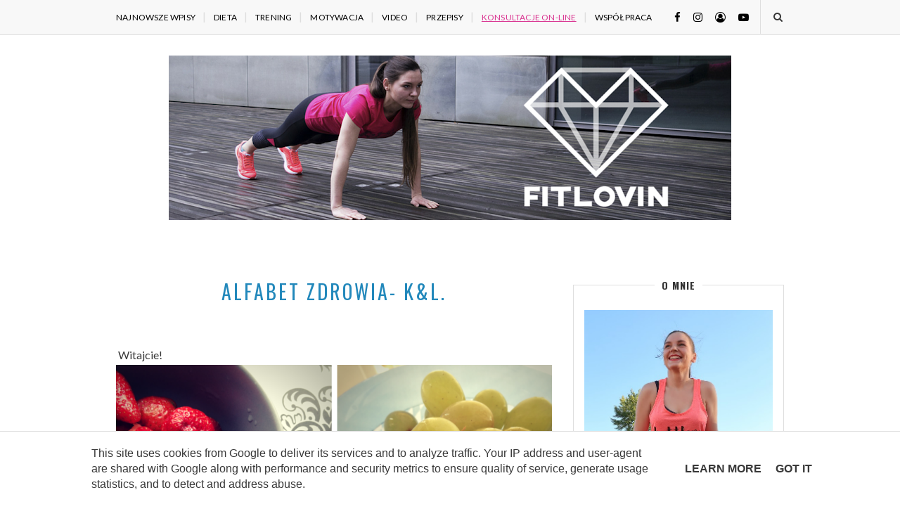

--- FILE ---
content_type: text/html; charset=UTF-8
request_url: https://www.fitlovin.pl/2013/06/231-migawki-ostatnich-dni-5_15.html?&ref=postfooter-newerlink
body_size: 41800
content:
<!DOCTYPE html>
<html class='v2' dir='ltr' lang='pl' xmlns='http://www.w3.org/1999/xhtml' xmlns:b='http://www.google.com/2005/gml/b' xmlns:data='http://www.google.com/2005/gml/data' xmlns:expr='http://www.google.com/2005/gml/expr'>
<head>
<link href='https://www.blogger.com/static/v1/widgets/335934321-css_bundle_v2.css' rel='stylesheet' type='text/css'/>
<meta content='IE=edge,chrome=1' http-equiv='X-UA-Compatible'/>
<meta content='width=device-width, initial-scale=1' name='viewport'/>
<title>231. Migawki ostatnich dni (5). - FITlovin - fitblog o ćwiczeniach, odżywianiu i samorozwoju</title>
<link crossorigin='anonymous' href='https://www.blogger.com/' rel='preconnect'/>
<link crossorigin='anonymous' href='https://fonts.googleapis.com' rel='preconnect'/>
<link crossorigin='anonymous' href='https://fonts.gstatic.com' rel='preconnect'/>
<link crossorigin='anonymous' href='https://cdnjs.cloudflare.com/' rel='preconnect'/>
<link crossorigin='anonymous' href='https://ajax.googleapis.com' rel='preconnect'/>
<link crossorigin='anonymous' href='https://blogger.googleusercontent.com/' rel='preconnect'/>
<link crossorigin='anonymous' href='https://www.googletagmanager.com/' rel='preconnect'/>
<link crossorigin='anonymous' href='https://www.ceneo.pl/' rel='preconnect'/>
<link href='//www.blogger.com/' rel='dns-prefetch'/>
<link href='//fonts.googleapis.com/' rel='dns-prefetch'/>
<link href='//fonts.gstatic.com/' rel='dns-prefetch'/>
<link href='//cdnjs.cloudflare.com/' rel='dns-prefetch'/>
<link href='//ajax.googleapis.com/' rel='dns-prefetch'/>
<link href='//blogger.googleusercontent.com/' rel='dns-prefetch'/>
<link href='//www.googletagmanager.com/' rel='dns-prefetch'/>
<link href='//www.ceneo.pl/' rel='dns-prefetch'/>
<meta content='text/html; charset=UTF-8' http-equiv='Content-Type'/>
<meta content='blogger' name='generator'/>
<link href='https://www.fitlovin.pl/favicon.ico' rel='icon' type='image/x-icon'/>
<link href='https://www.fitlovin.pl/2013/06/231-migawki-ostatnich-dni-5_15.html' rel='canonical'/>
<link rel="alternate" type="application/atom+xml" title="FITlovin - fitblog o ćwiczeniach, odżywianiu i samorozwoju - Atom" href="https://www.fitlovin.pl/feeds/posts/default" />
<link rel="alternate" type="application/rss+xml" title="FITlovin - fitblog o ćwiczeniach, odżywianiu i samorozwoju - RSS" href="https://www.fitlovin.pl/feeds/posts/default?alt=rss" />
<link rel="service.post" type="application/atom+xml" title="FITlovin - fitblog o ćwiczeniach, odżywianiu i samorozwoju - Atom" href="https://www.blogger.com/feeds/8201525955415439787/posts/default" />

<link rel="alternate" type="application/atom+xml" title="FITlovin - fitblog o ćwiczeniach, odżywianiu i samorozwoju - Atom" href="https://www.fitlovin.pl/feeds/1671333699901568914/comments/default" />
<!--Can't find substitution for tag [blog.ieCssRetrofitLinks]-->
<link href='https://blogger.googleusercontent.com/img/b/R29vZ2xl/AVvXsEjUk7w-UWrM96cJQfIunpnfXgAr5O3UDl6GQP3LW9gIpmSMgvFWe7rKeMmJ4EdsRHDrq8IfSPm3NGKQ6PbkkFjFt9XrTrcj5HBeBKxVpVj3ivufm3ia2eFnCgjgVreb_S1OxAUa3sI6mMXq/s1600/migawki+(5).jpg' rel='image_src'/>
<meta content='https://www.fitlovin.pl/2013/06/231-migawki-ostatnich-dni-5_15.html' property='og:url'/>
<meta content='231. Migawki ostatnich dni (5).' property='og:title'/>
<meta content='Witajcie! :)   To już piąty raz dodaję migawki, dajcie znać które ze zdjęć oglądacie najchętniej (kulinarne, czy inne?)      1. Pyszny kokta...' property='og:description'/>
<meta content='https://blogger.googleusercontent.com/img/b/R29vZ2xl/AVvXsEjUk7w-UWrM96cJQfIunpnfXgAr5O3UDl6GQP3LW9gIpmSMgvFWe7rKeMmJ4EdsRHDrq8IfSPm3NGKQ6PbkkFjFt9XrTrcj5HBeBKxVpVj3ivufm3ia2eFnCgjgVreb_S1OxAUa3sI6mMXq/w1200-h630-p-k-no-nu/migawki+(5).jpg' property='og:image'/>
<style type='text/css'>@font-face{font-family:'Lato';font-style:normal;font-weight:400;font-display:swap;src:url(//fonts.gstatic.com/s/lato/v25/S6uyw4BMUTPHjxAwXiWtFCfQ7A.woff2)format('woff2');unicode-range:U+0100-02BA,U+02BD-02C5,U+02C7-02CC,U+02CE-02D7,U+02DD-02FF,U+0304,U+0308,U+0329,U+1D00-1DBF,U+1E00-1E9F,U+1EF2-1EFF,U+2020,U+20A0-20AB,U+20AD-20C0,U+2113,U+2C60-2C7F,U+A720-A7FF;}@font-face{font-family:'Lato';font-style:normal;font-weight:400;font-display:swap;src:url(//fonts.gstatic.com/s/lato/v25/S6uyw4BMUTPHjx4wXiWtFCc.woff2)format('woff2');unicode-range:U+0000-00FF,U+0131,U+0152-0153,U+02BB-02BC,U+02C6,U+02DA,U+02DC,U+0304,U+0308,U+0329,U+2000-206F,U+20AC,U+2122,U+2191,U+2193,U+2212,U+2215,U+FEFF,U+FFFD;}@font-face{font-family:'Oswald';font-style:normal;font-weight:400;font-display:swap;src:url(//fonts.gstatic.com/s/oswald/v57/TK3IWkUHHAIjg75cFRf3bXL8LICs1_Fv40pKlN4NNSeSASz7FmlbHYjMdZwlou4.woff2)format('woff2');unicode-range:U+0460-052F,U+1C80-1C8A,U+20B4,U+2DE0-2DFF,U+A640-A69F,U+FE2E-FE2F;}@font-face{font-family:'Oswald';font-style:normal;font-weight:400;font-display:swap;src:url(//fonts.gstatic.com/s/oswald/v57/TK3IWkUHHAIjg75cFRf3bXL8LICs1_Fv40pKlN4NNSeSASz7FmlSHYjMdZwlou4.woff2)format('woff2');unicode-range:U+0301,U+0400-045F,U+0490-0491,U+04B0-04B1,U+2116;}@font-face{font-family:'Oswald';font-style:normal;font-weight:400;font-display:swap;src:url(//fonts.gstatic.com/s/oswald/v57/TK3IWkUHHAIjg75cFRf3bXL8LICs1_Fv40pKlN4NNSeSASz7FmlZHYjMdZwlou4.woff2)format('woff2');unicode-range:U+0102-0103,U+0110-0111,U+0128-0129,U+0168-0169,U+01A0-01A1,U+01AF-01B0,U+0300-0301,U+0303-0304,U+0308-0309,U+0323,U+0329,U+1EA0-1EF9,U+20AB;}@font-face{font-family:'Oswald';font-style:normal;font-weight:400;font-display:swap;src:url(//fonts.gstatic.com/s/oswald/v57/TK3IWkUHHAIjg75cFRf3bXL8LICs1_Fv40pKlN4NNSeSASz7FmlYHYjMdZwlou4.woff2)format('woff2');unicode-range:U+0100-02BA,U+02BD-02C5,U+02C7-02CC,U+02CE-02D7,U+02DD-02FF,U+0304,U+0308,U+0329,U+1D00-1DBF,U+1E00-1E9F,U+1EF2-1EFF,U+2020,U+20A0-20AB,U+20AD-20C0,U+2113,U+2C60-2C7F,U+A720-A7FF;}@font-face{font-family:'Oswald';font-style:normal;font-weight:400;font-display:swap;src:url(//fonts.gstatic.com/s/oswald/v57/TK3IWkUHHAIjg75cFRf3bXL8LICs1_Fv40pKlN4NNSeSASz7FmlWHYjMdZwl.woff2)format('woff2');unicode-range:U+0000-00FF,U+0131,U+0152-0153,U+02BB-02BC,U+02C6,U+02DA,U+02DC,U+0304,U+0308,U+0329,U+2000-206F,U+20AC,U+2122,U+2191,U+2193,U+2212,U+2215,U+FEFF,U+FFFD;}@font-face{font-family:'Oswald';font-style:normal;font-weight:700;font-display:swap;src:url(//fonts.gstatic.com/s/oswald/v57/TK3IWkUHHAIjg75cFRf3bXL8LICs1_Fv40pKlN4NNSeSASz7FmlbHYjMdZwlou4.woff2)format('woff2');unicode-range:U+0460-052F,U+1C80-1C8A,U+20B4,U+2DE0-2DFF,U+A640-A69F,U+FE2E-FE2F;}@font-face{font-family:'Oswald';font-style:normal;font-weight:700;font-display:swap;src:url(//fonts.gstatic.com/s/oswald/v57/TK3IWkUHHAIjg75cFRf3bXL8LICs1_Fv40pKlN4NNSeSASz7FmlSHYjMdZwlou4.woff2)format('woff2');unicode-range:U+0301,U+0400-045F,U+0490-0491,U+04B0-04B1,U+2116;}@font-face{font-family:'Oswald';font-style:normal;font-weight:700;font-display:swap;src:url(//fonts.gstatic.com/s/oswald/v57/TK3IWkUHHAIjg75cFRf3bXL8LICs1_Fv40pKlN4NNSeSASz7FmlZHYjMdZwlou4.woff2)format('woff2');unicode-range:U+0102-0103,U+0110-0111,U+0128-0129,U+0168-0169,U+01A0-01A1,U+01AF-01B0,U+0300-0301,U+0303-0304,U+0308-0309,U+0323,U+0329,U+1EA0-1EF9,U+20AB;}@font-face{font-family:'Oswald';font-style:normal;font-weight:700;font-display:swap;src:url(//fonts.gstatic.com/s/oswald/v57/TK3IWkUHHAIjg75cFRf3bXL8LICs1_Fv40pKlN4NNSeSASz7FmlYHYjMdZwlou4.woff2)format('woff2');unicode-range:U+0100-02BA,U+02BD-02C5,U+02C7-02CC,U+02CE-02D7,U+02DD-02FF,U+0304,U+0308,U+0329,U+1D00-1DBF,U+1E00-1E9F,U+1EF2-1EFF,U+2020,U+20A0-20AB,U+20AD-20C0,U+2113,U+2C60-2C7F,U+A720-A7FF;}@font-face{font-family:'Oswald';font-style:normal;font-weight:700;font-display:swap;src:url(//fonts.gstatic.com/s/oswald/v57/TK3IWkUHHAIjg75cFRf3bXL8LICs1_Fv40pKlN4NNSeSASz7FmlWHYjMdZwl.woff2)format('woff2');unicode-range:U+0000-00FF,U+0131,U+0152-0153,U+02BB-02BC,U+02C6,U+02DA,U+02DC,U+0304,U+0308,U+0329,U+2000-206F,U+20AC,U+2122,U+2191,U+2193,U+2212,U+2215,U+FEFF,U+FFFD;}</style>
<style id='page-skin-1' type='text/css'><!--
/*
-----------------------------------------------
Blogger Template Style
Name:     Elegant Clean & Responsive Blogger Template
Designer: ThemeXpose
URL:      http://www.themexpose.com
Version:  Full Version
-----------------------------------------------
\\
theme personalized and modified by: www.weblove.pl
//
----------------------------------------------- */
@font-face {}
/* Variable definitions
====================
<Variable name="blogheadercolor" description="blog header color" type="color" default="#222222"/>
<Variable name="slider.background.color" description="theme color" type="color" default="#aaaaaa"/>
<Variable name="moderation.color" description="moderation color" type="color" default="#eeeeee"/>
<Variable name="line.color" description="line color" type="color" default="#dedede"/>
<Variable name="white.color" description="white color" type="color" default="#ffffff"/>
<Variable name="black.color" description="black color" type="color" default="#000000"/>
<Variable name="important.color" description="important color" type="color" default="#da3691"/>
<Group description="Body" selector="body">
<Variable name="body.background.color" description="Background Color" type="color" default="#ffffff"/>
<Variable name="content.background.color" description="content Background" type="color" default="#ffffff"/>
</Group>
<Group description="Page Text">
<Variable name="body.text.font" description="Font" type="font" default="normal normal 16px 'Lato', Verdana, Georgia, Arial, sans-serif" />
<Variable name="body.text.color" description="Text color" type="color" default="#383838"/>
</Group>
<Group description="Navigation" selector="#navigation">
<Variable name="navigation.link.color" description="Link Color" type="color" default="#000000"/>
<Variable name="navigation.link.hover.color" description="Link hover color" type="color" default="#33aaff"/>
<Variable name="navigation.background.color" description="Background Color" type="color" default="#f8f8f8"/>
</Group>
<Group description="Links">
<Variable name="link.color" description="Link Color" type="color" default="#2288bb"/>
<Variable name="link.hover.color" description="Link hover color" type="color" default="#33aaff"/>
</Group>
<Group description="Post Title" selector=".post-title">
<Variable name="post.title.font" description="Title Font" type="font" default="normal normal 28px 'Oswald', 'Times New Roman', Courier New, sans-serif"/>
<Variable name="title.color" description="Title color" type="color" default="#2288bb"/>
<Variable name="title.color.hover" description="Title color hover" type="color" default="#33aaff"/>
</Group>
<Group description="Date" selector=".post-header .date">
<Variable name="date.font" description="Date Font" type="font" default="normal normal 12px 'Lato', sans-serif"/>
<Variable name="date.color" description="Date color" type="color" default="#a0a0a0"/>
</Group>
<Group description="Category" selector=".post-header .category-name a">
<Variable name="category.link.color" description="Link color" type="color" default="#2288bb"/>
<Variable name="category.link.hover.color" description="Link hover color" type="color" default="#33aaff"/>
</Group>
<Group description="Read More" selector=".post-entry a.more-link">
<Variable name="more.font" description="More Font" type="font" default="normal normal 14px Verdana, Geneva, sans-serif"/>
<Variable name="more.color" description="Link color" type="color" default="#2288bb"/>
<Variable name="more.hover.color" description="Link hover color" type="color" default="#222222"/>
<Variable name="more.background.color" description="background color" type="color" default="#ffffff"/>
<Variable name="more.hover.background.color" description="background hover color" type="color" default="#ffffff"/>
<Variable name="more.border.color" description="border color" type="color" default="#444444"/>
<Variable name="more.hover.border.color" description="border hover color" type="color" default="#2288bb"/>
</Group>
<Group description="Comments" selector=".post-comment-link a">
<Variable name="comment.link.color" description="Link color" type="color" default="#777777"/>
<Variable name="comment.link.hover.color" description="Link hover color" type="color" default="#2288bb"/>
</Group>
<Group description="Headings" selector=".post-entry h2">
<Variable name="headings.color" description="Heading color" type="color" default="#222222"/>
</Group>
<Group description="Form" selector="form">
<Variable name="button.text.color" description="Text color" type="color" default="#888888"/>
<Variable name="button.background.color" description="button background color" type="color" default="#232323"/>
<Variable name="button.background.hover.color" description="button background hover color" type="color" default="#000000"/>
</Group>
<Group description="Widget" selector=".sidebar .widget h2">
<Variable name="widget.font" description="Widget Font" type="font" default="normal 700 16px 'Oswald', Courier New, sans-serif"/>
<Variable name="widget.text.color" description="Text color" type="color" default="#333333"/>
<Variable name="widget.background.color" description="background color" type="color" default="#ffffff"/>
</Group>
<Group description="Pagination" selector=".pagination">
<Variable name="pagination.text.color" description="Text Color" type="color" default="#444444"/>
<Variable name="pagination.background.color" description="Background Color" type="color" default="#f8f8f8"/>
</Group>
<Group description="Footer social" selector="#footer-social">
<Variable name="footersm.link.color" description="Link Color" type="color" default="#666666"/>
<Variable name="footersm.link.hover.color" description="Link Hover Color" type="color" default="#333333"/>
<Variable name="footersm.icon.color" description="Icon Background Color" type="color" default="#ffffff"/>
<Variable name="footersm.background.color" description="Background Color" type="color" default="#f8f8f8"/>
</Group>
<Group description="Template Footer" selector="#footer-copyright">
<Variable name="footer.text.color" description="Text Color" type="color" default="#222222"/>
<Variable name="footer.background.color" description="Background Color" type="color" default="#eeeeee"/>
</Group>
<Variable name="body.background" description="background-body" type="background" color="#ffffff" default="$(color) none repeat scroll top left"/>
<Variable name="body.background.override" description="Body Background Override" type="string" default=""/>
<Variable name="this.blog.author" description="blog author" type="string" default=""/>
<Variable name="label.page.count" description="pagination counter" type="string" default="6"/>
*/
/* Global reset */
/* Based upon 'reset.css' in the Yahoo! User Interface Library: http://developer.yahoo.com/yui */
*, html, body, div, dl, dt, dd, ul, ol, li, h1, h2, h3, h4, h5, h6, pre, form, label, fieldset, input, p, blockquote, th, td { margin:0; padding:0 }
table { border-collapse:collapse; border-spacing:0 }
fieldset, img { border:0 }
address, caption, cite, code, dfn, em, strong, th, var { font-style:normal; font-weight:normal }
ol, ul, li { list-style:none }
caption, th { text-align:left }
h1, h2, h3, h4, h5, h6 { font-size:100%; font-weight:normal }
q:before, q:after { content:''}
/* Global reset-RESET */
html {
-webkit-box-sizing: border-box;
-moz-box-sizing: border-box;
box-sizing: border-box;
}
*, *:before, *:after {
-webkit-box-sizing: inherit;
-moz-box-sizing: inherit;
box-sizing: inherit;
}
strong { font-weight: bold }
em { font-style: italic }
a img { border:none } /* Gets rid of IE's blue borders */
body#layout #header {
margin-bottom: 80px;
clear:both;
}
body#layout #navigation {
height: auto;
margin-bottom: 60px;
margin-top: 30px;
position: relative;
width: 100%;
z-index: 999999;
}
body#layout #navigation-wrapper {
width:40%;
float:left;
}
body#layout #top-social {
width:40%;
float:right;
}
body#layout #widget-area .footerwidget {
width:250px;
margin-right: 20px;
}
body#layout #widget-area .widget, body#layout #sidebar .widget {
width:250px;
}
body {
background: #ffffff none repeat scroll top left;
color: #383838;
font: normal normal 16px 'Lato', Verdana, Georgia, Arial, sans-serif;
font-weight: 400;
font-style: normal;
line-height: 1.75;
letter-spacing: 0px;
text-transform: none;
}
p {
font-size:16px;
line-height:26px;
}
a {
text-decoration:none;
color:#2288bb;
}
a:hover {
color:#33aaff;
}
h1, h2, h3, h4, h5, h6 {
font-family: 'Oswald', 'Times New Roman', Courier New, sans-serif, sans-serif;
}
.container {
background-color:#ffffff;
max-width:1162px;
width: 100%;
margin:0 auto;
padding: 0 15px;
}
.container.sp_sidebar {
overflow:hidden;
}
h1.logo_h.logo_h__txt {
font-size: 55px;
padding: 50px 0;
text-align: center;
font-weight: 300;
}
h1.logo_h.logo_h__txt, h1.logo_h.logo_h__txt a {
color: #222222;
}
#main {
width:100%;
}
.container.sp_sidebar #main {
width:800px;
margin: 0 30px 0 0;
float:left;
}
#sidebar {
width:300px;
max-width: 100%;
float:right;
margin: 8px auto 0;
}
img {max-width: 100%; height: auto;}
/********************************/
/*** Navigation ***/
/********************************/
#navigation {
border-bottom: 1px solid #dedede;
position:fixed;
z-index:999;
width:100%;
-webkit-backface-visibility: hidden;
}
#navigation, #navigation .container {
background-color: #f8f8f8;
}
#navigation-wrapper {margin: 0;}
.slicknav_menu {
display:none;
}
#navigation .container {
position:relative;
}
.menu {
float:left;
}
.menu li {
display:inline-block;
margin-right:8px;
position:relative;
}
.menu li a {
font-size:12px;
font-weight:400;
letter-spacing:0.2px;
color:#000000;
line-height:49px;
text-transform:uppercase;
display:inline-block;
-o-transition:.3s;
-ms-transition:.3s;
-moz-transition:.3s;
-webkit-transition:.3s;
}
.menu li a:hover {color: #33aaff;}
ul.sub-menu li:after {
content: "|";
padding-left: 8px;
color: #dedede;
display: none;
}
/*** DROPDOWN ***/
.menu .sub-menu,
.menu .children {
background-color: #f8f8f8;
display: none;
padding: 0;
position: absolute;
margin-top:0;
left: 0;
z-index: 99999;
}
ul.menu ul a,
.menu ul ul a {
margin: 0;
padding: 7px 5px;
min-width: 195px;
line-height:20px;
-o-transition:.25s;
-ms-transition:.25s;
-moz-transition:.25s;
-webkit-transition:.25s;
transition:.25s;
border-bottom:1px solid #dedede;
}
ul.menu ul li,
.menu ul ul li {
padding-right:0;
margin-right:0;
}
ul.menu ul a:hover,
.menu ul ul a:hover {
color: #33aaff;
}
ul.menu li:hover > ul,
.menu ul li:hover > ul {
display: block;
}
.menu .sub-menu ul,
.menu .children ul {
left: 100%;
top: 0;
}
/** Search **/
#top-search {
position:absolute;
right:0px;
top:0;
width:49px;
text-align:center;
}
#top-search a {
height:48px;
font-size:14px;
line-height:48px;
color:#383838;
border-left: 1px solid #dedede;
display:block;
-webkit-transition: all 0.2s linear;
-moz-transition: all 0.2s linear;
-ms-transition: all 0.2s linear;
-o-transition: all 0.2s linear;
transition: all 0.2s linear;
}
#top-search a:hover {
color:#222;
background-color:#dedede;
}
.show-search {
position:absolute;
top:48px;
right:-1px;
display:none;
z-index:10000;
}
.show-search #searchform input#s {
width:220px;
background:#ffffff;
}
.show-search #searchform input#s:focus {
border:1px solid #dedede;
}
/*** Top Social ***/
#top-social {
position:absolute;
right:50px;
top:0;
}
#top-social a i {
font-size:15px;
margin-left:15px;
line-height:49px;
color:#000000;
-webkit-transition: all 0.2s linear;
-moz-transition: all 0.2s linear;
-ms-transition: all 0.2s linear;
-o-transition: all 0.2s linear;
transition: all 0.2s linear;
}
#top-social a:hover i { color: #33aaff; }
/********************************/
/*** Header ***/
/********************************/
#header {
padding-top:49px;
margin: 0 auto;
text-align: center;
}
#logo {
text-align:center;
padding:30px 0;
}
ul.site-social-networks a:hover {
color: #33aaff;
}
/********************************/
/*** Grid Item ***/
/********************************/
/* grid title */
.sp-grid-title {
margin-bottom:45px;
text-align:center;
}
.sp-grid-title h3 {
font-size: 26px;
font-weight: 400;
text-transform: uppercase;
letter-spacing:4px;
margin-bottom:4px;
}
.sp-grid-title .sub-title {
font-size: 18px;
font-style: italic;
color: #999;
}
.sp-grid li {
display: inline-block;
vertical-align: top;
width: 300px;
margin-right: 16px;
margin-bottom: 45px;
}
.container.sp_sidebar .sp-grid li {
width:315px;
}
.container.sp_sidebar .sp-grid li:nth-child(3n+3) {
margin-right:16px;
}
.container.sp_sidebar .sp-grid li:nth-child(2n+2) {
margin-right:0;
}
.sp-grid li:nth-child(3n+3) {
margin-right:0;
}
.sp-grid li .item img {
width:100%;
height:auto;
margin-bottom:10px;
}
.sp-grid li .item .cat {
font-size: 11px;
font-weight: 700;
letter-spacing: 1px;
text-transform: uppercase;
margin-bottom:7px;
display:block;
}
.sp-grid li .item .cat a:hover {
text-decoration:underline;
}
.sp-grid li .item h2 {
margin-bottom:8px;
}
.sp-grid li .item h2 a {
font-size: 15px;
color: #000000;
text-transform: uppercase;
letter-spacing: 1px;
font-weight: 700;
-o-transition:.3s;
-ms-transition:.3s;
-moz-transition:.3s;
-webkit-transition:.3s;
}
.sp-grid li .item h2 a:hover {
opacity:.5;
}
.sp-grid li .item p {
margin-bottom:6px;
}
.sp-grid li .item .date {
font-size: 13px;
color: #999;
letter-spacing: 1px;
font-style: italic;
}
/********************************/
/*** Post ***/
/********************************/
.post {
margin-bottom:60px;
}
.single .post {
margin-bottom:70px;
}
/*** Post Header ***/
.post-header {
margin-bottom:25px;
text-align:center;
}
.post-header h1, .post-header h2 {margin-bottom:8px; }
.post-header h1 a, .post-header h2 a, .post-header h1 {
color: #2288bb;
font: normal normal 28px 'Oswald', 'Times New Roman', Courier New, sans-serif;
line-height: 1.25;
letter-spacing: 3px;
text-transform: uppercase;
}
.post-body h3.post-title a {color: #2288bb;}
.post-header h2 a:hover, .post-body h3.post-title a:hover {
color: #33aaff;
}
.post-header .date {
display: none;
margin-bottom: 15px;
text-transform: uppercase;
letter-spacing: 1px;
color: #a0a0a0;
font: normal normal 12px 'Lato', sans-serif;
}
/*** Post image ***/
.post-image {
margin-bottom:18px;
text-align: center;
}
.post-image img {
aspect-ratio: 3 / 2;
max-width:100%;
height:auto;
}
.post-image.audio iframe {
height:166px;
}
.container.sp_sidebar .post-image.audio iframe {
width:650px;
height:auto;
}
/*** Post Entry ***/
.post-entry {
/*font-size: 18px;*/
text-align: justify;
line-height: 1.75;
}
.post-entry img {
max-width:100%;
height:auto;
}
.post p {
text-align: center;
}
.post a.more-link {
margin-top: 20px;
text-transform: uppercase;
line-height: 1.75;
color: #2288bb;
border: 1px solid #444444;
background-color: #ffffff;
/*box-shadow: 0 0 0 4px #ffffff;*/
letter-spacing: 2px;
font: normal normal 14px Verdana, Geneva, sans-serif;
padding: 0 25px;
line-height: 35px;
display: inline-block;
text-transform: uppercase;
-webkit-transition: all 0.3s ease-in-out 0s;
-o-transition: all 0.3s ease-in-out 0s;
transition: all 0.3s ease-in-out 0s;
}
.post a.more-link:hover {
color: #222222;
background-color: #ffffff;
border-color: #2288bb;
/*box-shadow: 0 0 0 4px #ffffff;*/
}
.post-entry p, .post-entry h1, .post-entry h2, .post-entry h3, .post-entry h4, .post-entry h5, .post-entry h6, .post-entry hr {
margin-bottom:20px;
}
.post-entry h1, .post-entry h2, .post-entry h3, .post-entry h4, .post-entry h5, .post-entry h6 {
color: #222222;
}
.post-entry h1 {
font-size:30px;
}
.post-entry h2 {
font-size:27px;
}
.post-entry h3 {
font-size:24px;
}
.post-entry h4 {
font-size:20px;
}
.post-entry h5 {
font-size:18px;
}
.post-entry h6 {
font-size:16px;
}
.post-entry hr {
border:0;
height:0;
border-bottom:1px solid #dedede;
clear:both;
}
.post-entry blockquote {
border-left:3px solid #dedede;
color:#999;
padding:5px 18px;
margin: 10px auto;
font-family:"Georgia";
font-size:20px;
line-height:30px;
font-style:italic;
}
.post-entry ul, .post-entry ol {
padding-left:45px;
margin-bottom:20px;
}
.post-entry ul li {
margin-bottom:12px;
list-style:square;
}
.post-entry ol li {
margin-bottom:12px;
list-style:decimal;
}
.post-comment-link {display:none;}
.post .comment-link:link, .post .comment-link:visited  {color: #777777;}
.post .comment-link:hover, .post .comment-link:active  {color: #2288bb;}
.post .post-comment-link a:before {font-family: "FontAwesome"; content: "\f0e6"; padding-right: 5px;}
.sticky.post .post-header { border:1px solid #dedede; padding:20px 0; }
.bypostauthor  {}
.post-entry table {width:100%; margin-bottom:22px; border-collapse:collapse; table-layout: auto;}
.post-entry td, .post-entry th { padding: 12px 0; border-bottom: 1px solid #dedede; }
.post-entry th {font-weight:bold; font-size:14px;}
/*** Post Share ***/
.post-share {
text-align:center;
margin-top:40px;
margin-bottom:100px;
position: relative;
}
.post-share-inner:after {
position: absolute;
border-top: 1px solid #dedede;
content: "";
top: 50%;
left: 0;
right: 0;
bottom: 0;
z-index: 0;
}
.post-share a {
display:inline-block;
position: relative;
z-index: 1;
}
.share-box {
width:55px;
height:42px;
background:#ffffff;
border:1px solid #dedede;
display:inline-block;
line-height:42px;
margin:0 10px;
-o-transition:.3s;
-ms-transition:.3s;
-moz-transition:.3s;
-webkit-transition:.3s;
}
.share-box i {
font-size:14px;
}
.share-box:hover {
background: #dedede;
border: 1px solid #dedede;
}
/*** Post author ***/
.post-author {
margin-bottom:80px;
margin-top:70px;
overflow:hidden;
border-bottom: 1px solid rgba(34,34,34,0.1);
padding-bottom: 40px;
margin-bottom: 40px;
}
.author-img {
float:left;
margin-right:30px;
}
.author-img img {
border-radius:50%;
}
.author-content h5 a {
font-size:14px;
letter-spacing:2px;
text-transform:uppercase;
margin-bottom:8px;
color:#000;
display:block;
}
.author-content p {
margin-bottom:8px;
}
.author-content .author-social {
font-size:14px;
color:#bbb;
margin-right:8px;
}
/*** Post related ***/
.post-related {
overflow:hidden;
margin-bottom:40px;
margin-top:35px;
}
.post-box { text-align:center; }
.post-box-title {
padding-bottom: 3px;
display: inline-block;
margin-top: 0;
font-size: 24px;
font-weight: 400;
font-style: normal;
line-height: 1.25;
letter-spacing: 3px;
text-transform: uppercase;
text-align: center;
color: #333333;
margin-bottom: 20px;
}
.item-related {
width:25%;
float:left;
position: relative;
line-height: 0;
overflow: hidden;
padding: 5px 2.5px 0;
}
.item-related img {
width:100%;
height:auto;
}
.item-related h3 {
text-transform: uppercase;
letter-spacing: 2px;
display: block;
position: absolute;
bottom: 0;
font-weight: 500;
line-height: 1.4;
width: calc(100% - 5px);
background-color: rgba(0, 0, 0, 0.43);
}
.item-related h3 a {
display: block;
font-size: 12px;
padding: 10px 20px;
color: #ffffff;
font-weight: bold;
}
.item-related h3 a:hover {
text-decoration:underline;
}
.item-related span.date {
font-size:10px;
text-transform:uppercase;
font-style:italic;
color:#999;
}
/** Post tags ***/
.entry-tags.gray-2-secondary {
margin: 0 auto 30px;
}
.entry-tags a {text-transform: lowercase;}
/*** Post Pagination ***/
.post-pagination {
overflow:hidden;
}
.post-pagination .prev-post {
float:left;
width:470px;
}
.post-pagination .next-post {
float:right;
text-align:right;
width:470px;
}
.container.sp_sidebar .post-pagination .prev-post, .container.sp_sidebar .post-pagination .next-post {
width:325px;
}
.post-pagination span {
color:#999;
font-size:16px;
font-style:italic;
letter-spacing:1px;
}
.post-pagination .arrow {
font-size:64px;
color:#ddd;
line-height:64px;
}
.post-pagination .prev-post .arrow {
float:left;
margin-right:18px;
}
.post-pagination .next-post .arrow {
float:right;
margin-left:18px;
}
.pagi-text {
margin-top:11px;
}
.post-pagination h5 {
text-transform:uppercase;
letter-spacing:2px;
font-size:14px;
}
.post-pagination a {
color:#999;
}
.post-pagination a:hover > .arrow, .post-pagination a:hover > .pagi-text span, .post-pagination a:hover {
color:#000;
}
.site-social-networks {
margin: 0; padding: 0;
}
.site-social-networks.show-title li {
text-align: center;
width: 32.33333%;
background-color: #ffffff;
vertical-align: top;
}
.site-social-networks li {
float: left;
padding: 0;
}
.site-social-networks li:nth-child(3n+4) {
clear: left;
}
.site-social-networks.show-title a {
margin: 20px auto 0 auto;
text-transform: uppercase;
font-size: 10px;
}
.site-social-networks li:last-child {
padding-bottom: 7px!important;
}
.site-social-networks li {
margin: 0.5% !important;
padding-bottom: 7px;
}
.site-social-networks.show-title i {
display: block;
margin: 0 auto;
}
.site-social-networks.style-default i {
width: 32px;
height: 32px;
margin: 0 auto;
line-height: 32px;
text-align: center;
font-size: 20px;
color: #383838;
}
/********************************/
/*** Pagination ***/
/********************************/
.pagination {
margin-bottom:60px;
overflow:hidden;
clear: both;
}
.pagination .pagecurrent, .pagination a {
letter-spacing:3px;
text-transform:uppercase;
font-size:12px;
}
.pagination .pagecurrent, .pagination .displaypageNum a, .pagination .pagedots {
padding: 10px;
}
.pagination a:hover {
text-decoration:none;
}
.pagination .older {
float: right;
position: relative;
text-align: right;
}
.pagination .newer {
float: left;
position: relative;
text-align: left;
}
.post-nav-icon {
position: absolute;
top: 7px;
width: 32px;
height: 32px;
text-align: center;
line-height: 32px;
background-color:#f8f8f8;
border-radius: 32px;
color: #444444;
letter-spacing: 0;
}
.older .post-nav-icon{
right:0;
}
.newer .post-nav-icon{
left:0;
}
.older .pager-heading {
margin-bottom: 5px;
color:#aaa;
margin-right: 42px;
}
.older .pager-title {
font-size: 150%;
display: block;
line-height: 1.3;
white-space: normal;
text-overflow: ellipsis;
overflow: hidden;
color:#2288bb;
margin-right: 42px;
}
.newer .pager-heading {
margin-bottom: 5px;
color:#383838;
margin-left: 42px;
}
.newer .pager-title {
font-size: 150%;
display: block;
line-height: 1.3;
white-space: normal;
text-overflow: ellipsis;
overflow: hidden;
color:#2288bb;
margin-left: 42px;
}
/********************************/
/*** Footer Social ***/
/********************************/
#footer-social {
background: #f8f8f8;
margin: 0 auto;
padding:40px 15px;
text-align:center;
}
#footer-social h2 {display: none;}
#footer-social ul {list-style: none; margin: 0 auto; padding: 0; text-align: center;}
#footer-social ul li {display: inline-block; margin: 0 12px; padding: 0;}
#footer-social li:first-child {margin-left:0;}
#footer-social li:last-child {margin-right:0;}
#footer-social li a {
margin:0;
color:#666666;
font-size:11px;
text-transform:uppercase;
font-weight:700;
letter-spacing:1px;
}
#footer-social li a i {
height:28px;
width:28px;
text-align:center;
line-height:28px;
background-color:#666666;
color:#ffffff;
border-radius:50%;
margin-right:5px;
font-size:14px;
}
#footer-social li a:hover {
text-decoration:none;
color: #333333;
}
#footer-social li a:hover > i {
background-color: #333333;
}
/********************************/
/*** Footer logo ***/
/********************************/
#footer-logo {
background:#111;
padding:60px 0;
text-align:center;
}
#footer-logo img {
margin-bottom:15px;
}
#footer-logo p {
color:#777;
font-size:15px;
margin-bottom:0;
font-style:italic;
}
#footer-logo p i {
color:#646464;
font-size:14px;
margin:0 5px 0 7px;
}
.share-box:hover > i {
color: #ffffff;
}
/********************************/
/*** Footer Copyright ***/
/********************************/
#footer-copyright {
color: #222222;
border-top: 1px solid #dedede;
overflow:hidden;
}
#footer-copyright p {
font-size:13px;
float:left;
}
#footer-copyright, #footer-copyright .container {
background-color:#eeeeee;
}
#footer-copyright .container {padding: 10px 15px;}
#footer-copyright .to-top {
float:right;
margin-top:6px;
font-size:11px;
text-transform:uppercase;
letter-spacing:1px;
}
#footer-copyright .to-top i {
font-size:14px;
margin-left:3px;
}
#footer-copyright .to-top:hover {
text-decoration:none;
}
/********************************/
/*** Widget Area ***/
/********************************/
#Stats1, .Adsense, .post-signature, .post-footer, #widget-area .widget-content {text-align: center;}
#Blog1 {text-align: inherit;}
#BlogArchive1 #ArchiveList ul li, #BlogArchive1 #ArchiveList ul ul li {margin: 5px 0; text-indent: 0;}
.Stats .counter-wrapper {font-weight: normal;}
#widget-area {
overflow:hidden;
}
#widget-area .container {
padding: 40px 15px;
}
#widget-area .footerwidget {
float:left;
width: 31.33333%;
margin: 0 3% 0 0;
overflow: hidden;
}
#widget-area #container3 {
margin-right:0px;
}
#sidebar .widget {
border: 1px solid #dedede;
width: 300px;
margin-right: 0;
float: none;
margin: 15px 0 35px;
padding: 15px;
}
#sidebar .widget:first-child {
margin-top: 0;
}
#sidebar .widget:last-child {
margin-bottom: 0;
}
#sidebar .widget ul {
margin: auto;
padding: 0;
}
#Image99 .image {position: relative; line-height: 0; margin-bottom: 10px;}
.post-footer .blog-newsletter {margin: 0 auto 45px; max-width: 300px;}
.PopularPosts .item-thumbnail-only, ul.side-newsfeed .side-item {display: table;}
.PopularPosts .item-thumbnail, ul.side-newsfeed .side-image {display: table-cell; float: none; margin: 0; padding: 0; width: 100px;}
#sidebar .PopularPosts .widget-content ul li, #sidebar .widget ul.side-newsfeed li {padding: 0 0 15px; border-bottom: 1px solid #dedede; margin: 0 0 15px;}
.PopularPosts .item-title, ul.side-newsfeed .side-item-title {display: table-cell; font-family: 'Oswald', 'Times New Roman', Courier New, sans-serif; font-size: 15px; sans-serif; line-height: 1.4; letter-spacing: 1px; vertical-align: middle; padding: 0 0 0 10px; margin: 0; text-align: left;}
.PopularPosts .item-title a, .widget ul.side-newsfeed li .side-item .side-item-title a {color: #2288bb;}
.PopularPosts .item-title a:hover, .widget ul.side-newsfeed li .side-item .side-item-title a:hover {color: #33aaff;}
.PopularPosts img {margin: 0 auto; padding: 0;}
.PopularPosts .item-snippet {font-size: 14px; line-height: 1.4; margin-top: 5px;}
#sidebar .widget-title, #sidebar .widget h2, #widget-area .widget h2 {
margin-bottom:20px;
}
.post iframe, #sidebar iframe {
max-width: 100%;
}
.widget:first-child {
margin-top:0;
}
.widget:last-child {
margin-bottom:0;
margin-right:0;
}
.widget-title, #sidebar .widget h2, #widget-area .widget h2 {
color: #333333;
font: normal 700 14px 'Oswald', Courier New, sans-serif;
line-height: 30px;
margin-top: -30px;
letter-spacing: 1px;
text-transform: uppercase;
display: block;
text-overflow: ellipsis;
white-space: nowrap;
overflow: hidden;
position: relative;
text-align: center;
padding: 0;
}
div#sidebar h2 span {
display: inline-block;
background-color: #ffffff;
padding: 0 10px;
}
.footerwidget .widget h2 {
display: block;
position: relative;
text-align: center;
}
/* Label */
.cloud-label-widget-content {display:inline-block; font-size:14px; text-align:left;}
.cloud-label-widget-content .label-size{display:inline-block;}
.cloud-label-widget-content .label-size a{
float: left;
line-height: 100%;
margin: 0;
padding: 4px 4px;
transition: all .6s;
}
#sidebar .widget ul li {
margin-bottom:5px;
padding-bottom:5px;
}
#sidebar .widget ul li:last-child {
margin-bottom:0;
padding-bottom:0;
border-bottom:none;
}
.PageList h2 {
display: none;
}
/*** Search widget ***/
#searchform input#s {
border: 1px solid #dedede;
background-color:#ffffff;
padding:14px 14px;
font-size:12px;
letter-spacing:1px;
}
#searchform #s:focus { outline:none; }
/** searchbar for widget ***/
.widget #searchform input#s {
width:260px;
}
#sidebar .widget #searchform input#s {
width:230px;
}
/** Instagram widget support **/
.instag ul.thumbnails > li {
width:32% !important;
}
.instag ul.thumbnails > li img:hover {
opacity:.8;
}
.instag ul li {
margin:0;
padding-bottom:0;
border-bottom:none;
}
.pllexislider ul li {
margin:0;
padding-bottom:0;
border-bottom:none;
}
/*** Tagcloud widget ***/
.widget .tagcloud a {
font-size:11px;
letter-spacing:1px;
text-transform:uppercase;
background:#f2f2f2;
color:#666;
padding:6px 8px 7px;
margin-right:5px;
margin-bottom:8px;
display:inline-block;
border-radius:2px;
}
.widget .tagcloud a:hover {
background:#333;
color:#ffffff;
}
footer#footer-copyright a {
color: #2288bb;
}
/** WIDGET ITEMS **/
.widget ul.side-newsfeed li {
list-style-type:none;
margin-bottom:17px;
padding-bottom:13px;
margin-left:0;
}
.widget ul.side-newsfeed li:last-child {
margin-bottom:0;
padding-bottom:0;
}
.widget ul.side-newsfeed li .side-item {
overflow:hidden;
}
.widget ul.side-newsfeed li .side-item .side-image {
float:none;
line-height: 0;
margin:0 auto;
}
.widget ul.side-newsfeed li .side-item .side-item-title {
overflow:hidden;
}
.widget ul.side-newsfeed li .side-item .side-item-title h4 a {
margin-bottom:1px;
display:block;
font-size:14px;
}
.widget ul.side-newsfeed li .side-item .side-item-title .side-item-meta {
font-size:10px;
letter-spacing:1px;
color:#999;
font-style:italic;
}
/** Social Widget **/
.widget-social {
text-align:center;
}
.widget-social a:first-child {
margin-left:0;
}
.widget-social a:last-child {
margin-right:0;
}
.widget-social a i {
height:28px;
width:28px;
text-align:center;
line-height:28px;
background:#666;
color:#ffffff;
border-radius:50%;
margin:0 2px;
font-size:14px;
}
.widget-social a:hover {
text-decoration:none;
color:#000;
}
.widget-social a:hover > i {
background:#000;
}
/*******************************
*** COMMENTS
*******************************/
.post-comments {
margin-bottom:70px;
margin-top:70px;
}
#comments .comments {
margin-bottom:40px;
}
#comments .comment {
border-bottom:1px dashed #dedede;
margin:20px 0 34px;
padding: 0 0 40px;
}
#comments .comment .avatar-image-container {
float:left;
}
#comments .comment .avatar-image-container img {
border-radius:50%;
width:35px;
height:35px;
max-width:35px;
max-height:35px;
}
#comments .comments .comment-block {
margin-left: 45px;
position: relative;
}
#comments .comment-replies {
margin-left: 40px;
margin-top: 20px;
}
#comments .comments .avatar-image-container {
float: left;
max-height: 35px;
overflow: hidden;
width: 35px;
}
#comments .comment-replies .comment {
border:none;
margin-bottom:0px;
padding-bottom:0px;
}
#comments .thecomment .comment-text {
overflow:hidden;
}
#comments .thecomment .comment-text span.author, cite.user > a {
display:block;
font-size:14px;
text-transform:uppercase;
letter-spacing:2px;
margin-bottom:6px;
color:#2288bb;
}
#comments .thecomment .comment-text span.author a:hover, cite.user > a:hover {
color: #33aaff;
}
#comments span.datetime, span.datetime a {
font-size:11px;
color:#999;
font-style:italic;
display:block;
margin-bottom:10px;
}
#comments .thecomment .comment-text em {
font-size:13px;
margin-bottom:-14px;
display:block;
color:orange;
letter-spacing:1px;
}
#comments .thecomment .comment-text em i {
font-size:14px;
color:#f3bd00;
}
#comments .comment-actions a {
float:right;
}
#comments .continue a {
float:left;
}
#comments .comment-actions a, .continue a {
margin-bottom:20px;
font-size:11px;
background-color:#eeeeee;
color:#383838;
padding:3px 6px 5px 6px;
border-radius:2px;
margin-left:7px;
-o-transition:.3s;
-ms-transition:.3s;
-moz-transition:.3s;
-webkit-transition:.3s;
transition:.3s;
}
#comments .loadmore a {
font-size:11px;
background-color:#eeeeee;
color:#383838;
padding:3px 6px 5px 6px;
border-radius:2px;
margin-left:7px;
-o-transition:.3s;
-ms-transition:.3s;
-moz-transition:.3s;
-webkit-transition:.3s;
transition:.3s;
}
.post-comments span.reply a.comment-edit-link {
background:#c5c5c5;
}
.post-comments span.reply a:hover {
opacity:.8;
}
ul.children { margin: 0 0 0 55px; }
ul.children li.thecomment { margin:0 0 8px 0; }
.bottom-blog {
display: inline-block;
width: 100%;
border-bottom: 1px solid #dedede;
padding: 10px 0 60px;
margin-bottom: 0;
}
.bottom-blog ul.blog-date, .bottom-blog ul.group-share {margin: 0 auto; padding: 0; text-align: center;}
.blog-date li{
display: inline-block;
}
.blog-date li .fa{
font-size: 16px;
margin-right: 8px;
vertical-align: middle;
}
.group-share li{
display: inline-block;
margin-left: 6px;
}
.group-share li a{
width: 27px;
height: 27px;
line-height: 27px;
text-align: center;
font-size: 13px;
border: 1px solid #2288bb;
-webkit-border-radius: 50%;
-moz-border-radius: 50%;
-ms-border-radius: 50%;
-o-border-radius: 50%;
border-radius: 50%;
display: inline-block;
}
.group-share li a:hover{
color: #ffffff;
border-color: #33aaff;
background: #33aaff;
}
.separator a {
margin-left: 0px !important; margin-right: 0px !important;
}
.post-header .bg-category{
width: 100%;
overflow: hidden;
text-align: center;
margin: 20px auto;
height: auto;
line-height: 12px;
/*white-space: nowrap;*/
}
.post-header .bg-category .category-name{
position: relative;
display: inline-block;
}
.post-header .category-name {
font-size: 11px;
color: #383838;
text-align: center;
text-transform: uppercase;
height: auto;
}
.post-header .category-name a:link, .post-header .category-name a:visited {
color: #2288bb;
padding: 6px 8px;
letter-spacing: 1px;
display: inline-block;
}
.post-header .category-name a:hover, .post-header .category-name a:active {
color: #33aaff;
}
.post-header .category-name span{
position: relative;
display: inline-block;
}
/********************************/
/*** Archive ***/
/********************************/
.archive-box {
background:#f4f4f4;
padding:22px 0 24px;
text-align:center;
margin-bottom:70px;
margin-top:-70px;
border-bottom:1px solid #eee;
}
.archive-box span {
font-size:14px;
font-style:italic;
letter-spacing:1px;
color:#999;
}
.archive-box h1 {
font-size:26px;
letter-spacing:4px;
text-transform:uppercase;
}
.nothing {
margin-bottom:90px;
text-align:center;
}
/*** 404 ***/
.error-404 {
margin-bottom:105px;
text-align:center;
}
.error-404 h1 {
font-size:190px;
font-weight:700;
margin-bottom:-25px;
}
.error-404 p {
color:#999;
font-size:18px;
font-style:italic;
}
.author-content {
margin-left: 140px;
}
.post-entry blockquote p { border-left:3px solid #dedede; }
#main .widget {
width: 100%;
}
#navigation .widget, #navigation .widget ul {margin: 0; padding: 0}
#navigation .widget ul li {
border:none;
padding:0px;
}
#navigation .widget ul li:after {
content: "|";
padding-left: 10px;
color: #dedede;
}
#navigation .widget ul li:last-child:after {
content: normal;
}
#navigation .widget a:hover {
text-decoration: none;
}
#widget-area #container3 .widget {
margin-right: 0;
}
.container.sp_sidebar {
overflow: hidden;
margin: 0 auto;
padding-top: 40px;
}
/* Slider */
.slick-slider
{
position: relative;
display: block;
-moz-box-sizing: border-box;
box-sizing: border-box;
-webkit-user-select: none;
-moz-user-select: none;
-ms-user-select: none;
user-select: none;
-webkit-touch-callout: none;
-khtml-user-select: none;
-ms-touch-action: pan-y;
touch-action: pan-y;
-webkit-tap-highlight-color: transparent;
}
.slick-list
{
position: relative;
display: block;
overflow: hidden;
margin: 0;
padding: 0;
}
.slick-list:focus
{
outline: none;
}
.slick-list.dragging
{
cursor: pointer;
cursor: hand;
}
.slick-slider .slick-track,
.slick-slider .slick-list
{
-webkit-transform: translate3d(0, 0, 0);
-moz-transform: translate3d(0, 0, 0);
-ms-transform: translate3d(0, 0, 0);
-o-transform: translate3d(0, 0, 0);
transform: translate3d(0, 0, 0);
}
.slick-track
{
position: relative;
top: 0;
left: 0;
display: block;
}
.slick-track:before,
.slick-track:after
{
display: table;
content: '';
}
.slick-track:after
{
clear: both;
}
.slick-loading .slick-track
{
visibility: hidden;
}
.slick-slide
{
display: none;
float: left;
height: 100%;
min-height: 1px;
}
[dir='rtl'] .slick-slide
{
float: right;
}
.slick-slide img
{
display: block;
}
.slick-slide.slick-loading img
{
display: none;
}
.slick-slide.dragging img
{
pointer-events: none;
}
.slick-initialized .slick-slide
{
display: block;
}
.slick-loading .slick-slide
{
visibility: hidden;
}
.slick-vertical .slick-slide
{
display: block;
height: auto;
border: 1px solid transparent;
}
/* --------------------------------------------------------------
Homepage Styles
-------------------------------------------------------------- */
/* ===[ Carousel And Slider ]=== */
.homepage-carousel.slick-initialized,
.homepage-slider.slick-initialized {
opacity: 1;
transition: opacity .2s ease-in;
}
.homepage-carousel .slick-slide,
.homepage-slider .slick-slide {
float: left;
position: relative;
height: 100%;
min-height: 1px;
overflow: hidden;
line-height: 0;
}
.homepage-carousel .slick-slide img,
.homepage-slider .slick-slide img {
display: block;
width: 100%;
-webkit-transition: all .1s ease-in-out;
-moz-transition: all .1s ease-in-out;
-o-transition: all .1s ease-in-out;
transition: all .1s ease-in-out;
aspect-ratio: 3 / 2;
}
.homepage-carousel .slick-nav,
.homepage-slider .slick-nav {
font-size: 18px;
color: #ffffff;
display: block;
text-align: center;
outline: 0;
padding: 0;
width: 30px;
height: 30px;
position: absolute;
top: 50%;
margin-top: -15px;
background: transparent;
border: 1px solid rgba(255,255,255,.5);
cursor: pointer;
z-index: 9;
}
.homepage-carousel .slick-nav:hover,
.homepage-slider .slick-nav:hover {
color: #111;
background: #ffffff;
}
.homepage-carousel .slick-prev,
.homepage-slider .slick-prev { left: 25px }
.homepage-carousel .slick-next,
.homepage-slider .slick-next { right: 25px }
/* ===[ Carousel ]=== */
.homepage-carousel {
opacity: 0;
margin-bottom: 0;
max-height: 400px;
}
.homepage-carousel .slick-slide:hover img { transform: scale(1.1) }
.homepage-carousel .slick-slide .featured-title {
position: absolute;
padding: 20px 25px 15px 25px;
left: 0;
right: 0;
bottom: 0;
background: rgba(0,0,0,.4);
}
.homepage-carousel .slick-slide .featured-title h2 {
font-family: 'Oswald', 'Times New Roman', Courier New, sans-serif, sans-serif;
font-size: 18px;
line-height: 1.2;
margin-bottom: 5px;
color: #ffffff;
text-shadow: 0 1px 1px rgba(0,0,0,.2);
}
.homepage-carousel .slick-slide .featured-title .featured-date {
color: #ddd;
font-size: 13px;
}
.homepage-carousel .slick-slide .featured-title .featured-category {
font-size: 11px;
padding: 2px 5px;
text-transform: uppercase;
background-color: #aaaaaa;
border-radius: 3px;
color: #ffffff;
margin-left: 5px;
}
#blog-pager > span a h3 {
font-size: 17px;
}
#blog-pager > span a h4 {
color: #000000;
}
#blog-pager a:hover {
text-decoration: none;
}
#blog-pager a > h3:hover {
text-decoration: underline!important;
}
#blog-pager-older-link{display:inline;float:right;width:50%;text-align:right;padding:0}
#blog-pager-newer-link{display:inline;float:left;width:50%;text-align:left;padding:0}
#blog-pager{
clear:both;
font-size:16px;
line-height:normal;
margin:0;
padding:10px;
background: #f8f8f8;
}
#footer-instagram, #footer-instagram .widget {margin: 0 auto;}
#instafeed, #instafeed2{width:100%;display:block;margin:0;padding:0;line-height:0}
#instafeed img, #instafeed2 img {height:auto;width:100%}
#instafeed a, #instafeed2 a {background-size:cover;background-repeat:no-repeat;padding:0;margin:0;display:block;position:relative;}
#instafeed li{width:12.5%;display:inline-block;margin:0;padding:0; position: relative;}
#sidebar #instafeed2 li{width:33.333%;display:inline-block;margin:0!important;padding:2px;}
#instafeed .insta-likes, #instafeed2 .insta-likes {width:100%;height:100%;margin-top:-100%;opacity:0;text-align:center;letter-spacing:1px;background:rgba(255,255,255,0.4);position:absolute;text-shadow:2px 2px 8px #ffffff;font:normal 400 11px Montserrat,sans-serif;color:#222;line-height:normal;transition:all .35s ease-out;-o-transition:all .35s ease-out;-moz-transition:all .35s ease-out;-webkit-transition:all .35s ease-out}
#instafeed a:hover .insta-likes, #instafeed2 a:hover .insta-likes {opacity:1}
/* weblove.pl */
a, a i, a img {transition:all .35s ease-out;-o-transition:all .35s ease-out;-moz-transition:all .35s ease-out;-webkit-transition:all .35s ease-out}
iframe, embed, object {max-width: 100%;}
a img:hover, .ytmovie:hover img {opacity: 0.8;}
.status-msg-wrap, .aff-container {margin-bottom: 60px;}
.inline-ad {margin-bottom: 2em; text-align: center;}
#cookieChoiceInfo {background-color: #ffffff; border-top: 1px solid #dedede; bottom: 0; top: auto !important;}
#cookieChoiceInfo .cookie-choices-text, #cookieChoiceInfo .cookie-choices-button {color: #383838;}
.status-msg-border {border: 1px solid #dedede; opacity: 1;}
.status-msg-bg {background-color: #ffffff; line-height: 1;}
.status-msg-body, .status-msg-bg {padding: 15px;}
.ytmovie {position: relative; line-height: 0;}
.ytmovie a {line-height: 0;}
.ytmovie i {font-size: 35px; color: #ca0000; position: absolute; top: 50%; left: 50%; -webkit-transform: translate(-50%,-50%); -ms-transform: translate(-50%,-50%); transform: translate(-50%,-50%); width: 35px;}
#sidebar #Label1 li {display: inline-block; font-size: 13px; float: none;}
.LinkList a .fa-bloglovin:before {content: "\f004";}
.LinkList a .fa-email:before, .LinkList a .fa-mailto:before {content: "\f0e0";}
.LinkList a .fa-google\+:before {content: "\f0d5";}
.LinkList a .fa-youtube:before {content: "\f16a";}
.LinkList a .fa-pinterest:before {content: "\f231";}
.LinkList a .fa-newsletter:before {content: "\f1d8";}
.LinkList a .fa-blogger:before {content: "\f2be";}
.LinkList a .fa-rss:before {content: "\f09e";}
.PageList a[title^="KONSULTACJE"], .slicknav_nav a[title^="KONSULTACJE"] {color: #da3691; text-decoration: underline;}
span.smg-label {display: none;}
.post-body iframe[id*="instagram-embed-"] {margin: 10px auto !important;}
#comment-editor {min-height: 240px;}
.FollowByEmail .follow-by-email-inner button[type="submit"]:after {content: "\f1d8"; font-family: "FontAwesome"; padding-left: 5px;}
.form-section {display: inline-block;}
.BlogSearch .gsc-search-box .gsc-search-box td, .follow-by-email-inner td {display: block; margin: 0; padding: 0; width: 100%;}
.BlogSearch input.gsc-input, .follow-by-email-inner p, .follow-by-email-inner .email-section {
padding: 0px;
margin: 0px 0px 15px 0px;
}
.BlogSearch input.gsc-input, .FollowByEmail .follow-by-email-inner .follow-by-email-address {
width: 100%;
padding: 10px 10px;
height: 30px;
font-family: 'Lato', Verdana, Georgia, Arial, sans-serif;
border-radius: 0px;
border: 1px solid #dedede;
clear: left;
}
.BlogSearch input.gsc-search-button, .FollowByEmail .follow-by-email-inner .follow-by-email-submit {
border: none;
cursor: pointer;
width: 100%;
border-radius: 0px;
font-family: 'Lato', Verdana, Georgia, Arial, sans-serif;
height: 30px;
background-color: #232323;
color: #888888;
text-align: center !important;
padding: 0;
margin: 0;
position: relative;
}
.BlogSearch input.gsc-search-button:hover, .FollowByEmail .follow-by-email-inner .follow-by-email-submit:hover {
background-color: #000000;
}
.post-entry .tabela-wynikow {overflow-x: auto;}
.post-entry table.wyniki {width: 100%;}
.post-entry table.wyniki th, .post-entry table.wyniki td {text-align: center; border: 1px solid #dedede;}
.post-entry table.wyniki td.rok {background-color: #dedede;}
/* other */
.static_page .post-header {
font-size: 30px;
font-weight: 400;
font-style: normal;
line-height: 1.25;
letter-spacing: 3px;
text-transform: uppercase;
color: #222;
}
/*.item #header, .static_page #header {
border-bottom:1px solid #dedede;
}*/
.item .post-entry {
border-bottom: 1px solid #dedede;
padding-bottom: 30px;
margin-bottom: 30px;
}
.item .container.sp_sidebar, .static_page .container.sp_sidebar {
overflow: hidden;
}
.item .pagination {
margin-top: 60px;
overflow: hidden;
}
.static_page .post .inline-ad {padding-top: 30px; border-top: 1px solid #dedede;}
/* style */
.PageList LI.selected A {
text-decoration: none;
}
.entry-meta {
text-align: center;
border-bottom: 1px solid #dedede;
padding-bottom: 30px;
margin-bottom: 30px;
}
.single-sharing-btns h3 {
margin-top: 0;
font-size: 24px;
font-weight: 400;
font-style: normal;
line-height: 1.25;
letter-spacing: 3px;
text-transform: uppercase;
text-align: center;
color: #333333;
margin-bottom: 20px;
}
.social-share-buttons.size-large {
margin: 20px auto 15px;
padding: 0;
text-align: center;
}
.social-share-buttons.size-large > *, .social-share-buttons.size-large > li > span {
line-height: 32px;
min-width: 32px;
}
.social-share-buttons.style-default > *, .social-share-buttons.style-default > li > span {
border: 1px solid #dedede;
background-color: #ffffff;
}
.social-share-buttons > :first-child {
margin-left: 0;
}
.single-sharing-btns .social-share-buttons > *, .single-sharing-btns .social-share-buttons > li > span {
display: inline-block;
padding: 0 5px;
cursor: pointer;
text-align: center;
position: relative;
-webkit-border-radius: 1;
-moz-border-radius: 1;
-ms-border-radius: 1;
-o-border-radius: 1;
border-radius: 1;
transition: color linear .2s,background-color linear .2s,border-color linear .2s;
-webkit-transition: color linear .2s,background-color linear .2s,border-color linear .2s;
}
.single-sharing-btns .social-share-buttons > * {
display: inline-block;
margin: 5px;
width: 135px;
}
.social-share-buttons.size-large.style-default label {
font-size: 12px;
}
.social-share-buttons.style-default label {
text-transform: uppercase;
}
.single-sharing-btns label {
letter-spacing: .1em;
}
.social-share-buttons label {
margin: 0 0 0 10px;
text-transform: uppercase;
font-weight: normal;
line-height: 1;
vertical-align: middle;
cursor: pointer;
}
strong.tag-heading {
font-size: 14px;
}
strong.tag-heading .fa {
margin-right: 5px;
}
/*************************************************
*	10. Tablet									 *
*************************************************/
@media only screen and (min-width: 1021px) and (max-width: 1280px) {
.container {max-width:980px;}
.container.sp_sidebar #main {width:620px;}
}
@media only screen and (min-width: 800px) and (max-width: 1020px) {
.container {
max-width:780px;
}
.item-related {width: 50%;}
#navigation-wrapper {
display:none;
}
.slicknav_menu {
display:block;
}
.post-pagination .prev-post {
width:373px;
}
.post-pagination .next-post {
width:373px;
}
#widget-area .widget, #sidebar .widget {
width:100%;
}
#footer-social a i {
height:32px;
width:32px;
line-height:32px;
margin-right:0;
font-size:14px;
}
#footer-social a span {
display:none;
}
.sp-grid li {
width:353px;
}
.sp-grid li:nth-child(3n+3) {
margin-right:16px;
}
.sp-grid li:nth-child(2n+2) {
margin-right:0;
}
.container.sp_sidebar #main {
width:480px;
margin-right:20px;
}
.container.sp_sidebar #sidebar {
width:230px;
}
.container.sp_sidebar #sidebar .widget {
width:100%;
}
.container.sp_sidebar .sp-grid li {
width:228px;
}
.container.sp_sidebar .item-related h3 a {
font-size:12px;
letter-spacing:1px;
}
.container.sp_sidebar #respond textarea {
width:93%;
}
.post-entry table.wyniki {font-size: 14px;}
}
/*************************************************
*	Mobile Portrait								 *
*************************************************/
@media only screen and (max-width: 799px) {
h1.logo_h.logo_h__txt {
font-size: 40px;
}
.container {
max-width:640px;
}
.post-entry table.wyniki {overflow-x: auto; width: 610px;}
#navigation-wrapper {
display:none;
}
.slicknav_menu {
display:block;
}
.share-box {
width:46px;
height:36px;
line-height:36px;
margin:0 4px;
}
.post-pagination .prev-post {
width:300px;
}
.post-pagination .next-post {
width:300px;
}
#respond textarea {
width:90%;
}
.thecomment .author-img {
display:none;
}
#widget-area .widget, #sidebar .widget {
width:100%;
float:left;
}
#widget-area .footerwidget {width: 100%; margin: auto;}
#footer-social li a i {
height:28px;
width:28px;
line-height:28px;
margin-right:0;
font-size:12px;
}
#footer-social li a span{
display:none;
}
.sp-grid li {
width:300px;
}
.sp-grid li:nth-child(3n+3) {
margin-right:0;
}
.sp-grid li:nth-child(2n+2) {
margin-right:0;
}
.container.sp_sidebar #main {
width:100%;
margin-right:0;
}
.container.sp_sidebar #sidebar {
width:360px;
float: none;
}
.container.sp_sidebar #sidebar .widget {
width:100%;
}
#blog-pager span {width: 100%; padding: 5px 0;}
#instafeed li {width: 25%;}
}
/*************************************************
*	10. Landscape								 *
*************************************************/
@media only screen and (min-width: 480px) and (max-width: 799px) {
.share-box {
width:55px;
height:42px;
line-height:42px;
margin:0 10px;
}
.item-related {width: 50%;}
.post-pagination .prev-post {
width:430px;
}
.post-pagination .next-post {
width:430px;
}
#widget-area .widget, #sidebar .widget {
width:100%;
float:left;
}
#footer-social li a {
margin:0 12px;
}
#footer-social li a i {
height:32px;
width:32px;
line-height:32px;
margin-right:0;
font-size:14px;
}
.wpcf7 textarea {
width:95%;
}
.sp-grid li {
width:230px;
}
.sp-grid li:nth-child(3n+3) {
margin-right:16px;
}
.sp-grid li:nth-child(2n+2) {
margin-right:0;
}
.container.sp_sidebar .sp-grid li {
width:230px;
}
.container.sp_sidebar .sp-grid li:nth-child(3n+3) {
margin-right:16px;
}
.container.sp_sidebar .sp-grid li:nth-child(2n+2) {
margin-right:0;
}
.container.sp_sidebar #main {
width:100%;
margin-right:0;
}
.container.sp_sidebar #sidebar {
width:360px;
}
.container.sp_sidebar #sidebar .widget {
width:100%;
}
}
@media only screen and (max-width: 479px) {
.item-related {width: 50%;}
}
@media only screen and (max-width: 359px) {
.item-related {width: 100%;}
#footer-social .widget-content ul li {margin: 25px;}
}
/* Mobile Menu Core Style */
.slicknav_btn { position: relative; display: block; vertical-align: middle; float: left;  line-height: 27px; cursor: pointer;  height:27px;}
.slicknav_menu  .slicknav_menutxt { display: block; line-height: 1.188em; float: left; }
.slicknav_menu .slicknav_icon { float: left; margin: 0.188em 0 0 0.438em; }
.slicknav_menu .slicknav_no-text { margin: 0 }
.slicknav_menu .slicknav_icon-bar { display: block; width: 1.125em; height: 0.125em; }
.slicknav_btn .slicknav_icon-bar + .slicknav_icon-bar { margin-top: 0.188em }
.slicknav_nav { clear: both }
.slicknav_nav ul,
.slicknav_nav li { display: block }
.slicknav_nav .slicknav_arrow { font-size: 0.8em; margin: 0 0 0 0.4em; }
.slicknav_nav .slicknav_item { cursor: pointer; }
.slicknav_nav .slicknav_row { display: block; }
.slicknav_nav a { display: block }
.slicknav_nav .slicknav_item a,
.slicknav_nav .slicknav_parent-link a { display: inline }
.slicknav_menu:before,
.slicknav_menu:after { content: " "; display: table; }
.slicknav_menu:after { clear: both }
/* IE6/7 support */
.slicknav_menu { *zoom: 1 }
/*
User Default Style
Change the following styles to modify the appearance of the menu.
*/
/* Button */
.slicknav_btn {
margin: 5px 5px 6px;
text-decoration:none;
text-shadow: 0 1px 1px rgba(255, 255, 255, 0.75);
-webkit-border-radius: 4px;
-moz-border-radius: 4px;
border-radius: 4px;
}
/* Button Text */
.slicknav_menu  .slicknav_menutxt {
color: #444;
font-weight: bold;
text-shadow: 0 1px 3px #000;
}
/* Button Lines */
.slicknav_menu .slicknav_icon-bar {
background-color: #000000;
}
.slicknav_menu {
font-size:19px;
padding: 5px 5px 4px;
}
.slicknav_nav {
color:#444;
margin:0;
padding:0;
font-size:0.875em;
}
.slicknav_nav, .slicknav_nav ul {
list-style: none;
overflow:hidden;
}
.slicknav_nav ul {
padding:0;
margin:0;
}
.slicknav_nav .slicknav_row {
padding:5px 10px;
margin:2px 5px;
}
.slicknav_nav a{
color: #000000;
padding:5px 10px;
margin:2px 5px;
text-decoration:none;
font-size:14px;
font-weight:400;
letter-spacing:2px;
text-transform:uppercase;
}
.slicknav_nav .slicknav_item a,
.slicknav_nav .slicknav_parent-link a {
padding:0;
margin:0;
}
.slicknav_nav .slicknav_row:hover {
}
.slicknav_nav a:hover{
color:#33aaff;
}
.slicknav_nav .slicknav_txtnode {
margin-left:15px;
}
.slicknav_menu .slicknav_no-text {
margin-top:7px;
}
.PopularPosts .widget-content ul li {
padding: 0.3em 0;
}

--></style>
<!-- Google tag (gtag.js) -->
<script async='true' src='https://www.googletagmanager.com/gtag/js?id=G-0NNLE0KYRT'></script>
<script>
        window.dataLayer = window.dataLayer || [];
        function gtag(){dataLayer.push(arguments);}
        gtag('js', new Date());
        gtag('config', 'G-0NNLE0KYRT');
      </script>
<script type='text/javascript'>
var categoryCount = 6;
 //<![CDATA[
imgr = new Array();
imgr[0] = "https://blogger.googleusercontent.com/img/b/R29vZ2xl/AVvXsEgiVdrmA9J6d0QeOKuz3EMzEYTqUMhEnxLiKtpslmGqcZf7AjC5wPdDCVk_UbLc-O_jio-efNNGy_eLR4vtj24J-i16Nxdh0KkAQF2fmHuyXE0OKlwnw5fcmgjCAT7uWuVNUGLAEViE5mk6/s1600/no-image-found.jpg";
showRandomImg = true; 
numposts1 = 12; 
numposts11 = 9; 
numposts2 = 6;
slidecat = "POLECANE";
sidecat = "POLECANE";
var relatedTitles = new Array();
var relatedTitlesNum = 0;
var relatedUrls = new Array();
var thumburl = new Array();

function related_results_labels_thumbs(json) {
for (var i = 0; i < json.feed.entry.length; i++) {
var entry = json.feed.entry[i];
relatedTitles[relatedTitlesNum] = entry.title.$t;
try 
{thumburl[relatedTitlesNum]=entry.media$thumbnail.url;}


catch (error){

s=entry.content.$t;a=s.indexOf("<img");b=s.indexOf("src=\"",a);c=s.indexOf("\"",b+5);d=s.substr(b+5,c-b-5);
if((a!=-1)&&(b!=-1)&&(c!=-1)&&(d!=""))
{thumburl[relatedTitlesNum]=d;} else {if(typeof(defaultnoimage) !== 'undefined') thumburl[relatedTitlesNum]=defaultnoimage; else thumburl[relatedTitlesNum]="https://blogger.googleusercontent.com/img/b/R29vZ2xl/AVvXsEgiVdrmA9J6d0QeOKuz3EMzEYTqUMhEnxLiKtpslmGqcZf7AjC5wPdDCVk_UbLc-O_jio-efNNGy_eLR4vtj24J-i16Nxdh0KkAQF2fmHuyXE0OKlwnw5fcmgjCAT7uWuVNUGLAEViE5mk6/s1600/no-image-found.jpg";}

}

if(relatedTitles[relatedTitlesNum].length>35) relatedTitles[relatedTitlesNum]=relatedTitles[relatedTitlesNum].substring(0, 35)+"...";
for (var k = 0; k < entry.link.length; k++) {
if (entry.link[k].rel == 'alternate') {
relatedUrls[relatedTitlesNum] = entry.link[k].href;
relatedTitlesNum++;


}
}
}
}
function removeRelatedDuplicates_thumbs() {
var tmp = new Array(0);
var tmp2 = new Array(0);
var tmp3 = new Array(0);
for(var i = 0; i < relatedUrls.length; i++) {
if(!contains_thumbs(tmp, relatedUrls[i])) 
{
tmp.length += 1;
tmp[tmp.length - 1] = relatedUrls[i];
tmp2.length += 1;
tmp3.length += 1;
tmp2[tmp2.length - 1] = relatedTitles[i];
tmp3[tmp3.length - 1] = thumburl[i];
}
}
relatedTitles = tmp2;
relatedUrls = tmp;
thumburl=tmp3;


}
function contains_thumbs(a, e) {
for(var j = 0; j < a.length; j++) if (a[j]==e) return true;
return false;
}
function printRelatedLabels_thumbs(current) {
for(var i = 0; i < relatedUrls.length; i++)
{
if((relatedUrls[i]==current)||(!relatedTitles[i]))
{
relatedUrls.splice(i,1);
relatedTitles.splice(i,1);
thumburl.splice(i,1);
i--;
}
}


var r = Math.floor((relatedTitles.length - 1) * Math.random());
var i = 0;


document.write('<div class="related-slide">');

while (i < relatedTitles.length && i < 20 && i<maxresults) {
tmb = thumburl[r].replace('s72-c/','w360-h360-p-k-no-nu/').replace('http://','https://');

document.write('<div class="item-related"><a href="' + relatedUrls[r] + '?&ref=related" title="przejdź do wpisu"><img src="'+tmb+'" height="360" width="360" loading="lazy"/></a><h3><a href="' + relatedUrls[r] + '?&ref=related">'+relatedTitles[r]+'</a></h3></div>');i++;


if (r < relatedTitles.length - 1) {
r++;
} else {
r = 0;
}

}
document.write('</div>');
relatedUrls.splice(0,relatedUrls.length);
thumburl.splice(0,thumburl.length);
relatedTitles.splice(0,relatedTitles.length);

}
function removeHtmlTag(strx,chop){
	var s = strx.split("<");
	for(var i=0;i<s.length;i++){
		if(s[i].indexOf(">")!=-1){
			s[i] = s[i].substring(s[i].indexOf(">")+1,s[i].length);
		}
	}
	s =  s.join("");
	s = s.substring(0,chop-1);
	return s;
}




function showrecentposts2(json) {
	j = (showRandomImg) ? Math.floor((imgr.length+1)*Math.random()) : 0;
	img  = new Array();
    if (numposts1 <= json.feed.entry.length) {
		maxpost = numposts1;
		}
	else
       {
	   maxpost=json.feed.entry.length;
	   }	
	
  	for (var i = 0; i < maxpost; i++) {
    	var entry = json.feed.entry[i];
    	var posttitle = entry.title.$t;
		var pcm;
    	var posturl;
	
		var cate ='';
		for (var e=0; e < json.feed.entry[i].category.length;e++) {
			cate = cate + '<a href="/search/label/'+json.feed.entry[i].category[e].term+'?&amp;max-results='+categoryCount+'">'+json.feed.entry[i].category[e].term+'</a>, ';		
		}
    	if (i == json.feed.entry.length) break;
    	for (var k = 0; k < entry.link.length; k++) {
      		if (entry.link[k].rel == 'alternate') {
        		posturl = entry.link[k].href;
        		break;
      		}
    	}
		
		
		for (var k = 0; k < entry.link.length; k++) {
      		if (entry.link[k].rel == 'replies' && entry.link[k].type == 'text/html') {
        		pcm = entry.link[k].title.split(" ")[0];
        		break;
      		}
    	}
		
    	if ("content" in entry) {
      		var postcontent = entry.content.$t;}
    	else
    	if ("summary" in entry) {
      		var postcontent = entry.summary.$t;}
    	else var postcontent = "";
    	
	
	if(j>imgr.length-1) j=0;
	img[i] = imgr[j];
	
	s = postcontent	; a = s.indexOf("<img"); b = s.indexOf("src=\"",a); c = s.indexOf("\"",b+5); d = s.substr(b+5,c-b-5);

	if((a!=-1)&&(b!=-1)&&(c!=-1)&&(d!="")) img[i] = d;

	//cmtext = (text != 'no') ? '<i><font color="'+acolor+'">('+pcm+' '+text+')</font></i>' : '';


	var tmb = img[i].replace(/\/s\B\d{2,4}\//g,'/w110-h110-p-k-no-nu/').replace('http://','https://');
   
	var trtd = '<li><div class="side-item"><div class="side-image"><a href="'+posturl+'?&amp;ref=promo"><img src="'+tmb+'" height="100" width="100" loading="lazy"></a></div><div class="side-item-title"><a href="'+posturl+'?&amp;ref=promo">'+posttitle+'</a></div><div class="side-item-snippet"></div></div></li>';
	document.write(trtd);

	j++;
}
	
}


function removeHtmlTag(strx,chop){
	var s = strx.split("<");
	for(var i=0;i<s.length;i++){
		if(s[i].indexOf(">")!=-1){
			s[i] = s[i].substring(s[i].indexOf(">")+1,s[i].length);
		}
	}
	s =  s.join("");
	s = s.substring(0,chop-1);
	return s;
}
function showrecentposts1(json) {
	j = (showRandomImg) ? Math.floor((imgr.length+1)*Math.random()) : 0;
	img  = new Array();
    if (numposts11 <= json.feed.entry.length) {
		maxpost = numposts11;
		}
	else
       {
	   maxpost=json.feed.entry.length;
	   }	
	document.write('<div class="homepage-carousel">');
  	for (var i = 0; i < maxpost; i++) {
    	var entry = json.feed.entry[i];
    	var posttitle = entry.title.$t;
		var pcm;
    	var posturl;
	
		for (var e=0; e < json.feed.entry[i].category.length;e++) {
			cate = '<span href="/search/label/'+json.feed.entry[i].category[e].term+'?&amp;max-results='+categoryCount+'">'+json.feed.entry[i].category[e].term+'</span> ';		
		}
    	if (i == json.feed.entry.length) break;
    	for (var k = 0; k < entry.link.length; k++) {
      		if (entry.link[k].rel == 'alternate') {
        		posturl = entry.link[k].href;
        		break;
      		}
    	}
		
		for (var k = 0; k < entry.link.length; k++) {
      		if (entry.link[k].rel == 'replies' && entry.link[k].type == 'text/html') {
        		pcm = entry.link[k].title.split(" ")[0];
        		break;
      		}
    	}
		
    	if ("content" in entry) {
      		var postcontent = entry.content.$t;}
    	else
    	if ("summary" in entry) {
      		var postcontent = entry.summary.$t;}
    	else var postcontent = "";
    	
	
	if(j>imgr.length-1) j=0;
	img[i] = imgr[j];
	
	s = postcontent	; a = s.indexOf("<img"); b = s.indexOf("src=\"",a); c = s.indexOf("\"",b+5); d = s.substr(b+5,c-b-5);

	if((a!=-1)&&(b!=-1)&&(c!=-1)&&(d!="")) img[i] = d;


	if(window.innerWidth <= 480)
		{
		var tmb = img[i].replace(/\/s\B\d{2,4}\//g,'/w525-h350-p-k-no-nu/').replace('http://','https://');
	}
	else if(window.innerWidth <= 1800)
		{
		var tmb = img[i].replace(/\/s\B\d{2,4}\//g,'/w630-h420-p-k-no-nu/').replace('http://','https://');
	}
	else
		{
		var tmb = img[i].replace(/\/s\B\d{2,4}\//g,'/w900-h600-p-k-no-nu/').replace('http://','https://');
	}
   
	var trtd = '<a href="'+posturl+'?&amp;ref=promo-top"><div class="featured-post"><img src="'+tmb+'" height="900" width="600"></img><div class="featured-title"><h2>'+posttitle+'</h2></div></div></a>';


	document.write(trtd);

	j++;
}
	document.write('</div>');
}


 //]]>
</script>
<link href='https://www.blogger.com/dyn-css/authorization.css?targetBlogID=8201525955415439787&amp;zx=9a6524bf-dfbc-4c20-ac38-af00042747ca' media='none' onload='if(media!=&#39;all&#39;)media=&#39;all&#39;' rel='stylesheet'/><noscript><link href='https://www.blogger.com/dyn-css/authorization.css?targetBlogID=8201525955415439787&amp;zx=9a6524bf-dfbc-4c20-ac38-af00042747ca' rel='stylesheet'/></noscript>
<meta name='google-adsense-platform-account' content='ca-host-pub-1556223355139109'/>
<meta name='google-adsense-platform-domain' content='blogspot.com'/>

<script async src="https://pagead2.googlesyndication.com/pagead/js/adsbygoogle.js?client=ca-pub-1122050816107889&host=ca-host-pub-1556223355139109" crossorigin="anonymous"></script>

<!-- data-ad-client=ca-pub-1122050816107889 -->

<script type="text/javascript" language="javascript">
  // Supply ads personalization default for EEA readers
  // See https://www.blogger.com/go/adspersonalization
  adsbygoogle = window.adsbygoogle || [];
  if (typeof adsbygoogle.requestNonPersonalizedAds === 'undefined') {
    adsbygoogle.requestNonPersonalizedAds = 1;
  }
</script>


</head>
<body class='loading item'>
<div id='navigation'>
<div class='container'>
<div class='section' id='navigation-wrapper'><div class='widget PageList' data-version='1' id='PageList1'>
<h2>Menu</h2>
<div class='widget-content menu'>
<ul>
<li><a href='https://www.fitlovin.pl/?&ref=mcat' title='NAJNOWSZE WPISY'>NAJNOWSZE WPISY</a></li>
<li><a href='https://www.fitlovin.pl/search/label/OD%C5%BBYWIANIE?&amp;max-results=6?&ref=mcat' title='DIETA'>DIETA</a></li>
<li><a href='https://www.fitlovin.pl/search/label/TRENING?&amp;max-results=6?&ref=mcat' title='TRENING'>TRENING</a></li>
<li><a href='https://www.fitlovin.pl/search/label/MOTYWACJA?&amp;max-results=6?&ref=mcat' title='MOTYWACJA'>MOTYWACJA</a></li>
<li><a href='https://www.fitlovin.pl/search/label/MOJE%20FILMY?&amp;max-results=6?&ref=mcat' title='VIDEO'>VIDEO</a></li>
<li><a href='https://www.fitlovin.pl/search/label/PRZEPISY?&amp;max-results=6?&ref=mcat' title='PRZEPISY'>PRZEPISY</a></li>
<li><a href='https://www.fitlovin.pl/p/wspopraca-trenerska.html?&ref=mcat' title='KONSULTACJE ON-LINE'>KONSULTACJE ON-LINE</a></li>
<li><a href='https://www.fitlovin.pl/p/twoja-reklama-na-fitlovin.html?&ref=mcat' title='WSPÓŁPRACA'>WSPÓŁPRACA</a></li>
</ul>
<div class='clear'></div>
</div>
</div></div>
<div class='menu-mobile'></div>
<div id='top-search'>
<a href='#' title='search this blog'><i class='fa fa-search'></i></a>
</div>
<div class='show-search'>
<form action='/search' id='searchform' method='get' role='search'>
<div>
<input id='s' name='q' placeholder='Wpisz słowo i wciśnij enter...' type='text'/>
</div>
</form>
</div>
<div class='section' id='top-social'><div class='widget LinkList' data-version='1' id='LinkList1'>
<div class='widget-content'>
<a href='http://fb.fitlovin.pl/' target='_blank' title='facebook'><i class='fa fa-facebook'></i><span class='smg-label'>facebook</span></a>
<a href='http://instagram.fitlovin.pl/' target='_blank' title='instagram'><i class='fa fa-instagram'></i><span class='smg-label'>instagram</span></a>
<a href='https://www.blogger.com/follow.g?blogID=8201525955415439787' target='_blank' title='blogger'><i class='fa fa-blogger'></i><span class='smg-label'>blogger</span></a>
<a href='http://yt.fitlovin.pl/' target='_blank' title='youtube'><i class='fa fa-youtube'></i><span class='smg-label'>youtube</span></a>
<div class='clear'></div>
</div>
</div></div>
</div>
</div>
<div class='container'>
<div class='section' id='header'><div class='widget Header' data-version='1' id='Header1'>
<div class='header-container'>
<div id='logo'>
<h1>
<a href='https://www.fitlovin.pl/' style='display: block'><img alt='FITlovin - fitblog o ćwiczeniach, odżywianiu i samorozwoju' height='234px; ' id='Header1_headerimg' loading='eager' src='https://blogger.googleusercontent.com/img/b/R29vZ2xl/AVvXsEhOUF30nLJEiIpTrTklGrj1O9NZ1W9vbH9QZeSYFaP0-wmZ5h_KGVpVPzYXzfiUPM0lWqs_hBUaaGf-8WZ2vqDeFzNgZBI-r1PMUuDqeEFn3gZ9B8GWslOstrt_82hgCnTy37DF6tXbXzxC/s800/Untitled+design%25282%2529.png' width='800px; '/>
</a>
</h1>
</div>
</div>
</div></div>
</div>
<div class='container sp_sidebar'>
<div class='main section' id='main'><div class='widget Blog' data-version='1' id='Blog1'>
<div class='blog-posts hfeed'>


          <div class="date-outer">

          <div class="date-posts">

        <div class='post-outer'>
<div class='post hentry uncustomized-post-template' itemprop='blogPost' itemscope='itemscope' itemtype='http://schema.org/BlogPosting'>
<meta content='https://blogger.googleusercontent.com/img/b/R29vZ2xl/AVvXsEjUk7w-UWrM96cJQfIunpnfXgAr5O3UDl6GQP3LW9gIpmSMgvFWe7rKeMmJ4EdsRHDrq8IfSPm3NGKQ6PbkkFjFt9XrTrcj5HBeBKxVpVj3ivufm3ia2eFnCgjgVreb_S1OxAUa3sI6mMXq/s1600/migawki+(5).jpg' itemprop='image_url'/>
<meta content='8201525955415439787' itemprop='blogId'/>
<meta content='1671333699901568914' itemprop='postId'/>
<a name='1671333699901568914'></a>
<div class='post-header'>
<span class='date'>15 czerwca 2013</span>
<h1 class='post-title entry-title' itemprop='name'>231. Migawki ostatnich dni (5).</h1>
<div class='bg-category'>
<div class='category-name'>
<span>
<a href='https://www.fitlovin.pl/search/label/LIFESTYLE?&max-results=6&ref=pcat' rel='tag' title='przejdź do kategorii: LIFESTYLE'>LIFESTYLE</a>
</span>
</div>
</div>
<div class='post-header-line-1'></div>
</div>
<div class='post-body post-entry entry-content' id='post-body-1671333699901568914' itemprop='description articleBody'>
Witajcie! :)<br />
<br />
To już piąty raz dodaję migawki, dajcie znać które ze zdjęć oglądacie najchętniej (kulinarne, czy inne?)<br />
<br />
<div class="separator" style="clear: both; text-align: center;">
<a href="https://blogger.googleusercontent.com/img/b/R29vZ2xl/AVvXsEjUk7w-UWrM96cJQfIunpnfXgAr5O3UDl6GQP3LW9gIpmSMgvFWe7rKeMmJ4EdsRHDrq8IfSPm3NGKQ6PbkkFjFt9XrTrcj5HBeBKxVpVj3ivufm3ia2eFnCgjgVreb_S1OxAUa3sI6mMXq/s1600/migawki+(5).jpg" imageanchor="1" style="margin-left: 1em; margin-right: 1em;"><img border="0" loading="lazy" src="https://blogger.googleusercontent.com/img/b/R29vZ2xl/AVvXsEjUk7w-UWrM96cJQfIunpnfXgAr5O3UDl6GQP3LW9gIpmSMgvFWe7rKeMmJ4EdsRHDrq8IfSPm3NGKQ6PbkkFjFt9XrTrcj5HBeBKxVpVj3ivufm3ia2eFnCgjgVreb_S1OxAUa3sI6mMXq/s1600-rw/migawki+(5).jpg" /></a></div>
<br />
1. Pyszny koktajl z truskawkami w roli głównej jak widać, ale w środku dzieje się o wiele więcej :) Oprócz wiórków zmiksowanych z arbuzem dodałam orzeszki ziemne i wyszła chrupiąca i pyszna mieszanka! Po odleżeniu w lodówce nabrała tzw. "mocy prawnej" i była jeszcze pyszniejsza ;)<br />
2. Bańki to chyba coś, co uwielbiają dzieci, ale i dorośli. Kojarzą się megapozytywnie i beztrosko :) Mój synek uwielbia łapać bańki, ale jeszcze bardziej samodzielnie je puszczać. Jest z siebie taki dumny jak mu się uda :D<br />
3. Tak przechowuję paczkowane produkty poza lodówką, słoiki zapewniają ochronę przed zagnieżdżaniem się robaków (np. mołków spożywczych) no i widać co jest w środku i czy trzeba coś dokupić. Te słoiki akurat są z IKEA i bardzo ich nie polecam, sama bym ich nie kupiła... Zajmują 2x więcej miejsca niż są w stanie w sobie zmieścić. Mam jeszcze inne pojemniki na rodzynki, wiórki i orzeszki pokażę przy okazji, bo są o niebo lepsze :)<br />
4. Zawsze zastanawiałam się nad fenomenem zdjęcia z tej perspektywy... Dziś już wiem na pewno, że chodzi o to jak mocno szczuplej wyglądają nogi :D (dobrze, że mam spodnie- byłoby widać jakim jestem babochłopem z męskimi udami ;))<br />
5. Szybki i prosty obiad z kurkumowym kurczakiem, kaszą pęczak i burakami od babci ze spiżarni- mniam!<br />
6. Jest taka bajka "Dinopociąg" i na koniec archeolog mówi "Wyjdźcie gdzieś, obserwujcie przyrodę i bądźcie odkrywcami świata!". Zawsze to mnie motywuje do zachęcania młodego by wąchał kwiaty, zauważał robaki i szanował przyrodę- nie zrywamy nigdy nic, za to chętnie wędrujemy ze znalezionym na trawie patykiem ;)<br />
7. Prosta i szybka sałatka- muszę się zmotywować i właśnie na takie dania zamieniać desery jak z pierwszego zdjęcia dzisiejszych migawek :D Six-pack na moim brzuchu czeka i nie może się doczekać premiery :(<br />
8. Pijemy wodę prosto z butelki- może nie jest to szczyt elegancji, ale bardzo nas ratuje, gdy tak, jak dzisiaj zapomnę młodemu wziąć z domu jego kubek. Już teraz się nie zdarza żadne oblewanie i zawsze w drodze mogę kupić wodę i nie mam problemu z pragnieniem dziecka :)<br />
9. Jabłka- klasyka w rodzinie owoców. Nieperfekcyjne, czyli te najpyszniejsze :) W sezonie, jaki jest teraz szkoda mi jeść jabłka, wolę korzystać z truskawek i innych darów :)<br />
<br />
Wyszło bardzo długo, jak na migawki- mam nadzieję, że się nie nudziliście! <br />
Udanego i aktywnego łikendu!
<div style='clear: both;'></div>
</div>
<div class='post-footer'>
<div id='ceneoaffcontainer21678'></div>
<a href='https://www.ceneo.pl/#pid=7630&crid=21678&cid=9404' id='ceneoaff-logo' rel='nofollow' title='Ceneo'><img alt='Ceneo' loading='lazy' src='https://app.ceneostatic.pl/common/image/logo/ap-logo-transparent-small.png' style='border:0;width:1px;height:1px;'/></a>
<script charset='utf-8' type='text/javascript'>
//<![CDATA[
	if (typeof CeneoAPOptions == "undefined" || CeneoAPOptions == null)
	{
	var CeneoAPOptions = new Array(); 
	stamp = parseInt(new Date().getTime()/86400, 10);
	var script = document.createElement("script");
	script.setAttribute("type", "text/javascript");
	script.setAttribute("src", "https://partnerzyapi.ceneo.pl/External/ap.js?"+stamp);
	script.setAttribute("charset", "utf-8");
	var head = document.getElementsByTagName("head")[0];
	head.appendChild(script);
	}

	CeneoAPOptions[CeneoAPOptions.length] =
	{
		ad_creation: 21678,
		ad_channel: 9404,
		ad_partner: 7630,
		ad_type: 1,
		ad_content: '880,911,3522',
		ad_format: 1,
		ad_newpage: true,
		ad_basket: true,
		ad_container: 'ceneoaffcontainer21678',
		ad_formatTypeId: 2,
		ad_includePrice: true,
		ad_includePicture: true,
		ad_includeRating: false,
		ad_customWidth: 800,
		ad_rowCount: 1,
		ad_columnCount: 8,
		ad_bdColor: 'ffffff',
		ad_bgColor: 'ffffff',
		ad_txColor: '00008b',
		ad_pcColor: 'ff720a',
		ad_boldPrice: true,
		ad_fontSize: 13,
		ad_imageHeight: 60
	};
//]]>
</script>
<div class='post-footer-line post-footer-line-1'>
<div class='entry-meta hidden-print'>
<div class='entry-tags gray-2-secondary'><strong class='tag-heading'><i class='fa fa-tag'></i>Tagi:</strong>
<a href='https://www.fitlovin.pl/search/label/LIFESTYLE?&max-results=6&ref=ptag' rel='tag'>LIFESTYLE</a>,
<a href='https://www.fitlovin.pl/search/label/MOJE%20ZDJ%C4%98CIA?&max-results=6&ref=ptag' rel='tag'>MOJE ZDJĘCIA</a>
</div>
<div class='single-sharing-btns'>
<h3 class='single-sharing-btns-title'>Podziel się</h3>
<ul class='social-share-buttons style-default size-large' data-url='https://blogger.com'>
<li class='facebook' data-service='facebook' data-show='true' title='Share on Facebook'><a href='https://www.facebook.com/sharer.php?u=https://www.fitlovin.pl/2013/06/231-migawki-ostatnich-dni-5_15.html' target='_blank'><i class='fa fa-facebook'></i>
<label class='hidden-xs'>Udostępnij</label></a>
</li>
<li class='twitter' data-service='twitter' data-show='true' title='Share on Twitter'><a href='https://twitter.com/share?url=https://www.fitlovin.pl/2013/06/231-migawki-ostatnich-dni-5_15.html' target='_blank'><i class='fa fa-twitter'></i>
<label class='hidden-xs'>Tweetnij</label></a>
</li>
<li class='google-plus' data-service='google-plus' data-show='true' title='Share on Google+'><a href='https://plus.google.com/share?url=https://www.fitlovin.pl/2013/06/231-migawki-ostatnich-dni-5_15.html' target='_blank'><i class='fa fa-google-plus'></i>
<label class='hidden-xs'>Zaplusuj</label></a>
</li>
<li class='pinterest' data-service='pinterest' data-show='true' title='Pin this Post'><a href='javascript:void((function()%7Bvar%20e=document.createElement(&#39;script&#39;);e.setAttribute(&#39;type&#39;,&#39;text/javascript&#39;);e.setAttribute(&#39;charset&#39;,&#39;UTF-8&#39;);e.setAttribute(&#39;src&#39;,&#39;https://assets.pinterest.com/js/pinmarklet.js?r=&#39;+Math.random()*99999999);document.body.appendChild(e)%7D)());'><i class='fa fa-pinterest'></i>
<label class='hidden-xs'>Przypnij</label></a>
</li>
</ul>
</div>
<div class='fb-page' data-adapt-container-width='true' data-hide-cover='false' data-href='https://www.facebook.com/NiebieskoSzara/' data-show-facepile='true' data-small-header='true'><blockquote cite='https://www.facebook.com/NiebieskoSzara/' class='fb-xfbml-parse-ignore'><a href='https://www.facebook.com/NiebieskoSzara/'>FITlovin</a></blockquote></div>
</div>
</div>
<div class='blog-pager' id='blog-pager'>
<span id='blog-pager-newer-link'>
<a class='blog-pager-newer-link' href='https://www.fitlovin.pl/2013/06/232-moje-zdjecia-zaskoczenie-zycia.html?&ref=postfooter-newerlink' id='Blog1_blog-pager-newer-link' title='Nowszy post'>
Nowszy post
</a>
</span>
<span id='blog-pager-older-link'>
<a class='blog-pager-older-link' href='https://www.fitlovin.pl/2013/06/230-alfabet-zdrowia-k.html?&ref=postfooter-olderlink' id='Blog1_blog-pager-older-link' title='Starszy post'>
Starszy post
</a>
</span>
</div>
<div class='clear'></div>
<div class='post-related'>
<div class='post-box'>
<h4 class='post-box-title'>Zobacz również</h4>
</div>
<script src='/feeds/posts/default/-/LIFESTYLE?alt=json-in-script&callback=related_results_labels_thumbs&max-results=6' type='text/javascript'></script>
<script src='/feeds/posts/default/-/MOJE ZDJĘCIA?alt=json-in-script&callback=related_results_labels_thumbs&max-results=6' type='text/javascript'></script>
<script type='text/javascript'>
							var defaultnoimage="https://1.bp.blogspot.com/_u4gySN2ZgqE/SosvnavWq0I/AAAAAAAAArk/yL95WlyTqr0/s300-c/noimage.png";
							var maxresults=4;
							removeRelatedDuplicates_thumbs();
							printRelatedLabels_thumbs("https://www.fitlovin.pl/2013/06/231-migawki-ostatnich-dni-5_15.html");
						</script>
</div>
</div>
</div>
<div class='post-comments' id='comments'>
<a name='comments'></a>
<div class='post-box'>
<h4 class='post-box-title'>
28
komentarzy
</h4>
</div>
<div class='comments comments-content'>
<script async='async' src='' type='text/javascript'></script>
<script type='text/javascript'>
    (function() {
      var items = null;
      var msgs = null;
      var config = {};

// <![CDATA[
      var cursor = null;
      if (items && items.length > 0) {
        cursor = parseInt(items[items.length - 1].timestamp) + 1;
      }

      var bodyFromEntry = function(entry) {
        var text = (entry &&
                    ((entry.content && entry.content.$t) ||
                     (entry.summary && entry.summary.$t))) ||
            '';
        if (entry && entry.gd$extendedProperty) {
          for (var k in entry.gd$extendedProperty) {
            if (entry.gd$extendedProperty[k].name == 'blogger.contentRemoved') {
              return '<span class="deleted-comment">' + text + '</span>';
            }
          }
        }
        return text;
      }

      var parse = function(data) {
        cursor = null;
        var comments = [];
        if (data && data.feed && data.feed.entry) {
          for (var i = 0, entry; entry = data.feed.entry[i]; i++) {
            var comment = {};
            // comment ID, parsed out of the original id format
            var id = /blog-(\d+).post-(\d+)/.exec(entry.id.$t);
            comment.id = id ? id[2] : null;
            comment.body = bodyFromEntry(entry);
            comment.timestamp = Date.parse(entry.published.$t) + '';
            if (entry.author && entry.author.constructor === Array) {
              var auth = entry.author[0];
              if (auth) {
                comment.author = {
                  name: (auth.name ? auth.name.$t : undefined),
                  profileUrl: (auth.uri ? auth.uri.$t : undefined),
                  avatarUrl: (auth.gd$image ? auth.gd$image.src : undefined)
                };
              }
            }
            if (entry.link) {
              if (entry.link[2]) {
                comment.link = comment.permalink = entry.link[2].href;
              }
              if (entry.link[3]) {
                var pid = /.*comments\/default\/(\d+)\?.*/.exec(entry.link[3].href);
                if (pid && pid[1]) {
                  comment.parentId = pid[1];
                }
              }
            }
            comment.deleteclass = 'item-control blog-admin';
            if (entry.gd$extendedProperty) {
              for (var k in entry.gd$extendedProperty) {
                if (entry.gd$extendedProperty[k].name == 'blogger.itemClass') {
                  comment.deleteclass += ' ' + entry.gd$extendedProperty[k].value;
                } else if (entry.gd$extendedProperty[k].name == 'blogger.displayTime') {
                  comment.displayTime = entry.gd$extendedProperty[k].value;
                }
              }
            }
            comments.push(comment);
          }
        }
        return comments;
      };

      var paginator = function(callback) {
        if (hasMore()) {
          var url = config.feed + '?alt=json&v=2&orderby=published&reverse=false&max-results=50';
          if (cursor) {
            url += '&published-min=' + new Date(cursor).toISOString();
          }
          window.bloggercomments = function(data) {
            var parsed = parse(data);
            cursor = parsed.length < 50 ? null
                : parseInt(parsed[parsed.length - 1].timestamp) + 1
            callback(parsed);
            window.bloggercomments = null;
          }
          url += '&callback=bloggercomments';
          var script = document.createElement('script');
          script.type = 'text/javascript';
          script.src = url;
          document.getElementsByTagName('head')[0].appendChild(script);
        }
      };
      var hasMore = function() {
        return !!cursor;
      };
      var getMeta = function(key, comment) {
        if ('iswriter' == key) {
          var matches = !!comment.author
              && comment.author.name == config.authorName
              && comment.author.profileUrl == config.authorUrl;
          return matches ? 'true' : '';
        } else if ('deletelink' == key) {
          return config.baseUri + '/comment/delete/'
               + config.blogId + '/' + comment.id;
        } else if ('deleteclass' == key) {
          return comment.deleteclass;
        }
        return '';
      };

      var replybox = null;
      var replyUrlParts = null;
      var replyParent = undefined;

      var onReply = function(commentId, domId) {
        if (replybox == null) {
          // lazily cache replybox, and adjust to suit this style:
          replybox = document.getElementById('comment-editor');
          if (replybox != null) {
            replybox.height = '250px';
            replybox.style.display = 'block';
            replyUrlParts = replybox.src.split('#');
          }
        }
        if (replybox && (commentId !== replyParent)) {
          replybox.src = '';
          document.getElementById(domId).insertBefore(replybox, null);
          replybox.src = replyUrlParts[0]
              + (commentId ? '&parentID=' + commentId : '')
              + '#' + replyUrlParts[1];
          replyParent = commentId;
        }
      };

      var hash = (window.location.hash || '#').substring(1);
      var startThread, targetComment;
      if (/^comment-form_/.test(hash)) {
        startThread = hash.substring('comment-form_'.length);
      } else if (/^c[0-9]+$/.test(hash)) {
        targetComment = hash.substring(1);
      }

      // Configure commenting API:
      var configJso = {
        'maxDepth': config.maxThreadDepth
      };
      var provider = {
        'id': config.postId,
        'data': items,
        'loadNext': paginator,
        'hasMore': hasMore,
        'getMeta': getMeta,
        'onReply': onReply,
        'rendered': true,
        'initComment': targetComment,
        'initReplyThread': startThread,
        'config': configJso,
        'messages': msgs
      };

      var render = function() {
        if (window.goog && window.goog.comments) {
          var holder = document.getElementById('comment-holder');
          window.goog.comments.render(holder, provider);
        }
      };

      // render now, or queue to render when library loads:
      if (window.goog && window.goog.comments) {
        render();
      } else {
        window.goog = window.goog || {};
        window.goog.comments = window.goog.comments || {};
        window.goog.comments.loadQueue = window.goog.comments.loadQueue || [];
        window.goog.comments.loadQueue.push(render);
      }
    })();
// ]]>
  </script>
<div id='comment-holder'>
<div class="comment-thread toplevel-thread"><ol id="top-ra"><li class="comment" id="c423248795106750573"><div class="avatar-image-container"><img src="//resources.blogblog.com/img/blank.gif" alt=""/></div><div class="comment-block"><div class="comment-header"><cite class="user">Anonimowy</cite><span class="icon user "></span><span class="datetime secondary-text"><a rel="nofollow" href="https://www.fitlovin.pl/2013/06/231-migawki-ostatnich-dni-5_15.html?showComment=1371275668567#c423248795106750573">15 czerwca 2013 07:54</a></span></div><p class="comment-content">Ten koktajl wydaje się interesujący:)<br><br>Świetne rozwiązanie na przechowywanie produktów,które dzięki temu zachowują także świeżość:)</p><span class="comment-actions secondary-text"><a class="comment-reply" target="_self" data-comment-id="423248795106750573">Odpowiedz</a><span class="item-control blog-admin blog-admin pid-1373876096"><a target="_self" href="https://www.blogger.com/comment/delete/8201525955415439787/423248795106750573">Usuń</a></span></span></div><div class="comment-replies"><div id="c423248795106750573-rt" class="comment-thread inline-thread"><span class="thread-toggle thread-expanded"><span class="thread-arrow"></span><span class="thread-count"><a target="_self">Odpowiedzi</a></span></span><ol id="c423248795106750573-ra" class="thread-chrome thread-expanded"><div><li class="comment" id="c8928737880396116310"><div class="avatar-image-container"><img src="//blogger.googleusercontent.com/img/b/R29vZ2xl/AVvXsEhxcEWT3rg5D094f2xby8BekZuJAKK-KWYGiCNA2XUZmpB6tWfnbCVY9128UxXvF4a79OP8GYWa1td4dzS7HGKe3XXhSwI5ROA4_seDYHcdPGvpQl8mmnZgfA1sqe8dJg/s45-c/trener-online.png" alt=""/></div><div class="comment-block"><div class="comment-header"><cite class="user"><a href="https://www.blogger.com/profile/00186540393529776156" rel="nofollow">FITlovin</a></cite><span class="icon user blog-author"></span><span class="datetime secondary-text"><a rel="nofollow" href="https://www.fitlovin.pl/2013/06/231-migawki-ostatnich-dni-5_15.html?showComment=1379797313355#c8928737880396116310">21 września 2013 23:01</a></span></div><p class="comment-content">Uwielbiam koktajle, chyba nie zrobiłam jeszcze takiego, który by mi wybitnie nie smakował :D<br><br>Słoiki średnio się sprawdzają niestety, jeden mi spadł na głowę i miałam kupę sprzątania...</p><span class="comment-actions secondary-text"><span class="item-control blog-admin blog-admin pid-1522954979"><a target="_self" href="https://www.blogger.com/comment/delete/8201525955415439787/8928737880396116310">Usuń</a></span></span></div><div class="comment-replies"><div id="c8928737880396116310-rt" class="comment-thread inline-thread hidden"><span class="thread-toggle thread-expanded"><span class="thread-arrow"></span><span class="thread-count"><a target="_self">Odpowiedzi</a></span></span><ol id="c8928737880396116310-ra" class="thread-chrome thread-expanded"><div></div><div id="c8928737880396116310-continue" class="continue"><a class="comment-reply" target="_self" data-comment-id="8928737880396116310">Odpowiedz</a></div></ol></div></div><div class="comment-replybox-single" id="c8928737880396116310-ce"></div></li></div><div id="c423248795106750573-continue" class="continue"><a class="comment-reply" target="_self" data-comment-id="423248795106750573">Odpowiedz</a></div></ol></div></div><div class="comment-replybox-single" id="c423248795106750573-ce"></div></li><li class="comment" id="c1444795541643103765"><div class="avatar-image-container"><img src="//www.blogger.com/img/blogger_logo_round_35.png" alt=""/></div><div class="comment-block"><div class="comment-header"><cite class="user"><a href="https://www.blogger.com/profile/07892004058208827946" rel="nofollow">Unknown</a></cite><span class="icon user "></span><span class="datetime secondary-text"><a rel="nofollow" href="https://www.fitlovin.pl/2013/06/231-migawki-ostatnich-dni-5_15.html?showComment=1371276818909#c1444795541643103765">15 czerwca 2013 08:13</a></span></div><p class="comment-content">Muszę przyznać, że jeżeli chodzi o wpajanie młodemu zdrowych nawyków to jesteś świetną matką :) Podziwiam i gratuluję, oby więcej takich małych szczęściarzy :)</p><span class="comment-actions secondary-text"><a class="comment-reply" target="_self" data-comment-id="1444795541643103765">Odpowiedz</a><span class="item-control blog-admin blog-admin pid-681126848"><a target="_self" href="https://www.blogger.com/comment/delete/8201525955415439787/1444795541643103765">Usuń</a></span></span></div><div class="comment-replies"><div id="c1444795541643103765-rt" class="comment-thread inline-thread"><span class="thread-toggle thread-expanded"><span class="thread-arrow"></span><span class="thread-count"><a target="_self">Odpowiedzi</a></span></span><ol id="c1444795541643103765-ra" class="thread-chrome thread-expanded"><div><li class="comment" id="c8403994750734994220"><div class="avatar-image-container"><img src="//blogger.googleusercontent.com/img/b/R29vZ2xl/AVvXsEhxcEWT3rg5D094f2xby8BekZuJAKK-KWYGiCNA2XUZmpB6tWfnbCVY9128UxXvF4a79OP8GYWa1td4dzS7HGKe3XXhSwI5ROA4_seDYHcdPGvpQl8mmnZgfA1sqe8dJg/s45-c/trener-online.png" alt=""/></div><div class="comment-block"><div class="comment-header"><cite class="user"><a href="https://www.blogger.com/profile/00186540393529776156" rel="nofollow">FITlovin</a></cite><span class="icon user blog-author"></span><span class="datetime secondary-text"><a rel="nofollow" href="https://www.fitlovin.pl/2013/06/231-migawki-ostatnich-dni-5_15.html?showComment=1379797354228#c8403994750734994220">21 września 2013 23:02</a></span></div><p class="comment-content">Bardzo dziękuję! :) Staram się by na prawdę miał podsuwane same zdrowe smakołyki, zależy mi na tym ogromnie!<br>Mam nadzieję na jeszcze jednego gagatka małego :D</p><span class="comment-actions secondary-text"><span class="item-control blog-admin blog-admin pid-1522954979"><a target="_self" href="https://www.blogger.com/comment/delete/8201525955415439787/8403994750734994220">Usuń</a></span></span></div><div class="comment-replies"><div id="c8403994750734994220-rt" class="comment-thread inline-thread hidden"><span class="thread-toggle thread-expanded"><span class="thread-arrow"></span><span class="thread-count"><a target="_self">Odpowiedzi</a></span></span><ol id="c8403994750734994220-ra" class="thread-chrome thread-expanded"><div></div><div id="c8403994750734994220-continue" class="continue"><a class="comment-reply" target="_self" data-comment-id="8403994750734994220">Odpowiedz</a></div></ol></div></div><div class="comment-replybox-single" id="c8403994750734994220-ce"></div></li></div><div id="c1444795541643103765-continue" class="continue"><a class="comment-reply" target="_self" data-comment-id="1444795541643103765">Odpowiedz</a></div></ol></div></div><div class="comment-replybox-single" id="c1444795541643103765-ce"></div></li><li class="comment" id="c4633737740337654975"><div class="avatar-image-container"><img src="//blogger.googleusercontent.com/img/b/R29vZ2xl/AVvXsEhXKdohteB6lHnQ9RlCcit_sQyGtfjMTntWEinCENVw1YhNfoyLhLJFhjSAmIhTSkcDdTNg0WDeA0HwZox_1A3HH86Oqbb9yQlkKI4yyjU16ph_iRr6g32S22yv9fPxUg/s45-c/4pv8y8.jpg" alt=""/></div><div class="comment-block"><div class="comment-header"><cite class="user"><a href="https://www.blogger.com/profile/09345993408746801387" rel="nofollow">Thestreetpink</a></cite><span class="icon user "></span><span class="datetime secondary-text"><a rel="nofollow" href="https://www.fitlovin.pl/2013/06/231-migawki-ostatnich-dni-5_15.html?showComment=1371277913961#c4633737740337654975">15 czerwca 2013 08:31</a></span></div><p class="comment-content">rzadko jakie dziecko lubi sama wode wiec szacun;]</p><span class="comment-actions secondary-text"><a class="comment-reply" target="_self" data-comment-id="4633737740337654975">Odpowiedz</a><span class="item-control blog-admin blog-admin pid-454463384"><a target="_self" href="https://www.blogger.com/comment/delete/8201525955415439787/4633737740337654975">Usuń</a></span></span></div><div class="comment-replies"><div id="c4633737740337654975-rt" class="comment-thread inline-thread"><span class="thread-toggle thread-expanded"><span class="thread-arrow"></span><span class="thread-count"><a target="_self">Odpowiedzi</a></span></span><ol id="c4633737740337654975-ra" class="thread-chrome thread-expanded"><div><li class="comment" id="c2086859253785581090"><div class="avatar-image-container"><img src="//blogger.googleusercontent.com/img/b/R29vZ2xl/AVvXsEhxcEWT3rg5D094f2xby8BekZuJAKK-KWYGiCNA2XUZmpB6tWfnbCVY9128UxXvF4a79OP8GYWa1td4dzS7HGKe3XXhSwI5ROA4_seDYHcdPGvpQl8mmnZgfA1sqe8dJg/s45-c/trener-online.png" alt=""/></div><div class="comment-block"><div class="comment-header"><cite class="user"><a href="https://www.blogger.com/profile/00186540393529776156" rel="nofollow">FITlovin</a></cite><span class="icon user blog-author"></span><span class="datetime secondary-text"><a rel="nofollow" href="https://www.fitlovin.pl/2013/06/231-migawki-ostatnich-dni-5_15.html?showComment=1379797371612#c2086859253785581090">21 września 2013 23:02</a></span></div><p class="comment-content">Lubi, jak jest przyzwyczajone, więc wszystko w rękach rodziców :)</p><span class="comment-actions secondary-text"><span class="item-control blog-admin blog-admin pid-1522954979"><a target="_self" href="https://www.blogger.com/comment/delete/8201525955415439787/2086859253785581090">Usuń</a></span></span></div><div class="comment-replies"><div id="c2086859253785581090-rt" class="comment-thread inline-thread hidden"><span class="thread-toggle thread-expanded"><span class="thread-arrow"></span><span class="thread-count"><a target="_self">Odpowiedzi</a></span></span><ol id="c2086859253785581090-ra" class="thread-chrome thread-expanded"><div></div><div id="c2086859253785581090-continue" class="continue"><a class="comment-reply" target="_self" data-comment-id="2086859253785581090">Odpowiedz</a></div></ol></div></div><div class="comment-replybox-single" id="c2086859253785581090-ce"></div></li></div><div id="c4633737740337654975-continue" class="continue"><a class="comment-reply" target="_self" data-comment-id="4633737740337654975">Odpowiedz</a></div></ol></div></div><div class="comment-replybox-single" id="c4633737740337654975-ce"></div></li><li class="comment" id="c6304617239279365833"><div class="avatar-image-container"><img src="//blogger.googleusercontent.com/img/b/R29vZ2xl/AVvXsEhDmWhybjKjsjAWfDANzJ3fqvcT5HK_-LTVmWmiRDx5ezHOkS7dgzT69w_IMye4-AbHJd-jhQX2JLq0Std1tqbJdeFQXhV3Bnl7VTabs6Wf29Ufwr4JbhzNgZUJPXtdbA/s45-c/*" alt=""/></div><div class="comment-block"><div class="comment-header"><cite class="user"><a href="https://www.blogger.com/profile/09504318533732963160" rel="nofollow">Bike&#39;owa Kraina</a></cite><span class="icon user "></span><span class="datetime secondary-text"><a rel="nofollow" href="https://www.fitlovin.pl/2013/06/231-migawki-ostatnich-dni-5_15.html?showComment=1371281828679#c6304617239279365833">15 czerwca 2013 09:37</a></span></div><p class="comment-content">Migawki to fajna sprawa, sama wrzucam takie podsumowanie miesiąca ze zdjęć:).<br><br>A pojemniki mam te same i również na płatki i tego typu rzeczy, ja akurat je trzymam na wysokich półkach, ale nie wyobrażam sobie jak miałyby być praktyczne, gdyby ktoś musiał je chować do szafek</p><span class="comment-actions secondary-text"><a class="comment-reply" target="_self" data-comment-id="6304617239279365833">Odpowiedz</a><span class="item-control blog-admin blog-admin pid-159427378"><a target="_self" href="https://www.blogger.com/comment/delete/8201525955415439787/6304617239279365833">Usuń</a></span></span></div><div class="comment-replies"><div id="c6304617239279365833-rt" class="comment-thread inline-thread"><span class="thread-toggle thread-expanded"><span class="thread-arrow"></span><span class="thread-count"><a target="_self">Odpowiedzi</a></span></span><ol id="c6304617239279365833-ra" class="thread-chrome thread-expanded"><div><li class="comment" id="c4095846696589087094"><div class="avatar-image-container"><img src="//blogger.googleusercontent.com/img/b/R29vZ2xl/AVvXsEhxcEWT3rg5D094f2xby8BekZuJAKK-KWYGiCNA2XUZmpB6tWfnbCVY9128UxXvF4a79OP8GYWa1td4dzS7HGKe3XXhSwI5ROA4_seDYHcdPGvpQl8mmnZgfA1sqe8dJg/s45-c/trener-online.png" alt=""/></div><div class="comment-block"><div class="comment-header"><cite class="user"><a href="https://www.blogger.com/profile/00186540393529776156" rel="nofollow">FITlovin</a></cite><span class="icon user blog-author"></span><span class="datetime secondary-text"><a rel="nofollow" href="https://www.fitlovin.pl/2013/06/231-migawki-ostatnich-dni-5_15.html?showComment=1379797408534#c4095846696589087094">21 września 2013 23:03</a></span></div><p class="comment-content">Wysokie pojemniki są świetne, kiedyś tylko tak będę przechowywać zapasy :)</p><span class="comment-actions secondary-text"><span class="item-control blog-admin blog-admin pid-1522954979"><a target="_self" href="https://www.blogger.com/comment/delete/8201525955415439787/4095846696589087094">Usuń</a></span></span></div><div class="comment-replies"><div id="c4095846696589087094-rt" class="comment-thread inline-thread hidden"><span class="thread-toggle thread-expanded"><span class="thread-arrow"></span><span class="thread-count"><a target="_self">Odpowiedzi</a></span></span><ol id="c4095846696589087094-ra" class="thread-chrome thread-expanded"><div></div><div id="c4095846696589087094-continue" class="continue"><a class="comment-reply" target="_self" data-comment-id="4095846696589087094">Odpowiedz</a></div></ol></div></div><div class="comment-replybox-single" id="c4095846696589087094-ce"></div></li></div><div id="c6304617239279365833-continue" class="continue"><a class="comment-reply" target="_self" data-comment-id="6304617239279365833">Odpowiedz</a></div></ol></div></div><div class="comment-replybox-single" id="c6304617239279365833-ce"></div></li><li class="comment" id="c8460724189034338675"><div class="avatar-image-container"><img src="//blogger.googleusercontent.com/img/b/R29vZ2xl/AVvXsEiYUa05UixYEN928nlLdxJY1CfaxFcA-oOv4ocrvjjXppAfO-ovWmK1-9MOfg9_-TJE5r-_r7Q1hod89A5SSZk3uw4AG0xS6hj--C1cnvvYBWap3Spa3x2ImEkyxmXoeA/s45-c/tumblr_m6ws3l2JPo1raio6no1_500_large.jpg" alt=""/></div><div class="comment-block"><div class="comment-header"><cite class="user"><a href="https://www.blogger.com/profile/03737737814635992288" rel="nofollow">Rozz</a></cite><span class="icon user "></span><span class="datetime secondary-text"><a rel="nofollow" href="https://www.fitlovin.pl/2013/06/231-migawki-ostatnich-dni-5_15.html?showComment=1371286578584#c8460724189034338675">15 czerwca 2013 10:56</a></span></div><p class="comment-content">Szczególnie warto zrobić sobie zdjęcia tego typu różnych częsci ciała kiedy ma się problemy z akceptacją. Ja sobie zrobiłam i od razu humor był lepszy. Działa, chociaż trochę oszukuje. </p><span class="comment-actions secondary-text"><a class="comment-reply" target="_self" data-comment-id="8460724189034338675">Odpowiedz</a><span class="item-control blog-admin blog-admin pid-620365053"><a target="_self" href="https://www.blogger.com/comment/delete/8201525955415439787/8460724189034338675">Usuń</a></span></span></div><div class="comment-replies"><div id="c8460724189034338675-rt" class="comment-thread inline-thread"><span class="thread-toggle thread-expanded"><span class="thread-arrow"></span><span class="thread-count"><a target="_self">Odpowiedzi</a></span></span><ol id="c8460724189034338675-ra" class="thread-chrome thread-expanded"><div><li class="comment" id="c6287079341753903321"><div class="avatar-image-container"><img src="//blogger.googleusercontent.com/img/b/R29vZ2xl/AVvXsEhxcEWT3rg5D094f2xby8BekZuJAKK-KWYGiCNA2XUZmpB6tWfnbCVY9128UxXvF4a79OP8GYWa1td4dzS7HGKe3XXhSwI5ROA4_seDYHcdPGvpQl8mmnZgfA1sqe8dJg/s45-c/trener-online.png" alt=""/></div><div class="comment-block"><div class="comment-header"><cite class="user"><a href="https://www.blogger.com/profile/00186540393529776156" rel="nofollow">FITlovin</a></cite><span class="icon user blog-author"></span><span class="datetime secondary-text"><a rel="nofollow" href="https://www.fitlovin.pl/2013/06/231-migawki-ostatnich-dni-5_15.html?showComment=1379797443346#c6287079341753903321">21 września 2013 23:04</a></span></div><p class="comment-content">Zdjęcia oszukują, ja to nie poprawiam sobie tym humory, bo to jakbym robiła zdjęcie wciągniętego brzucha i się cieszyła, że mam taki :D</p><span class="comment-actions secondary-text"><span class="item-control blog-admin blog-admin pid-1522954979"><a target="_self" href="https://www.blogger.com/comment/delete/8201525955415439787/6287079341753903321">Usuń</a></span></span></div><div class="comment-replies"><div id="c6287079341753903321-rt" class="comment-thread inline-thread hidden"><span class="thread-toggle thread-expanded"><span class="thread-arrow"></span><span class="thread-count"><a target="_self">Odpowiedzi</a></span></span><ol id="c6287079341753903321-ra" class="thread-chrome thread-expanded"><div></div><div id="c6287079341753903321-continue" class="continue"><a class="comment-reply" target="_self" data-comment-id="6287079341753903321">Odpowiedz</a></div></ol></div></div><div class="comment-replybox-single" id="c6287079341753903321-ce"></div></li></div><div id="c8460724189034338675-continue" class="continue"><a class="comment-reply" target="_self" data-comment-id="8460724189034338675">Odpowiedz</a></div></ol></div></div><div class="comment-replybox-single" id="c8460724189034338675-ce"></div></li><li class="comment" id="c6734402502108560161"><div class="avatar-image-container"><img src="//blogger.googleusercontent.com/img/b/R29vZ2xl/AVvXsEj2PiMRW3sPGC6PxRPtIZmx0M4ksyiuullFa7m2qJpLtld3BJEKIdzuCI9MdTdOa5-EMk5ftygrV-QW-dEa-gV2C33KQvUfEOS4vP6q1cTsVWPRY4gRYJtRTsyeH1EpTmQ/s45-c/prawo+jazdy+2013.jpg" alt=""/></div><div class="comment-block"><div class="comment-header"><cite class="user"><a href="https://www.blogger.com/profile/16512844499640756385" rel="nofollow">Ola</a></cite><span class="icon user "></span><span class="datetime secondary-text"><a rel="nofollow" href="https://www.fitlovin.pl/2013/06/231-migawki-ostatnich-dni-5_15.html?showComment=1371287457737#c6734402502108560161">15 czerwca 2013 11:10</a></span></div><p class="comment-content">widać, że jesteś szczęśliwa ;)</p><span class="comment-actions secondary-text"><a class="comment-reply" target="_self" data-comment-id="6734402502108560161">Odpowiedz</a><span class="item-control blog-admin blog-admin pid-941747603"><a target="_self" href="https://www.blogger.com/comment/delete/8201525955415439787/6734402502108560161">Usuń</a></span></span></div><div class="comment-replies"><div id="c6734402502108560161-rt" class="comment-thread inline-thread"><span class="thread-toggle thread-expanded"><span class="thread-arrow"></span><span class="thread-count"><a target="_self">Odpowiedzi</a></span></span><ol id="c6734402502108560161-ra" class="thread-chrome thread-expanded"><div><li class="comment" id="c305844100635766645"><div class="avatar-image-container"><img src="//blogger.googleusercontent.com/img/b/R29vZ2xl/AVvXsEhxcEWT3rg5D094f2xby8BekZuJAKK-KWYGiCNA2XUZmpB6tWfnbCVY9128UxXvF4a79OP8GYWa1td4dzS7HGKe3XXhSwI5ROA4_seDYHcdPGvpQl8mmnZgfA1sqe8dJg/s45-c/trener-online.png" alt=""/></div><div class="comment-block"><div class="comment-header"><cite class="user"><a href="https://www.blogger.com/profile/00186540393529776156" rel="nofollow">FITlovin</a></cite><span class="icon user blog-author"></span><span class="datetime secondary-text"><a rel="nofollow" href="https://www.fitlovin.pl/2013/06/231-migawki-ostatnich-dni-5_15.html?showComment=1379797451204#c305844100635766645">21 września 2013 23:04</a></span></div><p class="comment-content">Jestem! :)</p><span class="comment-actions secondary-text"><span class="item-control blog-admin blog-admin pid-1522954979"><a target="_self" href="https://www.blogger.com/comment/delete/8201525955415439787/305844100635766645">Usuń</a></span></span></div><div class="comment-replies"><div id="c305844100635766645-rt" class="comment-thread inline-thread hidden"><span class="thread-toggle thread-expanded"><span class="thread-arrow"></span><span class="thread-count"><a target="_self">Odpowiedzi</a></span></span><ol id="c305844100635766645-ra" class="thread-chrome thread-expanded"><div></div><div id="c305844100635766645-continue" class="continue"><a class="comment-reply" target="_self" data-comment-id="305844100635766645">Odpowiedz</a></div></ol></div></div><div class="comment-replybox-single" id="c305844100635766645-ce"></div></li></div><div id="c6734402502108560161-continue" class="continue"><a class="comment-reply" target="_self" data-comment-id="6734402502108560161">Odpowiedz</a></div></ol></div></div><div class="comment-replybox-single" id="c6734402502108560161-ce"></div></li><li class="comment" id="c7442381774612470691"><div class="avatar-image-container"><img src="//resources.blogblog.com/img/blank.gif" alt=""/></div><div class="comment-block"><div class="comment-header"><cite class="user">Anonimowy</cite><span class="icon user "></span><span class="datetime secondary-text"><a rel="nofollow" href="https://www.fitlovin.pl/2013/06/231-migawki-ostatnich-dni-5_15.html?showComment=1371303371304#c7442381774612470691">15 czerwca 2013 15:36</a></span></div><p class="comment-content">&#39;&#39;(dobrze, że mam spodnie- byłoby widać jakim jestem babochłopem z męskimi udami ;))&#39;&#39; to na pewno przez te przysiady z obciążeniem!(O ironio)haha :) Świetne migawki, pozdrawiam! </p><span class="comment-actions secondary-text"><a class="comment-reply" target="_self" data-comment-id="7442381774612470691">Odpowiedz</a><span class="item-control blog-admin blog-admin pid-1373876096"><a target="_self" href="https://www.blogger.com/comment/delete/8201525955415439787/7442381774612470691">Usuń</a></span></span></div><div class="comment-replies"><div id="c7442381774612470691-rt" class="comment-thread inline-thread"><span class="thread-toggle thread-expanded"><span class="thread-arrow"></span><span class="thread-count"><a target="_self">Odpowiedzi</a></span></span><ol id="c7442381774612470691-ra" class="thread-chrome thread-expanded"><div><li class="comment" id="c1317481570620593880"><div class="avatar-image-container"><img src="//blogger.googleusercontent.com/img/b/R29vZ2xl/AVvXsEhxcEWT3rg5D094f2xby8BekZuJAKK-KWYGiCNA2XUZmpB6tWfnbCVY9128UxXvF4a79OP8GYWa1td4dzS7HGKe3XXhSwI5ROA4_seDYHcdPGvpQl8mmnZgfA1sqe8dJg/s45-c/trener-online.png" alt=""/></div><div class="comment-block"><div class="comment-header"><cite class="user"><a href="https://www.blogger.com/profile/00186540393529776156" rel="nofollow">FITlovin</a></cite><span class="icon user blog-author"></span><span class="datetime secondary-text"><a rel="nofollow" href="https://www.fitlovin.pl/2013/06/231-migawki-ostatnich-dni-5_15.html?showComment=1371310302755#c1317481570620593880">15 czerwca 2013 17:31</a></span></div><p class="comment-content">No na bank! :D:D<br>(mam nadzieję, że każdy się skapnął, że to był żart ;))</p><span class="comment-actions secondary-text"><span class="item-control blog-admin blog-admin pid-1522954979"><a target="_self" href="https://www.blogger.com/comment/delete/8201525955415439787/1317481570620593880">Usuń</a></span></span></div><div class="comment-replies"><div id="c1317481570620593880-rt" class="comment-thread inline-thread hidden"><span class="thread-toggle thread-expanded"><span class="thread-arrow"></span><span class="thread-count"><a target="_self">Odpowiedzi</a></span></span><ol id="c1317481570620593880-ra" class="thread-chrome thread-expanded"><div></div><div id="c1317481570620593880-continue" class="continue"><a class="comment-reply" target="_self" data-comment-id="1317481570620593880">Odpowiedz</a></div></ol></div></div><div class="comment-replybox-single" id="c1317481570620593880-ce"></div></li></div><div id="c7442381774612470691-continue" class="continue"><a class="comment-reply" target="_self" data-comment-id="7442381774612470691">Odpowiedz</a></div></ol></div></div><div class="comment-replybox-single" id="c7442381774612470691-ce"></div></li><li class="comment" id="c7082548787534898539"><div class="avatar-image-container"><img src="//blogger.googleusercontent.com/img/b/R29vZ2xl/AVvXsEiWPT8sXkhpLPyeY_iUXDuZmNuvpuXjww99_M0KoOLVgbrKZevGOtgMtVqS3BRkR3och8unTllQ_EVIWay0bdAukklTHASHdVgpTs3e-d8o-kw1y3fHhY3Jpzcp-wJSvRg/s45-c/avd.jpg" alt=""/></div><div class="comment-block"><div class="comment-header"><cite class="user"><a href="https://www.blogger.com/profile/16552498418012188286" rel="nofollow">Magdalena B</a></cite><span class="icon user "></span><span class="datetime secondary-text"><a rel="nofollow" href="https://www.fitlovin.pl/2013/06/231-migawki-ostatnich-dni-5_15.html?showComment=1371306204900#c7082548787534898539">15 czerwca 2013 16:23</a></span></div><p class="comment-content">Jak na &quot;babochłopa&quot; masz bardzo zgrabne nogi, haha :) Bardzo lubię te migawki, szczególnie z synkiem w roli głównej, to inspiruje :)</p><span class="comment-actions secondary-text"><a class="comment-reply" target="_self" data-comment-id="7082548787534898539">Odpowiedz</a><span class="item-control blog-admin blog-admin pid-1002282120"><a target="_self" href="https://www.blogger.com/comment/delete/8201525955415439787/7082548787534898539">Usuń</a></span></span></div><div class="comment-replies"><div id="c7082548787534898539-rt" class="comment-thread inline-thread"><span class="thread-toggle thread-expanded"><span class="thread-arrow"></span><span class="thread-count"><a target="_self">Odpowiedzi</a></span></span><ol id="c7082548787534898539-ra" class="thread-chrome thread-expanded"><div><li class="comment" id="c405300285161597766"><div class="avatar-image-container"><img src="//blogger.googleusercontent.com/img/b/R29vZ2xl/AVvXsEhxcEWT3rg5D094f2xby8BekZuJAKK-KWYGiCNA2XUZmpB6tWfnbCVY9128UxXvF4a79OP8GYWa1td4dzS7HGKe3XXhSwI5ROA4_seDYHcdPGvpQl8mmnZgfA1sqe8dJg/s45-c/trener-online.png" alt=""/></div><div class="comment-block"><div class="comment-header"><cite class="user"><a href="https://www.blogger.com/profile/00186540393529776156" rel="nofollow">FITlovin</a></cite><span class="icon user blog-author"></span><span class="datetime secondary-text"><a rel="nofollow" href="https://www.fitlovin.pl/2013/06/231-migawki-ostatnich-dni-5_15.html?showComment=1379797497797#c405300285161597766">21 września 2013 23:04</a></span></div><p class="comment-content">haha Dzięki :):) Synek coraz mniej lubi zdjęcia, woli je sam robić ;)</p><span class="comment-actions secondary-text"><span class="item-control blog-admin blog-admin pid-1522954979"><a target="_self" href="https://www.blogger.com/comment/delete/8201525955415439787/405300285161597766">Usuń</a></span></span></div><div class="comment-replies"><div id="c405300285161597766-rt" class="comment-thread inline-thread hidden"><span class="thread-toggle thread-expanded"><span class="thread-arrow"></span><span class="thread-count"><a target="_self">Odpowiedzi</a></span></span><ol id="c405300285161597766-ra" class="thread-chrome thread-expanded"><div></div><div id="c405300285161597766-continue" class="continue"><a class="comment-reply" target="_self" data-comment-id="405300285161597766">Odpowiedz</a></div></ol></div></div><div class="comment-replybox-single" id="c405300285161597766-ce"></div></li></div><div id="c7082548787534898539-continue" class="continue"><a class="comment-reply" target="_self" data-comment-id="7082548787534898539">Odpowiedz</a></div></ol></div></div><div class="comment-replybox-single" id="c7082548787534898539-ce"></div></li><li class="comment" id="c5942713847100052072"><div class="avatar-image-container"><img src="//blogger.googleusercontent.com/img/b/R29vZ2xl/AVvXsEgQx1cvw7JqAb9UQu_tiO28-RtjNEe24pT8FTBmqYvqAESAg8Jck_TxgvEAofrhSGuJbapFS7B8eMZNeQ90-vxyInmvc7UNuYajZhVROyBFuXbJDjMNaUUEHfrXQ-C5gw/s45-c/12187859_1004232622953668_492020309473264748_n.jpg" alt=""/></div><div class="comment-block"><div class="comment-header"><cite class="user"><a href="https://www.blogger.com/profile/14617891035228709032" rel="nofollow">supergirl</a></cite><span class="icon user "></span><span class="datetime secondary-text"><a rel="nofollow" href="https://www.fitlovin.pl/2013/06/231-migawki-ostatnich-dni-5_15.html?showComment=1371323316196#c5942713847100052072">15 czerwca 2013 21:08</a></span></div><p class="comment-content">kurcze podziwiam Cie za to jak kreatywnie wychowujesz synka :)<br>Usiłowałam nawet kiedys namowic na to koleżanke, oraz na to zeby przestała karmic roczne dziecko chipsami i slodyczami, niestety bez skutku ehh a szkoda...</p><span class="comment-actions secondary-text"><a class="comment-reply" target="_self" data-comment-id="5942713847100052072">Odpowiedz</a><span class="item-control blog-admin blog-admin pid-637503779"><a target="_self" href="https://www.blogger.com/comment/delete/8201525955415439787/5942713847100052072">Usuń</a></span></span></div><div class="comment-replies"><div id="c5942713847100052072-rt" class="comment-thread inline-thread"><span class="thread-toggle thread-expanded"><span class="thread-arrow"></span><span class="thread-count"><a target="_self">Odpowiedzi</a></span></span><ol id="c5942713847100052072-ra" class="thread-chrome thread-expanded"><div><li class="comment" id="c4758426951655277323"><div class="avatar-image-container"><img src="//blogger.googleusercontent.com/img/b/R29vZ2xl/AVvXsEhxcEWT3rg5D094f2xby8BekZuJAKK-KWYGiCNA2XUZmpB6tWfnbCVY9128UxXvF4a79OP8GYWa1td4dzS7HGKe3XXhSwI5ROA4_seDYHcdPGvpQl8mmnZgfA1sqe8dJg/s45-c/trener-online.png" alt=""/></div><div class="comment-block"><div class="comment-header"><cite class="user"><a href="https://www.blogger.com/profile/00186540393529776156" rel="nofollow">FITlovin</a></cite><span class="icon user blog-author"></span><span class="datetime secondary-text"><a rel="nofollow" href="https://www.fitlovin.pl/2013/06/231-migawki-ostatnich-dni-5_15.html?showComment=1379797538028#c4758426951655277323">21 września 2013 23:05</a></span></div><p class="comment-content">Dziękuję :) <br>Mamy nie zdają sobie sprawy jak ogromną krzywdę tym robią swoim dzieciom, nie wyobrażam sobie by świadomie je niszczyły...</p><span class="comment-actions secondary-text"><span class="item-control blog-admin blog-admin pid-1522954979"><a target="_self" href="https://www.blogger.com/comment/delete/8201525955415439787/4758426951655277323">Usuń</a></span></span></div><div class="comment-replies"><div id="c4758426951655277323-rt" class="comment-thread inline-thread hidden"><span class="thread-toggle thread-expanded"><span class="thread-arrow"></span><span class="thread-count"><a target="_self">Odpowiedzi</a></span></span><ol id="c4758426951655277323-ra" class="thread-chrome thread-expanded"><div></div><div id="c4758426951655277323-continue" class="continue"><a class="comment-reply" target="_self" data-comment-id="4758426951655277323">Odpowiedz</a></div></ol></div></div><div class="comment-replybox-single" id="c4758426951655277323-ce"></div></li></div><div id="c5942713847100052072-continue" class="continue"><a class="comment-reply" target="_self" data-comment-id="5942713847100052072">Odpowiedz</a></div></ol></div></div><div class="comment-replybox-single" id="c5942713847100052072-ce"></div></li><li class="comment" id="c6033011463753898629"><div class="avatar-image-container"><img src="//resources.blogblog.com/img/blank.gif" alt=""/></div><div class="comment-block"><div class="comment-header"><cite class="user">Anonimowy</cite><span class="icon user "></span><span class="datetime secondary-text"><a rel="nofollow" href="https://www.fitlovin.pl/2013/06/231-migawki-ostatnich-dni-5_15.html?showComment=1371331635060#c6033011463753898629">15 czerwca 2013 23:27</a></span></div><p class="comment-content">Ja się nigdy nie nudzę na Twoim blogu;)</p><span class="comment-actions secondary-text"><a class="comment-reply" target="_self" data-comment-id="6033011463753898629">Odpowiedz</a><span class="item-control blog-admin blog-admin pid-1373876096"><a target="_self" href="https://www.blogger.com/comment/delete/8201525955415439787/6033011463753898629">Usuń</a></span></span></div><div class="comment-replies"><div id="c6033011463753898629-rt" class="comment-thread inline-thread"><span class="thread-toggle thread-expanded"><span class="thread-arrow"></span><span class="thread-count"><a target="_self">Odpowiedzi</a></span></span><ol id="c6033011463753898629-ra" class="thread-chrome thread-expanded"><div><li class="comment" id="c2623776045115710599"><div class="avatar-image-container"><img src="//blogger.googleusercontent.com/img/b/R29vZ2xl/AVvXsEhxcEWT3rg5D094f2xby8BekZuJAKK-KWYGiCNA2XUZmpB6tWfnbCVY9128UxXvF4a79OP8GYWa1td4dzS7HGKe3XXhSwI5ROA4_seDYHcdPGvpQl8mmnZgfA1sqe8dJg/s45-c/trener-online.png" alt=""/></div><div class="comment-block"><div class="comment-header"><cite class="user"><a href="https://www.blogger.com/profile/00186540393529776156" rel="nofollow">FITlovin</a></cite><span class="icon user blog-author"></span><span class="datetime secondary-text"><a rel="nofollow" href="https://www.fitlovin.pl/2013/06/231-migawki-ostatnich-dni-5_15.html?showComment=1379797548661#c2623776045115710599">21 września 2013 23:05</a></span></div><p class="comment-content">Super! Bardzo dziękuję :)</p><span class="comment-actions secondary-text"><span class="item-control blog-admin blog-admin pid-1522954979"><a target="_self" href="https://www.blogger.com/comment/delete/8201525955415439787/2623776045115710599">Usuń</a></span></span></div><div class="comment-replies"><div id="c2623776045115710599-rt" class="comment-thread inline-thread hidden"><span class="thread-toggle thread-expanded"><span class="thread-arrow"></span><span class="thread-count"><a target="_self">Odpowiedzi</a></span></span><ol id="c2623776045115710599-ra" class="thread-chrome thread-expanded"><div></div><div id="c2623776045115710599-continue" class="continue"><a class="comment-reply" target="_self" data-comment-id="2623776045115710599">Odpowiedz</a></div></ol></div></div><div class="comment-replybox-single" id="c2623776045115710599-ce"></div></li></div><div id="c6033011463753898629-continue" class="continue"><a class="comment-reply" target="_self" data-comment-id="6033011463753898629">Odpowiedz</a></div></ol></div></div><div class="comment-replybox-single" id="c6033011463753898629-ce"></div></li><li class="comment" id="c3443865434299011564"><div class="avatar-image-container"><img src="//www.blogger.com/img/blogger_logo_round_35.png" alt=""/></div><div class="comment-block"><div class="comment-header"><cite class="user"><a href="https://www.blogger.com/profile/16508495120632894631" rel="nofollow">Unknown</a></cite><span class="icon user "></span><span class="datetime secondary-text"><a rel="nofollow" href="https://www.fitlovin.pl/2013/06/231-migawki-ostatnich-dni-5_15.html?showComment=1371367496435#c3443865434299011564">16 czerwca 2013 09:24</a></span></div><p class="comment-content">Jedno z niewielu dzieci, które pije wodę. </p><span class="comment-actions secondary-text"><a class="comment-reply" target="_self" data-comment-id="3443865434299011564">Odpowiedz</a><span class="item-control blog-admin blog-admin pid-1484397279"><a target="_self" href="https://www.blogger.com/comment/delete/8201525955415439787/3443865434299011564">Usuń</a></span></span></div><div class="comment-replies"><div id="c3443865434299011564-rt" class="comment-thread inline-thread"><span class="thread-toggle thread-expanded"><span class="thread-arrow"></span><span class="thread-count"><a target="_self">Odpowiedzi</a></span></span><ol id="c3443865434299011564-ra" class="thread-chrome thread-expanded"><div><li class="comment" id="c4486559350339414035"><div class="avatar-image-container"><img src="//blogger.googleusercontent.com/img/b/R29vZ2xl/AVvXsEhxcEWT3rg5D094f2xby8BekZuJAKK-KWYGiCNA2XUZmpB6tWfnbCVY9128UxXvF4a79OP8GYWa1td4dzS7HGKe3XXhSwI5ROA4_seDYHcdPGvpQl8mmnZgfA1sqe8dJg/s45-c/trener-online.png" alt=""/></div><div class="comment-block"><div class="comment-header"><cite class="user"><a href="https://www.blogger.com/profile/00186540393529776156" rel="nofollow">FITlovin</a></cite><span class="icon user blog-author"></span><span class="datetime secondary-text"><a rel="nofollow" href="https://www.fitlovin.pl/2013/06/231-migawki-ostatnich-dni-5_15.html?showComment=1379797570915#c4486559350339414035">21 września 2013 23:06</a></span></div><p class="comment-content">:) Wg mnie bardzo dużo zależy od rodziców :)</p><span class="comment-actions secondary-text"><span class="item-control blog-admin blog-admin pid-1522954979"><a target="_self" href="https://www.blogger.com/comment/delete/8201525955415439787/4486559350339414035">Usuń</a></span></span></div><div class="comment-replies"><div id="c4486559350339414035-rt" class="comment-thread inline-thread hidden"><span class="thread-toggle thread-expanded"><span class="thread-arrow"></span><span class="thread-count"><a target="_self">Odpowiedzi</a></span></span><ol id="c4486559350339414035-ra" class="thread-chrome thread-expanded"><div></div><div id="c4486559350339414035-continue" class="continue"><a class="comment-reply" target="_self" data-comment-id="4486559350339414035">Odpowiedz</a></div></ol></div></div><div class="comment-replybox-single" id="c4486559350339414035-ce"></div></li></div><div id="c3443865434299011564-continue" class="continue"><a class="comment-reply" target="_self" data-comment-id="3443865434299011564">Odpowiedz</a></div></ol></div></div><div class="comment-replybox-single" id="c3443865434299011564-ce"></div></li><li class="comment" id="c7299164612911488997"><div class="avatar-image-container"><img src="//blogger.googleusercontent.com/img/b/R29vZ2xl/AVvXsEgKqo7xAHKGeP_1h5RrkbTfvDBmUbHVwWHzO1-UbaLsO8--ipbmHDEKcwsFDyZ5SSySXQ1zkwKukMfDdyUqCzW-SyxfISQMqv4AlbXUcZlOu1zhLQvenzRU9B5saChbcEs/s45-c/gora2.JPG" alt=""/></div><div class="comment-block"><div class="comment-header"><cite class="user"><a href="https://www.blogger.com/profile/03769907058328479704" rel="nofollow">mokah</a></cite><span class="icon user "></span><span class="datetime secondary-text"><a rel="nofollow" href="https://www.fitlovin.pl/2013/06/231-migawki-ostatnich-dni-5_15.html?showComment=1371373357236#c7299164612911488997">16 czerwca 2013 11:02</a></span></div><p class="comment-content">ale słodki przystojniak :)))</p><span class="comment-actions secondary-text"><a class="comment-reply" target="_self" data-comment-id="7299164612911488997">Odpowiedz</a><span class="item-control blog-admin blog-admin pid-1434006080"><a target="_self" href="https://www.blogger.com/comment/delete/8201525955415439787/7299164612911488997">Usuń</a></span></span></div><div class="comment-replies"><div id="c7299164612911488997-rt" class="comment-thread inline-thread"><span class="thread-toggle thread-expanded"><span class="thread-arrow"></span><span class="thread-count"><a target="_self">Odpowiedzi</a></span></span><ol id="c7299164612911488997-ra" class="thread-chrome thread-expanded"><div><li class="comment" id="c8932135065446262460"><div class="avatar-image-container"><img src="//blogger.googleusercontent.com/img/b/R29vZ2xl/AVvXsEhxcEWT3rg5D094f2xby8BekZuJAKK-KWYGiCNA2XUZmpB6tWfnbCVY9128UxXvF4a79OP8GYWa1td4dzS7HGKe3XXhSwI5ROA4_seDYHcdPGvpQl8mmnZgfA1sqe8dJg/s45-c/trener-online.png" alt=""/></div><div class="comment-block"><div class="comment-header"><cite class="user"><a href="https://www.blogger.com/profile/00186540393529776156" rel="nofollow">FITlovin</a></cite><span class="icon user blog-author"></span><span class="datetime secondary-text"><a rel="nofollow" href="https://www.fitlovin.pl/2013/06/231-migawki-ostatnich-dni-5_15.html?showComment=1379797578806#c8932135065446262460">21 września 2013 23:06</a></span></div><p class="comment-content">Dzięki :):)</p><span class="comment-actions secondary-text"><span class="item-control blog-admin blog-admin pid-1522954979"><a target="_self" href="https://www.blogger.com/comment/delete/8201525955415439787/8932135065446262460">Usuń</a></span></span></div><div class="comment-replies"><div id="c8932135065446262460-rt" class="comment-thread inline-thread hidden"><span class="thread-toggle thread-expanded"><span class="thread-arrow"></span><span class="thread-count"><a target="_self">Odpowiedzi</a></span></span><ol id="c8932135065446262460-ra" class="thread-chrome thread-expanded"><div></div><div id="c8932135065446262460-continue" class="continue"><a class="comment-reply" target="_self" data-comment-id="8932135065446262460">Odpowiedz</a></div></ol></div></div><div class="comment-replybox-single" id="c8932135065446262460-ce"></div></li></div><div id="c7299164612911488997-continue" class="continue"><a class="comment-reply" target="_self" data-comment-id="7299164612911488997">Odpowiedz</a></div></ol></div></div><div class="comment-replybox-single" id="c7299164612911488997-ce"></div></li><li class="comment" id="c5561476816326167575"><div class="avatar-image-container"><img src="//blogger.googleusercontent.com/img/b/R29vZ2xl/AVvXsEhgvQoMs7ojeMSgeU9HveZMLtMHn-Z5MrMyN2dAAUCoEBaiy_XB1-JdsAUSdMxa2pqInkqF7Mo2yF_nfWDPdUlbOK7DYrn3MbOMc-ARg3yuyTbBSV-sh-mtn1FE_uqeiA/s45-c/*" alt=""/></div><div class="comment-block"><div class="comment-header"><cite class="user"><a href="https://www.blogger.com/profile/10464381621812951142" rel="nofollow">Lajla.</a></cite><span class="icon user "></span><span class="datetime secondary-text"><a rel="nofollow" href="https://www.fitlovin.pl/2013/06/231-migawki-ostatnich-dni-5_15.html?showComment=1371400130041#c5561476816326167575">16 czerwca 2013 18:28</a></span></div><p class="comment-content">Widzę, że znajdę tu nie jedną motywację!</p><span class="comment-actions secondary-text"><a class="comment-reply" target="_self" data-comment-id="5561476816326167575">Odpowiedz</a><span class="item-control blog-admin blog-admin pid-735014168"><a target="_self" href="https://www.blogger.com/comment/delete/8201525955415439787/5561476816326167575">Usuń</a></span></span></div><div class="comment-replies"><div id="c5561476816326167575-rt" class="comment-thread inline-thread"><span class="thread-toggle thread-expanded"><span class="thread-arrow"></span><span class="thread-count"><a target="_self">Odpowiedzi</a></span></span><ol id="c5561476816326167575-ra" class="thread-chrome thread-expanded"><div><li class="comment" id="c3446787788289969948"><div class="avatar-image-container"><img src="//blogger.googleusercontent.com/img/b/R29vZ2xl/AVvXsEhxcEWT3rg5D094f2xby8BekZuJAKK-KWYGiCNA2XUZmpB6tWfnbCVY9128UxXvF4a79OP8GYWa1td4dzS7HGKe3XXhSwI5ROA4_seDYHcdPGvpQl8mmnZgfA1sqe8dJg/s45-c/trener-online.png" alt=""/></div><div class="comment-block"><div class="comment-header"><cite class="user"><a href="https://www.blogger.com/profile/00186540393529776156" rel="nofollow">FITlovin</a></cite><span class="icon user blog-author"></span><span class="datetime secondary-text"><a rel="nofollow" href="https://www.fitlovin.pl/2013/06/231-migawki-ostatnich-dni-5_15.html?showComment=1379797591497#c3446787788289969948">21 września 2013 23:06</a></span></div><p class="comment-content">Mam nadzieję, że tak! :)</p><span class="comment-actions secondary-text"><span class="item-control blog-admin blog-admin pid-1522954979"><a target="_self" href="https://www.blogger.com/comment/delete/8201525955415439787/3446787788289969948">Usuń</a></span></span></div><div class="comment-replies"><div id="c3446787788289969948-rt" class="comment-thread inline-thread hidden"><span class="thread-toggle thread-expanded"><span class="thread-arrow"></span><span class="thread-count"><a target="_self">Odpowiedzi</a></span></span><ol id="c3446787788289969948-ra" class="thread-chrome thread-expanded"><div></div><div id="c3446787788289969948-continue" class="continue"><a class="comment-reply" target="_self" data-comment-id="3446787788289969948">Odpowiedz</a></div></ol></div></div><div class="comment-replybox-single" id="c3446787788289969948-ce"></div></li></div><div id="c5561476816326167575-continue" class="continue"><a class="comment-reply" target="_self" data-comment-id="5561476816326167575">Odpowiedz</a></div></ol></div></div><div class="comment-replybox-single" id="c5561476816326167575-ce"></div></li><li class="comment" id="c9088116940143671743"><div class="avatar-image-container"><img src="//blogger.googleusercontent.com/img/b/R29vZ2xl/AVvXsEjBuCmqENQW6eBPjZlIm5LKRHnUMW7CrHM-2xBGiT5bSVOq6UyxvOxBDhyZN0FTkqUn1WwB_KRYfbRF7oD3Cg9qDBOoyzvaPYW3nHmTrOFtLW9yBxbbuT5zlzB_UmrOrQ/s45-c/100__me.jpg" alt=""/></div><div class="comment-block"><div class="comment-header"><cite class="user"><a href="https://www.blogger.com/profile/01785037579271608929" rel="nofollow">miss_independent</a></cite><span class="icon user "></span><span class="datetime secondary-text"><a rel="nofollow" href="https://www.fitlovin.pl/2013/06/231-migawki-ostatnich-dni-5_15.html?showComment=1371409139038#c9088116940143671743">16 czerwca 2013 20:58</a></span></div><p class="comment-content">Narobiłaś mi ochoty na sałatkę i koktajl truskawkowy (jutro z pewnością je kupię). </p><span class="comment-actions secondary-text"><a class="comment-reply" target="_self" data-comment-id="9088116940143671743">Odpowiedz</a><span class="item-control blog-admin blog-admin pid-1630279721"><a target="_self" href="https://www.blogger.com/comment/delete/8201525955415439787/9088116940143671743">Usuń</a></span></span></div><div class="comment-replies"><div id="c9088116940143671743-rt" class="comment-thread inline-thread"><span class="thread-toggle thread-expanded"><span class="thread-arrow"></span><span class="thread-count"><a target="_self">Odpowiedzi</a></span></span><ol id="c9088116940143671743-ra" class="thread-chrome thread-expanded"><div><li class="comment" id="c1950678430288627523"><div class="avatar-image-container"><img src="//blogger.googleusercontent.com/img/b/R29vZ2xl/AVvXsEhxcEWT3rg5D094f2xby8BekZuJAKK-KWYGiCNA2XUZmpB6tWfnbCVY9128UxXvF4a79OP8GYWa1td4dzS7HGKe3XXhSwI5ROA4_seDYHcdPGvpQl8mmnZgfA1sqe8dJg/s45-c/trener-online.png" alt=""/></div><div class="comment-block"><div class="comment-header"><cite class="user"><a href="https://www.blogger.com/profile/00186540393529776156" rel="nofollow">FITlovin</a></cite><span class="icon user blog-author"></span><span class="datetime secondary-text"><a rel="nofollow" href="https://www.fitlovin.pl/2013/06/231-migawki-ostatnich-dni-5_15.html?showComment=1379797609192#c1950678430288627523">21 września 2013 23:06</a></span></div><p class="comment-content">Ciekawa jestem, jaki tam koktajl wyczarowałaś :)</p><span class="comment-actions secondary-text"><span class="item-control blog-admin blog-admin pid-1522954979"><a target="_self" href="https://www.blogger.com/comment/delete/8201525955415439787/1950678430288627523">Usuń</a></span></span></div><div class="comment-replies"><div id="c1950678430288627523-rt" class="comment-thread inline-thread hidden"><span class="thread-toggle thread-expanded"><span class="thread-arrow"></span><span class="thread-count"><a target="_self">Odpowiedzi</a></span></span><ol id="c1950678430288627523-ra" class="thread-chrome thread-expanded"><div></div><div id="c1950678430288627523-continue" class="continue"><a class="comment-reply" target="_self" data-comment-id="1950678430288627523">Odpowiedz</a></div></ol></div></div><div class="comment-replybox-single" id="c1950678430288627523-ce"></div></li></div><div id="c9088116940143671743-continue" class="continue"><a class="comment-reply" target="_self" data-comment-id="9088116940143671743">Odpowiedz</a></div></ol></div></div><div class="comment-replybox-single" id="c9088116940143671743-ce"></div></li></ol><div id="top-continue" class="continue"><a class="comment-reply" target="_self">Dodaj komentarz</a></div><div class="comment-replybox-thread" id="top-ce"></div><div class="loadmore hidden" data-post-id="1671333699901568914"><a target="_self">Wczytaj więcej...</a></div></div>
</div>
</div>
<p class='comment-footer'>
<div class='comment-form'>
<a name='comment-form'></a>
<p>
</p>
<a href='https://www.blogger.com/comment/frame/8201525955415439787?po=1671333699901568914&hl=pl&saa=85391&origin=https://www.fitlovin.pl' id='comment-editor-src'></a>
<iframe allowtransparency='true' class='blogger-iframe-colorize blogger-comment-from-post' frameborder='0' height='410px' id='comment-editor' loading='lazy' name='comment-editor' src='' width='100%'></iframe>
<script src='https://www.blogger.com/static/v1/jsbin/2830521187-comment_from_post_iframe.js' type='text/javascript'></script>
<script type='text/javascript'>
      BLOG_CMT_createIframe('https://www.blogger.com/rpc_relay.html');
    </script>
</div>
</p>
<div id='backlinks-container'>
<div id='Blog1_backlinks-container'>
</div>
</div>
</div>
</div>

        </div></div>
      
</div>
<div class='pagination'>
<div class='newer'><a href='https://www.fitlovin.pl/2013/06/232-moje-zdjecia-zaskoczenie-zycia.html?ref=pagefooter-newerlink'><span class='pager-heading'>Nowszy</span><br/><span class='pager-title'>
Post</span><span class='post-nav-icon'><i class='fa fa-chevron-left'></i></span></a></div>
<div class='older'><a href='https://www.fitlovin.pl/2013/06/230-alfabet-zdrowia-k.html?ref=pagefooter-olderlink'><span class='pager-heading'>Starszy</span><br/><span class='pager-title'>
Post</span><span class='post-nav-icon'><i class='fa fa-chevron-right'></i></span></a></div>
</div>
</div></div>
<div class='sidebar section' id='sidebar'><div class='widget Image' data-version='1' id='Image99'>
<h2>O mnie</h2>
<div class='widget-content'>
<a href='https://www.fitlovin.pl/p/wspopraca-trenerska.html'>
<img alt='O mnie' height='589' id='Image99_img' src='https://blogger.googleusercontent.com/img/b/R29vZ2xl/AVvXsEjiJtqfG3UZkim14nOphEUB-qNK8_NZ24k6CmXAi2i7jR-IYwXMeQNmv1KbHDvGZNE4RYzqhkVzM2ZViG-TVF3-aQpU95PQt4jr8b1uC7ldpCYRU5JByT42sVHiA-MJNYEXSxixOtnhHQ2r/s1600/fitlovin-fitblog.png' width='551'>
</img>
</a>
<br/>
<span class='caption'>Cześć! Mam na imię Natalia i jestem trenerem personalnym. Na tym blogu znajdziesz praktyczne wskazówki i mnóstwo motywacji, działaj!</span>
</div>
<div class='clear'></div>
</div><div class='widget LinkList' data-version='1' id='LinkList2'>
<h2>Subskrybuj</h2>
<div class='widget-content'>
<ul class='site-social-networks secondary-2-primary style-default show-title'>
<li><a href='http://fb.fitlovin.pl/' target='_blank' title='facebook'><i class='fa fa-facebook'></i>facebook</a></li>
<li><a href='http://instagram.fitlovin.pl/' target='_blank' title='instagram'><i class='fa fa-instagram'></i>instagram</a></li>
<li><a href='http://yt.fitlovin.pl/' target='_blank' title='youtube'><i class='fa fa-youtube'></i>youtube</a></li>
<li><a href='https://www.blogger.com/follow.g?blogID=8201525955415439787' target='_blank' title='blogger'><i class='fa fa-blogger'></i>blogger</a></li>
<li><a href='https://feedburner.google.com/fb/a/mailverify?uri=Niebiesko-szara' target='_blank' title='newsletter'><i class='fa fa-newsletter'></i>newsletter</a></li>
<li><a href='https://www.fitlovin.pl/feeds/posts/default?alt=rss' target='_blank' title='rss'><i class='fa fa-rss'></i>rss</a></li>
</ul>
<div class='clear'></div>
</div>
</div><div class='widget Image' data-version='1' id='Image1'>
<h2>YOUTUBE</h2>
<div class='widget-content ytmovie'>
<a href='https://www.youtube.com/watch?v=gyzWNf7WvvQ' target='_blank' title='click & play'>
<img alt='YOUTUBE' height='270' id='Image1_img' loading='lazy' src='https://blogger.googleusercontent.com/img/b/R29vZ2xl/AVvXsEhjRy1TkICzF6Ue7j6BwbBYYK4ifJBJh9W0EjhP8A3H4viWrW1FPSetq2P8OHT8qtggKLMacE8u6fsP2i5bj63M2-_60gjeHnOYtdc_Img6C2C0HmkYZrP6WGcV192VGPnb1wgPQmNIpaf7/s360/trening-brzucha-fitlovin.png' width='360'/><i class='fa fa-youtube-play'></i>
</a>
</div>
<div class='clear'></div>
</div><div class='widget HTML' data-version='1' id='HTML1'>
<h2 class='title'>Kalkulator</h2>
<div class='widget-content'>
<a href="https://www.fitlovin.pl/p/kalkulator-zapotrzebowania-kalorycznego.html" target="_blank" style="text-align: center;
  float: left;
  margin: 0 0 10px 0;">Kliknij TUTAJ, aby obliczyć swoje zapotrzebowanie na kalorie</a>
</div>
<div class='clear'></div>
</div><div class='widget PopularPosts' data-version='1' id='PopularPosts1'>
<h2>Ostatnio popularne</h2>
<div class='widget-content popular-posts'>
<ul>
<li>
<div class='item-content'>
<div class='item-thumbnail'>
<a href='https://www.fitlovin.pl/2018/12/analiza-skadu-woda-kokosowa-vitanella.html?&ref=popular' target='_blank'>
<img alt='Analiza Składu Woda Kokosowa Vitanella - z zielonego kokosa.' border='0' height='100' loading='lazy' src='https://blogger.googleusercontent.com/img/b/R29vZ2xl/AVvXsEhHgB6tQqg-0r1geumovftEo7BUpOmlFUekliEUNW8SfsDdu95a9XVeHLUc_RprnRWq19j47rVBd0BLt7VApg4rTDTzg3r6EqBjSxcueu2z9zkLtBkNr1rF-7QWuEU82dcpx6EYmIEpbTRE/w110-h110-p-k-no-nu/woda-kokosowa-vitanella.png' width='100'/>
</a>
</div>
<div class='item-title'><a href='https://www.fitlovin.pl/2018/12/analiza-skadu-woda-kokosowa-vitanella.html?&ref=popular'>Analiza Składu Woda Kokosowa Vitanella - z zielonego kokosa.</a></div>
<div class='item-snippet'>   Uwielbiam wszystko, co kokosowe - płatki z wnętrza świeżego owocu i wiórki, a także olej kokosowy i wodę!   Jakież było moje zdziwienie, ...</div>
</div>
<div style='clear: both;'></div>
</li>
<li>
<div class='item-content'>
<div class='item-thumbnail'>
<a href='https://www.fitlovin.pl/2013/08/273-owsianka-z-jajem.html?&ref=popular' target='_blank'>
<img alt='273. Owsianka z jajem :)' border='0' height='100' loading='lazy' src='https://blogger.googleusercontent.com/img/b/R29vZ2xl/AVvXsEg1ZaFAV3oDHCy5RArA2axyrrKZVNYni8HdHp4EZDkpjWmjt0ofSWYi1m5Q0DqDefMNZ9Gp-Rk8JJIcbWGwZN6CfhkQZo67QY09J2AL-xtnFiv64fi00QiLX3aeWbIQWiUi6DCMVBoByj7q/w110-h110-p-k-no-nu/Untitled-4.jpg' width='100'/>
</a>
</div>
<div class='item-title'><a href='https://www.fitlovin.pl/2013/08/273-owsianka-z-jajem.html?&ref=popular'>273. Owsianka z jajem :)</a></div>
<div class='item-snippet'>Witajcie!  Dużo pytań o owsiankę z jajkiem się pojawia, więc jeszcze raz wszystko po kolei :)    Jak ugotować owsiankę z jajkiem? - zobacz. ...</div>
</div>
<div style='clear: both;'></div>
</li>
<li>
<div class='item-content'>
<div class='item-thumbnail'>
<a href='https://www.fitlovin.pl/2013/08/belvita-co-ty-wiesz-o-sniadaniu-czytamy-etykiety-analiza-skadu-.html?&ref=popular' target='_blank'>
<img alt='Analiza składu- belVita- co TY wiesz o śniadaniu?' border='0' height='100' loading='lazy' src='https://blogger.googleusercontent.com/img/b/R29vZ2xl/AVvXsEj8zdZ5WqOKt1TzH3wYWxckz3tBWQtnSekAZqFRQHEvGcm3H5X6iZzS46-ukl0vSNRFFRiC39JDeS95h3-FtrF2IZyTBotxjQsTU1VoVNRpEXG4tolz2DcIi7k_clyKnS_Z8G4Q3OukTdb4/w110-h110-p-k-no-nu/kakaowe.jpg' width='100'/>
</a>
</div>
<div class='item-title'><a href='https://www.fitlovin.pl/2013/08/belvita-co-ty-wiesz-o-sniadaniu-czytamy-etykiety-analiza-skadu-.html?&ref=popular'>Analiza składu- belVita- co TY wiesz o śniadaniu?</a></div>
<div class='item-snippet'>Witajcie!  Kolejny post z serii analizy składu, tym razem będzie coś, czego definitywnie nie polecam.   belVita - Kakaowe  (swoją drogą ciek...</div>
</div>
<div style='clear: both;'></div>
</li>
<li>
<div class='item-content'>
<div class='item-thumbnail'>
<a href='https://www.fitlovin.pl/2014/04/zrodla-bialka-zwierzecego-i-roslinnego.html?&ref=popular' target='_blank'>
<img alt='Źródła białka zwierzęcego i roślinnego - tabela' border='0' height='100' loading='lazy' src='https://blogger.googleusercontent.com/img/b/R29vZ2xl/AVvXsEiGJM6coFpzgbWHe8t6d3BIAuGWfP1l3aVSSd0v0GUKilr9UjzbS8Q__xbttOmpmglrCfTcMNqVw41n30HVmLyWdHhkOVvIHUTq3iOIu_Uk33EppkR3LVsuQic0cVPovTIdaCx9B5nHyTA1/w110-h110-p-k-no-nu/zrodla-bialka-fitblog-niebieskoszara.png' width='100'/>
</a>
</div>
<div class='item-title'><a href='https://www.fitlovin.pl/2014/04/zrodla-bialka-zwierzecego-i-roslinnego.html?&ref=popular'>Źródła białka zwierzęcego i roślinnego - tabela</a></div>
<div class='item-snippet'>     Witajcie!   Dzisiaj tajemniczy post, o którym przedwczoraj wspominałam :) Widzę, że dużo z Was myślała, że to jadłospisy :)     Jeżeli ...</div>
</div>
<div style='clear: both;'></div>
</li>
<li>
<div class='item-content'>
<div class='item-thumbnail'>
<a href='https://www.fitlovin.pl/2013/08/273-fotomenu-w-100-dni-do-lepszego.html?&ref=popular' target='_blank'>
<img alt='274. FOTOMENU- W 100 dni do lepszego brzucha- moja relacja dni 31-?.' border='0' height='100' loading='lazy' src='https://blogger.googleusercontent.com/img/b/R29vZ2xl/AVvXsEjIxVkNeKi-2GshQkawVHy_JD9MX7s5IU43YaWNLXG27qfSH3hgathP7L03nqjLnH9Ylp_PfcrfkOAgI34ySoc9n9LicP6nOG9wDSkRtwgPVjxiq12ZE5fBLEAaCwUX_mu80kbzTaePY-TE/w110-h110-p-k-no-nu/Untitled-11.jpg' width='100'/>
</a>
</div>
<div class='item-title'><a href='https://www.fitlovin.pl/2013/08/273-fotomenu-w-100-dni-do-lepszego.html?&ref=popular'>274. FOTOMENU- W 100 dni do lepszego brzucha- moja relacja dni 31-?.</a></div>
<div class='item-snippet'>Witajcie!  Niestety nie mam ostatnio wieczorem już sił uzupełniać rozpiski. Wolę zrobić trening i iść spać, aby na drugi dzień mieć energię....</div>
</div>
<div style='clear: both;'></div>
</li>
<li>
<div class='item-content'>
<div class='item-thumbnail'>
<a href='https://www.fitlovin.pl/2013/03/199-mini-sernik-z-serka-wiejskiego.html?&ref=popular' target='_blank'>
<img alt='199. Mini sernik z serka wiejskiego-  bananowy z jajem!' border='0' height='100' loading='lazy' src='https://blogger.googleusercontent.com/img/b/R29vZ2xl/AVvXsEiMwVe2lzvkdHZE0pG53ry797BfVPQNJYT5pOxTnEqWAiIxMeJ2ZMtreEOBqKd-DFbCI7Uhlh2xO899D9fvc2jAgV-oMWYUvN50XABrW8yAKnriehzBQpkno6jTKgeW6XTE7ZK52KVYNxhE/w110-h110-p-k-no-nu/serniczki+z+jajkiem.jpg' width='100'/>
</a>
</div>
<div class='item-title'><a href='https://www.fitlovin.pl/2013/03/199-mini-sernik-z-serka-wiejskiego.html?&ref=popular'>199. Mini sernik z serka wiejskiego-  bananowy z jajem!</a></div>
<div class='item-snippet'>Witajcie :)  Ze względu na to, że dostaję sporo pytań odnośnie niejedzenia słodyczy, pomocy w ich pozbyciu się z diety itp. dodaję kolejny, ...</div>
</div>
<div style='clear: both;'></div>
</li>
</ul>
<div class='clear'></div>
</div>
</div><div class='widget HTML' data-version='1' id='HTML99'>
<h2>Nie przegap</h2>
<ul class='side-newsfeed'>
<script type='text/javascript'>
document.write("<script src=\"/feeds/posts/default/-/"+sidecat+"?max-results="+numposts2+"&orderby=published&alt=json-in-script&callback=showrecentposts2\"><\/script>");
									</script>
</ul>
</div><div class='widget Label' data-version='1' id='Label1'>
<h2>Etykiety</h2>
<div class='widget-content list-label-widget-content'>
<ul>
<li>
<a dir='ltr' href='https://www.fitlovin.pl/search/label/30%20DNI%20BEZ%20S%C5%81ODYCZY?&ref=labels'>30 DNI BEZ SŁODYCZY</a>
<span dir='ltr'>(3)</span>
</li>
<li>
<a dir='ltr' href='https://www.fitlovin.pl/search/label/30%20MA%C5%81YCH%20ZMIAN?&ref=labels'>30 MAŁYCH ZMIAN</a>
<span dir='ltr'>(10)</span>
</li>
<li>
<a dir='ltr' href='https://www.fitlovin.pl/search/label/ABS?&ref=labels'>ABS</a>
<span dir='ltr'>(1)</span>
</li>
<li>
<a dir='ltr' href='https://www.fitlovin.pl/search/label/AKTYWNIE?&ref=labels'>AKTYWNIE</a>
<span dir='ltr'>(11)</span>
</li>
<li>
<a dir='ltr' href='https://www.fitlovin.pl/search/label/ANALIZA%20SK%C5%81ADU?&ref=labels'>ANALIZA SKŁADU</a>
<span dir='ltr'>(1)</span>
</li>
<li>
<a dir='ltr' href='https://www.fitlovin.pl/search/label/BIEDRONKA?&ref=labels'>BIEDRONKA</a>
<span dir='ltr'>(5)</span>
</li>
<li>
<a dir='ltr' href='https://www.fitlovin.pl/search/label/BRZUCH?&ref=labels'>BRZUCH</a>
<span dir='ltr'>(1)</span>
</li>
<li>
<a dir='ltr' href='https://www.fitlovin.pl/search/label/%C4%86WICZENIA?&ref=labels'>ĆWICZENIA</a>
<span dir='ltr'>(35)</span>
</li>
<li>
<a dir='ltr' href='https://www.fitlovin.pl/search/label/DIETA?&ref=labels'>DIETA</a>
<span dir='ltr'>(21)</span>
</li>
<li>
<a dir='ltr' href='https://www.fitlovin.pl/search/label/DYNIA?&ref=labels'>DYNIA</a>
<span dir='ltr'>(3)</span>
</li>
<li>
<a dir='ltr' href='https://www.fitlovin.pl/search/label/DZIECKO?&ref=labels'>DZIECKO</a>
<span dir='ltr'>(2)</span>
</li>
<li>
<a dir='ltr' href='https://www.fitlovin.pl/search/label/FIT%20APLIKACJE?&ref=labels'>FIT APLIKACJE</a>
<span dir='ltr'>(1)</span>
</li>
<li>
<a dir='ltr' href='https://www.fitlovin.pl/search/label/FITOUTFIT?&ref=labels'>FITOUTFIT</a>
<span dir='ltr'>(4)</span>
</li>
<li>
<a dir='ltr' href='https://www.fitlovin.pl/search/label/GIFY?&ref=labels'>GIFY</a>
<span dir='ltr'>(1)</span>
</li>
<li>
<a dir='ltr' href='https://www.fitlovin.pl/search/label/GRAFIKI%20DO%20DRUKU?&ref=labels'>GRAFIKI DO DRUKU</a>
<span dir='ltr'>(3)</span>
</li>
<li>
<a dir='ltr' href='https://www.fitlovin.pl/search/label/INSPIRACJE?&ref=labels'>INSPIRACJE</a>
<span dir='ltr'>(80)</span>
</li>
<li>
<a dir='ltr' href='https://www.fitlovin.pl/search/label/KETTLEBELL?&ref=labels'>KETTLEBELL</a>
<span dir='ltr'>(2)</span>
</li>
<li>
<a dir='ltr' href='https://www.fitlovin.pl/search/label/KOKTAJL?&ref=labels'>KOKTAJL</a>
<span dir='ltr'>(2)</span>
</li>
<li>
<a dir='ltr' href='https://www.fitlovin.pl/search/label/KOSMETYCZKA?&ref=labels'>KOSMETYCZKA</a>
<span dir='ltr'>(11)</span>
</li>
<li>
<a dir='ltr' href='https://www.fitlovin.pl/search/label/LIDL?&ref=labels'>LIDL</a>
<span dir='ltr'>(4)</span>
</li>
<li>
<a dir='ltr' href='https://www.fitlovin.pl/search/label/LIFESTYLE?&ref=labels'>LIFESTYLE</a>
<span dir='ltr'>(107)</span>
</li>
<li>
<a dir='ltr' href='https://www.fitlovin.pl/search/label/MAGNEZ?&ref=labels'>MAGNEZ</a>
<span dir='ltr'>(1)</span>
</li>
<li>
<a dir='ltr' href='https://www.fitlovin.pl/search/label/MARZENIA?&ref=labels'>MARZENIA</a>
<span dir='ltr'>(1)</span>
</li>
<li>
<a dir='ltr' href='https://www.fitlovin.pl/search/label/MITY?&ref=labels'>MITY</a>
<span dir='ltr'>(3)</span>
</li>
<li>
<a dir='ltr' href='https://www.fitlovin.pl/search/label/MODA?&ref=labels'>MODA</a>
<span dir='ltr'>(3)</span>
</li>
<li>
<a dir='ltr' href='https://www.fitlovin.pl/search/label/MOIM%20ZDANIEM?&ref=labels'>MOIM ZDANIEM</a>
<span dir='ltr'>(79)</span>
</li>
<li>
<a dir='ltr' href='https://www.fitlovin.pl/search/label/MOJE%20FILMY?&ref=labels'>MOJE FILMY</a>
<span dir='ltr'>(24)</span>
</li>
<li>
<a dir='ltr' href='https://www.fitlovin.pl/search/label/MOJE%20ZDJ%C4%98CIA?&ref=labels'>MOJE ZDJĘCIA</a>
<span dir='ltr'>(68)</span>
</li>
<li>
<a dir='ltr' href='https://www.fitlovin.pl/search/label/MOTYWACJA?&ref=labels'>MOTYWACJA</a>
<span dir='ltr'>(17)</span>
</li>
<li>
<a dir='ltr' href='https://www.fitlovin.pl/search/label/OD%C5%BBYWIANIE?&ref=labels'>ODŻYWIANIE</a>
<span dir='ltr'>(174)</span>
</li>
<li>
<a dir='ltr' href='https://www.fitlovin.pl/search/label/OFERTA%20SPORTOWA?&ref=labels'>OFERTA SPORTOWA</a>
<span dir='ltr'>(7)</span>
</li>
<li>
<a dir='ltr' href='https://www.fitlovin.pl/search/label/ORGANIZACJA?&ref=labels'>ORGANIZACJA</a>
<span dir='ltr'>(30)</span>
</li>
<li>
<a dir='ltr' href='https://www.fitlovin.pl/search/label/PODPOWIADAM?&ref=labels'>PODPOWIADAM</a>
<span dir='ltr'>(140)</span>
</li>
<li>
<a dir='ltr' href='https://www.fitlovin.pl/search/label/POLECANE?&ref=labels'>POLECANE</a>
<span dir='ltr'>(10)</span>
</li>
<li>
<a dir='ltr' href='https://www.fitlovin.pl/search/label/PRZEPISY?&ref=labels'>PRZEPISY</a>
<span dir='ltr'>(26)</span>
</li>
<li>
<a dir='ltr' href='https://www.fitlovin.pl/search/label/ROCZNICA%20BLOGA?&ref=labels'>ROCZNICA BLOGA</a>
<span dir='ltr'>(1)</span>
</li>
<li>
<a dir='ltr' href='https://www.fitlovin.pl/search/label/SPIS%20TRENING%C3%93W?&ref=labels'>SPIS TRENINGÓW</a>
<span dir='ltr'>(2)</span>
</li>
<li>
<a dir='ltr' href='https://www.fitlovin.pl/search/label/TRENING?&ref=labels'>TRENING</a>
<span dir='ltr'>(159)</span>
</li>
<li>
<a dir='ltr' href='https://www.fitlovin.pl/search/label/TU%20I%20TERAZ?&ref=labels'>TU I TERAZ</a>
<span dir='ltr'>(2)</span>
</li>
<li>
<a dir='ltr' href='https://www.fitlovin.pl/search/label/W%20100%20DNI%20DO%20LEPSZEGO%20BRZUCHA?&ref=labels'>W 100 DNI DO LEPSZEGO BRZUCHA</a>
<span dir='ltr'>(17)</span>
</li>
<li>
<a dir='ltr' href='https://www.fitlovin.pl/search/label/WAGA?&ref=labels'>WAGA</a>
<span dir='ltr'>(1)</span>
</li>
<li>
<a dir='ltr' href='https://www.fitlovin.pl/search/label/WARTO%C5%9ACI%20OD%C5%BBYWCZE?&ref=labels'>WARTOŚCI ODŻYWCZE</a>
<span dir='ltr'>(18)</span>
</li>
<li>
<a dir='ltr' href='https://www.fitlovin.pl/search/label/WISHLIST?&ref=labels'>WISHLIST</a>
<span dir='ltr'>(2)</span>
</li>
<li>
<a dir='ltr' href='https://www.fitlovin.pl/search/label/W%C5%81OSY?&ref=labels'>WŁOSY</a>
<span dir='ltr'>(1)</span>
</li>
<li>
<a dir='ltr' href='https://www.fitlovin.pl/search/label/WYZWANIA?&ref=labels'>WYZWANIA</a>
<span dir='ltr'>(79)</span>
</li>
<li>
<a dir='ltr' href='https://www.fitlovin.pl/search/label/ZUPA?&ref=labels'>ZUPA</a>
<span dir='ltr'>(1)</span>
</li>
<li>
<a dir='ltr' href='https://www.fitlovin.pl/search/label/ZWOW?&ref=labels'>ZWOW</a>
<span dir='ltr'>(32)</span>
</li>
</ul>
<div class='clear'></div>
</div>
</div><div class='widget BlogArchive' data-version='1' id='BlogArchive1'>
<h2>Archiwum bloga</h2>
<div class='widget-content'>
<div id='ArchiveList'>
<div id='BlogArchive1_ArchiveList'>
<ul class='hierarchy'>
<li class='archivedate collapsed'>
<a class='toggle' href='javascript:void(0)'>
<span class='zippy'>

        &#9658;&#160;
      
</span>
</a>
<a class='post-count-link' href='https://www.fitlovin.pl/2025/?&ref=arch'>
2025
</a>
<span class='post-count' dir='ltr'>(7)</span>
<ul class='hierarchy'>
<li class='archivedate collapsed'>
<a class='toggle' href='javascript:void(0)'>
<span class='zippy'>

        &#9658;&#160;
      
</span>
</a>
<a class='post-count-link' href='https://www.fitlovin.pl/2025/11/?&ref=arch'>
listopada
</a>
<span class='post-count' dir='ltr'>(2)</span>
</li>
</ul>
<ul class='hierarchy'>
<li class='archivedate collapsed'>
<a class='toggle' href='javascript:void(0)'>
<span class='zippy'>

        &#9658;&#160;
      
</span>
</a>
<a class='post-count-link' href='https://www.fitlovin.pl/2025/03/?&ref=arch'>
marca
</a>
<span class='post-count' dir='ltr'>(1)</span>
</li>
</ul>
<ul class='hierarchy'>
<li class='archivedate collapsed'>
<a class='toggle' href='javascript:void(0)'>
<span class='zippy'>

        &#9658;&#160;
      
</span>
</a>
<a class='post-count-link' href='https://www.fitlovin.pl/2025/01/?&ref=arch'>
stycznia
</a>
<span class='post-count' dir='ltr'>(4)</span>
</li>
</ul>
</li>
</ul>
<ul class='hierarchy'>
<li class='archivedate collapsed'>
<a class='toggle' href='javascript:void(0)'>
<span class='zippy'>

        &#9658;&#160;
      
</span>
</a>
<a class='post-count-link' href='https://www.fitlovin.pl/2024/?&ref=arch'>
2024
</a>
<span class='post-count' dir='ltr'>(1)</span>
<ul class='hierarchy'>
<li class='archivedate collapsed'>
<a class='toggle' href='javascript:void(0)'>
<span class='zippy'>

        &#9658;&#160;
      
</span>
</a>
<a class='post-count-link' href='https://www.fitlovin.pl/2024/01/?&ref=arch'>
stycznia
</a>
<span class='post-count' dir='ltr'>(1)</span>
</li>
</ul>
</li>
</ul>
<ul class='hierarchy'>
<li class='archivedate collapsed'>
<a class='toggle' href='javascript:void(0)'>
<span class='zippy'>

        &#9658;&#160;
      
</span>
</a>
<a class='post-count-link' href='https://www.fitlovin.pl/2019/?&ref=arch'>
2019
</a>
<span class='post-count' dir='ltr'>(3)</span>
<ul class='hierarchy'>
<li class='archivedate collapsed'>
<a class='toggle' href='javascript:void(0)'>
<span class='zippy'>

        &#9658;&#160;
      
</span>
</a>
<a class='post-count-link' href='https://www.fitlovin.pl/2019/09/?&ref=arch'>
września
</a>
<span class='post-count' dir='ltr'>(2)</span>
</li>
</ul>
<ul class='hierarchy'>
<li class='archivedate collapsed'>
<a class='toggle' href='javascript:void(0)'>
<span class='zippy'>

        &#9658;&#160;
      
</span>
</a>
<a class='post-count-link' href='https://www.fitlovin.pl/2019/05/?&ref=arch'>
maja
</a>
<span class='post-count' dir='ltr'>(1)</span>
</li>
</ul>
</li>
</ul>
<ul class='hierarchy'>
<li class='archivedate collapsed'>
<a class='toggle' href='javascript:void(0)'>
<span class='zippy'>

        &#9658;&#160;
      
</span>
</a>
<a class='post-count-link' href='https://www.fitlovin.pl/2018/?&ref=arch'>
2018
</a>
<span class='post-count' dir='ltr'>(9)</span>
<ul class='hierarchy'>
<li class='archivedate collapsed'>
<a class='toggle' href='javascript:void(0)'>
<span class='zippy'>

        &#9658;&#160;
      
</span>
</a>
<a class='post-count-link' href='https://www.fitlovin.pl/2018/12/?&ref=arch'>
grudnia
</a>
<span class='post-count' dir='ltr'>(1)</span>
</li>
</ul>
<ul class='hierarchy'>
<li class='archivedate collapsed'>
<a class='toggle' href='javascript:void(0)'>
<span class='zippy'>

        &#9658;&#160;
      
</span>
</a>
<a class='post-count-link' href='https://www.fitlovin.pl/2018/10/?&ref=arch'>
października
</a>
<span class='post-count' dir='ltr'>(4)</span>
</li>
</ul>
<ul class='hierarchy'>
<li class='archivedate collapsed'>
<a class='toggle' href='javascript:void(0)'>
<span class='zippy'>

        &#9658;&#160;
      
</span>
</a>
<a class='post-count-link' href='https://www.fitlovin.pl/2018/09/?&ref=arch'>
września
</a>
<span class='post-count' dir='ltr'>(1)</span>
</li>
</ul>
<ul class='hierarchy'>
<li class='archivedate collapsed'>
<a class='toggle' href='javascript:void(0)'>
<span class='zippy'>

        &#9658;&#160;
      
</span>
</a>
<a class='post-count-link' href='https://www.fitlovin.pl/2018/01/?&ref=arch'>
stycznia
</a>
<span class='post-count' dir='ltr'>(3)</span>
</li>
</ul>
</li>
</ul>
<ul class='hierarchy'>
<li class='archivedate collapsed'>
<a class='toggle' href='javascript:void(0)'>
<span class='zippy'>

        &#9658;&#160;
      
</span>
</a>
<a class='post-count-link' href='https://www.fitlovin.pl/2017/?&ref=arch'>
2017
</a>
<span class='post-count' dir='ltr'>(12)</span>
<ul class='hierarchy'>
<li class='archivedate collapsed'>
<a class='toggle' href='javascript:void(0)'>
<span class='zippy'>

        &#9658;&#160;
      
</span>
</a>
<a class='post-count-link' href='https://www.fitlovin.pl/2017/06/?&ref=arch'>
czerwca
</a>
<span class='post-count' dir='ltr'>(2)</span>
</li>
</ul>
<ul class='hierarchy'>
<li class='archivedate collapsed'>
<a class='toggle' href='javascript:void(0)'>
<span class='zippy'>

        &#9658;&#160;
      
</span>
</a>
<a class='post-count-link' href='https://www.fitlovin.pl/2017/05/?&ref=arch'>
maja
</a>
<span class='post-count' dir='ltr'>(5)</span>
</li>
</ul>
<ul class='hierarchy'>
<li class='archivedate collapsed'>
<a class='toggle' href='javascript:void(0)'>
<span class='zippy'>

        &#9658;&#160;
      
</span>
</a>
<a class='post-count-link' href='https://www.fitlovin.pl/2017/04/?&ref=arch'>
kwietnia
</a>
<span class='post-count' dir='ltr'>(2)</span>
</li>
</ul>
<ul class='hierarchy'>
<li class='archivedate collapsed'>
<a class='toggle' href='javascript:void(0)'>
<span class='zippy'>

        &#9658;&#160;
      
</span>
</a>
<a class='post-count-link' href='https://www.fitlovin.pl/2017/03/?&ref=arch'>
marca
</a>
<span class='post-count' dir='ltr'>(1)</span>
</li>
</ul>
<ul class='hierarchy'>
<li class='archivedate collapsed'>
<a class='toggle' href='javascript:void(0)'>
<span class='zippy'>

        &#9658;&#160;
      
</span>
</a>
<a class='post-count-link' href='https://www.fitlovin.pl/2017/02/?&ref=arch'>
lutego
</a>
<span class='post-count' dir='ltr'>(2)</span>
</li>
</ul>
</li>
</ul>
<ul class='hierarchy'>
<li class='archivedate collapsed'>
<a class='toggle' href='javascript:void(0)'>
<span class='zippy'>

        &#9658;&#160;
      
</span>
</a>
<a class='post-count-link' href='https://www.fitlovin.pl/2016/?&ref=arch'>
2016
</a>
<span class='post-count' dir='ltr'>(19)</span>
<ul class='hierarchy'>
<li class='archivedate collapsed'>
<a class='toggle' href='javascript:void(0)'>
<span class='zippy'>

        &#9658;&#160;
      
</span>
</a>
<a class='post-count-link' href='https://www.fitlovin.pl/2016/12/?&ref=arch'>
grudnia
</a>
<span class='post-count' dir='ltr'>(3)</span>
</li>
</ul>
<ul class='hierarchy'>
<li class='archivedate collapsed'>
<a class='toggle' href='javascript:void(0)'>
<span class='zippy'>

        &#9658;&#160;
      
</span>
</a>
<a class='post-count-link' href='https://www.fitlovin.pl/2016/11/?&ref=arch'>
listopada
</a>
<span class='post-count' dir='ltr'>(1)</span>
</li>
</ul>
<ul class='hierarchy'>
<li class='archivedate collapsed'>
<a class='toggle' href='javascript:void(0)'>
<span class='zippy'>

        &#9658;&#160;
      
</span>
</a>
<a class='post-count-link' href='https://www.fitlovin.pl/2016/09/?&ref=arch'>
września
</a>
<span class='post-count' dir='ltr'>(3)</span>
</li>
</ul>
<ul class='hierarchy'>
<li class='archivedate collapsed'>
<a class='toggle' href='javascript:void(0)'>
<span class='zippy'>

        &#9658;&#160;
      
</span>
</a>
<a class='post-count-link' href='https://www.fitlovin.pl/2016/08/?&ref=arch'>
sierpnia
</a>
<span class='post-count' dir='ltr'>(1)</span>
</li>
</ul>
<ul class='hierarchy'>
<li class='archivedate collapsed'>
<a class='toggle' href='javascript:void(0)'>
<span class='zippy'>

        &#9658;&#160;
      
</span>
</a>
<a class='post-count-link' href='https://www.fitlovin.pl/2016/06/?&ref=arch'>
czerwca
</a>
<span class='post-count' dir='ltr'>(3)</span>
</li>
</ul>
<ul class='hierarchy'>
<li class='archivedate collapsed'>
<a class='toggle' href='javascript:void(0)'>
<span class='zippy'>

        &#9658;&#160;
      
</span>
</a>
<a class='post-count-link' href='https://www.fitlovin.pl/2016/05/?&ref=arch'>
maja
</a>
<span class='post-count' dir='ltr'>(2)</span>
</li>
</ul>
<ul class='hierarchy'>
<li class='archivedate collapsed'>
<a class='toggle' href='javascript:void(0)'>
<span class='zippy'>

        &#9658;&#160;
      
</span>
</a>
<a class='post-count-link' href='https://www.fitlovin.pl/2016/04/?&ref=arch'>
kwietnia
</a>
<span class='post-count' dir='ltr'>(1)</span>
</li>
</ul>
<ul class='hierarchy'>
<li class='archivedate collapsed'>
<a class='toggle' href='javascript:void(0)'>
<span class='zippy'>

        &#9658;&#160;
      
</span>
</a>
<a class='post-count-link' href='https://www.fitlovin.pl/2016/03/?&ref=arch'>
marca
</a>
<span class='post-count' dir='ltr'>(2)</span>
</li>
</ul>
<ul class='hierarchy'>
<li class='archivedate collapsed'>
<a class='toggle' href='javascript:void(0)'>
<span class='zippy'>

        &#9658;&#160;
      
</span>
</a>
<a class='post-count-link' href='https://www.fitlovin.pl/2016/01/?&ref=arch'>
stycznia
</a>
<span class='post-count' dir='ltr'>(3)</span>
</li>
</ul>
</li>
</ul>
<ul class='hierarchy'>
<li class='archivedate collapsed'>
<a class='toggle' href='javascript:void(0)'>
<span class='zippy'>

        &#9658;&#160;
      
</span>
</a>
<a class='post-count-link' href='https://www.fitlovin.pl/2015/?&ref=arch'>
2015
</a>
<span class='post-count' dir='ltr'>(41)</span>
<ul class='hierarchy'>
<li class='archivedate collapsed'>
<a class='toggle' href='javascript:void(0)'>
<span class='zippy'>

        &#9658;&#160;
      
</span>
</a>
<a class='post-count-link' href='https://www.fitlovin.pl/2015/12/?&ref=arch'>
grudnia
</a>
<span class='post-count' dir='ltr'>(1)</span>
</li>
</ul>
<ul class='hierarchy'>
<li class='archivedate collapsed'>
<a class='toggle' href='javascript:void(0)'>
<span class='zippy'>

        &#9658;&#160;
      
</span>
</a>
<a class='post-count-link' href='https://www.fitlovin.pl/2015/11/?&ref=arch'>
listopada
</a>
<span class='post-count' dir='ltr'>(1)</span>
</li>
</ul>
<ul class='hierarchy'>
<li class='archivedate collapsed'>
<a class='toggle' href='javascript:void(0)'>
<span class='zippy'>

        &#9658;&#160;
      
</span>
</a>
<a class='post-count-link' href='https://www.fitlovin.pl/2015/10/?&ref=arch'>
października
</a>
<span class='post-count' dir='ltr'>(2)</span>
</li>
</ul>
<ul class='hierarchy'>
<li class='archivedate collapsed'>
<a class='toggle' href='javascript:void(0)'>
<span class='zippy'>

        &#9658;&#160;
      
</span>
</a>
<a class='post-count-link' href='https://www.fitlovin.pl/2015/09/?&ref=arch'>
września
</a>
<span class='post-count' dir='ltr'>(3)</span>
</li>
</ul>
<ul class='hierarchy'>
<li class='archivedate collapsed'>
<a class='toggle' href='javascript:void(0)'>
<span class='zippy'>

        &#9658;&#160;
      
</span>
</a>
<a class='post-count-link' href='https://www.fitlovin.pl/2015/08/?&ref=arch'>
sierpnia
</a>
<span class='post-count' dir='ltr'>(2)</span>
</li>
</ul>
<ul class='hierarchy'>
<li class='archivedate collapsed'>
<a class='toggle' href='javascript:void(0)'>
<span class='zippy'>

        &#9658;&#160;
      
</span>
</a>
<a class='post-count-link' href='https://www.fitlovin.pl/2015/07/?&ref=arch'>
lipca
</a>
<span class='post-count' dir='ltr'>(2)</span>
</li>
</ul>
<ul class='hierarchy'>
<li class='archivedate collapsed'>
<a class='toggle' href='javascript:void(0)'>
<span class='zippy'>

        &#9658;&#160;
      
</span>
</a>
<a class='post-count-link' href='https://www.fitlovin.pl/2015/06/?&ref=arch'>
czerwca
</a>
<span class='post-count' dir='ltr'>(4)</span>
</li>
</ul>
<ul class='hierarchy'>
<li class='archivedate collapsed'>
<a class='toggle' href='javascript:void(0)'>
<span class='zippy'>

        &#9658;&#160;
      
</span>
</a>
<a class='post-count-link' href='https://www.fitlovin.pl/2015/05/?&ref=arch'>
maja
</a>
<span class='post-count' dir='ltr'>(6)</span>
</li>
</ul>
<ul class='hierarchy'>
<li class='archivedate collapsed'>
<a class='toggle' href='javascript:void(0)'>
<span class='zippy'>

        &#9658;&#160;
      
</span>
</a>
<a class='post-count-link' href='https://www.fitlovin.pl/2015/04/?&ref=arch'>
kwietnia
</a>
<span class='post-count' dir='ltr'>(7)</span>
</li>
</ul>
<ul class='hierarchy'>
<li class='archivedate collapsed'>
<a class='toggle' href='javascript:void(0)'>
<span class='zippy'>

        &#9658;&#160;
      
</span>
</a>
<a class='post-count-link' href='https://www.fitlovin.pl/2015/03/?&ref=arch'>
marca
</a>
<span class='post-count' dir='ltr'>(5)</span>
</li>
</ul>
<ul class='hierarchy'>
<li class='archivedate collapsed'>
<a class='toggle' href='javascript:void(0)'>
<span class='zippy'>

        &#9658;&#160;
      
</span>
</a>
<a class='post-count-link' href='https://www.fitlovin.pl/2015/02/?&ref=arch'>
lutego
</a>
<span class='post-count' dir='ltr'>(5)</span>
</li>
</ul>
<ul class='hierarchy'>
<li class='archivedate collapsed'>
<a class='toggle' href='javascript:void(0)'>
<span class='zippy'>

        &#9658;&#160;
      
</span>
</a>
<a class='post-count-link' href='https://www.fitlovin.pl/2015/01/?&ref=arch'>
stycznia
</a>
<span class='post-count' dir='ltr'>(3)</span>
</li>
</ul>
</li>
</ul>
<ul class='hierarchy'>
<li class='archivedate collapsed'>
<a class='toggle' href='javascript:void(0)'>
<span class='zippy'>

        &#9658;&#160;
      
</span>
</a>
<a class='post-count-link' href='https://www.fitlovin.pl/2014/?&ref=arch'>
2014
</a>
<span class='post-count' dir='ltr'>(125)</span>
<ul class='hierarchy'>
<li class='archivedate collapsed'>
<a class='toggle' href='javascript:void(0)'>
<span class='zippy'>

        &#9658;&#160;
      
</span>
</a>
<a class='post-count-link' href='https://www.fitlovin.pl/2014/12/?&ref=arch'>
grudnia
</a>
<span class='post-count' dir='ltr'>(12)</span>
</li>
</ul>
<ul class='hierarchy'>
<li class='archivedate collapsed'>
<a class='toggle' href='javascript:void(0)'>
<span class='zippy'>

        &#9658;&#160;
      
</span>
</a>
<a class='post-count-link' href='https://www.fitlovin.pl/2014/11/?&ref=arch'>
listopada
</a>
<span class='post-count' dir='ltr'>(5)</span>
</li>
</ul>
<ul class='hierarchy'>
<li class='archivedate collapsed'>
<a class='toggle' href='javascript:void(0)'>
<span class='zippy'>

        &#9658;&#160;
      
</span>
</a>
<a class='post-count-link' href='https://www.fitlovin.pl/2014/10/?&ref=arch'>
października
</a>
<span class='post-count' dir='ltr'>(4)</span>
</li>
</ul>
<ul class='hierarchy'>
<li class='archivedate collapsed'>
<a class='toggle' href='javascript:void(0)'>
<span class='zippy'>

        &#9658;&#160;
      
</span>
</a>
<a class='post-count-link' href='https://www.fitlovin.pl/2014/09/?&ref=arch'>
września
</a>
<span class='post-count' dir='ltr'>(8)</span>
</li>
</ul>
<ul class='hierarchy'>
<li class='archivedate collapsed'>
<a class='toggle' href='javascript:void(0)'>
<span class='zippy'>

        &#9658;&#160;
      
</span>
</a>
<a class='post-count-link' href='https://www.fitlovin.pl/2014/08/?&ref=arch'>
sierpnia
</a>
<span class='post-count' dir='ltr'>(4)</span>
</li>
</ul>
<ul class='hierarchy'>
<li class='archivedate collapsed'>
<a class='toggle' href='javascript:void(0)'>
<span class='zippy'>

        &#9658;&#160;
      
</span>
</a>
<a class='post-count-link' href='https://www.fitlovin.pl/2014/07/?&ref=arch'>
lipca
</a>
<span class='post-count' dir='ltr'>(10)</span>
</li>
</ul>
<ul class='hierarchy'>
<li class='archivedate collapsed'>
<a class='toggle' href='javascript:void(0)'>
<span class='zippy'>

        &#9658;&#160;
      
</span>
</a>
<a class='post-count-link' href='https://www.fitlovin.pl/2014/06/?&ref=arch'>
czerwca
</a>
<span class='post-count' dir='ltr'>(7)</span>
</li>
</ul>
<ul class='hierarchy'>
<li class='archivedate collapsed'>
<a class='toggle' href='javascript:void(0)'>
<span class='zippy'>

        &#9658;&#160;
      
</span>
</a>
<a class='post-count-link' href='https://www.fitlovin.pl/2014/05/?&ref=arch'>
maja
</a>
<span class='post-count' dir='ltr'>(13)</span>
</li>
</ul>
<ul class='hierarchy'>
<li class='archivedate collapsed'>
<a class='toggle' href='javascript:void(0)'>
<span class='zippy'>

        &#9658;&#160;
      
</span>
</a>
<a class='post-count-link' href='https://www.fitlovin.pl/2014/04/?&ref=arch'>
kwietnia
</a>
<span class='post-count' dir='ltr'>(15)</span>
</li>
</ul>
<ul class='hierarchy'>
<li class='archivedate collapsed'>
<a class='toggle' href='javascript:void(0)'>
<span class='zippy'>

        &#9658;&#160;
      
</span>
</a>
<a class='post-count-link' href='https://www.fitlovin.pl/2014/03/?&ref=arch'>
marca
</a>
<span class='post-count' dir='ltr'>(15)</span>
</li>
</ul>
<ul class='hierarchy'>
<li class='archivedate collapsed'>
<a class='toggle' href='javascript:void(0)'>
<span class='zippy'>

        &#9658;&#160;
      
</span>
</a>
<a class='post-count-link' href='https://www.fitlovin.pl/2014/02/?&ref=arch'>
lutego
</a>
<span class='post-count' dir='ltr'>(18)</span>
</li>
</ul>
<ul class='hierarchy'>
<li class='archivedate collapsed'>
<a class='toggle' href='javascript:void(0)'>
<span class='zippy'>

        &#9658;&#160;
      
</span>
</a>
<a class='post-count-link' href='https://www.fitlovin.pl/2014/01/?&ref=arch'>
stycznia
</a>
<span class='post-count' dir='ltr'>(14)</span>
</li>
</ul>
</li>
</ul>
<ul class='hierarchy'>
<li class='archivedate expanded'>
<a class='toggle' href='javascript:void(0)'>
<span class='zippy toggle-open'>

        &#9660;&#160;
      
</span>
</a>
<a class='post-count-link' href='https://www.fitlovin.pl/2013/?&ref=arch'>
2013
</a>
<span class='post-count' dir='ltr'>(186)</span>
<ul class='hierarchy'>
<li class='archivedate collapsed'>
<a class='toggle' href='javascript:void(0)'>
<span class='zippy'>

        &#9658;&#160;
      
</span>
</a>
<a class='post-count-link' href='https://www.fitlovin.pl/2013/12/?&ref=arch'>
grudnia
</a>
<span class='post-count' dir='ltr'>(13)</span>
</li>
</ul>
<ul class='hierarchy'>
<li class='archivedate collapsed'>
<a class='toggle' href='javascript:void(0)'>
<span class='zippy'>

        &#9658;&#160;
      
</span>
</a>
<a class='post-count-link' href='https://www.fitlovin.pl/2013/11/?&ref=arch'>
listopada
</a>
<span class='post-count' dir='ltr'>(15)</span>
</li>
</ul>
<ul class='hierarchy'>
<li class='archivedate collapsed'>
<a class='toggle' href='javascript:void(0)'>
<span class='zippy'>

        &#9658;&#160;
      
</span>
</a>
<a class='post-count-link' href='https://www.fitlovin.pl/2013/10/?&ref=arch'>
października
</a>
<span class='post-count' dir='ltr'>(14)</span>
</li>
</ul>
<ul class='hierarchy'>
<li class='archivedate collapsed'>
<a class='toggle' href='javascript:void(0)'>
<span class='zippy'>

        &#9658;&#160;
      
</span>
</a>
<a class='post-count-link' href='https://www.fitlovin.pl/2013/09/?&ref=arch'>
września
</a>
<span class='post-count' dir='ltr'>(19)</span>
</li>
</ul>
<ul class='hierarchy'>
<li class='archivedate collapsed'>
<a class='toggle' href='javascript:void(0)'>
<span class='zippy'>

        &#9658;&#160;
      
</span>
</a>
<a class='post-count-link' href='https://www.fitlovin.pl/2013/08/?&ref=arch'>
sierpnia
</a>
<span class='post-count' dir='ltr'>(26)</span>
</li>
</ul>
<ul class='hierarchy'>
<li class='archivedate collapsed'>
<a class='toggle' href='javascript:void(0)'>
<span class='zippy'>

        &#9658;&#160;
      
</span>
</a>
<a class='post-count-link' href='https://www.fitlovin.pl/2013/07/?&ref=arch'>
lipca
</a>
<span class='post-count' dir='ltr'>(21)</span>
</li>
</ul>
<ul class='hierarchy'>
<li class='archivedate expanded'>
<a class='toggle' href='javascript:void(0)'>
<span class='zippy toggle-open'>

        &#9660;&#160;
      
</span>
</a>
<a class='post-count-link' href='https://www.fitlovin.pl/2013/06/?&ref=arch'>
czerwca
</a>
<span class='post-count' dir='ltr'>(14)</span>
<ul class='posts'>
<li><a href='https://www.fitlovin.pl/2013/06/239-migawki-ostatnich-dni-7.html?&ref=arch'>239. Migawki ostatnich dni (7).</a></li>
<li><a href='https://www.fitlovin.pl/2013/06/237-fitness-blender-5x5x5-pulse-workout-Butt-Thighs.html?&ref=arch'>238. Fitness Blender 5x5x5 Pulse Workout for Butt ...</a></li>
<li><a href='https://www.fitlovin.pl/2013/06/sekret-sukcesu-programow-cwiczen-dla-poczatkujacych.html?&ref=arch'>237. Sekret sukcesu programów ćwiczeń dla początku...</a></li>
<li><a href='https://www.fitlovin.pl/2013/06/alfabet-zdrowia-m.html?&ref=arch'>Alfabet zdrowia- M&amp;N.</a></li>
<li><a href='https://www.fitlovin.pl/2013/06/235-migawki-ostatnich-dni-6.html?&ref=arch'>235. Migawki ostatnich dni (6).</a></li>
<li><a href='https://www.fitlovin.pl/2013/06/234-wyzwanie-na-pierwszy-dzien-wiosny.html?&ref=arch'>234. Wyzwanie na pierwszy dzień wiosny- sprawdzeni...</a></li>
<li><a href='https://www.fitlovin.pl/2013/06/233-endomondo-pomoc-mierzona-kilometrami.html?&ref=arch'>233. Endomondo- Pomoc mierzona kilometrami.</a></li>
<li><a href='https://www.fitlovin.pl/2013/06/232-moje-zdjecia-zaskoczenie-zycia.html?&ref=arch'>232. Moje zdjęcia + zaskoczenie życia! ;)</a></li>
<li><a href='https://www.fitlovin.pl/2013/06/231-migawki-ostatnich-dni-5_15.html?&ref=arch'>231. Migawki ostatnich dni (5).</a></li>
<li><a href='https://www.fitlovin.pl/2013/06/230-alfabet-zdrowia-k.html?&ref=arch'>Alfabet zdrowia- K&amp;L.</a></li>
<li><a href='https://www.fitlovin.pl/2013/06/podsumowanie-maja-postanowienia-noworoczne.html?&ref=arch'>229. Podsumowanie maja- postanowienia noworoczne.</a></li>
<li><a href='https://www.fitlovin.pl/2013/06/228-diy-koktajle-smoothies-pomysly.html?&ref=arch'>228. DIY- Koktajle, smoothies i inne mieszanki. (1)</a></li>
<li><a href='https://www.fitlovin.pl/2013/06/231-migawki-ostatnich-dni-5.html?&ref=arch'>227. Migawki ostatnich dni (4).</a></li>
<li><a href='https://www.fitlovin.pl/2013/06/226-migawki-ostatnich-dni-3.html?&ref=arch'>226. Migawki ostatnich dni (3).</a></li>
</ul>
</li>
</ul>
<ul class='hierarchy'>
<li class='archivedate collapsed'>
<a class='toggle' href='javascript:void(0)'>
<span class='zippy'>

        &#9658;&#160;
      
</span>
</a>
<a class='post-count-link' href='https://www.fitlovin.pl/2013/05/?&ref=arch'>
maja
</a>
<span class='post-count' dir='ltr'>(14)</span>
</li>
</ul>
<ul class='hierarchy'>
<li class='archivedate collapsed'>
<a class='toggle' href='javascript:void(0)'>
<span class='zippy'>

        &#9658;&#160;
      
</span>
</a>
<a class='post-count-link' href='https://www.fitlovin.pl/2013/04/?&ref=arch'>
kwietnia
</a>
<span class='post-count' dir='ltr'>(12)</span>
</li>
</ul>
<ul class='hierarchy'>
<li class='archivedate collapsed'>
<a class='toggle' href='javascript:void(0)'>
<span class='zippy'>

        &#9658;&#160;
      
</span>
</a>
<a class='post-count-link' href='https://www.fitlovin.pl/2013/03/?&ref=arch'>
marca
</a>
<span class='post-count' dir='ltr'>(13)</span>
</li>
</ul>
<ul class='hierarchy'>
<li class='archivedate collapsed'>
<a class='toggle' href='javascript:void(0)'>
<span class='zippy'>

        &#9658;&#160;
      
</span>
</a>
<a class='post-count-link' href='https://www.fitlovin.pl/2013/02/?&ref=arch'>
lutego
</a>
<span class='post-count' dir='ltr'>(15)</span>
</li>
</ul>
<ul class='hierarchy'>
<li class='archivedate collapsed'>
<a class='toggle' href='javascript:void(0)'>
<span class='zippy'>

        &#9658;&#160;
      
</span>
</a>
<a class='post-count-link' href='https://www.fitlovin.pl/2013/01/?&ref=arch'>
stycznia
</a>
<span class='post-count' dir='ltr'>(10)</span>
</li>
</ul>
</li>
</ul>
<ul class='hierarchy'>
<li class='archivedate collapsed'>
<a class='toggle' href='javascript:void(0)'>
<span class='zippy'>

        &#9658;&#160;
      
</span>
</a>
<a class='post-count-link' href='https://www.fitlovin.pl/2012/?&ref=arch'>
2012
</a>
<span class='post-count' dir='ltr'>(152)</span>
<ul class='hierarchy'>
<li class='archivedate collapsed'>
<a class='toggle' href='javascript:void(0)'>
<span class='zippy'>

        &#9658;&#160;
      
</span>
</a>
<a class='post-count-link' href='https://www.fitlovin.pl/2012/12/?&ref=arch'>
grudnia
</a>
<span class='post-count' dir='ltr'>(22)</span>
</li>
</ul>
<ul class='hierarchy'>
<li class='archivedate collapsed'>
<a class='toggle' href='javascript:void(0)'>
<span class='zippy'>

        &#9658;&#160;
      
</span>
</a>
<a class='post-count-link' href='https://www.fitlovin.pl/2012/11/?&ref=arch'>
listopada
</a>
<span class='post-count' dir='ltr'>(21)</span>
</li>
</ul>
<ul class='hierarchy'>
<li class='archivedate collapsed'>
<a class='toggle' href='javascript:void(0)'>
<span class='zippy'>

        &#9658;&#160;
      
</span>
</a>
<a class='post-count-link' href='https://www.fitlovin.pl/2012/10/?&ref=arch'>
października
</a>
<span class='post-count' dir='ltr'>(15)</span>
</li>
</ul>
<ul class='hierarchy'>
<li class='archivedate collapsed'>
<a class='toggle' href='javascript:void(0)'>
<span class='zippy'>

        &#9658;&#160;
      
</span>
</a>
<a class='post-count-link' href='https://www.fitlovin.pl/2012/09/?&ref=arch'>
września
</a>
<span class='post-count' dir='ltr'>(21)</span>
</li>
</ul>
<ul class='hierarchy'>
<li class='archivedate collapsed'>
<a class='toggle' href='javascript:void(0)'>
<span class='zippy'>

        &#9658;&#160;
      
</span>
</a>
<a class='post-count-link' href='https://www.fitlovin.pl/2012/08/?&ref=arch'>
sierpnia
</a>
<span class='post-count' dir='ltr'>(20)</span>
</li>
</ul>
<ul class='hierarchy'>
<li class='archivedate collapsed'>
<a class='toggle' href='javascript:void(0)'>
<span class='zippy'>

        &#9658;&#160;
      
</span>
</a>
<a class='post-count-link' href='https://www.fitlovin.pl/2012/07/?&ref=arch'>
lipca
</a>
<span class='post-count' dir='ltr'>(6)</span>
</li>
</ul>
<ul class='hierarchy'>
<li class='archivedate collapsed'>
<a class='toggle' href='javascript:void(0)'>
<span class='zippy'>

        &#9658;&#160;
      
</span>
</a>
<a class='post-count-link' href='https://www.fitlovin.pl/2012/06/?&ref=arch'>
czerwca
</a>
<span class='post-count' dir='ltr'>(12)</span>
</li>
</ul>
<ul class='hierarchy'>
<li class='archivedate collapsed'>
<a class='toggle' href='javascript:void(0)'>
<span class='zippy'>

        &#9658;&#160;
      
</span>
</a>
<a class='post-count-link' href='https://www.fitlovin.pl/2012/05/?&ref=arch'>
maja
</a>
<span class='post-count' dir='ltr'>(25)</span>
</li>
</ul>
<ul class='hierarchy'>
<li class='archivedate collapsed'>
<a class='toggle' href='javascript:void(0)'>
<span class='zippy'>

        &#9658;&#160;
      
</span>
</a>
<a class='post-count-link' href='https://www.fitlovin.pl/2012/04/?&ref=arch'>
kwietnia
</a>
<span class='post-count' dir='ltr'>(10)</span>
</li>
</ul>
</li>
</ul>
</div>
</div>
<div class='clear'></div>
</div>
</div></div>
</div>
<div id='widget-area'>
<div class='container'>
<div class='footerwidget section' id='container1'><div class='widget PopularPosts' data-version='1' id='PopularPosts2'>
<h2>Popularne posty</h2>
<div class='widget-content popular-posts'>
<ul>
<li>
<div class='item-thumbnail-only'>
<div class='item-thumbnail'>
<a href='https://www.fitlovin.pl/2014/06/pierwszy-plan-treningu-silowego-dla-cwiczacych-w-silowni-filmy-instruktazowe.html' target='_blank'>
<img alt='Pierwszy plan treningu siłowego dla początkujących ćwiczących w siłowni. Filmy instruktażowe. ' border='0' height='100' loading='lazy' src='https://blogger.googleusercontent.com/img/b/R29vZ2xl/AVvXsEgXG_b-sN1XyBRQ1G7c6Cq910tNgMcSsHl6wLS88_xcrWgZlCvUwnkg1_K2B8IJWiOrzcpgHiwdAjLNBwWT4ZiKGT5rJwFp7MIV0skWs870xg2_dPGKux90d4uMVm4RXDI7B8EwojxmacDd/w110-h110-p-k-no-nu/fitlovinPL-niebieskoszara-trening-na-silowni-dla-dziewczyny.png' width='100'/>
</a>
</div>
<div class='item-title'><a href='https://www.fitlovin.pl/2014/06/pierwszy-plan-treningu-silowego-dla-cwiczacych-w-silowni-filmy-instruktazowe.html'>Pierwszy plan treningu siłowego dla początkujących ćwiczących w siłowni. Filmy instruktażowe. </a></div>
</div>
<div style='clear: both;'></div>
</li>
<li>
<div class='item-thumbnail-only'>
<div class='item-thumbnail'>
<a href='https://www.fitlovin.pl/2014/04/zrodla-bialka-zwierzecego-i-roslinnego.html' target='_blank'>
<img alt='Źródła białka zwierzęcego i roślinnego - tabela' border='0' height='100' loading='lazy' src='https://blogger.googleusercontent.com/img/b/R29vZ2xl/AVvXsEiGJM6coFpzgbWHe8t6d3BIAuGWfP1l3aVSSd0v0GUKilr9UjzbS8Q__xbttOmpmglrCfTcMNqVw41n30HVmLyWdHhkOVvIHUTq3iOIu_Uk33EppkR3LVsuQic0cVPovTIdaCx9B5nHyTA1/w110-h110-p-k-no-nu/zrodla-bialka-fitblog-niebieskoszara.png' width='100'/>
</a>
</div>
<div class='item-title'><a href='https://www.fitlovin.pl/2014/04/zrodla-bialka-zwierzecego-i-roslinnego.html'>Źródła białka zwierzęcego i roślinnego - tabela</a></div>
</div>
<div style='clear: both;'></div>
</li>
<li>
<div class='item-thumbnail-only'>
<div class='item-thumbnail'>
<a href='https://www.fitlovin.pl/2012/08/74-jak-zmierzyc-obwody-kontrola.html' target='_blank'>
<img alt='74. Jak zmierzyć obwody- kontrola postępów cz.II' border='0' height='100' loading='lazy' src='https://blogger.googleusercontent.com/img/b/R29vZ2xl/AVvXsEjSqdTL8tWrnU0tikWvYaX-kgjXwRiSPm8KJvvFu2Xv-o5sZcle0g1TlOPtzr5zBKqmpEWQXS9EpxkSyygLVs5kzQ7uGDnZw3zAkVxVFEZjwpx1dPkMqrBLSrwzyW-kJDmUPYk1Fjm7SnCt/w110-h110-p-k-no-nu/fitlovinPL-niebieskoszara-jak-sie-mierzyc.png' width='100'/>
</a>
</div>
<div class='item-title'><a href='https://www.fitlovin.pl/2012/08/74-jak-zmierzyc-obwody-kontrola.html'>74. Jak zmierzyć obwody- kontrola postępów cz.II</a></div>
</div>
<div style='clear: both;'></div>
</li>
<li>
<div class='item-thumbnail-only'>
<div class='item-thumbnail'>
<a href='https://www.fitlovin.pl/2014/09/wyzwanie-treningowe-focus-t25-z-shaunem-t.html' target='_blank'>
<img alt='WYZWANIE treningowe: FOCUS T25 z Shaunem T' border='0' height='100' loading='lazy' src='https://blogger.googleusercontent.com/img/b/R29vZ2xl/AVvXsEg7REF_-ZDNGzxyS0JP6I87alzvk3jh0AU2hAFxKDJMMRnVrOQZxo9bz4EHQQSVL1RSGDnIdL5YlwQB5pl-XnMIuTJabL9FlIK2vdNCpy6lRAEVWrOhpTCwdSZzbulXcdJr_2mP7ce8NNSd/w110-h110-p-k-no-nu/FITlovin-pl-wyzwanie-shaun-t-focus-t25-cwiczenia-odchudzanie.png' width='100'/>
</a>
</div>
<div class='item-title'><a href='https://www.fitlovin.pl/2014/09/wyzwanie-treningowe-focus-t25-z-shaunem-t.html'>WYZWANIE treningowe: FOCUS T25 z Shaunem T</a></div>
</div>
<div style='clear: both;'></div>
</li>
<li>
<div class='item-thumbnail-only'>
<div class='item-thumbnail'>
<a href='https://www.fitlovin.pl/2014/04/co-zjesc-na-podwieczorek-fit-posilki.html' target='_blank'>
<img alt='Co zjeść na podwieczorek?' border='0' height='100' loading='lazy' src='https://blogger.googleusercontent.com/img/b/R29vZ2xl/AVvXsEjivppLJTMsQSMO_DmVHXV4F0iMbD81qTkuCPl7yD38QmunoKqkAzVZ3QQqDQ9bmfjLBWD3snX0nnOPltaFT6VVS59vHm3N544eF8S7VuYig0n5WhjLR3oNWhDaGRhstEBJp1K_9OKeBeid/w110-h110-p-k-no-nu/nalesniki.jpg' width='100'/>
</a>
</div>
<div class='item-title'><a href='https://www.fitlovin.pl/2014/04/co-zjesc-na-podwieczorek-fit-posilki.html'>Co zjeść na podwieczorek?</a></div>
</div>
<div style='clear: both;'></div>
</li>
</ul>
<div class='clear'></div>
</div>
</div></div>
<div class='footerwidget no-items section' id='container2'></div>
<div class='footerwidget no-items section' id='container3'></div>
</div>
</div>
<div class='section' id='footer-social'><div class='widget LinkList' data-version='1' id='LinkList3'>
<h2>footer social</h2>
<div class='widget-content'>
<ul>
<li><a href='http://fb.fitlovin.pl/' target='_blank' title='facebook'><i class='fa fa-facebook'></i><span>facebook</span></a></li>
<li><a href='http://instagram.fitlovin.pl/' target='_blank' title='instagram'><i class='fa fa-instagram'></i><span>instagram</span></a></li>
<li><a href='https://www.blogger.com/follow.g?blogID=8201525955415439787' target='_blank' title='blogger'><i class='fa fa-blogger'></i><span>blogger</span></a></li>
<li><a href='http://yt.fitlovin.pl/' target='_blank' title='youtube'><i class='fa fa-youtube'></i><span>youtube</span></a></li>
</ul>
<div class='clear'></div>
</div>
</div></div>
<footer id='footer-copyright'>
<div class='container'>
<p>Opiekun bloga: <a href='https://weblove.pl/' id='mycontent' title='Blogger Support'>WebLove.PL</a>. &#169; Natalia Narowska, Wrocław<script type='text/javascript'>document.write(" 2014-" + new Date().getFullYear());</script>.</p>
<a class='to-top' href='#'>Na górę <i class='fa fa-angle-double-up'></i></a>
</div>
</footer>
<script src='//ajax.googleapis.com/ajax/libs/jquery/3.7.1/jquery.min.js' type='text/javascript'></script>
<script type='text/javascript'>
      $(document).ready(function(){
        $(".widget h2").wrapInner("<span></span>");
      });
    </script>
<script type='text/javascript'>
//<![CDATA[
$(document).ready(function() {
    var newerLink = $('a.blog-pager-newer-link').attr('href');
    $('a.blog-pager-newer-link').load(newerLink + ' .post-title:first', function() {
        var newerLinkTitle = $('a.blog-pager-newer-link').text();
        $('a.blog-pager-newer-link').html('<h4>← Nowszy post</h4><h3>' + newerLinkTitle + '<h3>')
    });
    var olderLink = $('a.blog-pager-older-link').attr('href');
    $('a.blog-pager-older-link').load(olderLink + ' .post-title:first', function() {
        var olderLinkTitle = $('a.blog-pager-older-link').text();
        $('a.blog-pager-older-link').html('<h4>Starszy post →</h4><h3>' + olderLinkTitle + '</h3>')
    })
});
  //]]></script>
<link href='https://cdnjs.cloudflare.com/ajax/libs/font-awesome/4.7.0/css/font-awesome.min.css' rel='stylesheet'/>
<script type='text/javascript'>//<![CDATA[
(function($){$.fn.fitVids=function(options){var settings={customSelector:null}
var div=document.createElement('div'),ref=document.getElementsByTagName('base')[0]||document.getElementsByTagName('script')[0];div.className='fit-vids-style';div.innerHTML='&shy;<style> \
.fluid-width-video-wrapper { \
width: 100%; \
position: relative; \
padding: 0; \
} \
\
.fluid-width-video-wrapper iframe, \
.fluid-width-video-wrapper object, \
.fluid-width-video-wrapper embed { \
position: absolute; \
top: 0; \
left: 0; \
width: 100%; \
height: 100%; \
} \
</style>';ref.parentNode.insertBefore(div,ref);if(options){$.extend(settings,options);}
return this.each(function(){var selectors=["iframe[src*='player.vimeo.com']","iframe[src*='www.youtube.com/embed']","iframe[src*='www.youtube-nocookie.com/embed']","iframe[src*='www.kickstarter.com']","object","embed"];if(settings.customSelector){selectors.push(settings.customSelector);}
var $allVideos=$(this).find(selectors.join(','));$allVideos.each(function(){var $this=$(this);if(this.tagName.toLowerCase()=='embed'&&$this.parent('object').length||$this.parent('.fluid-width-video-wrapper').length){return;}
var height=this.tagName.toLowerCase()=='object'?$this.attr('height'):$this.height(),aspectRatio=height/$this.width();if(!$this.attr('id')){var videoID='fitvid'+ Math.floor(Math.random()*999999);$this.attr('id',videoID);}
$this.wrap('<div class="fluid-width-video-wrapper"></div>').parent('.fluid-width-video-wrapper').css('padding-top',(aspectRatio*100)+"%");$this.removeAttr('height').removeAttr('width');});});}})(jQuery);
//]]></script>
<script src='https://cdnjs.cloudflare.com/ajax/libs/slick-carousel/1.9.0/slick.min.js' type='text/javascript'></script>
<script type='text/javascript'>//<![CDATA[

/*!
    SlickNav Responsive Mobile Menu
    (c) 2014 Josh Cope
    licensed under MIT
*/
;(function(e,t,n){function o(t,n){this.element=t;this.settings=e.extend({},r,n);this._defaults=r;this._name=i;this.init()}var r={label:"MENU",duplicate:true,duration:200,easingOpen:"swing",easingClose:"swing",closedSymbol:"&#9658;",openedSymbol:"&#9660;",prependTo:"body",parentTag:"a",closeOnClick:false,allowParentLinks:false,nestedParentLinks:true,showChildren:false,init:function(){},open:function(){},close:function(){}},i="slicknav",s="slicknav";o.prototype.init=function(){var n=this;var r=e(this.element);var i=this.settings;if(i.duplicate){n.mobileNav=r.clone();n.mobileNav.removeAttr("id");n.mobileNav.find("*").each(function(t,n){e(n).removeAttr("id")})}else n.mobileNav=r;var o=s+"_icon";if(i.label===""){o+=" "+s+"_no-text"}if(i.parentTag=="a"){i.parentTag='a href="#"'}n.mobileNav.attr("class",s+"_nav");var u=e('<div class="'+s+'_menu"></div>');n.btn=e("<"+i.parentTag+' aria-haspopup="true" tabindex="0" class="'+s+"_btn "+s+'_collapsed" title="open menu"><span class="'+s+'_menutxt">'+i.label+'</span><span class="'+o+'"><span class="'+s+'_icon-bar"></span><span class="'+s+'_icon-bar"></span><span class="'+s+'_icon-bar"></span></span></a>');e(u).append(n.btn);e(i.prependTo).prepend(u);u.append(n.mobileNav);var a=n.mobileNav.find("li");e(a).each(function(){var t=e(this);var r={};r.children=t.children("ul").attr("role","menu");t.data("menu",r);if(r.children.length>0){var o=t.contents();var u=false;var a=[];e(o).each(function(){if(!e(this).is("ul")){a.push(this)}else{return false}if(e(this).is("a")){u=true}});var f=e("<"+i.parentTag+' role="menuitem" aria-haspopup="true" tabindex="-1" class="'+s+'_item"/>');if(!i.allowParentLinks||i.nestedParentLinks||!u){var l=e(a).wrapAll(f).parent();l.addClass(s+"_row")}else e(a).wrapAll('<span class="'+s+"_parent-link "+s+'_row"/>').parent();t.addClass(s+"_collapsed");t.addClass(s+"_parent");var c=e('<span class="'+s+'_arrow">'+i.closedSymbol+"</span>");if(i.allowParentLinks&&!i.nestedParentLinks&&u)c=c.wrap(f).parent();e(a).last().after(c)}else if(t.children().length===0){t.addClass(s+"_txtnode")}t.children("a").attr("role","menuitem").click(function(t){if(i.closeOnClick&&!e(t.target).parent().closest("li").hasClass(s+"_parent"))e(n.btn).click()});if(i.closeOnClick&&i.allowParentLinks){t.children("a").children("a").click(function(t){e(n.btn).click()});t.find("."+s+"_parent-link a:not(."+s+"_item)").click(function(t){e(n.btn).click()})}});e(a).each(function(){var t=e(this).data("menu");if(!i.showChildren){n._visibilityToggle(t.children,null,false,null,true)}});n._visibilityToggle(n.mobileNav,null,false,"init",true);n.mobileNav.attr("role","menu");e(t).mousedown(function(){n._outlines(false)});e(t).keyup(function(){n._outlines(true)});e(n.btn).click(function(e){e.preventDefault();n._menuToggle()});n.mobileNav.on("click","."+s+"_item",function(t){t.preventDefault();n._itemClick(e(this))});e(n.btn).keydown(function(e){var t=e||event;if(t.keyCode==13){e.preventDefault();n._menuToggle()}});n.mobileNav.on("keydown","."+s+"_item",function(t){var r=t||event;if(r.keyCode==13){t.preventDefault();n._itemClick(e(t.target))}});if(i.allowParentLinks&&i.nestedParentLinks){e("."+s+"_item a").click(function(e){e.stopImmediatePropagation()})}};o.prototype._menuToggle=function(e){var t=this;var n=t.btn;var r=t.mobileNav;if(n.hasClass(s+"_collapsed")){n.removeClass(s+"_collapsed");n.addClass(s+"_open")}else{n.removeClass(s+"_open");n.addClass(s+"_collapsed")}n.addClass(s+"_animating");t._visibilityToggle(r,n.parent(),true,n)};o.prototype._itemClick=function(e){var t=this;var n=t.settings;var r=e.data("menu");if(!r){r={};r.arrow=e.children("."+s+"_arrow");r.ul=e.next("ul");r.parent=e.parent();if(r.parent.hasClass(s+"_parent-link")){r.parent=e.parent().parent();r.ul=e.parent().next("ul")}e.data("menu",r)}if(r.parent.hasClass(s+"_collapsed")){r.arrow.html(n.openedSymbol);r.parent.removeClass(s+"_collapsed");r.parent.addClass(s+"_open");r.parent.addClass(s+"_animating");t._visibilityToggle(r.ul,r.parent,true,e)}else{r.arrow.html(n.closedSymbol);r.parent.addClass(s+"_collapsed");r.parent.removeClass(s+"_open");r.parent.addClass(s+"_animating");t._visibilityToggle(r.ul,r.parent,true,e)}};o.prototype._visibilityToggle=function(t,n,r,i,o){var u=this;var a=u.settings;var f=u._getActionItems(t);var l=0;if(r)l=a.duration;if(t.hasClass(s+"_hidden")){t.removeClass(s+"_hidden");t.slideDown(l,a.easingOpen,function(){e(i).removeClass(s+"_animating");e(n).removeClass(s+"_animating");if(!o){a.open(i)}});t.attr("aria-hidden","false");f.attr("tabindex","0");u._setVisAttr(t,false)}else{t.addClass(s+"_hidden");t.slideUp(l,this.settings.easingClose,function(){t.attr("aria-hidden","true");f.attr("tabindex","-1");u._setVisAttr(t,true);t.hide();e(i).removeClass(s+"_animating");e(n).removeClass(s+"_animating");if(!o)a.close(i);else if(i=="init")a.init()})}};o.prototype._setVisAttr=function(t,n){var r=this;var i=t.children("li").children("ul").not("."+s+"_hidden");if(!n){i.each(function(){var t=e(this);t.attr("aria-hidden","false");var i=r._getActionItems(t);i.attr("tabindex","0");r._setVisAttr(t,n)})}else{i.each(function(){var t=e(this);t.attr("aria-hidden","true");var i=r._getActionItems(t);i.attr("tabindex","-1");r._setVisAttr(t,n)})}};o.prototype._getActionItems=function(e){var t=e.data("menu");if(!t){t={};var n=e.children("li");var r=n.find("a");t.links=r.add(n.find("."+s+"_item"));e.data("menu",t)}return t.links};o.prototype._outlines=function(t){if(!t){e("."+s+"_item, ."+s+"_btn").css("outline","none")}else{e("."+s+"_item, ."+s+"_btn").css("outline","")}};o.prototype.toggle=function(){var e=this;e._menuToggle()};o.prototype.open=function(){var e=this;if(e.btn.hasClass(s+"_collapsed")){e._menuToggle()}};o.prototype.close=function(){var e=this;if(e.btn.hasClass(s+"_open")){e._menuToggle()}};e.fn[i]=function(t){var n=arguments;if(t===undefined||typeof t==="object"){return this.each(function(){if(!e.data(this,"plugin_"+i)){e.data(this,"plugin_"+i,new o(this,t))}})}else if(typeof t==="string"&&t[0]!=="_"&&t!=="init"){var r;this.each(function(){var s=e.data(this,"plugin_"+i);if(s instanceof o&&typeof s[t]==="function"){r=s[t].apply(s,Array.prototype.slice.call(n,1))}});return r!==undefined?r:this}}})(jQuery,document,window)
//]]></script>
<script type='text/javascript'>//<![CDATA[
jQuery(document).ready(function($){"use strict";$('#top-search a').on('click',function(e){e.preventDefault();$('.show-search').slideToggle('fast');});$('.to-top').click(function(){$('html, body').animate({scrollTop:0},800);return false;});$(document).ready(function(){$(".container").fitVids();});$('.menu').slicknav({prependTo:'.menu-mobile',label:''});});

$('#top-social').children().clone().appendTo('#author-social');
$('.post-body').fitVids();

//]]>
</script>
<link href='https://fonts.googleapis.com/css?family=Lato:400,400i,700|Oswald:400,700&subset=latin-ext&display=swap' rel='stylesheet'/>
<div id='fb-root'></div>
<script>
//<![CDATA[
(function(d, s, id) {
  var js, fjs = d.getElementsByTagName(s)[0];
  if (d.getElementById(id)) return;
  js = d.createElement(s); js.id = id;
  js.src = "//connect.facebook.net/pl_PL/sdk.js#xfbml=1&version=v3.0";
  fjs.parentNode.insertBefore(js, fjs);
}(document, 'script', 'facebook-jssdk'));
  //]]></script>
<!--It is your responsibility to notify your visitors about cookies used and data collected on your blog. Blogger makes a standard notification available for you to use on your blog, and you can customize it or replace with your own notice. See http://www.blogger.com/go/cookiechoices for more details.-->
<script defer='' src='/js/cookienotice.js'></script>
<script>
    document.addEventListener('DOMContentLoaded', function(event) {
      window.cookieChoices && cookieChoices.showCookieConsentBar && cookieChoices.showCookieConsentBar(
          (window.cookieOptions && cookieOptions.msg) || 'This site uses cookies from Google to deliver its services and to analyze traffic. Your IP address and user-agent are shared with Google along with performance and security metrics to ensure quality of service, generate usage statistics, and to detect and address abuse.',
          (window.cookieOptions && cookieOptions.close) || 'Got it',
          (window.cookieOptions && cookieOptions.learn) || 'Learn More',
          (window.cookieOptions && cookieOptions.link) || 'https://www.blogger.com/go/blogspot-cookies');
    });
  </script>

<script type="text/javascript" src="https://www.blogger.com/static/v1/widgets/2028843038-widgets.js"></script>
<script type='text/javascript'>
window['__wavt'] = 'AOuZoY6jZ9S09KVDbvG7KsCEHbEVj3yQZA:1768980565377';_WidgetManager._Init('//www.blogger.com/rearrange?blogID\x3d8201525955415439787','//www.fitlovin.pl/2013/06/231-migawki-ostatnich-dni-5_15.html','8201525955415439787');
_WidgetManager._SetDataContext([{'name': 'blog', 'data': {'blogId': '8201525955415439787', 'title': 'FITlovin - fitblog o \u0107wiczeniach, od\u017cywianiu i samorozwoju', 'url': 'https://www.fitlovin.pl/2013/06/231-migawki-ostatnich-dni-5_15.html', 'canonicalUrl': 'https://www.fitlovin.pl/2013/06/231-migawki-ostatnich-dni-5_15.html', 'homepageUrl': 'https://www.fitlovin.pl/', 'searchUrl': 'https://www.fitlovin.pl/search', 'canonicalHomepageUrl': 'https://www.fitlovin.pl/', 'blogspotFaviconUrl': 'https://www.fitlovin.pl/favicon.ico', 'bloggerUrl': 'https://www.blogger.com', 'hasCustomDomain': true, 'httpsEnabled': true, 'enabledCommentProfileImages': true, 'gPlusViewType': 'FILTERED_POSTMOD', 'adultContent': false, 'analyticsAccountNumber': 'G-0NNLE0KYRT', 'analytics4': true, 'encoding': 'UTF-8', 'locale': 'pl', 'localeUnderscoreDelimited': 'pl', 'languageDirection': 'ltr', 'isPrivate': false, 'isMobile': false, 'isMobileRequest': false, 'mobileClass': '', 'isPrivateBlog': false, 'isDynamicViewsAvailable': true, 'feedLinks': '\x3clink rel\x3d\x22alternate\x22 type\x3d\x22application/atom+xml\x22 title\x3d\x22FITlovin - fitblog o \u0107wiczeniach, od\u017cywianiu i samorozwoju - Atom\x22 href\x3d\x22https://www.fitlovin.pl/feeds/posts/default\x22 /\x3e\n\x3clink rel\x3d\x22alternate\x22 type\x3d\x22application/rss+xml\x22 title\x3d\x22FITlovin - fitblog o \u0107wiczeniach, od\u017cywianiu i samorozwoju - RSS\x22 href\x3d\x22https://www.fitlovin.pl/feeds/posts/default?alt\x3drss\x22 /\x3e\n\x3clink rel\x3d\x22service.post\x22 type\x3d\x22application/atom+xml\x22 title\x3d\x22FITlovin - fitblog o \u0107wiczeniach, od\u017cywianiu i samorozwoju - Atom\x22 href\x3d\x22https://www.blogger.com/feeds/8201525955415439787/posts/default\x22 /\x3e\n\n\x3clink rel\x3d\x22alternate\x22 type\x3d\x22application/atom+xml\x22 title\x3d\x22FITlovin - fitblog o \u0107wiczeniach, od\u017cywianiu i samorozwoju - Atom\x22 href\x3d\x22https://www.fitlovin.pl/feeds/1671333699901568914/comments/default\x22 /\x3e\n', 'meTag': '', 'adsenseClientId': 'ca-pub-1122050816107889', 'adsenseHostId': 'ca-host-pub-1556223355139109', 'adsenseHasAds': true, 'adsenseAutoAds': true, 'boqCommentIframeForm': true, 'loginRedirectParam': '', 'view': '', 'dynamicViewsCommentsSrc': '//www.blogblog.com/dynamicviews/4224c15c4e7c9321/js/comments.js', 'dynamicViewsScriptSrc': '//www.blogblog.com/dynamicviews/6e0d22adcfa5abea', 'plusOneApiSrc': 'https://apis.google.com/js/platform.js', 'disableGComments': true, 'interstitialAccepted': false, 'sharing': {'platforms': [{'name': 'Pobierz link', 'key': 'link', 'shareMessage': 'Pobierz link', 'target': ''}, {'name': 'Facebook', 'key': 'facebook', 'shareMessage': 'Udost\u0119pnij w: Facebook', 'target': 'facebook'}, {'name': 'Wrzu\u0107 na bloga', 'key': 'blogThis', 'shareMessage': 'Wrzu\u0107 na bloga', 'target': 'blog'}, {'name': 'X', 'key': 'twitter', 'shareMessage': 'Udost\u0119pnij w: X', 'target': 'twitter'}, {'name': 'Pinterest', 'key': 'pinterest', 'shareMessage': 'Udost\u0119pnij w: Pinterest', 'target': 'pinterest'}, {'name': 'E-mail', 'key': 'email', 'shareMessage': 'E-mail', 'target': 'email'}], 'disableGooglePlus': true, 'googlePlusShareButtonWidth': 0, 'googlePlusBootstrap': '\x3cscript type\x3d\x22text/javascript\x22\x3ewindow.___gcfg \x3d {\x27lang\x27: \x27pl\x27};\x3c/script\x3e'}, 'hasCustomJumpLinkMessage': true, 'jumpLinkMessage': 'Czytaj dalej \xbb', 'pageType': 'item', 'postId': '1671333699901568914', 'postImageThumbnailUrl': 'https://blogger.googleusercontent.com/img/b/R29vZ2xl/AVvXsEjUk7w-UWrM96cJQfIunpnfXgAr5O3UDl6GQP3LW9gIpmSMgvFWe7rKeMmJ4EdsRHDrq8IfSPm3NGKQ6PbkkFjFt9XrTrcj5HBeBKxVpVj3ivufm3ia2eFnCgjgVreb_S1OxAUa3sI6mMXq/s72-c/migawki+(5).jpg', 'postImageUrl': 'https://blogger.googleusercontent.com/img/b/R29vZ2xl/AVvXsEjUk7w-UWrM96cJQfIunpnfXgAr5O3UDl6GQP3LW9gIpmSMgvFWe7rKeMmJ4EdsRHDrq8IfSPm3NGKQ6PbkkFjFt9XrTrcj5HBeBKxVpVj3ivufm3ia2eFnCgjgVreb_S1OxAUa3sI6mMXq/s1600/migawki+(5).jpg', 'pageName': '231. Migawki ostatnich dni (5).', 'pageTitle': 'FITlovin - fitblog o \u0107wiczeniach, od\u017cywianiu i samorozwoju: 231. Migawki ostatnich dni (5).'}}, {'name': 'features', 'data': {}}, {'name': 'messages', 'data': {'edit': 'Edytuj', 'linkCopiedToClipboard': 'Link zosta\u0142 skopiowany do schowka.', 'ok': 'OK', 'postLink': 'Link do posta'}}, {'name': 'template', 'data': {'name': 'custom', 'localizedName': 'Niestandardowy', 'isResponsive': false, 'isAlternateRendering': false, 'isCustom': true}}, {'name': 'view', 'data': {'classic': {'name': 'classic', 'url': '?view\x3dclassic'}, 'flipcard': {'name': 'flipcard', 'url': '?view\x3dflipcard'}, 'magazine': {'name': 'magazine', 'url': '?view\x3dmagazine'}, 'mosaic': {'name': 'mosaic', 'url': '?view\x3dmosaic'}, 'sidebar': {'name': 'sidebar', 'url': '?view\x3dsidebar'}, 'snapshot': {'name': 'snapshot', 'url': '?view\x3dsnapshot'}, 'timeslide': {'name': 'timeslide', 'url': '?view\x3dtimeslide'}, 'isMobile': false, 'title': '231. Migawki ostatnich dni (5).', 'description': 'Witajcie! :)   To ju\u017c pi\u0105ty raz dodaj\u0119 migawki, dajcie zna\u0107 kt\xf3re ze zdj\u0119\u0107 ogl\u0105dacie najch\u0119tniej (kulinarne, czy inne?)      1. Pyszny kokta...', 'featuredImage': 'https://blogger.googleusercontent.com/img/b/R29vZ2xl/AVvXsEjUk7w-UWrM96cJQfIunpnfXgAr5O3UDl6GQP3LW9gIpmSMgvFWe7rKeMmJ4EdsRHDrq8IfSPm3NGKQ6PbkkFjFt9XrTrcj5HBeBKxVpVj3ivufm3ia2eFnCgjgVreb_S1OxAUa3sI6mMXq/s1600/migawki+(5).jpg', 'url': 'https://www.fitlovin.pl/2013/06/231-migawki-ostatnich-dni-5_15.html', 'type': 'item', 'isSingleItem': true, 'isMultipleItems': false, 'isError': false, 'isPage': false, 'isPost': true, 'isHomepage': false, 'isArchive': false, 'isLabelSearch': false, 'postId': 1671333699901568914}}]);
_WidgetManager._RegisterWidget('_PageListView', new _WidgetInfo('PageList1', 'navigation-wrapper', document.getElementById('PageList1'), {'title': 'Menu', 'links': [{'isCurrentPage': false, 'href': 'https://www.fitlovin.pl/', 'title': 'NAJNOWSZE WPISY'}, {'isCurrentPage': false, 'href': 'https://www.fitlovin.pl/search/label/OD%C5%BBYWIANIE?\x26amp;max-results\x3d6', 'title': 'DIETA'}, {'isCurrentPage': false, 'href': 'https://www.fitlovin.pl/search/label/TRENING?\x26amp;max-results\x3d6', 'title': 'TRENING'}, {'isCurrentPage': false, 'href': 'https://www.fitlovin.pl/search/label/MOTYWACJA?\x26amp;max-results\x3d6', 'title': 'MOTYWACJA'}, {'isCurrentPage': false, 'href': 'https://www.fitlovin.pl/search/label/MOJE%20FILMY?\x26amp;max-results\x3d6', 'title': 'VIDEO'}, {'isCurrentPage': false, 'href': 'https://www.fitlovin.pl/search/label/PRZEPISY?\x26amp;max-results\x3d6', 'title': 'PRZEPISY'}, {'isCurrentPage': false, 'href': 'https://www.fitlovin.pl/p/wspopraca-trenerska.html', 'id': '8206646737094996809', 'title': 'KONSULTACJE ON-LINE'}, {'isCurrentPage': false, 'href': 'https://www.fitlovin.pl/p/twoja-reklama-na-fitlovin.html', 'id': '1014693932053283187', 'title': 'WSP\xd3\u0141PRACA'}], 'mobile': false, 'showPlaceholder': true, 'hasCurrentPage': false}, 'displayModeFull'));
_WidgetManager._RegisterWidget('_LinkListView', new _WidgetInfo('LinkList1', 'top-social', document.getElementById('LinkList1'), {}, 'displayModeFull'));
_WidgetManager._RegisterWidget('_HeaderView', new _WidgetInfo('Header1', 'header', document.getElementById('Header1'), {}, 'displayModeFull'));
_WidgetManager._RegisterWidget('_BlogView', new _WidgetInfo('Blog1', 'main', document.getElementById('Blog1'), {'cmtInteractionsEnabled': false, 'lightboxEnabled': true, 'lightboxModuleUrl': 'https://www.blogger.com/static/v1/jsbin/101931289-lbx__pl.js', 'lightboxCssUrl': 'https://www.blogger.com/static/v1/v-css/828616780-lightbox_bundle.css'}, 'displayModeFull'));
_WidgetManager._RegisterWidget('_ImageView', new _WidgetInfo('Image99', 'sidebar', document.getElementById('Image99'), {'resize': false}, 'displayModeFull'));
_WidgetManager._RegisterWidget('_LinkListView', new _WidgetInfo('LinkList2', 'sidebar', document.getElementById('LinkList2'), {}, 'displayModeFull'));
_WidgetManager._RegisterWidget('_ImageView', new _WidgetInfo('Image1', 'sidebar', document.getElementById('Image1'), {'resize': false}, 'displayModeFull'));
_WidgetManager._RegisterWidget('_HTMLView', new _WidgetInfo('HTML1', 'sidebar', document.getElementById('HTML1'), {}, 'displayModeFull'));
_WidgetManager._RegisterWidget('_PopularPostsView', new _WidgetInfo('PopularPosts1', 'sidebar', document.getElementById('PopularPosts1'), {}, 'displayModeFull'));
_WidgetManager._RegisterWidget('_HTMLView', new _WidgetInfo('HTML99', 'sidebar', document.getElementById('HTML99'), {}, 'displayModeFull'));
_WidgetManager._RegisterWidget('_LabelView', new _WidgetInfo('Label1', 'sidebar', document.getElementById('Label1'), {}, 'displayModeFull'));
_WidgetManager._RegisterWidget('_BlogArchiveView', new _WidgetInfo('BlogArchive1', 'sidebar', document.getElementById('BlogArchive1'), {'languageDirection': 'ltr', 'loadingMessage': '\u0141aduj\u0119\x26hellip;'}, 'displayModeFull'));
_WidgetManager._RegisterWidget('_PopularPostsView', new _WidgetInfo('PopularPosts2', 'container1', document.getElementById('PopularPosts2'), {}, 'displayModeFull'));
_WidgetManager._RegisterWidget('_HTMLView', new _WidgetInfo('HTML77', 'footer-instagram', document.getElementById('HTML77'), {}, 'displayModeFull'));
_WidgetManager._RegisterWidget('_LinkListView', new _WidgetInfo('LinkList3', 'footer-social', document.getElementById('LinkList3'), {}, 'displayModeFull'));
</script>
</body>
</html>

--- FILE ---
content_type: text/html; charset=UTF-8
request_url: https://www.fitlovin.pl/2013/06/podsumowanie-maja-postanowienia-noworoczne.html?&ref=postfooter-olderlink
body_size: 41831
content:
<!DOCTYPE html>
<html class='v2' dir='ltr' lang='pl' xmlns='http://www.w3.org/1999/xhtml' xmlns:b='http://www.google.com/2005/gml/b' xmlns:data='http://www.google.com/2005/gml/data' xmlns:expr='http://www.google.com/2005/gml/expr'>
<head>
<link href='https://www.blogger.com/static/v1/widgets/335934321-css_bundle_v2.css' rel='stylesheet' type='text/css'/>
<meta content='IE=edge,chrome=1' http-equiv='X-UA-Compatible'/>
<meta content='width=device-width, initial-scale=1' name='viewport'/>
<title>229. Podsumowanie maja- postanowienia noworoczne.  - FITlovin - fitblog o ćwiczeniach, odżywianiu i samorozwoju</title>
<link crossorigin='anonymous' href='https://www.blogger.com/' rel='preconnect'/>
<link crossorigin='anonymous' href='https://fonts.googleapis.com' rel='preconnect'/>
<link crossorigin='anonymous' href='https://fonts.gstatic.com' rel='preconnect'/>
<link crossorigin='anonymous' href='https://cdnjs.cloudflare.com/' rel='preconnect'/>
<link crossorigin='anonymous' href='https://ajax.googleapis.com' rel='preconnect'/>
<link crossorigin='anonymous' href='https://blogger.googleusercontent.com/' rel='preconnect'/>
<link crossorigin='anonymous' href='https://www.googletagmanager.com/' rel='preconnect'/>
<link crossorigin='anonymous' href='https://www.ceneo.pl/' rel='preconnect'/>
<link href='//www.blogger.com/' rel='dns-prefetch'/>
<link href='//fonts.googleapis.com/' rel='dns-prefetch'/>
<link href='//fonts.gstatic.com/' rel='dns-prefetch'/>
<link href='//cdnjs.cloudflare.com/' rel='dns-prefetch'/>
<link href='//ajax.googleapis.com/' rel='dns-prefetch'/>
<link href='//blogger.googleusercontent.com/' rel='dns-prefetch'/>
<link href='//www.googletagmanager.com/' rel='dns-prefetch'/>
<link href='//www.ceneo.pl/' rel='dns-prefetch'/>
<meta content='text/html; charset=UTF-8' http-equiv='Content-Type'/>
<meta content='blogger' name='generator'/>
<link href='https://www.fitlovin.pl/favicon.ico' rel='icon' type='image/x-icon'/>
<link href='https://www.fitlovin.pl/2013/06/podsumowanie-maja-postanowienia-noworoczne.html' rel='canonical'/>
<link rel="alternate" type="application/atom+xml" title="FITlovin - fitblog o ćwiczeniach, odżywianiu i samorozwoju - Atom" href="https://www.fitlovin.pl/feeds/posts/default" />
<link rel="alternate" type="application/rss+xml" title="FITlovin - fitblog o ćwiczeniach, odżywianiu i samorozwoju - RSS" href="https://www.fitlovin.pl/feeds/posts/default?alt=rss" />
<link rel="service.post" type="application/atom+xml" title="FITlovin - fitblog o ćwiczeniach, odżywianiu i samorozwoju - Atom" href="https://www.blogger.com/feeds/8201525955415439787/posts/default" />

<link rel="alternate" type="application/atom+xml" title="FITlovin - fitblog o ćwiczeniach, odżywianiu i samorozwoju - Atom" href="https://www.fitlovin.pl/feeds/3718090033484736853/comments/default" />
<!--Can't find substitution for tag [blog.ieCssRetrofitLinks]-->
<link href='https://blogger.googleusercontent.com/img/b/R29vZ2xl/AVvXsEgcXzzQHqbFITZkkqCdKp6NxAiJnkkfE0fY0c8EeMv0XF3NyDNmE-6L5VO0GhlvguskYgl6oWj_yWhi66O1A8xCI5NtafZWYJYAOBPjyyAAkJWQsblJs_eA_jAEBMr8l90ArkZ698k0sZ5A/s1600/tumblr_moaahl43Oi1ssmyzto1_500.jpg' rel='image_src'/>
<meta content='https://www.fitlovin.pl/2013/06/podsumowanie-maja-postanowienia-noworoczne.html' property='og:url'/>
<meta content='229. Podsumowanie maja- postanowienia noworoczne. ' property='og:title'/>
<meta content='Witajcie!  Dzisiaj środa, niemal środek czerwca, a ja nie podsumowałam jeszcze maja!      1. Praca obroniona już w kwietniu.   2. Kreatywne ...' property='og:description'/>
<meta content='https://blogger.googleusercontent.com/img/b/R29vZ2xl/AVvXsEgcXzzQHqbFITZkkqCdKp6NxAiJnkkfE0fY0c8EeMv0XF3NyDNmE-6L5VO0GhlvguskYgl6oWj_yWhi66O1A8xCI5NtafZWYJYAOBPjyyAAkJWQsblJs_eA_jAEBMr8l90ArkZ698k0sZ5A/w1200-h630-p-k-no-nu/tumblr_moaahl43Oi1ssmyzto1_500.jpg' property='og:image'/>
<style type='text/css'>@font-face{font-family:'Lato';font-style:normal;font-weight:400;font-display:swap;src:url(//fonts.gstatic.com/s/lato/v25/S6uyw4BMUTPHjxAwXiWtFCfQ7A.woff2)format('woff2');unicode-range:U+0100-02BA,U+02BD-02C5,U+02C7-02CC,U+02CE-02D7,U+02DD-02FF,U+0304,U+0308,U+0329,U+1D00-1DBF,U+1E00-1E9F,U+1EF2-1EFF,U+2020,U+20A0-20AB,U+20AD-20C0,U+2113,U+2C60-2C7F,U+A720-A7FF;}@font-face{font-family:'Lato';font-style:normal;font-weight:400;font-display:swap;src:url(//fonts.gstatic.com/s/lato/v25/S6uyw4BMUTPHjx4wXiWtFCc.woff2)format('woff2');unicode-range:U+0000-00FF,U+0131,U+0152-0153,U+02BB-02BC,U+02C6,U+02DA,U+02DC,U+0304,U+0308,U+0329,U+2000-206F,U+20AC,U+2122,U+2191,U+2193,U+2212,U+2215,U+FEFF,U+FFFD;}@font-face{font-family:'Oswald';font-style:normal;font-weight:400;font-display:swap;src:url(//fonts.gstatic.com/s/oswald/v57/TK3IWkUHHAIjg75cFRf3bXL8LICs1_Fv40pKlN4NNSeSASz7FmlbHYjMdZwlou4.woff2)format('woff2');unicode-range:U+0460-052F,U+1C80-1C8A,U+20B4,U+2DE0-2DFF,U+A640-A69F,U+FE2E-FE2F;}@font-face{font-family:'Oswald';font-style:normal;font-weight:400;font-display:swap;src:url(//fonts.gstatic.com/s/oswald/v57/TK3IWkUHHAIjg75cFRf3bXL8LICs1_Fv40pKlN4NNSeSASz7FmlSHYjMdZwlou4.woff2)format('woff2');unicode-range:U+0301,U+0400-045F,U+0490-0491,U+04B0-04B1,U+2116;}@font-face{font-family:'Oswald';font-style:normal;font-weight:400;font-display:swap;src:url(//fonts.gstatic.com/s/oswald/v57/TK3IWkUHHAIjg75cFRf3bXL8LICs1_Fv40pKlN4NNSeSASz7FmlZHYjMdZwlou4.woff2)format('woff2');unicode-range:U+0102-0103,U+0110-0111,U+0128-0129,U+0168-0169,U+01A0-01A1,U+01AF-01B0,U+0300-0301,U+0303-0304,U+0308-0309,U+0323,U+0329,U+1EA0-1EF9,U+20AB;}@font-face{font-family:'Oswald';font-style:normal;font-weight:400;font-display:swap;src:url(//fonts.gstatic.com/s/oswald/v57/TK3IWkUHHAIjg75cFRf3bXL8LICs1_Fv40pKlN4NNSeSASz7FmlYHYjMdZwlou4.woff2)format('woff2');unicode-range:U+0100-02BA,U+02BD-02C5,U+02C7-02CC,U+02CE-02D7,U+02DD-02FF,U+0304,U+0308,U+0329,U+1D00-1DBF,U+1E00-1E9F,U+1EF2-1EFF,U+2020,U+20A0-20AB,U+20AD-20C0,U+2113,U+2C60-2C7F,U+A720-A7FF;}@font-face{font-family:'Oswald';font-style:normal;font-weight:400;font-display:swap;src:url(//fonts.gstatic.com/s/oswald/v57/TK3IWkUHHAIjg75cFRf3bXL8LICs1_Fv40pKlN4NNSeSASz7FmlWHYjMdZwl.woff2)format('woff2');unicode-range:U+0000-00FF,U+0131,U+0152-0153,U+02BB-02BC,U+02C6,U+02DA,U+02DC,U+0304,U+0308,U+0329,U+2000-206F,U+20AC,U+2122,U+2191,U+2193,U+2212,U+2215,U+FEFF,U+FFFD;}@font-face{font-family:'Oswald';font-style:normal;font-weight:700;font-display:swap;src:url(//fonts.gstatic.com/s/oswald/v57/TK3IWkUHHAIjg75cFRf3bXL8LICs1_Fv40pKlN4NNSeSASz7FmlbHYjMdZwlou4.woff2)format('woff2');unicode-range:U+0460-052F,U+1C80-1C8A,U+20B4,U+2DE0-2DFF,U+A640-A69F,U+FE2E-FE2F;}@font-face{font-family:'Oswald';font-style:normal;font-weight:700;font-display:swap;src:url(//fonts.gstatic.com/s/oswald/v57/TK3IWkUHHAIjg75cFRf3bXL8LICs1_Fv40pKlN4NNSeSASz7FmlSHYjMdZwlou4.woff2)format('woff2');unicode-range:U+0301,U+0400-045F,U+0490-0491,U+04B0-04B1,U+2116;}@font-face{font-family:'Oswald';font-style:normal;font-weight:700;font-display:swap;src:url(//fonts.gstatic.com/s/oswald/v57/TK3IWkUHHAIjg75cFRf3bXL8LICs1_Fv40pKlN4NNSeSASz7FmlZHYjMdZwlou4.woff2)format('woff2');unicode-range:U+0102-0103,U+0110-0111,U+0128-0129,U+0168-0169,U+01A0-01A1,U+01AF-01B0,U+0300-0301,U+0303-0304,U+0308-0309,U+0323,U+0329,U+1EA0-1EF9,U+20AB;}@font-face{font-family:'Oswald';font-style:normal;font-weight:700;font-display:swap;src:url(//fonts.gstatic.com/s/oswald/v57/TK3IWkUHHAIjg75cFRf3bXL8LICs1_Fv40pKlN4NNSeSASz7FmlYHYjMdZwlou4.woff2)format('woff2');unicode-range:U+0100-02BA,U+02BD-02C5,U+02C7-02CC,U+02CE-02D7,U+02DD-02FF,U+0304,U+0308,U+0329,U+1D00-1DBF,U+1E00-1E9F,U+1EF2-1EFF,U+2020,U+20A0-20AB,U+20AD-20C0,U+2113,U+2C60-2C7F,U+A720-A7FF;}@font-face{font-family:'Oswald';font-style:normal;font-weight:700;font-display:swap;src:url(//fonts.gstatic.com/s/oswald/v57/TK3IWkUHHAIjg75cFRf3bXL8LICs1_Fv40pKlN4NNSeSASz7FmlWHYjMdZwl.woff2)format('woff2');unicode-range:U+0000-00FF,U+0131,U+0152-0153,U+02BB-02BC,U+02C6,U+02DA,U+02DC,U+0304,U+0308,U+0329,U+2000-206F,U+20AC,U+2122,U+2191,U+2193,U+2212,U+2215,U+FEFF,U+FFFD;}</style>
<style id='page-skin-1' type='text/css'><!--
/*
-----------------------------------------------
Blogger Template Style
Name:     Elegant Clean & Responsive Blogger Template
Designer: ThemeXpose
URL:      http://www.themexpose.com
Version:  Full Version
-----------------------------------------------
\\
theme personalized and modified by: www.weblove.pl
//
----------------------------------------------- */
@font-face {}
/* Variable definitions
====================
<Variable name="blogheadercolor" description="blog header color" type="color" default="#222222"/>
<Variable name="slider.background.color" description="theme color" type="color" default="#aaaaaa"/>
<Variable name="moderation.color" description="moderation color" type="color" default="#eeeeee"/>
<Variable name="line.color" description="line color" type="color" default="#dedede"/>
<Variable name="white.color" description="white color" type="color" default="#ffffff"/>
<Variable name="black.color" description="black color" type="color" default="#000000"/>
<Variable name="important.color" description="important color" type="color" default="#da3691"/>
<Group description="Body" selector="body">
<Variable name="body.background.color" description="Background Color" type="color" default="#ffffff"/>
<Variable name="content.background.color" description="content Background" type="color" default="#ffffff"/>
</Group>
<Group description="Page Text">
<Variable name="body.text.font" description="Font" type="font" default="normal normal 16px 'Lato', Verdana, Georgia, Arial, sans-serif" />
<Variable name="body.text.color" description="Text color" type="color" default="#383838"/>
</Group>
<Group description="Navigation" selector="#navigation">
<Variable name="navigation.link.color" description="Link Color" type="color" default="#000000"/>
<Variable name="navigation.link.hover.color" description="Link hover color" type="color" default="#33aaff"/>
<Variable name="navigation.background.color" description="Background Color" type="color" default="#f8f8f8"/>
</Group>
<Group description="Links">
<Variable name="link.color" description="Link Color" type="color" default="#2288bb"/>
<Variable name="link.hover.color" description="Link hover color" type="color" default="#33aaff"/>
</Group>
<Group description="Post Title" selector=".post-title">
<Variable name="post.title.font" description="Title Font" type="font" default="normal normal 28px 'Oswald', 'Times New Roman', Courier New, sans-serif"/>
<Variable name="title.color" description="Title color" type="color" default="#2288bb"/>
<Variable name="title.color.hover" description="Title color hover" type="color" default="#33aaff"/>
</Group>
<Group description="Date" selector=".post-header .date">
<Variable name="date.font" description="Date Font" type="font" default="normal normal 12px 'Lato', sans-serif"/>
<Variable name="date.color" description="Date color" type="color" default="#a0a0a0"/>
</Group>
<Group description="Category" selector=".post-header .category-name a">
<Variable name="category.link.color" description="Link color" type="color" default="#2288bb"/>
<Variable name="category.link.hover.color" description="Link hover color" type="color" default="#33aaff"/>
</Group>
<Group description="Read More" selector=".post-entry a.more-link">
<Variable name="more.font" description="More Font" type="font" default="normal normal 14px Verdana, Geneva, sans-serif"/>
<Variable name="more.color" description="Link color" type="color" default="#2288bb"/>
<Variable name="more.hover.color" description="Link hover color" type="color" default="#222222"/>
<Variable name="more.background.color" description="background color" type="color" default="#ffffff"/>
<Variable name="more.hover.background.color" description="background hover color" type="color" default="#ffffff"/>
<Variable name="more.border.color" description="border color" type="color" default="#444444"/>
<Variable name="more.hover.border.color" description="border hover color" type="color" default="#2288bb"/>
</Group>
<Group description="Comments" selector=".post-comment-link a">
<Variable name="comment.link.color" description="Link color" type="color" default="#777777"/>
<Variable name="comment.link.hover.color" description="Link hover color" type="color" default="#2288bb"/>
</Group>
<Group description="Headings" selector=".post-entry h2">
<Variable name="headings.color" description="Heading color" type="color" default="#222222"/>
</Group>
<Group description="Form" selector="form">
<Variable name="button.text.color" description="Text color" type="color" default="#888888"/>
<Variable name="button.background.color" description="button background color" type="color" default="#232323"/>
<Variable name="button.background.hover.color" description="button background hover color" type="color" default="#000000"/>
</Group>
<Group description="Widget" selector=".sidebar .widget h2">
<Variable name="widget.font" description="Widget Font" type="font" default="normal 700 16px 'Oswald', Courier New, sans-serif"/>
<Variable name="widget.text.color" description="Text color" type="color" default="#333333"/>
<Variable name="widget.background.color" description="background color" type="color" default="#ffffff"/>
</Group>
<Group description="Pagination" selector=".pagination">
<Variable name="pagination.text.color" description="Text Color" type="color" default="#444444"/>
<Variable name="pagination.background.color" description="Background Color" type="color" default="#f8f8f8"/>
</Group>
<Group description="Footer social" selector="#footer-social">
<Variable name="footersm.link.color" description="Link Color" type="color" default="#666666"/>
<Variable name="footersm.link.hover.color" description="Link Hover Color" type="color" default="#333333"/>
<Variable name="footersm.icon.color" description="Icon Background Color" type="color" default="#ffffff"/>
<Variable name="footersm.background.color" description="Background Color" type="color" default="#f8f8f8"/>
</Group>
<Group description="Template Footer" selector="#footer-copyright">
<Variable name="footer.text.color" description="Text Color" type="color" default="#222222"/>
<Variable name="footer.background.color" description="Background Color" type="color" default="#eeeeee"/>
</Group>
<Variable name="body.background" description="background-body" type="background" color="#ffffff" default="$(color) none repeat scroll top left"/>
<Variable name="body.background.override" description="Body Background Override" type="string" default=""/>
<Variable name="this.blog.author" description="blog author" type="string" default=""/>
<Variable name="label.page.count" description="pagination counter" type="string" default="6"/>
*/
/* Global reset */
/* Based upon 'reset.css' in the Yahoo! User Interface Library: http://developer.yahoo.com/yui */
*, html, body, div, dl, dt, dd, ul, ol, li, h1, h2, h3, h4, h5, h6, pre, form, label, fieldset, input, p, blockquote, th, td { margin:0; padding:0 }
table { border-collapse:collapse; border-spacing:0 }
fieldset, img { border:0 }
address, caption, cite, code, dfn, em, strong, th, var { font-style:normal; font-weight:normal }
ol, ul, li { list-style:none }
caption, th { text-align:left }
h1, h2, h3, h4, h5, h6 { font-size:100%; font-weight:normal }
q:before, q:after { content:''}
/* Global reset-RESET */
html {
-webkit-box-sizing: border-box;
-moz-box-sizing: border-box;
box-sizing: border-box;
}
*, *:before, *:after {
-webkit-box-sizing: inherit;
-moz-box-sizing: inherit;
box-sizing: inherit;
}
strong { font-weight: bold }
em { font-style: italic }
a img { border:none } /* Gets rid of IE's blue borders */
body#layout #header {
margin-bottom: 80px;
clear:both;
}
body#layout #navigation {
height: auto;
margin-bottom: 60px;
margin-top: 30px;
position: relative;
width: 100%;
z-index: 999999;
}
body#layout #navigation-wrapper {
width:40%;
float:left;
}
body#layout #top-social {
width:40%;
float:right;
}
body#layout #widget-area .footerwidget {
width:250px;
margin-right: 20px;
}
body#layout #widget-area .widget, body#layout #sidebar .widget {
width:250px;
}
body {
background: #ffffff none repeat scroll top left;
color: #383838;
font: normal normal 16px 'Lato', Verdana, Georgia, Arial, sans-serif;
font-weight: 400;
font-style: normal;
line-height: 1.75;
letter-spacing: 0px;
text-transform: none;
}
p {
font-size:16px;
line-height:26px;
}
a {
text-decoration:none;
color:#2288bb;
}
a:hover {
color:#33aaff;
}
h1, h2, h3, h4, h5, h6 {
font-family: 'Oswald', 'Times New Roman', Courier New, sans-serif, sans-serif;
}
.container {
background-color:#ffffff;
max-width:1162px;
width: 100%;
margin:0 auto;
padding: 0 15px;
}
.container.sp_sidebar {
overflow:hidden;
}
h1.logo_h.logo_h__txt {
font-size: 55px;
padding: 50px 0;
text-align: center;
font-weight: 300;
}
h1.logo_h.logo_h__txt, h1.logo_h.logo_h__txt a {
color: #222222;
}
#main {
width:100%;
}
.container.sp_sidebar #main {
width:800px;
margin: 0 30px 0 0;
float:left;
}
#sidebar {
width:300px;
max-width: 100%;
float:right;
margin: 8px auto 0;
}
img {max-width: 100%; height: auto;}
/********************************/
/*** Navigation ***/
/********************************/
#navigation {
border-bottom: 1px solid #dedede;
position:fixed;
z-index:999;
width:100%;
-webkit-backface-visibility: hidden;
}
#navigation, #navigation .container {
background-color: #f8f8f8;
}
#navigation-wrapper {margin: 0;}
.slicknav_menu {
display:none;
}
#navigation .container {
position:relative;
}
.menu {
float:left;
}
.menu li {
display:inline-block;
margin-right:8px;
position:relative;
}
.menu li a {
font-size:12px;
font-weight:400;
letter-spacing:0.2px;
color:#000000;
line-height:49px;
text-transform:uppercase;
display:inline-block;
-o-transition:.3s;
-ms-transition:.3s;
-moz-transition:.3s;
-webkit-transition:.3s;
}
.menu li a:hover {color: #33aaff;}
ul.sub-menu li:after {
content: "|";
padding-left: 8px;
color: #dedede;
display: none;
}
/*** DROPDOWN ***/
.menu .sub-menu,
.menu .children {
background-color: #f8f8f8;
display: none;
padding: 0;
position: absolute;
margin-top:0;
left: 0;
z-index: 99999;
}
ul.menu ul a,
.menu ul ul a {
margin: 0;
padding: 7px 5px;
min-width: 195px;
line-height:20px;
-o-transition:.25s;
-ms-transition:.25s;
-moz-transition:.25s;
-webkit-transition:.25s;
transition:.25s;
border-bottom:1px solid #dedede;
}
ul.menu ul li,
.menu ul ul li {
padding-right:0;
margin-right:0;
}
ul.menu ul a:hover,
.menu ul ul a:hover {
color: #33aaff;
}
ul.menu li:hover > ul,
.menu ul li:hover > ul {
display: block;
}
.menu .sub-menu ul,
.menu .children ul {
left: 100%;
top: 0;
}
/** Search **/
#top-search {
position:absolute;
right:0px;
top:0;
width:49px;
text-align:center;
}
#top-search a {
height:48px;
font-size:14px;
line-height:48px;
color:#383838;
border-left: 1px solid #dedede;
display:block;
-webkit-transition: all 0.2s linear;
-moz-transition: all 0.2s linear;
-ms-transition: all 0.2s linear;
-o-transition: all 0.2s linear;
transition: all 0.2s linear;
}
#top-search a:hover {
color:#222;
background-color:#dedede;
}
.show-search {
position:absolute;
top:48px;
right:-1px;
display:none;
z-index:10000;
}
.show-search #searchform input#s {
width:220px;
background:#ffffff;
}
.show-search #searchform input#s:focus {
border:1px solid #dedede;
}
/*** Top Social ***/
#top-social {
position:absolute;
right:50px;
top:0;
}
#top-social a i {
font-size:15px;
margin-left:15px;
line-height:49px;
color:#000000;
-webkit-transition: all 0.2s linear;
-moz-transition: all 0.2s linear;
-ms-transition: all 0.2s linear;
-o-transition: all 0.2s linear;
transition: all 0.2s linear;
}
#top-social a:hover i { color: #33aaff; }
/********************************/
/*** Header ***/
/********************************/
#header {
padding-top:49px;
margin: 0 auto;
text-align: center;
}
#logo {
text-align:center;
padding:30px 0;
}
ul.site-social-networks a:hover {
color: #33aaff;
}
/********************************/
/*** Grid Item ***/
/********************************/
/* grid title */
.sp-grid-title {
margin-bottom:45px;
text-align:center;
}
.sp-grid-title h3 {
font-size: 26px;
font-weight: 400;
text-transform: uppercase;
letter-spacing:4px;
margin-bottom:4px;
}
.sp-grid-title .sub-title {
font-size: 18px;
font-style: italic;
color: #999;
}
.sp-grid li {
display: inline-block;
vertical-align: top;
width: 300px;
margin-right: 16px;
margin-bottom: 45px;
}
.container.sp_sidebar .sp-grid li {
width:315px;
}
.container.sp_sidebar .sp-grid li:nth-child(3n+3) {
margin-right:16px;
}
.container.sp_sidebar .sp-grid li:nth-child(2n+2) {
margin-right:0;
}
.sp-grid li:nth-child(3n+3) {
margin-right:0;
}
.sp-grid li .item img {
width:100%;
height:auto;
margin-bottom:10px;
}
.sp-grid li .item .cat {
font-size: 11px;
font-weight: 700;
letter-spacing: 1px;
text-transform: uppercase;
margin-bottom:7px;
display:block;
}
.sp-grid li .item .cat a:hover {
text-decoration:underline;
}
.sp-grid li .item h2 {
margin-bottom:8px;
}
.sp-grid li .item h2 a {
font-size: 15px;
color: #000000;
text-transform: uppercase;
letter-spacing: 1px;
font-weight: 700;
-o-transition:.3s;
-ms-transition:.3s;
-moz-transition:.3s;
-webkit-transition:.3s;
}
.sp-grid li .item h2 a:hover {
opacity:.5;
}
.sp-grid li .item p {
margin-bottom:6px;
}
.sp-grid li .item .date {
font-size: 13px;
color: #999;
letter-spacing: 1px;
font-style: italic;
}
/********************************/
/*** Post ***/
/********************************/
.post {
margin-bottom:60px;
}
.single .post {
margin-bottom:70px;
}
/*** Post Header ***/
.post-header {
margin-bottom:25px;
text-align:center;
}
.post-header h1, .post-header h2 {margin-bottom:8px; }
.post-header h1 a, .post-header h2 a, .post-header h1 {
color: #2288bb;
font: normal normal 28px 'Oswald', 'Times New Roman', Courier New, sans-serif;
line-height: 1.25;
letter-spacing: 3px;
text-transform: uppercase;
}
.post-body h3.post-title a {color: #2288bb;}
.post-header h2 a:hover, .post-body h3.post-title a:hover {
color: #33aaff;
}
.post-header .date {
display: none;
margin-bottom: 15px;
text-transform: uppercase;
letter-spacing: 1px;
color: #a0a0a0;
font: normal normal 12px 'Lato', sans-serif;
}
/*** Post image ***/
.post-image {
margin-bottom:18px;
text-align: center;
}
.post-image img {
aspect-ratio: 3 / 2;
max-width:100%;
height:auto;
}
.post-image.audio iframe {
height:166px;
}
.container.sp_sidebar .post-image.audio iframe {
width:650px;
height:auto;
}
/*** Post Entry ***/
.post-entry {
/*font-size: 18px;*/
text-align: justify;
line-height: 1.75;
}
.post-entry img {
max-width:100%;
height:auto;
}
.post p {
text-align: center;
}
.post a.more-link {
margin-top: 20px;
text-transform: uppercase;
line-height: 1.75;
color: #2288bb;
border: 1px solid #444444;
background-color: #ffffff;
/*box-shadow: 0 0 0 4px #ffffff;*/
letter-spacing: 2px;
font: normal normal 14px Verdana, Geneva, sans-serif;
padding: 0 25px;
line-height: 35px;
display: inline-block;
text-transform: uppercase;
-webkit-transition: all 0.3s ease-in-out 0s;
-o-transition: all 0.3s ease-in-out 0s;
transition: all 0.3s ease-in-out 0s;
}
.post a.more-link:hover {
color: #222222;
background-color: #ffffff;
border-color: #2288bb;
/*box-shadow: 0 0 0 4px #ffffff;*/
}
.post-entry p, .post-entry h1, .post-entry h2, .post-entry h3, .post-entry h4, .post-entry h5, .post-entry h6, .post-entry hr {
margin-bottom:20px;
}
.post-entry h1, .post-entry h2, .post-entry h3, .post-entry h4, .post-entry h5, .post-entry h6 {
color: #222222;
}
.post-entry h1 {
font-size:30px;
}
.post-entry h2 {
font-size:27px;
}
.post-entry h3 {
font-size:24px;
}
.post-entry h4 {
font-size:20px;
}
.post-entry h5 {
font-size:18px;
}
.post-entry h6 {
font-size:16px;
}
.post-entry hr {
border:0;
height:0;
border-bottom:1px solid #dedede;
clear:both;
}
.post-entry blockquote {
border-left:3px solid #dedede;
color:#999;
padding:5px 18px;
margin: 10px auto;
font-family:"Georgia";
font-size:20px;
line-height:30px;
font-style:italic;
}
.post-entry ul, .post-entry ol {
padding-left:45px;
margin-bottom:20px;
}
.post-entry ul li {
margin-bottom:12px;
list-style:square;
}
.post-entry ol li {
margin-bottom:12px;
list-style:decimal;
}
.post-comment-link {display:none;}
.post .comment-link:link, .post .comment-link:visited  {color: #777777;}
.post .comment-link:hover, .post .comment-link:active  {color: #2288bb;}
.post .post-comment-link a:before {font-family: "FontAwesome"; content: "\f0e6"; padding-right: 5px;}
.sticky.post .post-header { border:1px solid #dedede; padding:20px 0; }
.bypostauthor  {}
.post-entry table {width:100%; margin-bottom:22px; border-collapse:collapse; table-layout: auto;}
.post-entry td, .post-entry th { padding: 12px 0; border-bottom: 1px solid #dedede; }
.post-entry th {font-weight:bold; font-size:14px;}
/*** Post Share ***/
.post-share {
text-align:center;
margin-top:40px;
margin-bottom:100px;
position: relative;
}
.post-share-inner:after {
position: absolute;
border-top: 1px solid #dedede;
content: "";
top: 50%;
left: 0;
right: 0;
bottom: 0;
z-index: 0;
}
.post-share a {
display:inline-block;
position: relative;
z-index: 1;
}
.share-box {
width:55px;
height:42px;
background:#ffffff;
border:1px solid #dedede;
display:inline-block;
line-height:42px;
margin:0 10px;
-o-transition:.3s;
-ms-transition:.3s;
-moz-transition:.3s;
-webkit-transition:.3s;
}
.share-box i {
font-size:14px;
}
.share-box:hover {
background: #dedede;
border: 1px solid #dedede;
}
/*** Post author ***/
.post-author {
margin-bottom:80px;
margin-top:70px;
overflow:hidden;
border-bottom: 1px solid rgba(34,34,34,0.1);
padding-bottom: 40px;
margin-bottom: 40px;
}
.author-img {
float:left;
margin-right:30px;
}
.author-img img {
border-radius:50%;
}
.author-content h5 a {
font-size:14px;
letter-spacing:2px;
text-transform:uppercase;
margin-bottom:8px;
color:#000;
display:block;
}
.author-content p {
margin-bottom:8px;
}
.author-content .author-social {
font-size:14px;
color:#bbb;
margin-right:8px;
}
/*** Post related ***/
.post-related {
overflow:hidden;
margin-bottom:40px;
margin-top:35px;
}
.post-box { text-align:center; }
.post-box-title {
padding-bottom: 3px;
display: inline-block;
margin-top: 0;
font-size: 24px;
font-weight: 400;
font-style: normal;
line-height: 1.25;
letter-spacing: 3px;
text-transform: uppercase;
text-align: center;
color: #333333;
margin-bottom: 20px;
}
.item-related {
width:25%;
float:left;
position: relative;
line-height: 0;
overflow: hidden;
padding: 5px 2.5px 0;
}
.item-related img {
width:100%;
height:auto;
}
.item-related h3 {
text-transform: uppercase;
letter-spacing: 2px;
display: block;
position: absolute;
bottom: 0;
font-weight: 500;
line-height: 1.4;
width: calc(100% - 5px);
background-color: rgba(0, 0, 0, 0.43);
}
.item-related h3 a {
display: block;
font-size: 12px;
padding: 10px 20px;
color: #ffffff;
font-weight: bold;
}
.item-related h3 a:hover {
text-decoration:underline;
}
.item-related span.date {
font-size:10px;
text-transform:uppercase;
font-style:italic;
color:#999;
}
/** Post tags ***/
.entry-tags.gray-2-secondary {
margin: 0 auto 30px;
}
.entry-tags a {text-transform: lowercase;}
/*** Post Pagination ***/
.post-pagination {
overflow:hidden;
}
.post-pagination .prev-post {
float:left;
width:470px;
}
.post-pagination .next-post {
float:right;
text-align:right;
width:470px;
}
.container.sp_sidebar .post-pagination .prev-post, .container.sp_sidebar .post-pagination .next-post {
width:325px;
}
.post-pagination span {
color:#999;
font-size:16px;
font-style:italic;
letter-spacing:1px;
}
.post-pagination .arrow {
font-size:64px;
color:#ddd;
line-height:64px;
}
.post-pagination .prev-post .arrow {
float:left;
margin-right:18px;
}
.post-pagination .next-post .arrow {
float:right;
margin-left:18px;
}
.pagi-text {
margin-top:11px;
}
.post-pagination h5 {
text-transform:uppercase;
letter-spacing:2px;
font-size:14px;
}
.post-pagination a {
color:#999;
}
.post-pagination a:hover > .arrow, .post-pagination a:hover > .pagi-text span, .post-pagination a:hover {
color:#000;
}
.site-social-networks {
margin: 0; padding: 0;
}
.site-social-networks.show-title li {
text-align: center;
width: 32.33333%;
background-color: #ffffff;
vertical-align: top;
}
.site-social-networks li {
float: left;
padding: 0;
}
.site-social-networks li:nth-child(3n+4) {
clear: left;
}
.site-social-networks.show-title a {
margin: 20px auto 0 auto;
text-transform: uppercase;
font-size: 10px;
}
.site-social-networks li:last-child {
padding-bottom: 7px!important;
}
.site-social-networks li {
margin: 0.5% !important;
padding-bottom: 7px;
}
.site-social-networks.show-title i {
display: block;
margin: 0 auto;
}
.site-social-networks.style-default i {
width: 32px;
height: 32px;
margin: 0 auto;
line-height: 32px;
text-align: center;
font-size: 20px;
color: #383838;
}
/********************************/
/*** Pagination ***/
/********************************/
.pagination {
margin-bottom:60px;
overflow:hidden;
clear: both;
}
.pagination .pagecurrent, .pagination a {
letter-spacing:3px;
text-transform:uppercase;
font-size:12px;
}
.pagination .pagecurrent, .pagination .displaypageNum a, .pagination .pagedots {
padding: 10px;
}
.pagination a:hover {
text-decoration:none;
}
.pagination .older {
float: right;
position: relative;
text-align: right;
}
.pagination .newer {
float: left;
position: relative;
text-align: left;
}
.post-nav-icon {
position: absolute;
top: 7px;
width: 32px;
height: 32px;
text-align: center;
line-height: 32px;
background-color:#f8f8f8;
border-radius: 32px;
color: #444444;
letter-spacing: 0;
}
.older .post-nav-icon{
right:0;
}
.newer .post-nav-icon{
left:0;
}
.older .pager-heading {
margin-bottom: 5px;
color:#aaa;
margin-right: 42px;
}
.older .pager-title {
font-size: 150%;
display: block;
line-height: 1.3;
white-space: normal;
text-overflow: ellipsis;
overflow: hidden;
color:#2288bb;
margin-right: 42px;
}
.newer .pager-heading {
margin-bottom: 5px;
color:#383838;
margin-left: 42px;
}
.newer .pager-title {
font-size: 150%;
display: block;
line-height: 1.3;
white-space: normal;
text-overflow: ellipsis;
overflow: hidden;
color:#2288bb;
margin-left: 42px;
}
/********************************/
/*** Footer Social ***/
/********************************/
#footer-social {
background: #f8f8f8;
margin: 0 auto;
padding:40px 15px;
text-align:center;
}
#footer-social h2 {display: none;}
#footer-social ul {list-style: none; margin: 0 auto; padding: 0; text-align: center;}
#footer-social ul li {display: inline-block; margin: 0 12px; padding: 0;}
#footer-social li:first-child {margin-left:0;}
#footer-social li:last-child {margin-right:0;}
#footer-social li a {
margin:0;
color:#666666;
font-size:11px;
text-transform:uppercase;
font-weight:700;
letter-spacing:1px;
}
#footer-social li a i {
height:28px;
width:28px;
text-align:center;
line-height:28px;
background-color:#666666;
color:#ffffff;
border-radius:50%;
margin-right:5px;
font-size:14px;
}
#footer-social li a:hover {
text-decoration:none;
color: #333333;
}
#footer-social li a:hover > i {
background-color: #333333;
}
/********************************/
/*** Footer logo ***/
/********************************/
#footer-logo {
background:#111;
padding:60px 0;
text-align:center;
}
#footer-logo img {
margin-bottom:15px;
}
#footer-logo p {
color:#777;
font-size:15px;
margin-bottom:0;
font-style:italic;
}
#footer-logo p i {
color:#646464;
font-size:14px;
margin:0 5px 0 7px;
}
.share-box:hover > i {
color: #ffffff;
}
/********************************/
/*** Footer Copyright ***/
/********************************/
#footer-copyright {
color: #222222;
border-top: 1px solid #dedede;
overflow:hidden;
}
#footer-copyright p {
font-size:13px;
float:left;
}
#footer-copyright, #footer-copyright .container {
background-color:#eeeeee;
}
#footer-copyright .container {padding: 10px 15px;}
#footer-copyright .to-top {
float:right;
margin-top:6px;
font-size:11px;
text-transform:uppercase;
letter-spacing:1px;
}
#footer-copyright .to-top i {
font-size:14px;
margin-left:3px;
}
#footer-copyright .to-top:hover {
text-decoration:none;
}
/********************************/
/*** Widget Area ***/
/********************************/
#Stats1, .Adsense, .post-signature, .post-footer, #widget-area .widget-content {text-align: center;}
#Blog1 {text-align: inherit;}
#BlogArchive1 #ArchiveList ul li, #BlogArchive1 #ArchiveList ul ul li {margin: 5px 0; text-indent: 0;}
.Stats .counter-wrapper {font-weight: normal;}
#widget-area {
overflow:hidden;
}
#widget-area .container {
padding: 40px 15px;
}
#widget-area .footerwidget {
float:left;
width: 31.33333%;
margin: 0 3% 0 0;
overflow: hidden;
}
#widget-area #container3 {
margin-right:0px;
}
#sidebar .widget {
border: 1px solid #dedede;
width: 300px;
margin-right: 0;
float: none;
margin: 15px 0 35px;
padding: 15px;
}
#sidebar .widget:first-child {
margin-top: 0;
}
#sidebar .widget:last-child {
margin-bottom: 0;
}
#sidebar .widget ul {
margin: auto;
padding: 0;
}
#Image99 .image {position: relative; line-height: 0; margin-bottom: 10px;}
.post-footer .blog-newsletter {margin: 0 auto 45px; max-width: 300px;}
.PopularPosts .item-thumbnail-only, ul.side-newsfeed .side-item {display: table;}
.PopularPosts .item-thumbnail, ul.side-newsfeed .side-image {display: table-cell; float: none; margin: 0; padding: 0; width: 100px;}
#sidebar .PopularPosts .widget-content ul li, #sidebar .widget ul.side-newsfeed li {padding: 0 0 15px; border-bottom: 1px solid #dedede; margin: 0 0 15px;}
.PopularPosts .item-title, ul.side-newsfeed .side-item-title {display: table-cell; font-family: 'Oswald', 'Times New Roman', Courier New, sans-serif; font-size: 15px; sans-serif; line-height: 1.4; letter-spacing: 1px; vertical-align: middle; padding: 0 0 0 10px; margin: 0; text-align: left;}
.PopularPosts .item-title a, .widget ul.side-newsfeed li .side-item .side-item-title a {color: #2288bb;}
.PopularPosts .item-title a:hover, .widget ul.side-newsfeed li .side-item .side-item-title a:hover {color: #33aaff;}
.PopularPosts img {margin: 0 auto; padding: 0;}
.PopularPosts .item-snippet {font-size: 14px; line-height: 1.4; margin-top: 5px;}
#sidebar .widget-title, #sidebar .widget h2, #widget-area .widget h2 {
margin-bottom:20px;
}
.post iframe, #sidebar iframe {
max-width: 100%;
}
.widget:first-child {
margin-top:0;
}
.widget:last-child {
margin-bottom:0;
margin-right:0;
}
.widget-title, #sidebar .widget h2, #widget-area .widget h2 {
color: #333333;
font: normal 700 14px 'Oswald', Courier New, sans-serif;
line-height: 30px;
margin-top: -30px;
letter-spacing: 1px;
text-transform: uppercase;
display: block;
text-overflow: ellipsis;
white-space: nowrap;
overflow: hidden;
position: relative;
text-align: center;
padding: 0;
}
div#sidebar h2 span {
display: inline-block;
background-color: #ffffff;
padding: 0 10px;
}
.footerwidget .widget h2 {
display: block;
position: relative;
text-align: center;
}
/* Label */
.cloud-label-widget-content {display:inline-block; font-size:14px; text-align:left;}
.cloud-label-widget-content .label-size{display:inline-block;}
.cloud-label-widget-content .label-size a{
float: left;
line-height: 100%;
margin: 0;
padding: 4px 4px;
transition: all .6s;
}
#sidebar .widget ul li {
margin-bottom:5px;
padding-bottom:5px;
}
#sidebar .widget ul li:last-child {
margin-bottom:0;
padding-bottom:0;
border-bottom:none;
}
.PageList h2 {
display: none;
}
/*** Search widget ***/
#searchform input#s {
border: 1px solid #dedede;
background-color:#ffffff;
padding:14px 14px;
font-size:12px;
letter-spacing:1px;
}
#searchform #s:focus { outline:none; }
/** searchbar for widget ***/
.widget #searchform input#s {
width:260px;
}
#sidebar .widget #searchform input#s {
width:230px;
}
/** Instagram widget support **/
.instag ul.thumbnails > li {
width:32% !important;
}
.instag ul.thumbnails > li img:hover {
opacity:.8;
}
.instag ul li {
margin:0;
padding-bottom:0;
border-bottom:none;
}
.pllexislider ul li {
margin:0;
padding-bottom:0;
border-bottom:none;
}
/*** Tagcloud widget ***/
.widget .tagcloud a {
font-size:11px;
letter-spacing:1px;
text-transform:uppercase;
background:#f2f2f2;
color:#666;
padding:6px 8px 7px;
margin-right:5px;
margin-bottom:8px;
display:inline-block;
border-radius:2px;
}
.widget .tagcloud a:hover {
background:#333;
color:#ffffff;
}
footer#footer-copyright a {
color: #2288bb;
}
/** WIDGET ITEMS **/
.widget ul.side-newsfeed li {
list-style-type:none;
margin-bottom:17px;
padding-bottom:13px;
margin-left:0;
}
.widget ul.side-newsfeed li:last-child {
margin-bottom:0;
padding-bottom:0;
}
.widget ul.side-newsfeed li .side-item {
overflow:hidden;
}
.widget ul.side-newsfeed li .side-item .side-image {
float:none;
line-height: 0;
margin:0 auto;
}
.widget ul.side-newsfeed li .side-item .side-item-title {
overflow:hidden;
}
.widget ul.side-newsfeed li .side-item .side-item-title h4 a {
margin-bottom:1px;
display:block;
font-size:14px;
}
.widget ul.side-newsfeed li .side-item .side-item-title .side-item-meta {
font-size:10px;
letter-spacing:1px;
color:#999;
font-style:italic;
}
/** Social Widget **/
.widget-social {
text-align:center;
}
.widget-social a:first-child {
margin-left:0;
}
.widget-social a:last-child {
margin-right:0;
}
.widget-social a i {
height:28px;
width:28px;
text-align:center;
line-height:28px;
background:#666;
color:#ffffff;
border-radius:50%;
margin:0 2px;
font-size:14px;
}
.widget-social a:hover {
text-decoration:none;
color:#000;
}
.widget-social a:hover > i {
background:#000;
}
/*******************************
*** COMMENTS
*******************************/
.post-comments {
margin-bottom:70px;
margin-top:70px;
}
#comments .comments {
margin-bottom:40px;
}
#comments .comment {
border-bottom:1px dashed #dedede;
margin:20px 0 34px;
padding: 0 0 40px;
}
#comments .comment .avatar-image-container {
float:left;
}
#comments .comment .avatar-image-container img {
border-radius:50%;
width:35px;
height:35px;
max-width:35px;
max-height:35px;
}
#comments .comments .comment-block {
margin-left: 45px;
position: relative;
}
#comments .comment-replies {
margin-left: 40px;
margin-top: 20px;
}
#comments .comments .avatar-image-container {
float: left;
max-height: 35px;
overflow: hidden;
width: 35px;
}
#comments .comment-replies .comment {
border:none;
margin-bottom:0px;
padding-bottom:0px;
}
#comments .thecomment .comment-text {
overflow:hidden;
}
#comments .thecomment .comment-text span.author, cite.user > a {
display:block;
font-size:14px;
text-transform:uppercase;
letter-spacing:2px;
margin-bottom:6px;
color:#2288bb;
}
#comments .thecomment .comment-text span.author a:hover, cite.user > a:hover {
color: #33aaff;
}
#comments span.datetime, span.datetime a {
font-size:11px;
color:#999;
font-style:italic;
display:block;
margin-bottom:10px;
}
#comments .thecomment .comment-text em {
font-size:13px;
margin-bottom:-14px;
display:block;
color:orange;
letter-spacing:1px;
}
#comments .thecomment .comment-text em i {
font-size:14px;
color:#f3bd00;
}
#comments .comment-actions a {
float:right;
}
#comments .continue a {
float:left;
}
#comments .comment-actions a, .continue a {
margin-bottom:20px;
font-size:11px;
background-color:#eeeeee;
color:#383838;
padding:3px 6px 5px 6px;
border-radius:2px;
margin-left:7px;
-o-transition:.3s;
-ms-transition:.3s;
-moz-transition:.3s;
-webkit-transition:.3s;
transition:.3s;
}
#comments .loadmore a {
font-size:11px;
background-color:#eeeeee;
color:#383838;
padding:3px 6px 5px 6px;
border-radius:2px;
margin-left:7px;
-o-transition:.3s;
-ms-transition:.3s;
-moz-transition:.3s;
-webkit-transition:.3s;
transition:.3s;
}
.post-comments span.reply a.comment-edit-link {
background:#c5c5c5;
}
.post-comments span.reply a:hover {
opacity:.8;
}
ul.children { margin: 0 0 0 55px; }
ul.children li.thecomment { margin:0 0 8px 0; }
.bottom-blog {
display: inline-block;
width: 100%;
border-bottom: 1px solid #dedede;
padding: 10px 0 60px;
margin-bottom: 0;
}
.bottom-blog ul.blog-date, .bottom-blog ul.group-share {margin: 0 auto; padding: 0; text-align: center;}
.blog-date li{
display: inline-block;
}
.blog-date li .fa{
font-size: 16px;
margin-right: 8px;
vertical-align: middle;
}
.group-share li{
display: inline-block;
margin-left: 6px;
}
.group-share li a{
width: 27px;
height: 27px;
line-height: 27px;
text-align: center;
font-size: 13px;
border: 1px solid #2288bb;
-webkit-border-radius: 50%;
-moz-border-radius: 50%;
-ms-border-radius: 50%;
-o-border-radius: 50%;
border-radius: 50%;
display: inline-block;
}
.group-share li a:hover{
color: #ffffff;
border-color: #33aaff;
background: #33aaff;
}
.separator a {
margin-left: 0px !important; margin-right: 0px !important;
}
.post-header .bg-category{
width: 100%;
overflow: hidden;
text-align: center;
margin: 20px auto;
height: auto;
line-height: 12px;
/*white-space: nowrap;*/
}
.post-header .bg-category .category-name{
position: relative;
display: inline-block;
}
.post-header .category-name {
font-size: 11px;
color: #383838;
text-align: center;
text-transform: uppercase;
height: auto;
}
.post-header .category-name a:link, .post-header .category-name a:visited {
color: #2288bb;
padding: 6px 8px;
letter-spacing: 1px;
display: inline-block;
}
.post-header .category-name a:hover, .post-header .category-name a:active {
color: #33aaff;
}
.post-header .category-name span{
position: relative;
display: inline-block;
}
/********************************/
/*** Archive ***/
/********************************/
.archive-box {
background:#f4f4f4;
padding:22px 0 24px;
text-align:center;
margin-bottom:70px;
margin-top:-70px;
border-bottom:1px solid #eee;
}
.archive-box span {
font-size:14px;
font-style:italic;
letter-spacing:1px;
color:#999;
}
.archive-box h1 {
font-size:26px;
letter-spacing:4px;
text-transform:uppercase;
}
.nothing {
margin-bottom:90px;
text-align:center;
}
/*** 404 ***/
.error-404 {
margin-bottom:105px;
text-align:center;
}
.error-404 h1 {
font-size:190px;
font-weight:700;
margin-bottom:-25px;
}
.error-404 p {
color:#999;
font-size:18px;
font-style:italic;
}
.author-content {
margin-left: 140px;
}
.post-entry blockquote p { border-left:3px solid #dedede; }
#main .widget {
width: 100%;
}
#navigation .widget, #navigation .widget ul {margin: 0; padding: 0}
#navigation .widget ul li {
border:none;
padding:0px;
}
#navigation .widget ul li:after {
content: "|";
padding-left: 10px;
color: #dedede;
}
#navigation .widget ul li:last-child:after {
content: normal;
}
#navigation .widget a:hover {
text-decoration: none;
}
#widget-area #container3 .widget {
margin-right: 0;
}
.container.sp_sidebar {
overflow: hidden;
margin: 0 auto;
padding-top: 40px;
}
/* Slider */
.slick-slider
{
position: relative;
display: block;
-moz-box-sizing: border-box;
box-sizing: border-box;
-webkit-user-select: none;
-moz-user-select: none;
-ms-user-select: none;
user-select: none;
-webkit-touch-callout: none;
-khtml-user-select: none;
-ms-touch-action: pan-y;
touch-action: pan-y;
-webkit-tap-highlight-color: transparent;
}
.slick-list
{
position: relative;
display: block;
overflow: hidden;
margin: 0;
padding: 0;
}
.slick-list:focus
{
outline: none;
}
.slick-list.dragging
{
cursor: pointer;
cursor: hand;
}
.slick-slider .slick-track,
.slick-slider .slick-list
{
-webkit-transform: translate3d(0, 0, 0);
-moz-transform: translate3d(0, 0, 0);
-ms-transform: translate3d(0, 0, 0);
-o-transform: translate3d(0, 0, 0);
transform: translate3d(0, 0, 0);
}
.slick-track
{
position: relative;
top: 0;
left: 0;
display: block;
}
.slick-track:before,
.slick-track:after
{
display: table;
content: '';
}
.slick-track:after
{
clear: both;
}
.slick-loading .slick-track
{
visibility: hidden;
}
.slick-slide
{
display: none;
float: left;
height: 100%;
min-height: 1px;
}
[dir='rtl'] .slick-slide
{
float: right;
}
.slick-slide img
{
display: block;
}
.slick-slide.slick-loading img
{
display: none;
}
.slick-slide.dragging img
{
pointer-events: none;
}
.slick-initialized .slick-slide
{
display: block;
}
.slick-loading .slick-slide
{
visibility: hidden;
}
.slick-vertical .slick-slide
{
display: block;
height: auto;
border: 1px solid transparent;
}
/* --------------------------------------------------------------
Homepage Styles
-------------------------------------------------------------- */
/* ===[ Carousel And Slider ]=== */
.homepage-carousel.slick-initialized,
.homepage-slider.slick-initialized {
opacity: 1;
transition: opacity .2s ease-in;
}
.homepage-carousel .slick-slide,
.homepage-slider .slick-slide {
float: left;
position: relative;
height: 100%;
min-height: 1px;
overflow: hidden;
line-height: 0;
}
.homepage-carousel .slick-slide img,
.homepage-slider .slick-slide img {
display: block;
width: 100%;
-webkit-transition: all .1s ease-in-out;
-moz-transition: all .1s ease-in-out;
-o-transition: all .1s ease-in-out;
transition: all .1s ease-in-out;
aspect-ratio: 3 / 2;
}
.homepage-carousel .slick-nav,
.homepage-slider .slick-nav {
font-size: 18px;
color: #ffffff;
display: block;
text-align: center;
outline: 0;
padding: 0;
width: 30px;
height: 30px;
position: absolute;
top: 50%;
margin-top: -15px;
background: transparent;
border: 1px solid rgba(255,255,255,.5);
cursor: pointer;
z-index: 9;
}
.homepage-carousel .slick-nav:hover,
.homepage-slider .slick-nav:hover {
color: #111;
background: #ffffff;
}
.homepage-carousel .slick-prev,
.homepage-slider .slick-prev { left: 25px }
.homepage-carousel .slick-next,
.homepage-slider .slick-next { right: 25px }
/* ===[ Carousel ]=== */
.homepage-carousel {
opacity: 0;
margin-bottom: 0;
max-height: 400px;
}
.homepage-carousel .slick-slide:hover img { transform: scale(1.1) }
.homepage-carousel .slick-slide .featured-title {
position: absolute;
padding: 20px 25px 15px 25px;
left: 0;
right: 0;
bottom: 0;
background: rgba(0,0,0,.4);
}
.homepage-carousel .slick-slide .featured-title h2 {
font-family: 'Oswald', 'Times New Roman', Courier New, sans-serif, sans-serif;
font-size: 18px;
line-height: 1.2;
margin-bottom: 5px;
color: #ffffff;
text-shadow: 0 1px 1px rgba(0,0,0,.2);
}
.homepage-carousel .slick-slide .featured-title .featured-date {
color: #ddd;
font-size: 13px;
}
.homepage-carousel .slick-slide .featured-title .featured-category {
font-size: 11px;
padding: 2px 5px;
text-transform: uppercase;
background-color: #aaaaaa;
border-radius: 3px;
color: #ffffff;
margin-left: 5px;
}
#blog-pager > span a h3 {
font-size: 17px;
}
#blog-pager > span a h4 {
color: #000000;
}
#blog-pager a:hover {
text-decoration: none;
}
#blog-pager a > h3:hover {
text-decoration: underline!important;
}
#blog-pager-older-link{display:inline;float:right;width:50%;text-align:right;padding:0}
#blog-pager-newer-link{display:inline;float:left;width:50%;text-align:left;padding:0}
#blog-pager{
clear:both;
font-size:16px;
line-height:normal;
margin:0;
padding:10px;
background: #f8f8f8;
}
#footer-instagram, #footer-instagram .widget {margin: 0 auto;}
#instafeed, #instafeed2{width:100%;display:block;margin:0;padding:0;line-height:0}
#instafeed img, #instafeed2 img {height:auto;width:100%}
#instafeed a, #instafeed2 a {background-size:cover;background-repeat:no-repeat;padding:0;margin:0;display:block;position:relative;}
#instafeed li{width:12.5%;display:inline-block;margin:0;padding:0; position: relative;}
#sidebar #instafeed2 li{width:33.333%;display:inline-block;margin:0!important;padding:2px;}
#instafeed .insta-likes, #instafeed2 .insta-likes {width:100%;height:100%;margin-top:-100%;opacity:0;text-align:center;letter-spacing:1px;background:rgba(255,255,255,0.4);position:absolute;text-shadow:2px 2px 8px #ffffff;font:normal 400 11px Montserrat,sans-serif;color:#222;line-height:normal;transition:all .35s ease-out;-o-transition:all .35s ease-out;-moz-transition:all .35s ease-out;-webkit-transition:all .35s ease-out}
#instafeed a:hover .insta-likes, #instafeed2 a:hover .insta-likes {opacity:1}
/* weblove.pl */
a, a i, a img {transition:all .35s ease-out;-o-transition:all .35s ease-out;-moz-transition:all .35s ease-out;-webkit-transition:all .35s ease-out}
iframe, embed, object {max-width: 100%;}
a img:hover, .ytmovie:hover img {opacity: 0.8;}
.status-msg-wrap, .aff-container {margin-bottom: 60px;}
.inline-ad {margin-bottom: 2em; text-align: center;}
#cookieChoiceInfo {background-color: #ffffff; border-top: 1px solid #dedede; bottom: 0; top: auto !important;}
#cookieChoiceInfo .cookie-choices-text, #cookieChoiceInfo .cookie-choices-button {color: #383838;}
.status-msg-border {border: 1px solid #dedede; opacity: 1;}
.status-msg-bg {background-color: #ffffff; line-height: 1;}
.status-msg-body, .status-msg-bg {padding: 15px;}
.ytmovie {position: relative; line-height: 0;}
.ytmovie a {line-height: 0;}
.ytmovie i {font-size: 35px; color: #ca0000; position: absolute; top: 50%; left: 50%; -webkit-transform: translate(-50%,-50%); -ms-transform: translate(-50%,-50%); transform: translate(-50%,-50%); width: 35px;}
#sidebar #Label1 li {display: inline-block; font-size: 13px; float: none;}
.LinkList a .fa-bloglovin:before {content: "\f004";}
.LinkList a .fa-email:before, .LinkList a .fa-mailto:before {content: "\f0e0";}
.LinkList a .fa-google\+:before {content: "\f0d5";}
.LinkList a .fa-youtube:before {content: "\f16a";}
.LinkList a .fa-pinterest:before {content: "\f231";}
.LinkList a .fa-newsletter:before {content: "\f1d8";}
.LinkList a .fa-blogger:before {content: "\f2be";}
.LinkList a .fa-rss:before {content: "\f09e";}
.PageList a[title^="KONSULTACJE"], .slicknav_nav a[title^="KONSULTACJE"] {color: #da3691; text-decoration: underline;}
span.smg-label {display: none;}
.post-body iframe[id*="instagram-embed-"] {margin: 10px auto !important;}
#comment-editor {min-height: 240px;}
.FollowByEmail .follow-by-email-inner button[type="submit"]:after {content: "\f1d8"; font-family: "FontAwesome"; padding-left: 5px;}
.form-section {display: inline-block;}
.BlogSearch .gsc-search-box .gsc-search-box td, .follow-by-email-inner td {display: block; margin: 0; padding: 0; width: 100%;}
.BlogSearch input.gsc-input, .follow-by-email-inner p, .follow-by-email-inner .email-section {
padding: 0px;
margin: 0px 0px 15px 0px;
}
.BlogSearch input.gsc-input, .FollowByEmail .follow-by-email-inner .follow-by-email-address {
width: 100%;
padding: 10px 10px;
height: 30px;
font-family: 'Lato', Verdana, Georgia, Arial, sans-serif;
border-radius: 0px;
border: 1px solid #dedede;
clear: left;
}
.BlogSearch input.gsc-search-button, .FollowByEmail .follow-by-email-inner .follow-by-email-submit {
border: none;
cursor: pointer;
width: 100%;
border-radius: 0px;
font-family: 'Lato', Verdana, Georgia, Arial, sans-serif;
height: 30px;
background-color: #232323;
color: #888888;
text-align: center !important;
padding: 0;
margin: 0;
position: relative;
}
.BlogSearch input.gsc-search-button:hover, .FollowByEmail .follow-by-email-inner .follow-by-email-submit:hover {
background-color: #000000;
}
.post-entry .tabela-wynikow {overflow-x: auto;}
.post-entry table.wyniki {width: 100%;}
.post-entry table.wyniki th, .post-entry table.wyniki td {text-align: center; border: 1px solid #dedede;}
.post-entry table.wyniki td.rok {background-color: #dedede;}
/* other */
.static_page .post-header {
font-size: 30px;
font-weight: 400;
font-style: normal;
line-height: 1.25;
letter-spacing: 3px;
text-transform: uppercase;
color: #222;
}
/*.item #header, .static_page #header {
border-bottom:1px solid #dedede;
}*/
.item .post-entry {
border-bottom: 1px solid #dedede;
padding-bottom: 30px;
margin-bottom: 30px;
}
.item .container.sp_sidebar, .static_page .container.sp_sidebar {
overflow: hidden;
}
.item .pagination {
margin-top: 60px;
overflow: hidden;
}
.static_page .post .inline-ad {padding-top: 30px; border-top: 1px solid #dedede;}
/* style */
.PageList LI.selected A {
text-decoration: none;
}
.entry-meta {
text-align: center;
border-bottom: 1px solid #dedede;
padding-bottom: 30px;
margin-bottom: 30px;
}
.single-sharing-btns h3 {
margin-top: 0;
font-size: 24px;
font-weight: 400;
font-style: normal;
line-height: 1.25;
letter-spacing: 3px;
text-transform: uppercase;
text-align: center;
color: #333333;
margin-bottom: 20px;
}
.social-share-buttons.size-large {
margin: 20px auto 15px;
padding: 0;
text-align: center;
}
.social-share-buttons.size-large > *, .social-share-buttons.size-large > li > span {
line-height: 32px;
min-width: 32px;
}
.social-share-buttons.style-default > *, .social-share-buttons.style-default > li > span {
border: 1px solid #dedede;
background-color: #ffffff;
}
.social-share-buttons > :first-child {
margin-left: 0;
}
.single-sharing-btns .social-share-buttons > *, .single-sharing-btns .social-share-buttons > li > span {
display: inline-block;
padding: 0 5px;
cursor: pointer;
text-align: center;
position: relative;
-webkit-border-radius: 1;
-moz-border-radius: 1;
-ms-border-radius: 1;
-o-border-radius: 1;
border-radius: 1;
transition: color linear .2s,background-color linear .2s,border-color linear .2s;
-webkit-transition: color linear .2s,background-color linear .2s,border-color linear .2s;
}
.single-sharing-btns .social-share-buttons > * {
display: inline-block;
margin: 5px;
width: 135px;
}
.social-share-buttons.size-large.style-default label {
font-size: 12px;
}
.social-share-buttons.style-default label {
text-transform: uppercase;
}
.single-sharing-btns label {
letter-spacing: .1em;
}
.social-share-buttons label {
margin: 0 0 0 10px;
text-transform: uppercase;
font-weight: normal;
line-height: 1;
vertical-align: middle;
cursor: pointer;
}
strong.tag-heading {
font-size: 14px;
}
strong.tag-heading .fa {
margin-right: 5px;
}
/*************************************************
*	10. Tablet									 *
*************************************************/
@media only screen and (min-width: 1021px) and (max-width: 1280px) {
.container {max-width:980px;}
.container.sp_sidebar #main {width:620px;}
}
@media only screen and (min-width: 800px) and (max-width: 1020px) {
.container {
max-width:780px;
}
.item-related {width: 50%;}
#navigation-wrapper {
display:none;
}
.slicknav_menu {
display:block;
}
.post-pagination .prev-post {
width:373px;
}
.post-pagination .next-post {
width:373px;
}
#widget-area .widget, #sidebar .widget {
width:100%;
}
#footer-social a i {
height:32px;
width:32px;
line-height:32px;
margin-right:0;
font-size:14px;
}
#footer-social a span {
display:none;
}
.sp-grid li {
width:353px;
}
.sp-grid li:nth-child(3n+3) {
margin-right:16px;
}
.sp-grid li:nth-child(2n+2) {
margin-right:0;
}
.container.sp_sidebar #main {
width:480px;
margin-right:20px;
}
.container.sp_sidebar #sidebar {
width:230px;
}
.container.sp_sidebar #sidebar .widget {
width:100%;
}
.container.sp_sidebar .sp-grid li {
width:228px;
}
.container.sp_sidebar .item-related h3 a {
font-size:12px;
letter-spacing:1px;
}
.container.sp_sidebar #respond textarea {
width:93%;
}
.post-entry table.wyniki {font-size: 14px;}
}
/*************************************************
*	Mobile Portrait								 *
*************************************************/
@media only screen and (max-width: 799px) {
h1.logo_h.logo_h__txt {
font-size: 40px;
}
.container {
max-width:640px;
}
.post-entry table.wyniki {overflow-x: auto; width: 610px;}
#navigation-wrapper {
display:none;
}
.slicknav_menu {
display:block;
}
.share-box {
width:46px;
height:36px;
line-height:36px;
margin:0 4px;
}
.post-pagination .prev-post {
width:300px;
}
.post-pagination .next-post {
width:300px;
}
#respond textarea {
width:90%;
}
.thecomment .author-img {
display:none;
}
#widget-area .widget, #sidebar .widget {
width:100%;
float:left;
}
#widget-area .footerwidget {width: 100%; margin: auto;}
#footer-social li a i {
height:28px;
width:28px;
line-height:28px;
margin-right:0;
font-size:12px;
}
#footer-social li a span{
display:none;
}
.sp-grid li {
width:300px;
}
.sp-grid li:nth-child(3n+3) {
margin-right:0;
}
.sp-grid li:nth-child(2n+2) {
margin-right:0;
}
.container.sp_sidebar #main {
width:100%;
margin-right:0;
}
.container.sp_sidebar #sidebar {
width:360px;
float: none;
}
.container.sp_sidebar #sidebar .widget {
width:100%;
}
#blog-pager span {width: 100%; padding: 5px 0;}
#instafeed li {width: 25%;}
}
/*************************************************
*	10. Landscape								 *
*************************************************/
@media only screen and (min-width: 480px) and (max-width: 799px) {
.share-box {
width:55px;
height:42px;
line-height:42px;
margin:0 10px;
}
.item-related {width: 50%;}
.post-pagination .prev-post {
width:430px;
}
.post-pagination .next-post {
width:430px;
}
#widget-area .widget, #sidebar .widget {
width:100%;
float:left;
}
#footer-social li a {
margin:0 12px;
}
#footer-social li a i {
height:32px;
width:32px;
line-height:32px;
margin-right:0;
font-size:14px;
}
.wpcf7 textarea {
width:95%;
}
.sp-grid li {
width:230px;
}
.sp-grid li:nth-child(3n+3) {
margin-right:16px;
}
.sp-grid li:nth-child(2n+2) {
margin-right:0;
}
.container.sp_sidebar .sp-grid li {
width:230px;
}
.container.sp_sidebar .sp-grid li:nth-child(3n+3) {
margin-right:16px;
}
.container.sp_sidebar .sp-grid li:nth-child(2n+2) {
margin-right:0;
}
.container.sp_sidebar #main {
width:100%;
margin-right:0;
}
.container.sp_sidebar #sidebar {
width:360px;
}
.container.sp_sidebar #sidebar .widget {
width:100%;
}
}
@media only screen and (max-width: 479px) {
.item-related {width: 50%;}
}
@media only screen and (max-width: 359px) {
.item-related {width: 100%;}
#footer-social .widget-content ul li {margin: 25px;}
}
/* Mobile Menu Core Style */
.slicknav_btn { position: relative; display: block; vertical-align: middle; float: left;  line-height: 27px; cursor: pointer;  height:27px;}
.slicknav_menu  .slicknav_menutxt { display: block; line-height: 1.188em; float: left; }
.slicknav_menu .slicknav_icon { float: left; margin: 0.188em 0 0 0.438em; }
.slicknav_menu .slicknav_no-text { margin: 0 }
.slicknav_menu .slicknav_icon-bar { display: block; width: 1.125em; height: 0.125em; }
.slicknav_btn .slicknav_icon-bar + .slicknav_icon-bar { margin-top: 0.188em }
.slicknav_nav { clear: both }
.slicknav_nav ul,
.slicknav_nav li { display: block }
.slicknav_nav .slicknav_arrow { font-size: 0.8em; margin: 0 0 0 0.4em; }
.slicknav_nav .slicknav_item { cursor: pointer; }
.slicknav_nav .slicknav_row { display: block; }
.slicknav_nav a { display: block }
.slicknav_nav .slicknav_item a,
.slicknav_nav .slicknav_parent-link a { display: inline }
.slicknav_menu:before,
.slicknav_menu:after { content: " "; display: table; }
.slicknav_menu:after { clear: both }
/* IE6/7 support */
.slicknav_menu { *zoom: 1 }
/*
User Default Style
Change the following styles to modify the appearance of the menu.
*/
/* Button */
.slicknav_btn {
margin: 5px 5px 6px;
text-decoration:none;
text-shadow: 0 1px 1px rgba(255, 255, 255, 0.75);
-webkit-border-radius: 4px;
-moz-border-radius: 4px;
border-radius: 4px;
}
/* Button Text */
.slicknav_menu  .slicknav_menutxt {
color: #444;
font-weight: bold;
text-shadow: 0 1px 3px #000;
}
/* Button Lines */
.slicknav_menu .slicknav_icon-bar {
background-color: #000000;
}
.slicknav_menu {
font-size:19px;
padding: 5px 5px 4px;
}
.slicknav_nav {
color:#444;
margin:0;
padding:0;
font-size:0.875em;
}
.slicknav_nav, .slicknav_nav ul {
list-style: none;
overflow:hidden;
}
.slicknav_nav ul {
padding:0;
margin:0;
}
.slicknav_nav .slicknav_row {
padding:5px 10px;
margin:2px 5px;
}
.slicknav_nav a{
color: #000000;
padding:5px 10px;
margin:2px 5px;
text-decoration:none;
font-size:14px;
font-weight:400;
letter-spacing:2px;
text-transform:uppercase;
}
.slicknav_nav .slicknav_item a,
.slicknav_nav .slicknav_parent-link a {
padding:0;
margin:0;
}
.slicknav_nav .slicknav_row:hover {
}
.slicknav_nav a:hover{
color:#33aaff;
}
.slicknav_nav .slicknav_txtnode {
margin-left:15px;
}
.slicknav_menu .slicknav_no-text {
margin-top:7px;
}
.PopularPosts .widget-content ul li {
padding: 0.3em 0;
}

--></style>
<!-- Google tag (gtag.js) -->
<script async='true' src='https://www.googletagmanager.com/gtag/js?id=G-0NNLE0KYRT'></script>
<script>
        window.dataLayer = window.dataLayer || [];
        function gtag(){dataLayer.push(arguments);}
        gtag('js', new Date());
        gtag('config', 'G-0NNLE0KYRT');
      </script>
<script type='text/javascript'>
var categoryCount = 6;
 //<![CDATA[
imgr = new Array();
imgr[0] = "https://blogger.googleusercontent.com/img/b/R29vZ2xl/AVvXsEgiVdrmA9J6d0QeOKuz3EMzEYTqUMhEnxLiKtpslmGqcZf7AjC5wPdDCVk_UbLc-O_jio-efNNGy_eLR4vtj24J-i16Nxdh0KkAQF2fmHuyXE0OKlwnw5fcmgjCAT7uWuVNUGLAEViE5mk6/s1600/no-image-found.jpg";
showRandomImg = true; 
numposts1 = 12; 
numposts11 = 9; 
numposts2 = 6;
slidecat = "POLECANE";
sidecat = "POLECANE";
var relatedTitles = new Array();
var relatedTitlesNum = 0;
var relatedUrls = new Array();
var thumburl = new Array();

function related_results_labels_thumbs(json) {
for (var i = 0; i < json.feed.entry.length; i++) {
var entry = json.feed.entry[i];
relatedTitles[relatedTitlesNum] = entry.title.$t;
try 
{thumburl[relatedTitlesNum]=entry.media$thumbnail.url;}


catch (error){

s=entry.content.$t;a=s.indexOf("<img");b=s.indexOf("src=\"",a);c=s.indexOf("\"",b+5);d=s.substr(b+5,c-b-5);
if((a!=-1)&&(b!=-1)&&(c!=-1)&&(d!=""))
{thumburl[relatedTitlesNum]=d;} else {if(typeof(defaultnoimage) !== 'undefined') thumburl[relatedTitlesNum]=defaultnoimage; else thumburl[relatedTitlesNum]="https://blogger.googleusercontent.com/img/b/R29vZ2xl/AVvXsEgiVdrmA9J6d0QeOKuz3EMzEYTqUMhEnxLiKtpslmGqcZf7AjC5wPdDCVk_UbLc-O_jio-efNNGy_eLR4vtj24J-i16Nxdh0KkAQF2fmHuyXE0OKlwnw5fcmgjCAT7uWuVNUGLAEViE5mk6/s1600/no-image-found.jpg";}

}

if(relatedTitles[relatedTitlesNum].length>35) relatedTitles[relatedTitlesNum]=relatedTitles[relatedTitlesNum].substring(0, 35)+"...";
for (var k = 0; k < entry.link.length; k++) {
if (entry.link[k].rel == 'alternate') {
relatedUrls[relatedTitlesNum] = entry.link[k].href;
relatedTitlesNum++;


}
}
}
}
function removeRelatedDuplicates_thumbs() {
var tmp = new Array(0);
var tmp2 = new Array(0);
var tmp3 = new Array(0);
for(var i = 0; i < relatedUrls.length; i++) {
if(!contains_thumbs(tmp, relatedUrls[i])) 
{
tmp.length += 1;
tmp[tmp.length - 1] = relatedUrls[i];
tmp2.length += 1;
tmp3.length += 1;
tmp2[tmp2.length - 1] = relatedTitles[i];
tmp3[tmp3.length - 1] = thumburl[i];
}
}
relatedTitles = tmp2;
relatedUrls = tmp;
thumburl=tmp3;


}
function contains_thumbs(a, e) {
for(var j = 0; j < a.length; j++) if (a[j]==e) return true;
return false;
}
function printRelatedLabels_thumbs(current) {
for(var i = 0; i < relatedUrls.length; i++)
{
if((relatedUrls[i]==current)||(!relatedTitles[i]))
{
relatedUrls.splice(i,1);
relatedTitles.splice(i,1);
thumburl.splice(i,1);
i--;
}
}


var r = Math.floor((relatedTitles.length - 1) * Math.random());
var i = 0;


document.write('<div class="related-slide">');

while (i < relatedTitles.length && i < 20 && i<maxresults) {
tmb = thumburl[r].replace('s72-c/','w360-h360-p-k-no-nu/').replace('http://','https://');

document.write('<div class="item-related"><a href="' + relatedUrls[r] + '?&ref=related" title="przejdź do wpisu"><img src="'+tmb+'" height="360" width="360" loading="lazy"/></a><h3><a href="' + relatedUrls[r] + '?&ref=related">'+relatedTitles[r]+'</a></h3></div>');i++;


if (r < relatedTitles.length - 1) {
r++;
} else {
r = 0;
}

}
document.write('</div>');
relatedUrls.splice(0,relatedUrls.length);
thumburl.splice(0,thumburl.length);
relatedTitles.splice(0,relatedTitles.length);

}
function removeHtmlTag(strx,chop){
	var s = strx.split("<");
	for(var i=0;i<s.length;i++){
		if(s[i].indexOf(">")!=-1){
			s[i] = s[i].substring(s[i].indexOf(">")+1,s[i].length);
		}
	}
	s =  s.join("");
	s = s.substring(0,chop-1);
	return s;
}




function showrecentposts2(json) {
	j = (showRandomImg) ? Math.floor((imgr.length+1)*Math.random()) : 0;
	img  = new Array();
    if (numposts1 <= json.feed.entry.length) {
		maxpost = numposts1;
		}
	else
       {
	   maxpost=json.feed.entry.length;
	   }	
	
  	for (var i = 0; i < maxpost; i++) {
    	var entry = json.feed.entry[i];
    	var posttitle = entry.title.$t;
		var pcm;
    	var posturl;
	
		var cate ='';
		for (var e=0; e < json.feed.entry[i].category.length;e++) {
			cate = cate + '<a href="/search/label/'+json.feed.entry[i].category[e].term+'?&amp;max-results='+categoryCount+'">'+json.feed.entry[i].category[e].term+'</a>, ';		
		}
    	if (i == json.feed.entry.length) break;
    	for (var k = 0; k < entry.link.length; k++) {
      		if (entry.link[k].rel == 'alternate') {
        		posturl = entry.link[k].href;
        		break;
      		}
    	}
		
		
		for (var k = 0; k < entry.link.length; k++) {
      		if (entry.link[k].rel == 'replies' && entry.link[k].type == 'text/html') {
        		pcm = entry.link[k].title.split(" ")[0];
        		break;
      		}
    	}
		
    	if ("content" in entry) {
      		var postcontent = entry.content.$t;}
    	else
    	if ("summary" in entry) {
      		var postcontent = entry.summary.$t;}
    	else var postcontent = "";
    	
	
	if(j>imgr.length-1) j=0;
	img[i] = imgr[j];
	
	s = postcontent	; a = s.indexOf("<img"); b = s.indexOf("src=\"",a); c = s.indexOf("\"",b+5); d = s.substr(b+5,c-b-5);

	if((a!=-1)&&(b!=-1)&&(c!=-1)&&(d!="")) img[i] = d;

	//cmtext = (text != 'no') ? '<i><font color="'+acolor+'">('+pcm+' '+text+')</font></i>' : '';


	var tmb = img[i].replace(/\/s\B\d{2,4}\//g,'/w110-h110-p-k-no-nu/').replace('http://','https://');
   
	var trtd = '<li><div class="side-item"><div class="side-image"><a href="'+posturl+'?&amp;ref=promo"><img src="'+tmb+'" height="100" width="100" loading="lazy"></a></div><div class="side-item-title"><a href="'+posturl+'?&amp;ref=promo">'+posttitle+'</a></div><div class="side-item-snippet"></div></div></li>';
	document.write(trtd);

	j++;
}
	
}


function removeHtmlTag(strx,chop){
	var s = strx.split("<");
	for(var i=0;i<s.length;i++){
		if(s[i].indexOf(">")!=-1){
			s[i] = s[i].substring(s[i].indexOf(">")+1,s[i].length);
		}
	}
	s =  s.join("");
	s = s.substring(0,chop-1);
	return s;
}
function showrecentposts1(json) {
	j = (showRandomImg) ? Math.floor((imgr.length+1)*Math.random()) : 0;
	img  = new Array();
    if (numposts11 <= json.feed.entry.length) {
		maxpost = numposts11;
		}
	else
       {
	   maxpost=json.feed.entry.length;
	   }	
	document.write('<div class="homepage-carousel">');
  	for (var i = 0; i < maxpost; i++) {
    	var entry = json.feed.entry[i];
    	var posttitle = entry.title.$t;
		var pcm;
    	var posturl;
	
		for (var e=0; e < json.feed.entry[i].category.length;e++) {
			cate = '<span href="/search/label/'+json.feed.entry[i].category[e].term+'?&amp;max-results='+categoryCount+'">'+json.feed.entry[i].category[e].term+'</span> ';		
		}
    	if (i == json.feed.entry.length) break;
    	for (var k = 0; k < entry.link.length; k++) {
      		if (entry.link[k].rel == 'alternate') {
        		posturl = entry.link[k].href;
        		break;
      		}
    	}
		
		for (var k = 0; k < entry.link.length; k++) {
      		if (entry.link[k].rel == 'replies' && entry.link[k].type == 'text/html') {
        		pcm = entry.link[k].title.split(" ")[0];
        		break;
      		}
    	}
		
    	if ("content" in entry) {
      		var postcontent = entry.content.$t;}
    	else
    	if ("summary" in entry) {
      		var postcontent = entry.summary.$t;}
    	else var postcontent = "";
    	
	
	if(j>imgr.length-1) j=0;
	img[i] = imgr[j];
	
	s = postcontent	; a = s.indexOf("<img"); b = s.indexOf("src=\"",a); c = s.indexOf("\"",b+5); d = s.substr(b+5,c-b-5);

	if((a!=-1)&&(b!=-1)&&(c!=-1)&&(d!="")) img[i] = d;


	if(window.innerWidth <= 480)
		{
		var tmb = img[i].replace(/\/s\B\d{2,4}\//g,'/w525-h350-p-k-no-nu/').replace('http://','https://');
	}
	else if(window.innerWidth <= 1800)
		{
		var tmb = img[i].replace(/\/s\B\d{2,4}\//g,'/w630-h420-p-k-no-nu/').replace('http://','https://');
	}
	else
		{
		var tmb = img[i].replace(/\/s\B\d{2,4}\//g,'/w900-h600-p-k-no-nu/').replace('http://','https://');
	}
   
	var trtd = '<a href="'+posturl+'?&amp;ref=promo-top"><div class="featured-post"><img src="'+tmb+'" height="900" width="600"></img><div class="featured-title"><h2>'+posttitle+'</h2></div></div></a>';


	document.write(trtd);

	j++;
}
	document.write('</div>');
}


 //]]>
</script>
<link href='https://www.blogger.com/dyn-css/authorization.css?targetBlogID=8201525955415439787&amp;zx=9a6524bf-dfbc-4c20-ac38-af00042747ca' media='none' onload='if(media!=&#39;all&#39;)media=&#39;all&#39;' rel='stylesheet'/><noscript><link href='https://www.blogger.com/dyn-css/authorization.css?targetBlogID=8201525955415439787&amp;zx=9a6524bf-dfbc-4c20-ac38-af00042747ca' rel='stylesheet'/></noscript>
<meta name='google-adsense-platform-account' content='ca-host-pub-1556223355139109'/>
<meta name='google-adsense-platform-domain' content='blogspot.com'/>

<script async src="https://pagead2.googlesyndication.com/pagead/js/adsbygoogle.js?client=ca-pub-1122050816107889&host=ca-host-pub-1556223355139109" crossorigin="anonymous"></script>

<!-- data-ad-client=ca-pub-1122050816107889 -->

<script type="text/javascript" language="javascript">
  // Supply ads personalization default for EEA readers
  // See https://www.blogger.com/go/adspersonalization
  adsbygoogle = window.adsbygoogle || [];
  if (typeof adsbygoogle.requestNonPersonalizedAds === 'undefined') {
    adsbygoogle.requestNonPersonalizedAds = 1;
  }
</script>


</head>
<body class='loading item'>
<div id='navigation'>
<div class='container'>
<div class='section' id='navigation-wrapper'><div class='widget PageList' data-version='1' id='PageList1'>
<h2>Menu</h2>
<div class='widget-content menu'>
<ul>
<li><a href='https://www.fitlovin.pl/?&ref=mcat' title='NAJNOWSZE WPISY'>NAJNOWSZE WPISY</a></li>
<li><a href='https://www.fitlovin.pl/search/label/OD%C5%BBYWIANIE?&amp;max-results=6?&ref=mcat' title='DIETA'>DIETA</a></li>
<li><a href='https://www.fitlovin.pl/search/label/TRENING?&amp;max-results=6?&ref=mcat' title='TRENING'>TRENING</a></li>
<li><a href='https://www.fitlovin.pl/search/label/MOTYWACJA?&amp;max-results=6?&ref=mcat' title='MOTYWACJA'>MOTYWACJA</a></li>
<li><a href='https://www.fitlovin.pl/search/label/MOJE%20FILMY?&amp;max-results=6?&ref=mcat' title='VIDEO'>VIDEO</a></li>
<li><a href='https://www.fitlovin.pl/search/label/PRZEPISY?&amp;max-results=6?&ref=mcat' title='PRZEPISY'>PRZEPISY</a></li>
<li><a href='https://www.fitlovin.pl/p/wspopraca-trenerska.html?&ref=mcat' title='KONSULTACJE ON-LINE'>KONSULTACJE ON-LINE</a></li>
<li><a href='https://www.fitlovin.pl/p/twoja-reklama-na-fitlovin.html?&ref=mcat' title='WSPÓŁPRACA'>WSPÓŁPRACA</a></li>
</ul>
<div class='clear'></div>
</div>
</div></div>
<div class='menu-mobile'></div>
<div id='top-search'>
<a href='#' title='search this blog'><i class='fa fa-search'></i></a>
</div>
<div class='show-search'>
<form action='/search' id='searchform' method='get' role='search'>
<div>
<input id='s' name='q' placeholder='Wpisz słowo i wciśnij enter...' type='text'/>
</div>
</form>
</div>
<div class='section' id='top-social'><div class='widget LinkList' data-version='1' id='LinkList1'>
<div class='widget-content'>
<a href='http://fb.fitlovin.pl/' target='_blank' title='facebook'><i class='fa fa-facebook'></i><span class='smg-label'>facebook</span></a>
<a href='http://instagram.fitlovin.pl/' target='_blank' title='instagram'><i class='fa fa-instagram'></i><span class='smg-label'>instagram</span></a>
<a href='https://www.blogger.com/follow.g?blogID=8201525955415439787' target='_blank' title='blogger'><i class='fa fa-blogger'></i><span class='smg-label'>blogger</span></a>
<a href='http://yt.fitlovin.pl/' target='_blank' title='youtube'><i class='fa fa-youtube'></i><span class='smg-label'>youtube</span></a>
<div class='clear'></div>
</div>
</div></div>
</div>
</div>
<div class='container'>
<div class='section' id='header'><div class='widget Header' data-version='1' id='Header1'>
<div class='header-container'>
<div id='logo'>
<h1>
<a href='https://www.fitlovin.pl/' style='display: block'><img alt='FITlovin - fitblog o ćwiczeniach, odżywianiu i samorozwoju' height='234px; ' id='Header1_headerimg' loading='eager' src='https://blogger.googleusercontent.com/img/b/R29vZ2xl/AVvXsEhOUF30nLJEiIpTrTklGrj1O9NZ1W9vbH9QZeSYFaP0-wmZ5h_KGVpVPzYXzfiUPM0lWqs_hBUaaGf-8WZ2vqDeFzNgZBI-r1PMUuDqeEFn3gZ9B8GWslOstrt_82hgCnTy37DF6tXbXzxC/s800/Untitled+design%25282%2529.png' width='800px; '/>
</a>
</h1>
</div>
</div>
</div></div>
</div>
<div class='container sp_sidebar'>
<div class='main section' id='main'><div class='widget Blog' data-version='1' id='Blog1'>
<div class='blog-posts hfeed'>


          <div class="date-outer">

          <div class="date-posts">

        <div class='post-outer'>
<div class='post hentry uncustomized-post-template' itemprop='blogPost' itemscope='itemscope' itemtype='http://schema.org/BlogPosting'>
<meta content='https://blogger.googleusercontent.com/img/b/R29vZ2xl/AVvXsEgcXzzQHqbFITZkkqCdKp6NxAiJnkkfE0fY0c8EeMv0XF3NyDNmE-6L5VO0GhlvguskYgl6oWj_yWhi66O1A8xCI5NtafZWYJYAOBPjyyAAkJWQsblJs_eA_jAEBMr8l90ArkZ698k0sZ5A/s1600/tumblr_moaahl43Oi1ssmyzto1_500.jpg' itemprop='image_url'/>
<meta content='8201525955415439787' itemprop='blogId'/>
<meta content='3718090033484736853' itemprop='postId'/>
<a name='3718090033484736853'></a>
<div class='post-header'>
<span class='date'>12 czerwca 2013</span>
<h1 class='post-title entry-title' itemprop='name'>229. Podsumowanie maja- postanowienia noworoczne. </h1>
<div class='bg-category'>
<div class='category-name'>
<span>
<a href='https://www.fitlovin.pl/search/label/LIFESTYLE?&max-results=6&ref=pcat' rel='tag' title='przejdź do kategorii: LIFESTYLE'>LIFESTYLE</a>
</span>
</div>
</div>
<div class='post-header-line-1'></div>
</div>
<div class='post-body post-entry entry-content' id='post-body-3718090033484736853' itemprop='description articleBody'>
<span style="color: #93c47d;"><span style="color: #666666;">Witajcie!</span></span><br />
<span style="color: #93c47d;"><span style="color: #666666;">Dzisiaj środa, niemal środek czerwca, a ja nie podsumowałam jeszcze maja!</span></span><br />
<br />
<div class="separator" style="clear: both; text-align: center;">
<a href="https://blogger.googleusercontent.com/img/b/R29vZ2xl/AVvXsEgcXzzQHqbFITZkkqCdKp6NxAiJnkkfE0fY0c8EeMv0XF3NyDNmE-6L5VO0GhlvguskYgl6oWj_yWhi66O1A8xCI5NtafZWYJYAOBPjyyAAkJWQsblJs_eA_jAEBMr8l90ArkZ698k0sZ5A/s1600/tumblr_moaahl43Oi1ssmyzto1_500.jpg" imageanchor="1" style="margin-left: 1em; margin-right: 1em;"><img border="0" height="320" loading="lazy" src="https://blogger.googleusercontent.com/img/b/R29vZ2xl/AVvXsEgcXzzQHqbFITZkkqCdKp6NxAiJnkkfE0fY0c8EeMv0XF3NyDNmE-6L5VO0GhlvguskYgl6oWj_yWhi66O1A8xCI5NtafZWYJYAOBPjyyAAkJWQsblJs_eA_jAEBMr8l90ArkZ698k0sZ5A/s1600-rw/tumblr_moaahl43Oi1ssmyzto1_500.jpg" width="320" /></a></div>
<br />
<span style="color: #6aa84f;">1. Praca obroniona już w kwietniu.</span><br />
<br />
<span style="color: #6aa84f;">2. Kreatywne spędzanie czasu z synkiem idzie mi bardzo fajnie- robimy kartki na różne okazje- Dzień Babci, Urodziny Taty itp. :) Układamy puzzle, razem sprzątamy, szykujemy kanapki i układamy ubrania :)</span><br />
<br />
<span style="color: #e06666;">3. W maju ćwiczyłam różnie, ale na pewno nie 3x w tygodniu :( Muszę prowadzić dziennik treningów, bo nie pamiętam już...</span><br />
<br />
<span style="color: #e69138;">4. Do czerwca miałam zrobić przegląd wszystkich szafek jeszcze raz i prawie mi się to udało :) Zostały dwie małe szuflady i jedna szafka- do zrobienia nawet dzisiaj! Co więcej odmroziłam lodówkę, w kuchni udało mi się przeorganizować dwie szafki tak, że jest więcej miejsca- więcej pustych przestrzeni na blatach cieszy oko :)</span><br />
<br />
<span style="color: #e69138;">5. Nie narzekam na samoocenę, mogłoby być jednak lepiej. Ciągle uzależniam się od opinii innych, a nie powinnam.</span><br />
<br />
<span style="color: #6aa84f;">6.
 W maju wykorzystywałam umiejętności nabyte na studiach :) Wzmacnia mnie
 to w przekonaniu, że jednak nie straciłam tych kilku lat.</span><br />
<br />
<span style="color: #6aa84f;">7. Wolne łikendy, które 
dotychczas zajęte były przez zajęcia na studiach to jak dar od losu :) 
Wie o tym każdy, kto studiował zaocznie i miał zajęcia co tydzień. Kiedy
 to się już skończyło doceniam zupełnie wolną niedzielę i przeznaczam ją
 na spotkania z rodziną, soboty wykorzystuję na maxa! Nie tylko na 
sprzątanie, bo staram się w tygodniu zrobić na tyle dużo, żeby w sobotę 
cały dzień nie latać i nie ogarniać :)</span><br />
<span style="color: #6aa84f;">Zadziwiające
 jest to, jaką ulgę przynoszą czynności wykonane od razu, które 
odłożoneprzyspożyły by tylko frustracji i ciągłego o nich myślenia...</span><br />
<br />
<div class="separator" style="clear: both; text-align: center;">
<a href="https://blogger.googleusercontent.com/img/b/R29vZ2xl/AVvXsEjEOYG7oXHCcRNRKwOhaeegRQn1ASqRNcAUg9jjPNBVoK_QB2YAXxR2XHV4pF7El8WqgoJaXadk1IRa1nBBWp1Ek17pZenRdFqI2uSxzO9BFbo2wvLsRZx934mD7F5B3YnVD0A8vNPoPMv-/s1600/sp%C4%99d%C5%BA+czas+z+dzieckiem.jpg" imageanchor="1" style="margin-left: 1em; margin-right: 1em;"><img border="0" height="640" loading="lazy" src="https://blogger.googleusercontent.com/img/b/R29vZ2xl/AVvXsEjEOYG7oXHCcRNRKwOhaeegRQn1ASqRNcAUg9jjPNBVoK_QB2YAXxR2XHV4pF7El8WqgoJaXadk1IRa1nBBWp1Ek17pZenRdFqI2uSxzO9BFbo2wvLsRZx934mD7F5B3YnVD0A8vNPoPMv-/s1600-rw/sp%C4%99d%C5%BA+czas+z+dzieckiem.jpg" width="585" /></a></div>
<span style="color: #6aa84f;">&nbsp;</span><span style="color: #e06666;">&nbsp;</span><br />
<span style="color: #e06666;">8. Kompletnie odpuściłam te kursy, na które miałam się zapisywać i korzystać, chociaż powinnam niemiecki szkolić ;)</span><br />
<br />
<span style="color: #e69138;">9. Z jedzeniem jest średnio, robię koktajle, sałatki, dbam o białko w posiłkach- szkoda tylko, że przesadzam z nabiałem i bombami kalorycznymi- choć zdrowymi to mocno zdradliwymi ;) Mój brzuch nie zmienił się zbytnio przez ostatnie miesiące (chyba, że na gorsze...)</span><br />
<br />
<span style="color: #6aa84f;">10. Zrobiłam sobie listę zdjęć jakie muszę wywołać do albumów synka i kupiłam kilka normalnych do zdjęć, które udało mi się nazbierać w ciągu jego niespełna 2 letniego życia :) Teraz czeka mnie przygotowanie i wybranie do wywołania i wycieczka po odbiór! Na końcu najprzyjemniejsze- wkładanie, wspominanie i opisywanie! :)</span><br />
<br />
<span style="color: #6aa84f;">11. Przedostatnim postanowieniem było korzystanie z zapasów i nie kupowanie niepotrzebnie. Tu jest super, nawet mamę udało mi się przekonać do zaniechania większości zakupów "może się przyda" lub robienia zbyt dużych zapasów :) Sklepy są otwarte na okrągło praktycznie! Promocje? Są ciągle i wszędzie ;)</span><br />
<br />
<span style="color: #6aa84f;">12. Rozliczanie się z postanowień uważam za udane, skoro zdążyłam przed połową czerwca :D</span><br />
<br />
<span style="color: #6aa84f;"><span style="color: #666666;">Bilans:</span> 7</span>- <span style="color: #e69138;">3</span>- <span style="color: #cc0000;">2</span><br />
Jak tam Wasze postanowienia? Nie zapomnieliście o nich :)
<div style='clear: both;'></div>
</div>
<div class='post-footer'>
<div id='ceneoaffcontainer21678'></div>
<a href='https://www.ceneo.pl/#pid=7630&crid=21678&cid=9404' id='ceneoaff-logo' rel='nofollow' title='Ceneo'><img alt='Ceneo' loading='lazy' src='https://app.ceneostatic.pl/common/image/logo/ap-logo-transparent-small.png' style='border:0;width:1px;height:1px;'/></a>
<script charset='utf-8' type='text/javascript'>
//<![CDATA[
	if (typeof CeneoAPOptions == "undefined" || CeneoAPOptions == null)
	{
	var CeneoAPOptions = new Array(); 
	stamp = parseInt(new Date().getTime()/86400, 10);
	var script = document.createElement("script");
	script.setAttribute("type", "text/javascript");
	script.setAttribute("src", "https://partnerzyapi.ceneo.pl/External/ap.js?"+stamp);
	script.setAttribute("charset", "utf-8");
	var head = document.getElementsByTagName("head")[0];
	head.appendChild(script);
	}

	CeneoAPOptions[CeneoAPOptions.length] =
	{
		ad_creation: 21678,
		ad_channel: 9404,
		ad_partner: 7630,
		ad_type: 1,
		ad_content: '880,911,3522',
		ad_format: 1,
		ad_newpage: true,
		ad_basket: true,
		ad_container: 'ceneoaffcontainer21678',
		ad_formatTypeId: 2,
		ad_includePrice: true,
		ad_includePicture: true,
		ad_includeRating: false,
		ad_customWidth: 800,
		ad_rowCount: 1,
		ad_columnCount: 8,
		ad_bdColor: 'ffffff',
		ad_bgColor: 'ffffff',
		ad_txColor: '00008b',
		ad_pcColor: 'ff720a',
		ad_boldPrice: true,
		ad_fontSize: 13,
		ad_imageHeight: 60
	};
//]]>
</script>
<div class='post-footer-line post-footer-line-1'>
<div class='entry-meta hidden-print'>
<div class='entry-tags gray-2-secondary'><strong class='tag-heading'><i class='fa fa-tag'></i>Tagi:</strong>
<a href='https://www.fitlovin.pl/search/label/LIFESTYLE?&max-results=6&ref=ptag' rel='tag'>LIFESTYLE</a>
</div>
<div class='single-sharing-btns'>
<h3 class='single-sharing-btns-title'>Podziel się</h3>
<ul class='social-share-buttons style-default size-large' data-url='https://blogger.com'>
<li class='facebook' data-service='facebook' data-show='true' title='Share on Facebook'><a href='https://www.facebook.com/sharer.php?u=https://www.fitlovin.pl/2013/06/podsumowanie-maja-postanowienia-noworoczne.html' target='_blank'><i class='fa fa-facebook'></i>
<label class='hidden-xs'>Udostępnij</label></a>
</li>
<li class='twitter' data-service='twitter' data-show='true' title='Share on Twitter'><a href='https://twitter.com/share?url=https://www.fitlovin.pl/2013/06/podsumowanie-maja-postanowienia-noworoczne.html' target='_blank'><i class='fa fa-twitter'></i>
<label class='hidden-xs'>Tweetnij</label></a>
</li>
<li class='google-plus' data-service='google-plus' data-show='true' title='Share on Google+'><a href='https://plus.google.com/share?url=https://www.fitlovin.pl/2013/06/podsumowanie-maja-postanowienia-noworoczne.html' target='_blank'><i class='fa fa-google-plus'></i>
<label class='hidden-xs'>Zaplusuj</label></a>
</li>
<li class='pinterest' data-service='pinterest' data-show='true' title='Pin this Post'><a href='javascript:void((function()%7Bvar%20e=document.createElement(&#39;script&#39;);e.setAttribute(&#39;type&#39;,&#39;text/javascript&#39;);e.setAttribute(&#39;charset&#39;,&#39;UTF-8&#39;);e.setAttribute(&#39;src&#39;,&#39;https://assets.pinterest.com/js/pinmarklet.js?r=&#39;+Math.random()*99999999);document.body.appendChild(e)%7D)());'><i class='fa fa-pinterest'></i>
<label class='hidden-xs'>Przypnij</label></a>
</li>
</ul>
</div>
<div class='fb-page' data-adapt-container-width='true' data-hide-cover='false' data-href='https://www.facebook.com/NiebieskoSzara/' data-show-facepile='true' data-small-header='true'><blockquote cite='https://www.facebook.com/NiebieskoSzara/' class='fb-xfbml-parse-ignore'><a href='https://www.facebook.com/NiebieskoSzara/'>FITlovin</a></blockquote></div>
</div>
</div>
<div class='blog-pager' id='blog-pager'>
<span id='blog-pager-newer-link'>
<a class='blog-pager-newer-link' href='https://www.fitlovin.pl/2013/06/230-alfabet-zdrowia-k.html?&ref=postfooter-newerlink' id='Blog1_blog-pager-newer-link' title='Nowszy post'>
Nowszy post
</a>
</span>
<span id='blog-pager-older-link'>
<a class='blog-pager-older-link' href='https://www.fitlovin.pl/2013/06/228-diy-koktajle-smoothies-pomysly.html?&ref=postfooter-olderlink' id='Blog1_blog-pager-older-link' title='Starszy post'>
Starszy post
</a>
</span>
</div>
<div class='clear'></div>
<div class='post-related'>
<div class='post-box'>
<h4 class='post-box-title'>Zobacz również</h4>
</div>
<script src='/feeds/posts/default/-/LIFESTYLE?alt=json-in-script&callback=related_results_labels_thumbs&max-results=6' type='text/javascript'></script>
<script type='text/javascript'>
							var defaultnoimage="https://1.bp.blogspot.com/_u4gySN2ZgqE/SosvnavWq0I/AAAAAAAAArk/yL95WlyTqr0/s300-c/noimage.png";
							var maxresults=4;
							removeRelatedDuplicates_thumbs();
							printRelatedLabels_thumbs("https://www.fitlovin.pl/2013/06/podsumowanie-maja-postanowienia-noworoczne.html");
						</script>
</div>
</div>
</div>
<div class='post-comments' id='comments'>
<a name='comments'></a>
<div class='post-box'>
<h4 class='post-box-title'>
25
komentarzy
</h4>
</div>
<div class='comments comments-content'>
<script async='async' src='' type='text/javascript'></script>
<script type='text/javascript'>
    (function() {
      var items = null;
      var msgs = null;
      var config = {};

// <![CDATA[
      var cursor = null;
      if (items && items.length > 0) {
        cursor = parseInt(items[items.length - 1].timestamp) + 1;
      }

      var bodyFromEntry = function(entry) {
        var text = (entry &&
                    ((entry.content && entry.content.$t) ||
                     (entry.summary && entry.summary.$t))) ||
            '';
        if (entry && entry.gd$extendedProperty) {
          for (var k in entry.gd$extendedProperty) {
            if (entry.gd$extendedProperty[k].name == 'blogger.contentRemoved') {
              return '<span class="deleted-comment">' + text + '</span>';
            }
          }
        }
        return text;
      }

      var parse = function(data) {
        cursor = null;
        var comments = [];
        if (data && data.feed && data.feed.entry) {
          for (var i = 0, entry; entry = data.feed.entry[i]; i++) {
            var comment = {};
            // comment ID, parsed out of the original id format
            var id = /blog-(\d+).post-(\d+)/.exec(entry.id.$t);
            comment.id = id ? id[2] : null;
            comment.body = bodyFromEntry(entry);
            comment.timestamp = Date.parse(entry.published.$t) + '';
            if (entry.author && entry.author.constructor === Array) {
              var auth = entry.author[0];
              if (auth) {
                comment.author = {
                  name: (auth.name ? auth.name.$t : undefined),
                  profileUrl: (auth.uri ? auth.uri.$t : undefined),
                  avatarUrl: (auth.gd$image ? auth.gd$image.src : undefined)
                };
              }
            }
            if (entry.link) {
              if (entry.link[2]) {
                comment.link = comment.permalink = entry.link[2].href;
              }
              if (entry.link[3]) {
                var pid = /.*comments\/default\/(\d+)\?.*/.exec(entry.link[3].href);
                if (pid && pid[1]) {
                  comment.parentId = pid[1];
                }
              }
            }
            comment.deleteclass = 'item-control blog-admin';
            if (entry.gd$extendedProperty) {
              for (var k in entry.gd$extendedProperty) {
                if (entry.gd$extendedProperty[k].name == 'blogger.itemClass') {
                  comment.deleteclass += ' ' + entry.gd$extendedProperty[k].value;
                } else if (entry.gd$extendedProperty[k].name == 'blogger.displayTime') {
                  comment.displayTime = entry.gd$extendedProperty[k].value;
                }
              }
            }
            comments.push(comment);
          }
        }
        return comments;
      };

      var paginator = function(callback) {
        if (hasMore()) {
          var url = config.feed + '?alt=json&v=2&orderby=published&reverse=false&max-results=50';
          if (cursor) {
            url += '&published-min=' + new Date(cursor).toISOString();
          }
          window.bloggercomments = function(data) {
            var parsed = parse(data);
            cursor = parsed.length < 50 ? null
                : parseInt(parsed[parsed.length - 1].timestamp) + 1
            callback(parsed);
            window.bloggercomments = null;
          }
          url += '&callback=bloggercomments';
          var script = document.createElement('script');
          script.type = 'text/javascript';
          script.src = url;
          document.getElementsByTagName('head')[0].appendChild(script);
        }
      };
      var hasMore = function() {
        return !!cursor;
      };
      var getMeta = function(key, comment) {
        if ('iswriter' == key) {
          var matches = !!comment.author
              && comment.author.name == config.authorName
              && comment.author.profileUrl == config.authorUrl;
          return matches ? 'true' : '';
        } else if ('deletelink' == key) {
          return config.baseUri + '/comment/delete/'
               + config.blogId + '/' + comment.id;
        } else if ('deleteclass' == key) {
          return comment.deleteclass;
        }
        return '';
      };

      var replybox = null;
      var replyUrlParts = null;
      var replyParent = undefined;

      var onReply = function(commentId, domId) {
        if (replybox == null) {
          // lazily cache replybox, and adjust to suit this style:
          replybox = document.getElementById('comment-editor');
          if (replybox != null) {
            replybox.height = '250px';
            replybox.style.display = 'block';
            replyUrlParts = replybox.src.split('#');
          }
        }
        if (replybox && (commentId !== replyParent)) {
          replybox.src = '';
          document.getElementById(domId).insertBefore(replybox, null);
          replybox.src = replyUrlParts[0]
              + (commentId ? '&parentID=' + commentId : '')
              + '#' + replyUrlParts[1];
          replyParent = commentId;
        }
      };

      var hash = (window.location.hash || '#').substring(1);
      var startThread, targetComment;
      if (/^comment-form_/.test(hash)) {
        startThread = hash.substring('comment-form_'.length);
      } else if (/^c[0-9]+$/.test(hash)) {
        targetComment = hash.substring(1);
      }

      // Configure commenting API:
      var configJso = {
        'maxDepth': config.maxThreadDepth
      };
      var provider = {
        'id': config.postId,
        'data': items,
        'loadNext': paginator,
        'hasMore': hasMore,
        'getMeta': getMeta,
        'onReply': onReply,
        'rendered': true,
        'initComment': targetComment,
        'initReplyThread': startThread,
        'config': configJso,
        'messages': msgs
      };

      var render = function() {
        if (window.goog && window.goog.comments) {
          var holder = document.getElementById('comment-holder');
          window.goog.comments.render(holder, provider);
        }
      };

      // render now, or queue to render when library loads:
      if (window.goog && window.goog.comments) {
        render();
      } else {
        window.goog = window.goog || {};
        window.goog.comments = window.goog.comments || {};
        window.goog.comments.loadQueue = window.goog.comments.loadQueue || [];
        window.goog.comments.loadQueue.push(render);
      }
    })();
// ]]>
  </script>
<div id='comment-holder'>
<div class="comment-thread toplevel-thread"><ol id="top-ra"><li class="comment" id="c4264470803394742542"><div class="avatar-image-container"><img src="//resources.blogblog.com/img/blank.gif" alt=""/></div><div class="comment-block"><div class="comment-header"><cite class="user">Anonimowy</cite><span class="icon user "></span><span class="datetime secondary-text"><a rel="nofollow" href="https://www.fitlovin.pl/2013/06/podsumowanie-maja-postanowienia-noworoczne.html?showComment=1371055320665#c4264470803394742542">12 czerwca 2013 18:42</a></span></div><p class="comment-content">Bilans świetny gratuluję!!!</p><span class="comment-actions secondary-text"><a class="comment-reply" target="_self" data-comment-id="4264470803394742542">Odpowiedz</a><span class="item-control blog-admin blog-admin pid-1373876096"><a target="_self" href="https://www.blogger.com/comment/delete/8201525955415439787/4264470803394742542">Usuń</a></span></span></div><div class="comment-replies"><div id="c4264470803394742542-rt" class="comment-thread inline-thread"><span class="thread-toggle thread-expanded"><span class="thread-arrow"></span><span class="thread-count"><a target="_self">Odpowiedzi</a></span></span><ol id="c4264470803394742542-ra" class="thread-chrome thread-expanded"><div><li class="comment" id="c3846837192211123503"><div class="avatar-image-container"><img src="//blogger.googleusercontent.com/img/b/R29vZ2xl/AVvXsEhxcEWT3rg5D094f2xby8BekZuJAKK-KWYGiCNA2XUZmpB6tWfnbCVY9128UxXvF4a79OP8GYWa1td4dzS7HGKe3XXhSwI5ROA4_seDYHcdPGvpQl8mmnZgfA1sqe8dJg/s45-c/trener-online.png" alt=""/></div><div class="comment-block"><div class="comment-header"><cite class="user"><a href="https://www.blogger.com/profile/00186540393529776156" rel="nofollow">FITlovin</a></cite><span class="icon user blog-author"></span><span class="datetime secondary-text"><a rel="nofollow" href="https://www.fitlovin.pl/2013/06/podsumowanie-maja-postanowienia-noworoczne.html?showComment=1371058776382#c3846837192211123503">12 czerwca 2013 19:39</a></span></div><p class="comment-content">Dziękuję! :)</p><span class="comment-actions secondary-text"><span class="item-control blog-admin blog-admin pid-1522954979"><a target="_self" href="https://www.blogger.com/comment/delete/8201525955415439787/3846837192211123503">Usuń</a></span></span></div><div class="comment-replies"><div id="c3846837192211123503-rt" class="comment-thread inline-thread hidden"><span class="thread-toggle thread-expanded"><span class="thread-arrow"></span><span class="thread-count"><a target="_self">Odpowiedzi</a></span></span><ol id="c3846837192211123503-ra" class="thread-chrome thread-expanded"><div></div><div id="c3846837192211123503-continue" class="continue"><a class="comment-reply" target="_self" data-comment-id="3846837192211123503">Odpowiedz</a></div></ol></div></div><div class="comment-replybox-single" id="c3846837192211123503-ce"></div></li></div><div id="c4264470803394742542-continue" class="continue"><a class="comment-reply" target="_self" data-comment-id="4264470803394742542">Odpowiedz</a></div></ol></div></div><div class="comment-replybox-single" id="c4264470803394742542-ce"></div></li><li class="comment" id="c5550252216752116464"><div class="avatar-image-container"><img src="//resources.blogblog.com/img/blank.gif" alt=""/></div><div class="comment-block"><div class="comment-header"><cite class="user">Anonimowy</cite><span class="icon user "></span><span class="datetime secondary-text"><a rel="nofollow" href="https://www.fitlovin.pl/2013/06/podsumowanie-maja-postanowienia-noworoczne.html?showComment=1371056985318#c5550252216752116464">12 czerwca 2013 19:09</a></span></div><p class="comment-content">mówiąc o bombach kalorycznych to co miałaś na myśli??? :)</p><span class="comment-actions secondary-text"><a class="comment-reply" target="_self" data-comment-id="5550252216752116464">Odpowiedz</a><span class="item-control blog-admin blog-admin pid-1373876096"><a target="_self" href="https://www.blogger.com/comment/delete/8201525955415439787/5550252216752116464">Usuń</a></span></span></div><div class="comment-replies"><div id="c5550252216752116464-rt" class="comment-thread inline-thread"><span class="thread-toggle thread-expanded"><span class="thread-arrow"></span><span class="thread-count"><a target="_self">Odpowiedzi</a></span></span><ol id="c5550252216752116464-ra" class="thread-chrome thread-expanded"><div><li class="comment" id="c3998789958187206527"><div class="avatar-image-container"><img src="//blogger.googleusercontent.com/img/b/R29vZ2xl/AVvXsEhxcEWT3rg5D094f2xby8BekZuJAKK-KWYGiCNA2XUZmpB6tWfnbCVY9128UxXvF4a79OP8GYWa1td4dzS7HGKe3XXhSwI5ROA4_seDYHcdPGvpQl8mmnZgfA1sqe8dJg/s45-c/trener-online.png" alt=""/></div><div class="comment-block"><div class="comment-header"><cite class="user"><a href="https://www.blogger.com/profile/00186540393529776156" rel="nofollow">FITlovin</a></cite><span class="icon user blog-author"></span><span class="datetime secondary-text"><a rel="nofollow" href="https://www.fitlovin.pl/2013/06/podsumowanie-maja-postanowienia-noworoczne.html?showComment=1371058764620#c3998789958187206527">12 czerwca 2013 19:39</a></span></div><p class="comment-content">Wszelkie zdrowe, pyszne desery z serkami i orzechami i mnóstwem owoców... mmm MNIAM!</p><span class="comment-actions secondary-text"><span class="item-control blog-admin blog-admin pid-1522954979"><a target="_self" href="https://www.blogger.com/comment/delete/8201525955415439787/3998789958187206527">Usuń</a></span></span></div><div class="comment-replies"><div id="c3998789958187206527-rt" class="comment-thread inline-thread hidden"><span class="thread-toggle thread-expanded"><span class="thread-arrow"></span><span class="thread-count"><a target="_self">Odpowiedzi</a></span></span><ol id="c3998789958187206527-ra" class="thread-chrome thread-expanded"><div></div><div id="c3998789958187206527-continue" class="continue"><a class="comment-reply" target="_self" data-comment-id="3998789958187206527">Odpowiedz</a></div></ol></div></div><div class="comment-replybox-single" id="c3998789958187206527-ce"></div></li></div><div id="c5550252216752116464-continue" class="continue"><a class="comment-reply" target="_self" data-comment-id="5550252216752116464">Odpowiedz</a></div></ol></div></div><div class="comment-replybox-single" id="c5550252216752116464-ce"></div></li><li class="comment" id="c7096406777331364307"><div class="avatar-image-container"><img src="//blogger.googleusercontent.com/img/b/R29vZ2xl/AVvXsEiaTK0_s7kdPc3hydLHsOCLqkG7QHPsQTJit-uBqTpiksSRoFNMTxMP-mi5o5P8FfS88ShcfJV5ZOnnNV7rvOVfSfCwNL6rsaGKF_BvolvParPMB3FYdCzJDioY6JhPRQ/s45-c/gosia-makeup2-001.jpg" alt=""/></div><div class="comment-block"><div class="comment-header"><cite class="user"><a href="https://www.blogger.com/profile/13390952780700010904" rel="nofollow">fitblogerka</a></cite><span class="icon user "></span><span class="datetime secondary-text"><a rel="nofollow" href="https://www.fitlovin.pl/2013/06/podsumowanie-maja-postanowienia-noworoczne.html?showComment=1371057507519#c7096406777331364307">12 czerwca 2013 19:18</a></span></div><p class="comment-content">Ty, bo zacznę tylko po niemiecku do Ciebie mówić! :D</p><span class="comment-actions secondary-text"><a class="comment-reply" target="_self" data-comment-id="7096406777331364307">Odpowiedz</a><span class="item-control blog-admin blog-admin pid-192568816"><a target="_self" href="https://www.blogger.com/comment/delete/8201525955415439787/7096406777331364307">Usuń</a></span></span></div><div class="comment-replies"><div id="c7096406777331364307-rt" class="comment-thread inline-thread"><span class="thread-toggle thread-expanded"><span class="thread-arrow"></span><span class="thread-count"><a target="_self">Odpowiedzi</a></span></span><ol id="c7096406777331364307-ra" class="thread-chrome thread-expanded"><div><li class="comment" id="c6626052611002854174"><div class="avatar-image-container"><img src="//blogger.googleusercontent.com/img/b/R29vZ2xl/AVvXsEhxcEWT3rg5D094f2xby8BekZuJAKK-KWYGiCNA2XUZmpB6tWfnbCVY9128UxXvF4a79OP8GYWa1td4dzS7HGKe3XXhSwI5ROA4_seDYHcdPGvpQl8mmnZgfA1sqe8dJg/s45-c/trener-online.png" alt=""/></div><div class="comment-block"><div class="comment-header"><cite class="user"><a href="https://www.blogger.com/profile/00186540393529776156" rel="nofollow">FITlovin</a></cite><span class="icon user blog-author"></span><span class="datetime secondary-text"><a rel="nofollow" href="https://www.fitlovin.pl/2013/06/podsumowanie-maja-postanowienia-noworoczne.html?showComment=1371058724989#c6626052611002854174">12 czerwca 2013 19:38</a></span></div><p class="comment-content">Może być ciężko wtedy z dogadaniem się ;);) <br>:D:D</p><span class="comment-actions secondary-text"><span class="item-control blog-admin blog-admin pid-1522954979"><a target="_self" href="https://www.blogger.com/comment/delete/8201525955415439787/6626052611002854174">Usuń</a></span></span></div><div class="comment-replies"><div id="c6626052611002854174-rt" class="comment-thread inline-thread hidden"><span class="thread-toggle thread-expanded"><span class="thread-arrow"></span><span class="thread-count"><a target="_self">Odpowiedzi</a></span></span><ol id="c6626052611002854174-ra" class="thread-chrome thread-expanded"><div></div><div id="c6626052611002854174-continue" class="continue"><a class="comment-reply" target="_self" data-comment-id="6626052611002854174">Odpowiedz</a></div></ol></div></div><div class="comment-replybox-single" id="c6626052611002854174-ce"></div></li></div><div id="c7096406777331364307-continue" class="continue"><a class="comment-reply" target="_self" data-comment-id="7096406777331364307">Odpowiedz</a></div></ol></div></div><div class="comment-replybox-single" id="c7096406777331364307-ce"></div></li><li class="comment" id="c3038922558866010621"><div class="avatar-image-container"><img src="//blogger.googleusercontent.com/img/b/R29vZ2xl/AVvXsEhPyO4DWfuOR-k8qG-wRKwLgGrijycRl5J66jXJ0uc2MUY_OZ6kCZc58H0bJeyN_8p-mhqsuWonhQdF9Ax-WWt4HeZMyxYgsZnOcGABX94cvoEKVAjokLKTet9m9xLenA/s45-c/IMG_0246_resize.JPG" alt=""/></div><div class="comment-block"><div class="comment-header"><cite class="user"><a href="https://www.blogger.com/profile/01201712135317703175" rel="nofollow">rzabba</a></cite><span class="icon user "></span><span class="datetime secondary-text"><a rel="nofollow" href="https://www.fitlovin.pl/2013/06/podsumowanie-maja-postanowienia-noworoczne.html?showComment=1371061049320#c3038922558866010621">12 czerwca 2013 20:17</a></span></div><p class="comment-content">Czyżbyś wkraczała na drogę minimalizmu? ;)<br><br>Coś wiem na temat zajętości weekendów, studiowałam zaocznie 8 lat %-)<br><br>Jeśli chodzi o zdjęcia, to jak odkopię się w końcu z papierzysk, zamierzam powybierać zdjęcia do książki, będzie fajna pamiątka dla dziewczynek i przy okazji świetny prezent dla dziadków :)<br><br>Te misie ze zdjęcia to przez kilka lat była jedna z ulubionych zabawek młodszej córci :D<br><br>Co do postanowień to noworocznych nie miewam oprócz jednego - więcej kolorowych makijaży ;)</p><span class="comment-actions secondary-text"><a class="comment-reply" target="_self" data-comment-id="3038922558866010621">Odpowiedz</a><span class="item-control blog-admin blog-admin pid-522703988"><a target="_self" href="https://www.blogger.com/comment/delete/8201525955415439787/3038922558866010621">Usuń</a></span></span></div><div class="comment-replies"><div id="c3038922558866010621-rt" class="comment-thread inline-thread"><span class="thread-toggle thread-expanded"><span class="thread-arrow"></span><span class="thread-count"><a target="_self">Odpowiedzi</a></span></span><ol id="c3038922558866010621-ra" class="thread-chrome thread-expanded"><div><li class="comment" id="c495847479375580114"><div class="avatar-image-container"><img src="//blogger.googleusercontent.com/img/b/R29vZ2xl/AVvXsEhxcEWT3rg5D094f2xby8BekZuJAKK-KWYGiCNA2XUZmpB6tWfnbCVY9128UxXvF4a79OP8GYWa1td4dzS7HGKe3XXhSwI5ROA4_seDYHcdPGvpQl8mmnZgfA1sqe8dJg/s45-c/trener-online.png" alt=""/></div><div class="comment-block"><div class="comment-header"><cite class="user"><a href="https://www.blogger.com/profile/00186540393529776156" rel="nofollow">FITlovin</a></cite><span class="icon user blog-author"></span><span class="datetime secondary-text"><a rel="nofollow" href="https://www.fitlovin.pl/2013/06/podsumowanie-maja-postanowienia-noworoczne.html?showComment=1371061417047#c495847479375580114">12 czerwca 2013 20:23</a></span></div><p class="comment-content">Do prawdziwego minimalizmu to mi bardzo, bardzo daleko ;) Ale tak, to właśnie nim się inspiruję :)<br><br>OMG 8 lat to nie na moje nerwy :D Ale każdy łikend miałaś zajęcia?<br><br>Pewnie, książka to coś fajnego :) Ja na razie muszę zająć się albumami, to i tak sporo :D<br><br>Młody zamiast misiów woli bawić się w berka, rozkłada matę do ćwiczeń i biega dookoła niej :D:D No ale namawiam też do aktywności mózgowej, że tak powiem :D<br><br>W takim razie okazji do kolorowego makijażowania Ci życzę :D</p><span class="comment-actions secondary-text"><span class="item-control blog-admin blog-admin pid-1522954979"><a target="_self" href="https://www.blogger.com/comment/delete/8201525955415439787/495847479375580114">Usuń</a></span></span></div><div class="comment-replies"><div id="c495847479375580114-rt" class="comment-thread inline-thread hidden"><span class="thread-toggle thread-expanded"><span class="thread-arrow"></span><span class="thread-count"><a target="_self">Odpowiedzi</a></span></span><ol id="c495847479375580114-ra" class="thread-chrome thread-expanded"><div></div><div id="c495847479375580114-continue" class="continue"><a class="comment-reply" target="_self" data-comment-id="495847479375580114">Odpowiedz</a></div></ol></div></div><div class="comment-replybox-single" id="c495847479375580114-ce"></div></li><li class="comment" id="c8590097314607863834"><div class="avatar-image-container"><img src="//blogger.googleusercontent.com/img/b/R29vZ2xl/AVvXsEhPyO4DWfuOR-k8qG-wRKwLgGrijycRl5J66jXJ0uc2MUY_OZ6kCZc58H0bJeyN_8p-mhqsuWonhQdF9Ax-WWt4HeZMyxYgsZnOcGABX94cvoEKVAjokLKTet9m9xLenA/s45-c/IMG_0246_resize.JPG" alt=""/></div><div class="comment-block"><div class="comment-header"><cite class="user"><a href="https://www.blogger.com/profile/01201712135317703175" rel="nofollow">rzabba</a></cite><span class="icon user "></span><span class="datetime secondary-text"><a rel="nofollow" href="https://www.fitlovin.pl/2013/06/podsumowanie-maja-postanowienia-noworoczne.html?showComment=1371111835698#c8590097314607863834">13 czerwca 2013 10:23</a></span></div><p class="comment-content">Mnie minimalizm też inspiruje ale na razie udało mi się &quot;zminimalizować&quot; jedynie niektóre obszary życia, jeśli chodzi o resztę to dalej przytłacza mnie nadmiar rzeczy i niedobór przestrzeni ;)<br><br>Zjazdy przeważnie miałam co dwa tygodnie ale 3 dniowe od 8 do 20, egzaminy bywały co tydzień.</p><span class="comment-actions secondary-text"><span class="item-control blog-admin blog-admin pid-522703988"><a target="_self" href="https://www.blogger.com/comment/delete/8201525955415439787/8590097314607863834">Usuń</a></span></span></div><div class="comment-replies"><div id="c8590097314607863834-rt" class="comment-thread inline-thread hidden"><span class="thread-toggle thread-expanded"><span class="thread-arrow"></span><span class="thread-count"><a target="_self">Odpowiedzi</a></span></span><ol id="c8590097314607863834-ra" class="thread-chrome thread-expanded"><div></div><div id="c8590097314607863834-continue" class="continue"><a class="comment-reply" target="_self" data-comment-id="8590097314607863834">Odpowiedz</a></div></ol></div></div><div class="comment-replybox-single" id="c8590097314607863834-ce"></div></li><li class="comment" id="c8085250262494092155"><div class="avatar-image-container"><img src="//blogger.googleusercontent.com/img/b/R29vZ2xl/AVvXsEhxcEWT3rg5D094f2xby8BekZuJAKK-KWYGiCNA2XUZmpB6tWfnbCVY9128UxXvF4a79OP8GYWa1td4dzS7HGKe3XXhSwI5ROA4_seDYHcdPGvpQl8mmnZgfA1sqe8dJg/s45-c/trener-online.png" alt=""/></div><div class="comment-block"><div class="comment-header"><cite class="user"><a href="https://www.blogger.com/profile/00186540393529776156" rel="nofollow">FITlovin</a></cite><span class="icon user blog-author"></span><span class="datetime secondary-text"><a rel="nofollow" href="https://www.fitlovin.pl/2013/06/podsumowanie-maja-postanowienia-noworoczne.html?showComment=1383760049098#c8085250262494092155">6 listopada 2013 18:47</a></span></div><p class="comment-content">Niedobór przestrzeni jest frustrujący ;)</p><span class="comment-actions secondary-text"><span class="item-control blog-admin blog-admin pid-1522954979"><a target="_self" href="https://www.blogger.com/comment/delete/8201525955415439787/8085250262494092155">Usuń</a></span></span></div><div class="comment-replies"><div id="c8085250262494092155-rt" class="comment-thread inline-thread hidden"><span class="thread-toggle thread-expanded"><span class="thread-arrow"></span><span class="thread-count"><a target="_self">Odpowiedzi</a></span></span><ol id="c8085250262494092155-ra" class="thread-chrome thread-expanded"><div></div><div id="c8085250262494092155-continue" class="continue"><a class="comment-reply" target="_self" data-comment-id="8085250262494092155">Odpowiedz</a></div></ol></div></div><div class="comment-replybox-single" id="c8085250262494092155-ce"></div></li></div><div id="c3038922558866010621-continue" class="continue"><a class="comment-reply" target="_self" data-comment-id="3038922558866010621">Odpowiedz</a></div></ol></div></div><div class="comment-replybox-single" id="c3038922558866010621-ce"></div></li><li class="comment" id="c6382528403749198809"><div class="avatar-image-container"><img src="//www.blogger.com/img/blogger_logo_round_35.png" alt=""/></div><div class="comment-block"><div class="comment-header"><cite class="user"><a href="https://www.blogger.com/profile/07641753129899459254" rel="nofollow">Unknown</a></cite><span class="icon user "></span><span class="datetime secondary-text"><a rel="nofollow" href="https://www.fitlovin.pl/2013/06/podsumowanie-maja-postanowienia-noworoczne.html?showComment=1371063149096#c6382528403749198809">12 czerwca 2013 20:52</a></span></div><p class="comment-content">Jedno postanowienie noworoczne &quot;odhaczone&quot; - w końcu ruszyłam się i zaczęłam biegać... mam nadzieję, że wytrwam:)<br>pozdrawiam!</p><span class="comment-actions secondary-text"><a class="comment-reply" target="_self" data-comment-id="6382528403749198809">Odpowiedz</a><span class="item-control blog-admin blog-admin pid-120467460"><a target="_self" href="https://www.blogger.com/comment/delete/8201525955415439787/6382528403749198809">Usuń</a></span></span></div><div class="comment-replies"><div id="c6382528403749198809-rt" class="comment-thread inline-thread"><span class="thread-toggle thread-expanded"><span class="thread-arrow"></span><span class="thread-count"><a target="_self">Odpowiedzi</a></span></span><ol id="c6382528403749198809-ra" class="thread-chrome thread-expanded"><div><li class="comment" id="c787312401320071894"><div class="avatar-image-container"><img src="//blogger.googleusercontent.com/img/b/R29vZ2xl/AVvXsEhxcEWT3rg5D094f2xby8BekZuJAKK-KWYGiCNA2XUZmpB6tWfnbCVY9128UxXvF4a79OP8GYWa1td4dzS7HGKe3XXhSwI5ROA4_seDYHcdPGvpQl8mmnZgfA1sqe8dJg/s45-c/trener-online.png" alt=""/></div><div class="comment-block"><div class="comment-header"><cite class="user"><a href="https://www.blogger.com/profile/00186540393529776156" rel="nofollow">FITlovin</a></cite><span class="icon user blog-author"></span><span class="datetime secondary-text"><a rel="nofollow" href="https://www.fitlovin.pl/2013/06/podsumowanie-maja-postanowienia-noworoczne.html?showComment=1383760071316#c787312401320071894">6 listopada 2013 18:47</a></span></div><p class="comment-content">Super! Trzymam kciuki :)</p><span class="comment-actions secondary-text"><span class="item-control blog-admin blog-admin pid-1522954979"><a target="_self" href="https://www.blogger.com/comment/delete/8201525955415439787/787312401320071894">Usuń</a></span></span></div><div class="comment-replies"><div id="c787312401320071894-rt" class="comment-thread inline-thread hidden"><span class="thread-toggle thread-expanded"><span class="thread-arrow"></span><span class="thread-count"><a target="_self">Odpowiedzi</a></span></span><ol id="c787312401320071894-ra" class="thread-chrome thread-expanded"><div></div><div id="c787312401320071894-continue" class="continue"><a class="comment-reply" target="_self" data-comment-id="787312401320071894">Odpowiedz</a></div></ol></div></div><div class="comment-replybox-single" id="c787312401320071894-ce"></div></li></div><div id="c6382528403749198809-continue" class="continue"><a class="comment-reply" target="_self" data-comment-id="6382528403749198809">Odpowiedz</a></div></ol></div></div><div class="comment-replybox-single" id="c6382528403749198809-ce"></div></li><li class="comment" id="c1733680086975122177"><div class="avatar-image-container"><img src="//blogger.googleusercontent.com/img/b/R29vZ2xl/AVvXsEj31FsQqxKPCBROFmBAh6TOugWlQ_nF-w1PuAZc-YQhe8gHbzUPF1_54kjj-QUN8OZYaBDM8xB6Godq2PfLpqEaoGO3OzH_K7I4NqWQUjUeuRTTtj15cAFMBuY-tVSnSG0/s45-c/Bez+tytu%C5%82u.bmp" alt=""/></div><div class="comment-block"><div class="comment-header"><cite class="user"><a href="https://www.blogger.com/profile/02906020685007223954" rel="nofollow">pensjonarka</a></cite><span class="icon user "></span><span class="datetime secondary-text"><a rel="nofollow" href="https://www.fitlovin.pl/2013/06/podsumowanie-maja-postanowienia-noworoczne.html?showComment=1371118382267#c1733680086975122177">13 czerwca 2013 12:13</a></span></div><p class="comment-content">wg mnie świetnie Ci idzie :) u mnie różnie z postanowieniami, ale też raczej do przodu :)</p><span class="comment-actions secondary-text"><a class="comment-reply" target="_self" data-comment-id="1733680086975122177">Odpowiedz</a><span class="item-control blog-admin blog-admin pid-1307437883"><a target="_self" href="https://www.blogger.com/comment/delete/8201525955415439787/1733680086975122177">Usuń</a></span></span></div><div class="comment-replies"><div id="c1733680086975122177-rt" class="comment-thread inline-thread hidden"><span class="thread-toggle thread-expanded"><span class="thread-arrow"></span><span class="thread-count"><a target="_self">Odpowiedzi</a></span></span><ol id="c1733680086975122177-ra" class="thread-chrome thread-expanded"><div></div><div id="c1733680086975122177-continue" class="continue"><a class="comment-reply" target="_self" data-comment-id="1733680086975122177">Odpowiedz</a></div></ol></div></div><div class="comment-replybox-single" id="c1733680086975122177-ce"></div></li><li class="comment" id="c3922542095571283689"><div class="avatar-image-container"><img src="//blogger.googleusercontent.com/img/b/R29vZ2xl/AVvXsEhjrItNCFH4l3mdI5pRMDADr8McgovNhmBK1xyvhqI6mqHrO4fVTZuyp6LecRuVSFHGSURaOsMPf4_xID0y5RkiFbxB4G3LLkiUS35R2KY452Dmurw0Dd1VurJNj9OwEA/s45-c/women_head2.jpg" alt=""/></div><div class="comment-block"><div class="comment-header"><cite class="user"><a href="https://www.blogger.com/profile/07229160359626342224" rel="nofollow">Subiektywna Vera</a></cite><span class="icon user "></span><span class="datetime secondary-text"><a rel="nofollow" href="https://www.fitlovin.pl/2013/06/podsumowanie-maja-postanowienia-noworoczne.html?showComment=1371121613044#c3922542095571283689">13 czerwca 2013 13:06</a></span></div><p class="comment-content">Samoocena to zawsze ciężki temat...</p><span class="comment-actions secondary-text"><a class="comment-reply" target="_self" data-comment-id="3922542095571283689">Odpowiedz</a><span class="item-control blog-admin blog-admin pid-1477699343"><a target="_self" href="https://www.blogger.com/comment/delete/8201525955415439787/3922542095571283689">Usuń</a></span></span></div><div class="comment-replies"><div id="c3922542095571283689-rt" class="comment-thread inline-thread"><span class="thread-toggle thread-expanded"><span class="thread-arrow"></span><span class="thread-count"><a target="_self">Odpowiedzi</a></span></span><ol id="c3922542095571283689-ra" class="thread-chrome thread-expanded"><div><li class="comment" id="c310149450758204793"><div class="avatar-image-container"><img src="//blogger.googleusercontent.com/img/b/R29vZ2xl/AVvXsEhxcEWT3rg5D094f2xby8BekZuJAKK-KWYGiCNA2XUZmpB6tWfnbCVY9128UxXvF4a79OP8GYWa1td4dzS7HGKe3XXhSwI5ROA4_seDYHcdPGvpQl8mmnZgfA1sqe8dJg/s45-c/trener-online.png" alt=""/></div><div class="comment-block"><div class="comment-header"><cite class="user"><a href="https://www.blogger.com/profile/00186540393529776156" rel="nofollow">FITlovin</a></cite><span class="icon user blog-author"></span><span class="datetime secondary-text"><a rel="nofollow" href="https://www.fitlovin.pl/2013/06/podsumowanie-maja-postanowienia-noworoczne.html?showComment=1383760195909#c310149450758204793">6 listopada 2013 18:49</a></span></div><p class="comment-content">Niestety, ale praca popłaca :)</p><span class="comment-actions secondary-text"><span class="item-control blog-admin blog-admin pid-1522954979"><a target="_self" href="https://www.blogger.com/comment/delete/8201525955415439787/310149450758204793">Usuń</a></span></span></div><div class="comment-replies"><div id="c310149450758204793-rt" class="comment-thread inline-thread hidden"><span class="thread-toggle thread-expanded"><span class="thread-arrow"></span><span class="thread-count"><a target="_self">Odpowiedzi</a></span></span><ol id="c310149450758204793-ra" class="thread-chrome thread-expanded"><div></div><div id="c310149450758204793-continue" class="continue"><a class="comment-reply" target="_self" data-comment-id="310149450758204793">Odpowiedz</a></div></ol></div></div><div class="comment-replybox-single" id="c310149450758204793-ce"></div></li></div><div id="c3922542095571283689-continue" class="continue"><a class="comment-reply" target="_self" data-comment-id="3922542095571283689">Odpowiedz</a></div></ol></div></div><div class="comment-replybox-single" id="c3922542095571283689-ce"></div></li><li class="comment" id="c931289271880661037"><div class="avatar-image-container"><img src="//resources.blogblog.com/img/blank.gif" alt=""/></div><div class="comment-block"><div class="comment-header"><cite class="user">Anonimowy</cite><span class="icon user "></span><span class="datetime secondary-text"><a rel="nofollow" href="https://www.fitlovin.pl/2013/06/podsumowanie-maja-postanowienia-noworoczne.html?showComment=1371121789343#c931289271880661037">13 czerwca 2013 13:09</a></span></div><p class="comment-content">Bardzo ładnie. Domyślam się jak musisz się cieszyć z tych weekendów. Uwierz, ja &quot;siedzę w domu&quot; non stop, a na każdy weekend dostaje świra, mam od razu 200% energii i jestem o niebo szczęśliwsza... chociaż i tak jest bez zmian ;)<br>Niemiecki :) Najlepsza z moich matur :D.<br>Pozdrawiam</p><span class="comment-actions secondary-text"><a class="comment-reply" target="_self" data-comment-id="931289271880661037">Odpowiedz</a><span class="item-control blog-admin blog-admin pid-1373876096"><a target="_self" href="https://www.blogger.com/comment/delete/8201525955415439787/931289271880661037">Usuń</a></span></span></div><div class="comment-replies"><div id="c931289271880661037-rt" class="comment-thread inline-thread"><span class="thread-toggle thread-expanded"><span class="thread-arrow"></span><span class="thread-count"><a target="_self">Odpowiedzi</a></span></span><ol id="c931289271880661037-ra" class="thread-chrome thread-expanded"><div><li class="comment" id="c2670059777956798557"><div class="avatar-image-container"><img src="//blogger.googleusercontent.com/img/b/R29vZ2xl/AVvXsEhxcEWT3rg5D094f2xby8BekZuJAKK-KWYGiCNA2XUZmpB6tWfnbCVY9128UxXvF4a79OP8GYWa1td4dzS7HGKe3XXhSwI5ROA4_seDYHcdPGvpQl8mmnZgfA1sqe8dJg/s45-c/trener-online.png" alt=""/></div><div class="comment-block"><div class="comment-header"><cite class="user"><a href="https://www.blogger.com/profile/00186540393529776156" rel="nofollow">FITlovin</a></cite><span class="icon user blog-author"></span><span class="datetime secondary-text"><a rel="nofollow" href="https://www.fitlovin.pl/2013/06/podsumowanie-maja-postanowienia-noworoczne.html?showComment=1383760230134#c2670059777956798557">6 listopada 2013 18:50</a></span></div><p class="comment-content">Dziękuję :)<br>Łikendy cieszą, muszę jednak lepiej je wykorzystywać :)</p><span class="comment-actions secondary-text"><span class="item-control blog-admin blog-admin pid-1522954979"><a target="_self" href="https://www.blogger.com/comment/delete/8201525955415439787/2670059777956798557">Usuń</a></span></span></div><div class="comment-replies"><div id="c2670059777956798557-rt" class="comment-thread inline-thread hidden"><span class="thread-toggle thread-expanded"><span class="thread-arrow"></span><span class="thread-count"><a target="_self">Odpowiedzi</a></span></span><ol id="c2670059777956798557-ra" class="thread-chrome thread-expanded"><div></div><div id="c2670059777956798557-continue" class="continue"><a class="comment-reply" target="_self" data-comment-id="2670059777956798557">Odpowiedz</a></div></ol></div></div><div class="comment-replybox-single" id="c2670059777956798557-ce"></div></li></div><div id="c931289271880661037-continue" class="continue"><a class="comment-reply" target="_self" data-comment-id="931289271880661037">Odpowiedz</a></div></ol></div></div><div class="comment-replybox-single" id="c931289271880661037-ce"></div></li><li class="comment" id="c3924254949653263091"><div class="avatar-image-container"><img src="//blogger.googleusercontent.com/img/b/R29vZ2xl/AVvXsEifJ-iPUH7zF9KmmAS25o0R4xVcXm-LeaENmTIHkNKlZxc-kneYFdIU40UMYsRFyVNkVXlZRAczG_GYcoMiFazRust2SsxWoYK1Gq1fQJNsU0hl04r26457h5HjTjVlEmE/s45-c/*" alt=""/></div><div class="comment-block"><div class="comment-header"><cite class="user"><a href="https://www.blogger.com/profile/01945949275678937733" rel="nofollow">Basia</a></cite><span class="icon user "></span><span class="datetime secondary-text"><a rel="nofollow" href="https://www.fitlovin.pl/2013/06/podsumowanie-maja-postanowienia-noworoczne.html?showComment=1371127164482#c3924254949653263091">13 czerwca 2013 14:39</a></span></div><p class="comment-content">Nat podziel się trochę swoją energią ze mną! ;) Albo daj kopa w tyłek!</p><span class="comment-actions secondary-text"><a class="comment-reply" target="_self" data-comment-id="3924254949653263091">Odpowiedz</a><span class="item-control blog-admin blog-admin pid-1953353530"><a target="_self" href="https://www.blogger.com/comment/delete/8201525955415439787/3924254949653263091">Usuń</a></span></span></div><div class="comment-replies"><div id="c3924254949653263091-rt" class="comment-thread inline-thread"><span class="thread-toggle thread-expanded"><span class="thread-arrow"></span><span class="thread-count"><a target="_self">Odpowiedzi</a></span></span><ol id="c3924254949653263091-ra" class="thread-chrome thread-expanded"><div><li class="comment" id="c1676155268425431505"><div class="avatar-image-container"><img src="//blogger.googleusercontent.com/img/b/R29vZ2xl/AVvXsEhxcEWT3rg5D094f2xby8BekZuJAKK-KWYGiCNA2XUZmpB6tWfnbCVY9128UxXvF4a79OP8GYWa1td4dzS7HGKe3XXhSwI5ROA4_seDYHcdPGvpQl8mmnZgfA1sqe8dJg/s45-c/trener-online.png" alt=""/></div><div class="comment-block"><div class="comment-header"><cite class="user"><a href="https://www.blogger.com/profile/00186540393529776156" rel="nofollow">FITlovin</a></cite><span class="icon user blog-author"></span><span class="datetime secondary-text"><a rel="nofollow" href="https://www.fitlovin.pl/2013/06/podsumowanie-maja-postanowienia-noworoczne.html?showComment=1371129702027#c1676155268425431505">13 czerwca 2013 15:21</a></span></div><p class="comment-content">Dzielę się energią! Trzeba się dobrze nastawiać ;);)<br>No i kopa jak trzeba to też dam! :D:D</p><span class="comment-actions secondary-text"><span class="item-control blog-admin blog-admin pid-1522954979"><a target="_self" href="https://www.blogger.com/comment/delete/8201525955415439787/1676155268425431505">Usuń</a></span></span></div><div class="comment-replies"><div id="c1676155268425431505-rt" class="comment-thread inline-thread hidden"><span class="thread-toggle thread-expanded"><span class="thread-arrow"></span><span class="thread-count"><a target="_self">Odpowiedzi</a></span></span><ol id="c1676155268425431505-ra" class="thread-chrome thread-expanded"><div></div><div id="c1676155268425431505-continue" class="continue"><a class="comment-reply" target="_self" data-comment-id="1676155268425431505">Odpowiedz</a></div></ol></div></div><div class="comment-replybox-single" id="c1676155268425431505-ce"></div></li></div><div id="c3924254949653263091-continue" class="continue"><a class="comment-reply" target="_self" data-comment-id="3924254949653263091">Odpowiedz</a></div></ol></div></div><div class="comment-replybox-single" id="c3924254949653263091-ce"></div></li><li class="comment" id="c9031986314809213380"><div class="avatar-image-container"><img src="//resources.blogblog.com/img/blank.gif" alt=""/></div><div class="comment-block"><div class="comment-header"><cite class="user">Anonimowy</cite><span class="icon user "></span><span class="datetime secondary-text"><a rel="nofollow" href="https://www.fitlovin.pl/2013/06/podsumowanie-maja-postanowienia-noworoczne.html?showComment=1371143720323#c9031986314809213380">13 czerwca 2013 19:15</a></span></div><p class="comment-content">Boże! ja mam postanowienie-musze odstawić Małą od cycka (je tylko do drzemki, usypiania i w nocy pomlaskania) ma 1,5 roku, naprawdę mam tego dość, choć bardzo lubiłam karmić</p><span class="comment-actions secondary-text"><a class="comment-reply" target="_self" data-comment-id="9031986314809213380">Odpowiedz</a><span class="item-control blog-admin blog-admin pid-1373876096"><a target="_self" href="https://www.blogger.com/comment/delete/8201525955415439787/9031986314809213380">Usuń</a></span></span></div><div class="comment-replies"><div id="c9031986314809213380-rt" class="comment-thread inline-thread"><span class="thread-toggle thread-expanded"><span class="thread-arrow"></span><span class="thread-count"><a target="_self">Odpowiedzi</a></span></span><ol id="c9031986314809213380-ra" class="thread-chrome thread-expanded"><div><li class="comment" id="c6551600460212967079"><div class="avatar-image-container"><img src="//blogger.googleusercontent.com/img/b/R29vZ2xl/AVvXsEhxcEWT3rg5D094f2xby8BekZuJAKK-KWYGiCNA2XUZmpB6tWfnbCVY9128UxXvF4a79OP8GYWa1td4dzS7HGKe3XXhSwI5ROA4_seDYHcdPGvpQl8mmnZgfA1sqe8dJg/s45-c/trener-online.png" alt=""/></div><div class="comment-block"><div class="comment-header"><cite class="user"><a href="https://www.blogger.com/profile/00186540393529776156" rel="nofollow">FITlovin</a></cite><span class="icon user blog-author"></span><span class="datetime secondary-text"><a rel="nofollow" href="https://www.fitlovin.pl/2013/06/podsumowanie-maja-postanowienia-noworoczne.html?showComment=1383760262536#c6551600460212967079">6 listopada 2013 18:51</a></span></div><p class="comment-content">Odstawiłam młodego z dnia na dzień i było lżej niż się nastawiałam ;)</p><span class="comment-actions secondary-text"><span class="item-control blog-admin blog-admin pid-1522954979"><a target="_self" href="https://www.blogger.com/comment/delete/8201525955415439787/6551600460212967079">Usuń</a></span></span></div><div class="comment-replies"><div id="c6551600460212967079-rt" class="comment-thread inline-thread hidden"><span class="thread-toggle thread-expanded"><span class="thread-arrow"></span><span class="thread-count"><a target="_self">Odpowiedzi</a></span></span><ol id="c6551600460212967079-ra" class="thread-chrome thread-expanded"><div></div><div id="c6551600460212967079-continue" class="continue"><a class="comment-reply" target="_self" data-comment-id="6551600460212967079">Odpowiedz</a></div></ol></div></div><div class="comment-replybox-single" id="c6551600460212967079-ce"></div></li></div><div id="c9031986314809213380-continue" class="continue"><a class="comment-reply" target="_self" data-comment-id="9031986314809213380">Odpowiedz</a></div></ol></div></div><div class="comment-replybox-single" id="c9031986314809213380-ce"></div></li><li class="comment" id="c3501522934932814111"><div class="avatar-image-container"><img src="//blogger.googleusercontent.com/img/b/R29vZ2xl/AVvXsEj2PiMRW3sPGC6PxRPtIZmx0M4ksyiuullFa7m2qJpLtld3BJEKIdzuCI9MdTdOa5-EMk5ftygrV-QW-dEa-gV2C33KQvUfEOS4vP6q1cTsVWPRY4gRYJtRTsyeH1EpTmQ/s45-c/prawo+jazdy+2013.jpg" alt=""/></div><div class="comment-block"><div class="comment-header"><cite class="user"><a href="https://www.blogger.com/profile/16512844499640756385" rel="nofollow">Ola</a></cite><span class="icon user "></span><span class="datetime secondary-text"><a rel="nofollow" href="https://www.fitlovin.pl/2013/06/podsumowanie-maja-postanowienia-noworoczne.html?showComment=1371194741207#c3501522934932814111">14 czerwca 2013 09:25</a></span></div><p class="comment-content">oj żebym ja się potrafiła zmobilizować do zrobienia czegoś z sobą.....</p><span class="comment-actions secondary-text"><a class="comment-reply" target="_self" data-comment-id="3501522934932814111">Odpowiedz</a><span class="item-control blog-admin blog-admin pid-941747603"><a target="_self" href="https://www.blogger.com/comment/delete/8201525955415439787/3501522934932814111">Usuń</a></span></span></div><div class="comment-replies"><div id="c3501522934932814111-rt" class="comment-thread inline-thread"><span class="thread-toggle thread-expanded"><span class="thread-arrow"></span><span class="thread-count"><a target="_self">Odpowiedzi</a></span></span><ol id="c3501522934932814111-ra" class="thread-chrome thread-expanded"><div><li class="comment" id="c2648586166628937236"><div class="avatar-image-container"><img src="//blogger.googleusercontent.com/img/b/R29vZ2xl/AVvXsEhxcEWT3rg5D094f2xby8BekZuJAKK-KWYGiCNA2XUZmpB6tWfnbCVY9128UxXvF4a79OP8GYWa1td4dzS7HGKe3XXhSwI5ROA4_seDYHcdPGvpQl8mmnZgfA1sqe8dJg/s45-c/trener-online.png" alt=""/></div><div class="comment-block"><div class="comment-header"><cite class="user"><a href="https://www.blogger.com/profile/00186540393529776156" rel="nofollow">FITlovin</a></cite><span class="icon user blog-author"></span><span class="datetime secondary-text"><a rel="nofollow" href="https://www.fitlovin.pl/2013/06/podsumowanie-maja-postanowienia-noworoczne.html?showComment=1383760279903#c2648586166628937236">6 listopada 2013 18:51</a></span></div><p class="comment-content">Jeżeli chcesz motywacyjnego kopa to zapraszam :D</p><span class="comment-actions secondary-text"><span class="item-control blog-admin blog-admin pid-1522954979"><a target="_self" href="https://www.blogger.com/comment/delete/8201525955415439787/2648586166628937236">Usuń</a></span></span></div><div class="comment-replies"><div id="c2648586166628937236-rt" class="comment-thread inline-thread hidden"><span class="thread-toggle thread-expanded"><span class="thread-arrow"></span><span class="thread-count"><a target="_self">Odpowiedzi</a></span></span><ol id="c2648586166628937236-ra" class="thread-chrome thread-expanded"><div></div><div id="c2648586166628937236-continue" class="continue"><a class="comment-reply" target="_self" data-comment-id="2648586166628937236">Odpowiedz</a></div></ol></div></div><div class="comment-replybox-single" id="c2648586166628937236-ce"></div></li></div><div id="c3501522934932814111-continue" class="continue"><a class="comment-reply" target="_self" data-comment-id="3501522934932814111">Odpowiedz</a></div></ol></div></div><div class="comment-replybox-single" id="c3501522934932814111-ce"></div></li><li class="comment" id="c8939632728047330844"><div class="avatar-image-container"><img src="//resources.blogblog.com/img/blank.gif" alt=""/></div><div class="comment-block"><div class="comment-header"><cite class="user">Anonimowy</cite><span class="icon user "></span><span class="datetime secondary-text"><a rel="nofollow" href="https://www.fitlovin.pl/2013/06/podsumowanie-maja-postanowienia-noworoczne.html?showComment=1371208411173#c8939632728047330844">14 czerwca 2013 13:13</a></span></div><p class="comment-content">Jesteś niesamowita ! Posiadasz dużą wiedzę na temat ćwiczeń siłowych i odżywiania. Cieszę się że przekazujesz ją nam i uświadamiasz nas :) Chylę czoła :) <br>PS. Kobieta ćwicząca na siłowni z ciężarami nie zamieni się w &#39;&#39;babochłopa&#39;&#39; Fakt który zawsze i wszędzie trzeba przypominać :)</p><span class="comment-actions secondary-text"><a class="comment-reply" target="_self" data-comment-id="8939632728047330844">Odpowiedz</a><span class="item-control blog-admin blog-admin pid-1373876096"><a target="_self" href="https://www.blogger.com/comment/delete/8201525955415439787/8939632728047330844">Usuń</a></span></span></div><div class="comment-replies"><div id="c8939632728047330844-rt" class="comment-thread inline-thread"><span class="thread-toggle thread-expanded"><span class="thread-arrow"></span><span class="thread-count"><a target="_self">Odpowiedzi</a></span></span><ol id="c8939632728047330844-ra" class="thread-chrome thread-expanded"><div><li class="comment" id="c762660019593514479"><div class="avatar-image-container"><img src="//blogger.googleusercontent.com/img/b/R29vZ2xl/AVvXsEhxcEWT3rg5D094f2xby8BekZuJAKK-KWYGiCNA2XUZmpB6tWfnbCVY9128UxXvF4a79OP8GYWa1td4dzS7HGKe3XXhSwI5ROA4_seDYHcdPGvpQl8mmnZgfA1sqe8dJg/s45-c/trener-online.png" alt=""/></div><div class="comment-block"><div class="comment-header"><cite class="user"><a href="https://www.blogger.com/profile/00186540393529776156" rel="nofollow">FITlovin</a></cite><span class="icon user blog-author"></span><span class="datetime secondary-text"><a rel="nofollow" href="https://www.fitlovin.pl/2013/06/podsumowanie-maja-postanowienia-noworoczne.html?showComment=1383760304751#c762660019593514479">6 listopada 2013 18:51</a></span></div><p class="comment-content">Dziękuję, nie przeceniałabym jednak wielkości swojej wiedzy, ogrom nauki przede mną! :)</p><span class="comment-actions secondary-text"><span class="item-control blog-admin blog-admin pid-1522954979"><a target="_self" href="https://www.blogger.com/comment/delete/8201525955415439787/762660019593514479">Usuń</a></span></span></div><div class="comment-replies"><div id="c762660019593514479-rt" class="comment-thread inline-thread hidden"><span class="thread-toggle thread-expanded"><span class="thread-arrow"></span><span class="thread-count"><a target="_self">Odpowiedzi</a></span></span><ol id="c762660019593514479-ra" class="thread-chrome thread-expanded"><div></div><div id="c762660019593514479-continue" class="continue"><a class="comment-reply" target="_self" data-comment-id="762660019593514479">Odpowiedz</a></div></ol></div></div><div class="comment-replybox-single" id="c762660019593514479-ce"></div></li></div><div id="c8939632728047330844-continue" class="continue"><a class="comment-reply" target="_self" data-comment-id="8939632728047330844">Odpowiedz</a></div></ol></div></div><div class="comment-replybox-single" id="c8939632728047330844-ce"></div></li></ol><div id="top-continue" class="continue"><a class="comment-reply" target="_self">Dodaj komentarz</a></div><div class="comment-replybox-thread" id="top-ce"></div><div class="loadmore hidden" data-post-id="3718090033484736853"><a target="_self">Wczytaj więcej...</a></div></div>
</div>
</div>
<p class='comment-footer'>
<div class='comment-form'>
<a name='comment-form'></a>
<p>
</p>
<a href='https://www.blogger.com/comment/frame/8201525955415439787?po=3718090033484736853&hl=pl&saa=85391&origin=https://www.fitlovin.pl' id='comment-editor-src'></a>
<iframe allowtransparency='true' class='blogger-iframe-colorize blogger-comment-from-post' frameborder='0' height='410px' id='comment-editor' loading='lazy' name='comment-editor' src='' width='100%'></iframe>
<script src='https://www.blogger.com/static/v1/jsbin/2830521187-comment_from_post_iframe.js' type='text/javascript'></script>
<script type='text/javascript'>
      BLOG_CMT_createIframe('https://www.blogger.com/rpc_relay.html');
    </script>
</div>
</p>
<div id='backlinks-container'>
<div id='Blog1_backlinks-container'>
</div>
</div>
</div>
</div>

        </div></div>
      
</div>
<div class='pagination'>
<div class='newer'><a href='https://www.fitlovin.pl/2013/06/230-alfabet-zdrowia-k.html?ref=pagefooter-newerlink'><span class='pager-heading'>Nowszy</span><br/><span class='pager-title'>
Post</span><span class='post-nav-icon'><i class='fa fa-chevron-left'></i></span></a></div>
<div class='older'><a href='https://www.fitlovin.pl/2013/06/228-diy-koktajle-smoothies-pomysly.html?ref=pagefooter-olderlink'><span class='pager-heading'>Starszy</span><br/><span class='pager-title'>
Post</span><span class='post-nav-icon'><i class='fa fa-chevron-right'></i></span></a></div>
</div>
</div></div>
<div class='sidebar section' id='sidebar'><div class='widget Image' data-version='1' id='Image99'>
<h2>O mnie</h2>
<div class='widget-content'>
<a href='https://www.fitlovin.pl/p/wspopraca-trenerska.html'>
<img alt='O mnie' height='589' id='Image99_img' src='https://blogger.googleusercontent.com/img/b/R29vZ2xl/AVvXsEjiJtqfG3UZkim14nOphEUB-qNK8_NZ24k6CmXAi2i7jR-IYwXMeQNmv1KbHDvGZNE4RYzqhkVzM2ZViG-TVF3-aQpU95PQt4jr8b1uC7ldpCYRU5JByT42sVHiA-MJNYEXSxixOtnhHQ2r/s1600/fitlovin-fitblog.png' width='551'>
</img>
</a>
<br/>
<span class='caption'>Cześć! Mam na imię Natalia i jestem trenerem personalnym. Na tym blogu znajdziesz praktyczne wskazówki i mnóstwo motywacji, działaj!</span>
</div>
<div class='clear'></div>
</div><div class='widget LinkList' data-version='1' id='LinkList2'>
<h2>Subskrybuj</h2>
<div class='widget-content'>
<ul class='site-social-networks secondary-2-primary style-default show-title'>
<li><a href='http://fb.fitlovin.pl/' target='_blank' title='facebook'><i class='fa fa-facebook'></i>facebook</a></li>
<li><a href='http://instagram.fitlovin.pl/' target='_blank' title='instagram'><i class='fa fa-instagram'></i>instagram</a></li>
<li><a href='http://yt.fitlovin.pl/' target='_blank' title='youtube'><i class='fa fa-youtube'></i>youtube</a></li>
<li><a href='https://www.blogger.com/follow.g?blogID=8201525955415439787' target='_blank' title='blogger'><i class='fa fa-blogger'></i>blogger</a></li>
<li><a href='https://feedburner.google.com/fb/a/mailverify?uri=Niebiesko-szara' target='_blank' title='newsletter'><i class='fa fa-newsletter'></i>newsletter</a></li>
<li><a href='https://www.fitlovin.pl/feeds/posts/default?alt=rss' target='_blank' title='rss'><i class='fa fa-rss'></i>rss</a></li>
</ul>
<div class='clear'></div>
</div>
</div><div class='widget Image' data-version='1' id='Image1'>
<h2>YOUTUBE</h2>
<div class='widget-content ytmovie'>
<a href='https://www.youtube.com/watch?v=gyzWNf7WvvQ' target='_blank' title='click & play'>
<img alt='YOUTUBE' height='270' id='Image1_img' loading='lazy' src='https://blogger.googleusercontent.com/img/b/R29vZ2xl/AVvXsEhjRy1TkICzF6Ue7j6BwbBYYK4ifJBJh9W0EjhP8A3H4viWrW1FPSetq2P8OHT8qtggKLMacE8u6fsP2i5bj63M2-_60gjeHnOYtdc_Img6C2C0HmkYZrP6WGcV192VGPnb1wgPQmNIpaf7/s360/trening-brzucha-fitlovin.png' width='360'/><i class='fa fa-youtube-play'></i>
</a>
</div>
<div class='clear'></div>
</div><div class='widget HTML' data-version='1' id='HTML1'>
<h2 class='title'>Kalkulator</h2>
<div class='widget-content'>
<a href="https://www.fitlovin.pl/p/kalkulator-zapotrzebowania-kalorycznego.html" target="_blank" style="text-align: center;
  float: left;
  margin: 0 0 10px 0;">Kliknij TUTAJ, aby obliczyć swoje zapotrzebowanie na kalorie</a>
</div>
<div class='clear'></div>
</div><div class='widget PopularPosts' data-version='1' id='PopularPosts1'>
<h2>Ostatnio popularne</h2>
<div class='widget-content popular-posts'>
<ul>
<li>
<div class='item-content'>
<div class='item-thumbnail'>
<a href='https://www.fitlovin.pl/2018/12/analiza-skadu-woda-kokosowa-vitanella.html?&ref=popular' target='_blank'>
<img alt='Analiza Składu Woda Kokosowa Vitanella - z zielonego kokosa.' border='0' height='100' loading='lazy' src='https://blogger.googleusercontent.com/img/b/R29vZ2xl/AVvXsEhHgB6tQqg-0r1geumovftEo7BUpOmlFUekliEUNW8SfsDdu95a9XVeHLUc_RprnRWq19j47rVBd0BLt7VApg4rTDTzg3r6EqBjSxcueu2z9zkLtBkNr1rF-7QWuEU82dcpx6EYmIEpbTRE/w110-h110-p-k-no-nu/woda-kokosowa-vitanella.png' width='100'/>
</a>
</div>
<div class='item-title'><a href='https://www.fitlovin.pl/2018/12/analiza-skadu-woda-kokosowa-vitanella.html?&ref=popular'>Analiza Składu Woda Kokosowa Vitanella - z zielonego kokosa.</a></div>
<div class='item-snippet'>   Uwielbiam wszystko, co kokosowe - płatki z wnętrza świeżego owocu i wiórki, a także olej kokosowy i wodę!   Jakież było moje zdziwienie, ...</div>
</div>
<div style='clear: both;'></div>
</li>
<li>
<div class='item-content'>
<div class='item-thumbnail'>
<a href='https://www.fitlovin.pl/2013/08/273-owsianka-z-jajem.html?&ref=popular' target='_blank'>
<img alt='273. Owsianka z jajem :)' border='0' height='100' loading='lazy' src='https://blogger.googleusercontent.com/img/b/R29vZ2xl/AVvXsEg1ZaFAV3oDHCy5RArA2axyrrKZVNYni8HdHp4EZDkpjWmjt0ofSWYi1m5Q0DqDefMNZ9Gp-Rk8JJIcbWGwZN6CfhkQZo67QY09J2AL-xtnFiv64fi00QiLX3aeWbIQWiUi6DCMVBoByj7q/w110-h110-p-k-no-nu/Untitled-4.jpg' width='100'/>
</a>
</div>
<div class='item-title'><a href='https://www.fitlovin.pl/2013/08/273-owsianka-z-jajem.html?&ref=popular'>273. Owsianka z jajem :)</a></div>
<div class='item-snippet'>Witajcie!  Dużo pytań o owsiankę z jajkiem się pojawia, więc jeszcze raz wszystko po kolei :)    Jak ugotować owsiankę z jajkiem? - zobacz. ...</div>
</div>
<div style='clear: both;'></div>
</li>
<li>
<div class='item-content'>
<div class='item-thumbnail'>
<a href='https://www.fitlovin.pl/2013/08/belvita-co-ty-wiesz-o-sniadaniu-czytamy-etykiety-analiza-skadu-.html?&ref=popular' target='_blank'>
<img alt='Analiza składu- belVita- co TY wiesz o śniadaniu?' border='0' height='100' loading='lazy' src='https://blogger.googleusercontent.com/img/b/R29vZ2xl/AVvXsEj8zdZ5WqOKt1TzH3wYWxckz3tBWQtnSekAZqFRQHEvGcm3H5X6iZzS46-ukl0vSNRFFRiC39JDeS95h3-FtrF2IZyTBotxjQsTU1VoVNRpEXG4tolz2DcIi7k_clyKnS_Z8G4Q3OukTdb4/w110-h110-p-k-no-nu/kakaowe.jpg' width='100'/>
</a>
</div>
<div class='item-title'><a href='https://www.fitlovin.pl/2013/08/belvita-co-ty-wiesz-o-sniadaniu-czytamy-etykiety-analiza-skadu-.html?&ref=popular'>Analiza składu- belVita- co TY wiesz o śniadaniu?</a></div>
<div class='item-snippet'>Witajcie!  Kolejny post z serii analizy składu, tym razem będzie coś, czego definitywnie nie polecam.   belVita - Kakaowe  (swoją drogą ciek...</div>
</div>
<div style='clear: both;'></div>
</li>
<li>
<div class='item-content'>
<div class='item-thumbnail'>
<a href='https://www.fitlovin.pl/2014/04/zrodla-bialka-zwierzecego-i-roslinnego.html?&ref=popular' target='_blank'>
<img alt='Źródła białka zwierzęcego i roślinnego - tabela' border='0' height='100' loading='lazy' src='https://blogger.googleusercontent.com/img/b/R29vZ2xl/AVvXsEiGJM6coFpzgbWHe8t6d3BIAuGWfP1l3aVSSd0v0GUKilr9UjzbS8Q__xbttOmpmglrCfTcMNqVw41n30HVmLyWdHhkOVvIHUTq3iOIu_Uk33EppkR3LVsuQic0cVPovTIdaCx9B5nHyTA1/w110-h110-p-k-no-nu/zrodla-bialka-fitblog-niebieskoszara.png' width='100'/>
</a>
</div>
<div class='item-title'><a href='https://www.fitlovin.pl/2014/04/zrodla-bialka-zwierzecego-i-roslinnego.html?&ref=popular'>Źródła białka zwierzęcego i roślinnego - tabela</a></div>
<div class='item-snippet'>     Witajcie!   Dzisiaj tajemniczy post, o którym przedwczoraj wspominałam :) Widzę, że dużo z Was myślała, że to jadłospisy :)     Jeżeli ...</div>
</div>
<div style='clear: both;'></div>
</li>
<li>
<div class='item-content'>
<div class='item-thumbnail'>
<a href='https://www.fitlovin.pl/2013/08/273-fotomenu-w-100-dni-do-lepszego.html?&ref=popular' target='_blank'>
<img alt='274. FOTOMENU- W 100 dni do lepszego brzucha- moja relacja dni 31-?.' border='0' height='100' loading='lazy' src='https://blogger.googleusercontent.com/img/b/R29vZ2xl/AVvXsEjIxVkNeKi-2GshQkawVHy_JD9MX7s5IU43YaWNLXG27qfSH3hgathP7L03nqjLnH9Ylp_PfcrfkOAgI34ySoc9n9LicP6nOG9wDSkRtwgPVjxiq12ZE5fBLEAaCwUX_mu80kbzTaePY-TE/w110-h110-p-k-no-nu/Untitled-11.jpg' width='100'/>
</a>
</div>
<div class='item-title'><a href='https://www.fitlovin.pl/2013/08/273-fotomenu-w-100-dni-do-lepszego.html?&ref=popular'>274. FOTOMENU- W 100 dni do lepszego brzucha- moja relacja dni 31-?.</a></div>
<div class='item-snippet'>Witajcie!  Niestety nie mam ostatnio wieczorem już sił uzupełniać rozpiski. Wolę zrobić trening i iść spać, aby na drugi dzień mieć energię....</div>
</div>
<div style='clear: both;'></div>
</li>
<li>
<div class='item-content'>
<div class='item-thumbnail'>
<a href='https://www.fitlovin.pl/2013/03/199-mini-sernik-z-serka-wiejskiego.html?&ref=popular' target='_blank'>
<img alt='199. Mini sernik z serka wiejskiego-  bananowy z jajem!' border='0' height='100' loading='lazy' src='https://blogger.googleusercontent.com/img/b/R29vZ2xl/AVvXsEiMwVe2lzvkdHZE0pG53ry797BfVPQNJYT5pOxTnEqWAiIxMeJ2ZMtreEOBqKd-DFbCI7Uhlh2xO899D9fvc2jAgV-oMWYUvN50XABrW8yAKnriehzBQpkno6jTKgeW6XTE7ZK52KVYNxhE/w110-h110-p-k-no-nu/serniczki+z+jajkiem.jpg' width='100'/>
</a>
</div>
<div class='item-title'><a href='https://www.fitlovin.pl/2013/03/199-mini-sernik-z-serka-wiejskiego.html?&ref=popular'>199. Mini sernik z serka wiejskiego-  bananowy z jajem!</a></div>
<div class='item-snippet'>Witajcie :)  Ze względu na to, że dostaję sporo pytań odnośnie niejedzenia słodyczy, pomocy w ich pozbyciu się z diety itp. dodaję kolejny, ...</div>
</div>
<div style='clear: both;'></div>
</li>
</ul>
<div class='clear'></div>
</div>
</div><div class='widget HTML' data-version='1' id='HTML99'>
<h2>Nie przegap</h2>
<ul class='side-newsfeed'>
<script type='text/javascript'>
document.write("<script src=\"/feeds/posts/default/-/"+sidecat+"?max-results="+numposts2+"&orderby=published&alt=json-in-script&callback=showrecentposts2\"><\/script>");
									</script>
</ul>
</div><div class='widget Label' data-version='1' id='Label1'>
<h2>Etykiety</h2>
<div class='widget-content list-label-widget-content'>
<ul>
<li>
<a dir='ltr' href='https://www.fitlovin.pl/search/label/30%20DNI%20BEZ%20S%C5%81ODYCZY?&ref=labels'>30 DNI BEZ SŁODYCZY</a>
<span dir='ltr'>(3)</span>
</li>
<li>
<a dir='ltr' href='https://www.fitlovin.pl/search/label/30%20MA%C5%81YCH%20ZMIAN?&ref=labels'>30 MAŁYCH ZMIAN</a>
<span dir='ltr'>(10)</span>
</li>
<li>
<a dir='ltr' href='https://www.fitlovin.pl/search/label/ABS?&ref=labels'>ABS</a>
<span dir='ltr'>(1)</span>
</li>
<li>
<a dir='ltr' href='https://www.fitlovin.pl/search/label/AKTYWNIE?&ref=labels'>AKTYWNIE</a>
<span dir='ltr'>(11)</span>
</li>
<li>
<a dir='ltr' href='https://www.fitlovin.pl/search/label/ANALIZA%20SK%C5%81ADU?&ref=labels'>ANALIZA SKŁADU</a>
<span dir='ltr'>(1)</span>
</li>
<li>
<a dir='ltr' href='https://www.fitlovin.pl/search/label/BIEDRONKA?&ref=labels'>BIEDRONKA</a>
<span dir='ltr'>(5)</span>
</li>
<li>
<a dir='ltr' href='https://www.fitlovin.pl/search/label/BRZUCH?&ref=labels'>BRZUCH</a>
<span dir='ltr'>(1)</span>
</li>
<li>
<a dir='ltr' href='https://www.fitlovin.pl/search/label/%C4%86WICZENIA?&ref=labels'>ĆWICZENIA</a>
<span dir='ltr'>(35)</span>
</li>
<li>
<a dir='ltr' href='https://www.fitlovin.pl/search/label/DIETA?&ref=labels'>DIETA</a>
<span dir='ltr'>(21)</span>
</li>
<li>
<a dir='ltr' href='https://www.fitlovin.pl/search/label/DYNIA?&ref=labels'>DYNIA</a>
<span dir='ltr'>(3)</span>
</li>
<li>
<a dir='ltr' href='https://www.fitlovin.pl/search/label/DZIECKO?&ref=labels'>DZIECKO</a>
<span dir='ltr'>(2)</span>
</li>
<li>
<a dir='ltr' href='https://www.fitlovin.pl/search/label/FIT%20APLIKACJE?&ref=labels'>FIT APLIKACJE</a>
<span dir='ltr'>(1)</span>
</li>
<li>
<a dir='ltr' href='https://www.fitlovin.pl/search/label/FITOUTFIT?&ref=labels'>FITOUTFIT</a>
<span dir='ltr'>(4)</span>
</li>
<li>
<a dir='ltr' href='https://www.fitlovin.pl/search/label/GIFY?&ref=labels'>GIFY</a>
<span dir='ltr'>(1)</span>
</li>
<li>
<a dir='ltr' href='https://www.fitlovin.pl/search/label/GRAFIKI%20DO%20DRUKU?&ref=labels'>GRAFIKI DO DRUKU</a>
<span dir='ltr'>(3)</span>
</li>
<li>
<a dir='ltr' href='https://www.fitlovin.pl/search/label/INSPIRACJE?&ref=labels'>INSPIRACJE</a>
<span dir='ltr'>(80)</span>
</li>
<li>
<a dir='ltr' href='https://www.fitlovin.pl/search/label/KETTLEBELL?&ref=labels'>KETTLEBELL</a>
<span dir='ltr'>(2)</span>
</li>
<li>
<a dir='ltr' href='https://www.fitlovin.pl/search/label/KOKTAJL?&ref=labels'>KOKTAJL</a>
<span dir='ltr'>(2)</span>
</li>
<li>
<a dir='ltr' href='https://www.fitlovin.pl/search/label/KOSMETYCZKA?&ref=labels'>KOSMETYCZKA</a>
<span dir='ltr'>(11)</span>
</li>
<li>
<a dir='ltr' href='https://www.fitlovin.pl/search/label/LIDL?&ref=labels'>LIDL</a>
<span dir='ltr'>(4)</span>
</li>
<li>
<a dir='ltr' href='https://www.fitlovin.pl/search/label/LIFESTYLE?&ref=labels'>LIFESTYLE</a>
<span dir='ltr'>(107)</span>
</li>
<li>
<a dir='ltr' href='https://www.fitlovin.pl/search/label/MAGNEZ?&ref=labels'>MAGNEZ</a>
<span dir='ltr'>(1)</span>
</li>
<li>
<a dir='ltr' href='https://www.fitlovin.pl/search/label/MARZENIA?&ref=labels'>MARZENIA</a>
<span dir='ltr'>(1)</span>
</li>
<li>
<a dir='ltr' href='https://www.fitlovin.pl/search/label/MITY?&ref=labels'>MITY</a>
<span dir='ltr'>(3)</span>
</li>
<li>
<a dir='ltr' href='https://www.fitlovin.pl/search/label/MODA?&ref=labels'>MODA</a>
<span dir='ltr'>(3)</span>
</li>
<li>
<a dir='ltr' href='https://www.fitlovin.pl/search/label/MOIM%20ZDANIEM?&ref=labels'>MOIM ZDANIEM</a>
<span dir='ltr'>(79)</span>
</li>
<li>
<a dir='ltr' href='https://www.fitlovin.pl/search/label/MOJE%20FILMY?&ref=labels'>MOJE FILMY</a>
<span dir='ltr'>(24)</span>
</li>
<li>
<a dir='ltr' href='https://www.fitlovin.pl/search/label/MOJE%20ZDJ%C4%98CIA?&ref=labels'>MOJE ZDJĘCIA</a>
<span dir='ltr'>(68)</span>
</li>
<li>
<a dir='ltr' href='https://www.fitlovin.pl/search/label/MOTYWACJA?&ref=labels'>MOTYWACJA</a>
<span dir='ltr'>(17)</span>
</li>
<li>
<a dir='ltr' href='https://www.fitlovin.pl/search/label/OD%C5%BBYWIANIE?&ref=labels'>ODŻYWIANIE</a>
<span dir='ltr'>(174)</span>
</li>
<li>
<a dir='ltr' href='https://www.fitlovin.pl/search/label/OFERTA%20SPORTOWA?&ref=labels'>OFERTA SPORTOWA</a>
<span dir='ltr'>(7)</span>
</li>
<li>
<a dir='ltr' href='https://www.fitlovin.pl/search/label/ORGANIZACJA?&ref=labels'>ORGANIZACJA</a>
<span dir='ltr'>(30)</span>
</li>
<li>
<a dir='ltr' href='https://www.fitlovin.pl/search/label/PODPOWIADAM?&ref=labels'>PODPOWIADAM</a>
<span dir='ltr'>(140)</span>
</li>
<li>
<a dir='ltr' href='https://www.fitlovin.pl/search/label/POLECANE?&ref=labels'>POLECANE</a>
<span dir='ltr'>(10)</span>
</li>
<li>
<a dir='ltr' href='https://www.fitlovin.pl/search/label/PRZEPISY?&ref=labels'>PRZEPISY</a>
<span dir='ltr'>(26)</span>
</li>
<li>
<a dir='ltr' href='https://www.fitlovin.pl/search/label/ROCZNICA%20BLOGA?&ref=labels'>ROCZNICA BLOGA</a>
<span dir='ltr'>(1)</span>
</li>
<li>
<a dir='ltr' href='https://www.fitlovin.pl/search/label/SPIS%20TRENING%C3%93W?&ref=labels'>SPIS TRENINGÓW</a>
<span dir='ltr'>(2)</span>
</li>
<li>
<a dir='ltr' href='https://www.fitlovin.pl/search/label/TRENING?&ref=labels'>TRENING</a>
<span dir='ltr'>(159)</span>
</li>
<li>
<a dir='ltr' href='https://www.fitlovin.pl/search/label/TU%20I%20TERAZ?&ref=labels'>TU I TERAZ</a>
<span dir='ltr'>(2)</span>
</li>
<li>
<a dir='ltr' href='https://www.fitlovin.pl/search/label/W%20100%20DNI%20DO%20LEPSZEGO%20BRZUCHA?&ref=labels'>W 100 DNI DO LEPSZEGO BRZUCHA</a>
<span dir='ltr'>(17)</span>
</li>
<li>
<a dir='ltr' href='https://www.fitlovin.pl/search/label/WAGA?&ref=labels'>WAGA</a>
<span dir='ltr'>(1)</span>
</li>
<li>
<a dir='ltr' href='https://www.fitlovin.pl/search/label/WARTO%C5%9ACI%20OD%C5%BBYWCZE?&ref=labels'>WARTOŚCI ODŻYWCZE</a>
<span dir='ltr'>(18)</span>
</li>
<li>
<a dir='ltr' href='https://www.fitlovin.pl/search/label/WISHLIST?&ref=labels'>WISHLIST</a>
<span dir='ltr'>(2)</span>
</li>
<li>
<a dir='ltr' href='https://www.fitlovin.pl/search/label/W%C5%81OSY?&ref=labels'>WŁOSY</a>
<span dir='ltr'>(1)</span>
</li>
<li>
<a dir='ltr' href='https://www.fitlovin.pl/search/label/WYZWANIA?&ref=labels'>WYZWANIA</a>
<span dir='ltr'>(79)</span>
</li>
<li>
<a dir='ltr' href='https://www.fitlovin.pl/search/label/ZUPA?&ref=labels'>ZUPA</a>
<span dir='ltr'>(1)</span>
</li>
<li>
<a dir='ltr' href='https://www.fitlovin.pl/search/label/ZWOW?&ref=labels'>ZWOW</a>
<span dir='ltr'>(32)</span>
</li>
</ul>
<div class='clear'></div>
</div>
</div><div class='widget BlogArchive' data-version='1' id='BlogArchive1'>
<h2>Archiwum bloga</h2>
<div class='widget-content'>
<div id='ArchiveList'>
<div id='BlogArchive1_ArchiveList'>
<ul class='hierarchy'>
<li class='archivedate collapsed'>
<a class='toggle' href='javascript:void(0)'>
<span class='zippy'>

        &#9658;&#160;
      
</span>
</a>
<a class='post-count-link' href='https://www.fitlovin.pl/2025/?&ref=arch'>
2025
</a>
<span class='post-count' dir='ltr'>(7)</span>
<ul class='hierarchy'>
<li class='archivedate collapsed'>
<a class='toggle' href='javascript:void(0)'>
<span class='zippy'>

        &#9658;&#160;
      
</span>
</a>
<a class='post-count-link' href='https://www.fitlovin.pl/2025/11/?&ref=arch'>
listopada
</a>
<span class='post-count' dir='ltr'>(2)</span>
</li>
</ul>
<ul class='hierarchy'>
<li class='archivedate collapsed'>
<a class='toggle' href='javascript:void(0)'>
<span class='zippy'>

        &#9658;&#160;
      
</span>
</a>
<a class='post-count-link' href='https://www.fitlovin.pl/2025/03/?&ref=arch'>
marca
</a>
<span class='post-count' dir='ltr'>(1)</span>
</li>
</ul>
<ul class='hierarchy'>
<li class='archivedate collapsed'>
<a class='toggle' href='javascript:void(0)'>
<span class='zippy'>

        &#9658;&#160;
      
</span>
</a>
<a class='post-count-link' href='https://www.fitlovin.pl/2025/01/?&ref=arch'>
stycznia
</a>
<span class='post-count' dir='ltr'>(4)</span>
</li>
</ul>
</li>
</ul>
<ul class='hierarchy'>
<li class='archivedate collapsed'>
<a class='toggle' href='javascript:void(0)'>
<span class='zippy'>

        &#9658;&#160;
      
</span>
</a>
<a class='post-count-link' href='https://www.fitlovin.pl/2024/?&ref=arch'>
2024
</a>
<span class='post-count' dir='ltr'>(1)</span>
<ul class='hierarchy'>
<li class='archivedate collapsed'>
<a class='toggle' href='javascript:void(0)'>
<span class='zippy'>

        &#9658;&#160;
      
</span>
</a>
<a class='post-count-link' href='https://www.fitlovin.pl/2024/01/?&ref=arch'>
stycznia
</a>
<span class='post-count' dir='ltr'>(1)</span>
</li>
</ul>
</li>
</ul>
<ul class='hierarchy'>
<li class='archivedate collapsed'>
<a class='toggle' href='javascript:void(0)'>
<span class='zippy'>

        &#9658;&#160;
      
</span>
</a>
<a class='post-count-link' href='https://www.fitlovin.pl/2019/?&ref=arch'>
2019
</a>
<span class='post-count' dir='ltr'>(3)</span>
<ul class='hierarchy'>
<li class='archivedate collapsed'>
<a class='toggle' href='javascript:void(0)'>
<span class='zippy'>

        &#9658;&#160;
      
</span>
</a>
<a class='post-count-link' href='https://www.fitlovin.pl/2019/09/?&ref=arch'>
września
</a>
<span class='post-count' dir='ltr'>(2)</span>
</li>
</ul>
<ul class='hierarchy'>
<li class='archivedate collapsed'>
<a class='toggle' href='javascript:void(0)'>
<span class='zippy'>

        &#9658;&#160;
      
</span>
</a>
<a class='post-count-link' href='https://www.fitlovin.pl/2019/05/?&ref=arch'>
maja
</a>
<span class='post-count' dir='ltr'>(1)</span>
</li>
</ul>
</li>
</ul>
<ul class='hierarchy'>
<li class='archivedate collapsed'>
<a class='toggle' href='javascript:void(0)'>
<span class='zippy'>

        &#9658;&#160;
      
</span>
</a>
<a class='post-count-link' href='https://www.fitlovin.pl/2018/?&ref=arch'>
2018
</a>
<span class='post-count' dir='ltr'>(9)</span>
<ul class='hierarchy'>
<li class='archivedate collapsed'>
<a class='toggle' href='javascript:void(0)'>
<span class='zippy'>

        &#9658;&#160;
      
</span>
</a>
<a class='post-count-link' href='https://www.fitlovin.pl/2018/12/?&ref=arch'>
grudnia
</a>
<span class='post-count' dir='ltr'>(1)</span>
</li>
</ul>
<ul class='hierarchy'>
<li class='archivedate collapsed'>
<a class='toggle' href='javascript:void(0)'>
<span class='zippy'>

        &#9658;&#160;
      
</span>
</a>
<a class='post-count-link' href='https://www.fitlovin.pl/2018/10/?&ref=arch'>
października
</a>
<span class='post-count' dir='ltr'>(4)</span>
</li>
</ul>
<ul class='hierarchy'>
<li class='archivedate collapsed'>
<a class='toggle' href='javascript:void(0)'>
<span class='zippy'>

        &#9658;&#160;
      
</span>
</a>
<a class='post-count-link' href='https://www.fitlovin.pl/2018/09/?&ref=arch'>
września
</a>
<span class='post-count' dir='ltr'>(1)</span>
</li>
</ul>
<ul class='hierarchy'>
<li class='archivedate collapsed'>
<a class='toggle' href='javascript:void(0)'>
<span class='zippy'>

        &#9658;&#160;
      
</span>
</a>
<a class='post-count-link' href='https://www.fitlovin.pl/2018/01/?&ref=arch'>
stycznia
</a>
<span class='post-count' dir='ltr'>(3)</span>
</li>
</ul>
</li>
</ul>
<ul class='hierarchy'>
<li class='archivedate collapsed'>
<a class='toggle' href='javascript:void(0)'>
<span class='zippy'>

        &#9658;&#160;
      
</span>
</a>
<a class='post-count-link' href='https://www.fitlovin.pl/2017/?&ref=arch'>
2017
</a>
<span class='post-count' dir='ltr'>(12)</span>
<ul class='hierarchy'>
<li class='archivedate collapsed'>
<a class='toggle' href='javascript:void(0)'>
<span class='zippy'>

        &#9658;&#160;
      
</span>
</a>
<a class='post-count-link' href='https://www.fitlovin.pl/2017/06/?&ref=arch'>
czerwca
</a>
<span class='post-count' dir='ltr'>(2)</span>
</li>
</ul>
<ul class='hierarchy'>
<li class='archivedate collapsed'>
<a class='toggle' href='javascript:void(0)'>
<span class='zippy'>

        &#9658;&#160;
      
</span>
</a>
<a class='post-count-link' href='https://www.fitlovin.pl/2017/05/?&ref=arch'>
maja
</a>
<span class='post-count' dir='ltr'>(5)</span>
</li>
</ul>
<ul class='hierarchy'>
<li class='archivedate collapsed'>
<a class='toggle' href='javascript:void(0)'>
<span class='zippy'>

        &#9658;&#160;
      
</span>
</a>
<a class='post-count-link' href='https://www.fitlovin.pl/2017/04/?&ref=arch'>
kwietnia
</a>
<span class='post-count' dir='ltr'>(2)</span>
</li>
</ul>
<ul class='hierarchy'>
<li class='archivedate collapsed'>
<a class='toggle' href='javascript:void(0)'>
<span class='zippy'>

        &#9658;&#160;
      
</span>
</a>
<a class='post-count-link' href='https://www.fitlovin.pl/2017/03/?&ref=arch'>
marca
</a>
<span class='post-count' dir='ltr'>(1)</span>
</li>
</ul>
<ul class='hierarchy'>
<li class='archivedate collapsed'>
<a class='toggle' href='javascript:void(0)'>
<span class='zippy'>

        &#9658;&#160;
      
</span>
</a>
<a class='post-count-link' href='https://www.fitlovin.pl/2017/02/?&ref=arch'>
lutego
</a>
<span class='post-count' dir='ltr'>(2)</span>
</li>
</ul>
</li>
</ul>
<ul class='hierarchy'>
<li class='archivedate collapsed'>
<a class='toggle' href='javascript:void(0)'>
<span class='zippy'>

        &#9658;&#160;
      
</span>
</a>
<a class='post-count-link' href='https://www.fitlovin.pl/2016/?&ref=arch'>
2016
</a>
<span class='post-count' dir='ltr'>(19)</span>
<ul class='hierarchy'>
<li class='archivedate collapsed'>
<a class='toggle' href='javascript:void(0)'>
<span class='zippy'>

        &#9658;&#160;
      
</span>
</a>
<a class='post-count-link' href='https://www.fitlovin.pl/2016/12/?&ref=arch'>
grudnia
</a>
<span class='post-count' dir='ltr'>(3)</span>
</li>
</ul>
<ul class='hierarchy'>
<li class='archivedate collapsed'>
<a class='toggle' href='javascript:void(0)'>
<span class='zippy'>

        &#9658;&#160;
      
</span>
</a>
<a class='post-count-link' href='https://www.fitlovin.pl/2016/11/?&ref=arch'>
listopada
</a>
<span class='post-count' dir='ltr'>(1)</span>
</li>
</ul>
<ul class='hierarchy'>
<li class='archivedate collapsed'>
<a class='toggle' href='javascript:void(0)'>
<span class='zippy'>

        &#9658;&#160;
      
</span>
</a>
<a class='post-count-link' href='https://www.fitlovin.pl/2016/09/?&ref=arch'>
września
</a>
<span class='post-count' dir='ltr'>(3)</span>
</li>
</ul>
<ul class='hierarchy'>
<li class='archivedate collapsed'>
<a class='toggle' href='javascript:void(0)'>
<span class='zippy'>

        &#9658;&#160;
      
</span>
</a>
<a class='post-count-link' href='https://www.fitlovin.pl/2016/08/?&ref=arch'>
sierpnia
</a>
<span class='post-count' dir='ltr'>(1)</span>
</li>
</ul>
<ul class='hierarchy'>
<li class='archivedate collapsed'>
<a class='toggle' href='javascript:void(0)'>
<span class='zippy'>

        &#9658;&#160;
      
</span>
</a>
<a class='post-count-link' href='https://www.fitlovin.pl/2016/06/?&ref=arch'>
czerwca
</a>
<span class='post-count' dir='ltr'>(3)</span>
</li>
</ul>
<ul class='hierarchy'>
<li class='archivedate collapsed'>
<a class='toggle' href='javascript:void(0)'>
<span class='zippy'>

        &#9658;&#160;
      
</span>
</a>
<a class='post-count-link' href='https://www.fitlovin.pl/2016/05/?&ref=arch'>
maja
</a>
<span class='post-count' dir='ltr'>(2)</span>
</li>
</ul>
<ul class='hierarchy'>
<li class='archivedate collapsed'>
<a class='toggle' href='javascript:void(0)'>
<span class='zippy'>

        &#9658;&#160;
      
</span>
</a>
<a class='post-count-link' href='https://www.fitlovin.pl/2016/04/?&ref=arch'>
kwietnia
</a>
<span class='post-count' dir='ltr'>(1)</span>
</li>
</ul>
<ul class='hierarchy'>
<li class='archivedate collapsed'>
<a class='toggle' href='javascript:void(0)'>
<span class='zippy'>

        &#9658;&#160;
      
</span>
</a>
<a class='post-count-link' href='https://www.fitlovin.pl/2016/03/?&ref=arch'>
marca
</a>
<span class='post-count' dir='ltr'>(2)</span>
</li>
</ul>
<ul class='hierarchy'>
<li class='archivedate collapsed'>
<a class='toggle' href='javascript:void(0)'>
<span class='zippy'>

        &#9658;&#160;
      
</span>
</a>
<a class='post-count-link' href='https://www.fitlovin.pl/2016/01/?&ref=arch'>
stycznia
</a>
<span class='post-count' dir='ltr'>(3)</span>
</li>
</ul>
</li>
</ul>
<ul class='hierarchy'>
<li class='archivedate collapsed'>
<a class='toggle' href='javascript:void(0)'>
<span class='zippy'>

        &#9658;&#160;
      
</span>
</a>
<a class='post-count-link' href='https://www.fitlovin.pl/2015/?&ref=arch'>
2015
</a>
<span class='post-count' dir='ltr'>(41)</span>
<ul class='hierarchy'>
<li class='archivedate collapsed'>
<a class='toggle' href='javascript:void(0)'>
<span class='zippy'>

        &#9658;&#160;
      
</span>
</a>
<a class='post-count-link' href='https://www.fitlovin.pl/2015/12/?&ref=arch'>
grudnia
</a>
<span class='post-count' dir='ltr'>(1)</span>
</li>
</ul>
<ul class='hierarchy'>
<li class='archivedate collapsed'>
<a class='toggle' href='javascript:void(0)'>
<span class='zippy'>

        &#9658;&#160;
      
</span>
</a>
<a class='post-count-link' href='https://www.fitlovin.pl/2015/11/?&ref=arch'>
listopada
</a>
<span class='post-count' dir='ltr'>(1)</span>
</li>
</ul>
<ul class='hierarchy'>
<li class='archivedate collapsed'>
<a class='toggle' href='javascript:void(0)'>
<span class='zippy'>

        &#9658;&#160;
      
</span>
</a>
<a class='post-count-link' href='https://www.fitlovin.pl/2015/10/?&ref=arch'>
października
</a>
<span class='post-count' dir='ltr'>(2)</span>
</li>
</ul>
<ul class='hierarchy'>
<li class='archivedate collapsed'>
<a class='toggle' href='javascript:void(0)'>
<span class='zippy'>

        &#9658;&#160;
      
</span>
</a>
<a class='post-count-link' href='https://www.fitlovin.pl/2015/09/?&ref=arch'>
września
</a>
<span class='post-count' dir='ltr'>(3)</span>
</li>
</ul>
<ul class='hierarchy'>
<li class='archivedate collapsed'>
<a class='toggle' href='javascript:void(0)'>
<span class='zippy'>

        &#9658;&#160;
      
</span>
</a>
<a class='post-count-link' href='https://www.fitlovin.pl/2015/08/?&ref=arch'>
sierpnia
</a>
<span class='post-count' dir='ltr'>(2)</span>
</li>
</ul>
<ul class='hierarchy'>
<li class='archivedate collapsed'>
<a class='toggle' href='javascript:void(0)'>
<span class='zippy'>

        &#9658;&#160;
      
</span>
</a>
<a class='post-count-link' href='https://www.fitlovin.pl/2015/07/?&ref=arch'>
lipca
</a>
<span class='post-count' dir='ltr'>(2)</span>
</li>
</ul>
<ul class='hierarchy'>
<li class='archivedate collapsed'>
<a class='toggle' href='javascript:void(0)'>
<span class='zippy'>

        &#9658;&#160;
      
</span>
</a>
<a class='post-count-link' href='https://www.fitlovin.pl/2015/06/?&ref=arch'>
czerwca
</a>
<span class='post-count' dir='ltr'>(4)</span>
</li>
</ul>
<ul class='hierarchy'>
<li class='archivedate collapsed'>
<a class='toggle' href='javascript:void(0)'>
<span class='zippy'>

        &#9658;&#160;
      
</span>
</a>
<a class='post-count-link' href='https://www.fitlovin.pl/2015/05/?&ref=arch'>
maja
</a>
<span class='post-count' dir='ltr'>(6)</span>
</li>
</ul>
<ul class='hierarchy'>
<li class='archivedate collapsed'>
<a class='toggle' href='javascript:void(0)'>
<span class='zippy'>

        &#9658;&#160;
      
</span>
</a>
<a class='post-count-link' href='https://www.fitlovin.pl/2015/04/?&ref=arch'>
kwietnia
</a>
<span class='post-count' dir='ltr'>(7)</span>
</li>
</ul>
<ul class='hierarchy'>
<li class='archivedate collapsed'>
<a class='toggle' href='javascript:void(0)'>
<span class='zippy'>

        &#9658;&#160;
      
</span>
</a>
<a class='post-count-link' href='https://www.fitlovin.pl/2015/03/?&ref=arch'>
marca
</a>
<span class='post-count' dir='ltr'>(5)</span>
</li>
</ul>
<ul class='hierarchy'>
<li class='archivedate collapsed'>
<a class='toggle' href='javascript:void(0)'>
<span class='zippy'>

        &#9658;&#160;
      
</span>
</a>
<a class='post-count-link' href='https://www.fitlovin.pl/2015/02/?&ref=arch'>
lutego
</a>
<span class='post-count' dir='ltr'>(5)</span>
</li>
</ul>
<ul class='hierarchy'>
<li class='archivedate collapsed'>
<a class='toggle' href='javascript:void(0)'>
<span class='zippy'>

        &#9658;&#160;
      
</span>
</a>
<a class='post-count-link' href='https://www.fitlovin.pl/2015/01/?&ref=arch'>
stycznia
</a>
<span class='post-count' dir='ltr'>(3)</span>
</li>
</ul>
</li>
</ul>
<ul class='hierarchy'>
<li class='archivedate collapsed'>
<a class='toggle' href='javascript:void(0)'>
<span class='zippy'>

        &#9658;&#160;
      
</span>
</a>
<a class='post-count-link' href='https://www.fitlovin.pl/2014/?&ref=arch'>
2014
</a>
<span class='post-count' dir='ltr'>(125)</span>
<ul class='hierarchy'>
<li class='archivedate collapsed'>
<a class='toggle' href='javascript:void(0)'>
<span class='zippy'>

        &#9658;&#160;
      
</span>
</a>
<a class='post-count-link' href='https://www.fitlovin.pl/2014/12/?&ref=arch'>
grudnia
</a>
<span class='post-count' dir='ltr'>(12)</span>
</li>
</ul>
<ul class='hierarchy'>
<li class='archivedate collapsed'>
<a class='toggle' href='javascript:void(0)'>
<span class='zippy'>

        &#9658;&#160;
      
</span>
</a>
<a class='post-count-link' href='https://www.fitlovin.pl/2014/11/?&ref=arch'>
listopada
</a>
<span class='post-count' dir='ltr'>(5)</span>
</li>
</ul>
<ul class='hierarchy'>
<li class='archivedate collapsed'>
<a class='toggle' href='javascript:void(0)'>
<span class='zippy'>

        &#9658;&#160;
      
</span>
</a>
<a class='post-count-link' href='https://www.fitlovin.pl/2014/10/?&ref=arch'>
października
</a>
<span class='post-count' dir='ltr'>(4)</span>
</li>
</ul>
<ul class='hierarchy'>
<li class='archivedate collapsed'>
<a class='toggle' href='javascript:void(0)'>
<span class='zippy'>

        &#9658;&#160;
      
</span>
</a>
<a class='post-count-link' href='https://www.fitlovin.pl/2014/09/?&ref=arch'>
września
</a>
<span class='post-count' dir='ltr'>(8)</span>
</li>
</ul>
<ul class='hierarchy'>
<li class='archivedate collapsed'>
<a class='toggle' href='javascript:void(0)'>
<span class='zippy'>

        &#9658;&#160;
      
</span>
</a>
<a class='post-count-link' href='https://www.fitlovin.pl/2014/08/?&ref=arch'>
sierpnia
</a>
<span class='post-count' dir='ltr'>(4)</span>
</li>
</ul>
<ul class='hierarchy'>
<li class='archivedate collapsed'>
<a class='toggle' href='javascript:void(0)'>
<span class='zippy'>

        &#9658;&#160;
      
</span>
</a>
<a class='post-count-link' href='https://www.fitlovin.pl/2014/07/?&ref=arch'>
lipca
</a>
<span class='post-count' dir='ltr'>(10)</span>
</li>
</ul>
<ul class='hierarchy'>
<li class='archivedate collapsed'>
<a class='toggle' href='javascript:void(0)'>
<span class='zippy'>

        &#9658;&#160;
      
</span>
</a>
<a class='post-count-link' href='https://www.fitlovin.pl/2014/06/?&ref=arch'>
czerwca
</a>
<span class='post-count' dir='ltr'>(7)</span>
</li>
</ul>
<ul class='hierarchy'>
<li class='archivedate collapsed'>
<a class='toggle' href='javascript:void(0)'>
<span class='zippy'>

        &#9658;&#160;
      
</span>
</a>
<a class='post-count-link' href='https://www.fitlovin.pl/2014/05/?&ref=arch'>
maja
</a>
<span class='post-count' dir='ltr'>(13)</span>
</li>
</ul>
<ul class='hierarchy'>
<li class='archivedate collapsed'>
<a class='toggle' href='javascript:void(0)'>
<span class='zippy'>

        &#9658;&#160;
      
</span>
</a>
<a class='post-count-link' href='https://www.fitlovin.pl/2014/04/?&ref=arch'>
kwietnia
</a>
<span class='post-count' dir='ltr'>(15)</span>
</li>
</ul>
<ul class='hierarchy'>
<li class='archivedate collapsed'>
<a class='toggle' href='javascript:void(0)'>
<span class='zippy'>

        &#9658;&#160;
      
</span>
</a>
<a class='post-count-link' href='https://www.fitlovin.pl/2014/03/?&ref=arch'>
marca
</a>
<span class='post-count' dir='ltr'>(15)</span>
</li>
</ul>
<ul class='hierarchy'>
<li class='archivedate collapsed'>
<a class='toggle' href='javascript:void(0)'>
<span class='zippy'>

        &#9658;&#160;
      
</span>
</a>
<a class='post-count-link' href='https://www.fitlovin.pl/2014/02/?&ref=arch'>
lutego
</a>
<span class='post-count' dir='ltr'>(18)</span>
</li>
</ul>
<ul class='hierarchy'>
<li class='archivedate collapsed'>
<a class='toggle' href='javascript:void(0)'>
<span class='zippy'>

        &#9658;&#160;
      
</span>
</a>
<a class='post-count-link' href='https://www.fitlovin.pl/2014/01/?&ref=arch'>
stycznia
</a>
<span class='post-count' dir='ltr'>(14)</span>
</li>
</ul>
</li>
</ul>
<ul class='hierarchy'>
<li class='archivedate expanded'>
<a class='toggle' href='javascript:void(0)'>
<span class='zippy toggle-open'>

        &#9660;&#160;
      
</span>
</a>
<a class='post-count-link' href='https://www.fitlovin.pl/2013/?&ref=arch'>
2013
</a>
<span class='post-count' dir='ltr'>(186)</span>
<ul class='hierarchy'>
<li class='archivedate collapsed'>
<a class='toggle' href='javascript:void(0)'>
<span class='zippy'>

        &#9658;&#160;
      
</span>
</a>
<a class='post-count-link' href='https://www.fitlovin.pl/2013/12/?&ref=arch'>
grudnia
</a>
<span class='post-count' dir='ltr'>(13)</span>
</li>
</ul>
<ul class='hierarchy'>
<li class='archivedate collapsed'>
<a class='toggle' href='javascript:void(0)'>
<span class='zippy'>

        &#9658;&#160;
      
</span>
</a>
<a class='post-count-link' href='https://www.fitlovin.pl/2013/11/?&ref=arch'>
listopada
</a>
<span class='post-count' dir='ltr'>(15)</span>
</li>
</ul>
<ul class='hierarchy'>
<li class='archivedate collapsed'>
<a class='toggle' href='javascript:void(0)'>
<span class='zippy'>

        &#9658;&#160;
      
</span>
</a>
<a class='post-count-link' href='https://www.fitlovin.pl/2013/10/?&ref=arch'>
października
</a>
<span class='post-count' dir='ltr'>(14)</span>
</li>
</ul>
<ul class='hierarchy'>
<li class='archivedate collapsed'>
<a class='toggle' href='javascript:void(0)'>
<span class='zippy'>

        &#9658;&#160;
      
</span>
</a>
<a class='post-count-link' href='https://www.fitlovin.pl/2013/09/?&ref=arch'>
września
</a>
<span class='post-count' dir='ltr'>(19)</span>
</li>
</ul>
<ul class='hierarchy'>
<li class='archivedate collapsed'>
<a class='toggle' href='javascript:void(0)'>
<span class='zippy'>

        &#9658;&#160;
      
</span>
</a>
<a class='post-count-link' href='https://www.fitlovin.pl/2013/08/?&ref=arch'>
sierpnia
</a>
<span class='post-count' dir='ltr'>(26)</span>
</li>
</ul>
<ul class='hierarchy'>
<li class='archivedate collapsed'>
<a class='toggle' href='javascript:void(0)'>
<span class='zippy'>

        &#9658;&#160;
      
</span>
</a>
<a class='post-count-link' href='https://www.fitlovin.pl/2013/07/?&ref=arch'>
lipca
</a>
<span class='post-count' dir='ltr'>(21)</span>
</li>
</ul>
<ul class='hierarchy'>
<li class='archivedate expanded'>
<a class='toggle' href='javascript:void(0)'>
<span class='zippy toggle-open'>

        &#9660;&#160;
      
</span>
</a>
<a class='post-count-link' href='https://www.fitlovin.pl/2013/06/?&ref=arch'>
czerwca
</a>
<span class='post-count' dir='ltr'>(14)</span>
<ul class='posts'>
<li><a href='https://www.fitlovin.pl/2013/06/239-migawki-ostatnich-dni-7.html?&ref=arch'>239. Migawki ostatnich dni (7).</a></li>
<li><a href='https://www.fitlovin.pl/2013/06/237-fitness-blender-5x5x5-pulse-workout-Butt-Thighs.html?&ref=arch'>238. Fitness Blender 5x5x5 Pulse Workout for Butt ...</a></li>
<li><a href='https://www.fitlovin.pl/2013/06/sekret-sukcesu-programow-cwiczen-dla-poczatkujacych.html?&ref=arch'>237. Sekret sukcesu programów ćwiczeń dla początku...</a></li>
<li><a href='https://www.fitlovin.pl/2013/06/alfabet-zdrowia-m.html?&ref=arch'>Alfabet zdrowia- M&amp;N.</a></li>
<li><a href='https://www.fitlovin.pl/2013/06/235-migawki-ostatnich-dni-6.html?&ref=arch'>235. Migawki ostatnich dni (6).</a></li>
<li><a href='https://www.fitlovin.pl/2013/06/234-wyzwanie-na-pierwszy-dzien-wiosny.html?&ref=arch'>234. Wyzwanie na pierwszy dzień wiosny- sprawdzeni...</a></li>
<li><a href='https://www.fitlovin.pl/2013/06/233-endomondo-pomoc-mierzona-kilometrami.html?&ref=arch'>233. Endomondo- Pomoc mierzona kilometrami.</a></li>
<li><a href='https://www.fitlovin.pl/2013/06/232-moje-zdjecia-zaskoczenie-zycia.html?&ref=arch'>232. Moje zdjęcia + zaskoczenie życia! ;)</a></li>
<li><a href='https://www.fitlovin.pl/2013/06/231-migawki-ostatnich-dni-5_15.html?&ref=arch'>231. Migawki ostatnich dni (5).</a></li>
<li><a href='https://www.fitlovin.pl/2013/06/230-alfabet-zdrowia-k.html?&ref=arch'>Alfabet zdrowia- K&amp;L.</a></li>
<li><a href='https://www.fitlovin.pl/2013/06/podsumowanie-maja-postanowienia-noworoczne.html?&ref=arch'>229. Podsumowanie maja- postanowienia noworoczne.</a></li>
<li><a href='https://www.fitlovin.pl/2013/06/228-diy-koktajle-smoothies-pomysly.html?&ref=arch'>228. DIY- Koktajle, smoothies i inne mieszanki. (1)</a></li>
<li><a href='https://www.fitlovin.pl/2013/06/231-migawki-ostatnich-dni-5.html?&ref=arch'>227. Migawki ostatnich dni (4).</a></li>
<li><a href='https://www.fitlovin.pl/2013/06/226-migawki-ostatnich-dni-3.html?&ref=arch'>226. Migawki ostatnich dni (3).</a></li>
</ul>
</li>
</ul>
<ul class='hierarchy'>
<li class='archivedate collapsed'>
<a class='toggle' href='javascript:void(0)'>
<span class='zippy'>

        &#9658;&#160;
      
</span>
</a>
<a class='post-count-link' href='https://www.fitlovin.pl/2013/05/?&ref=arch'>
maja
</a>
<span class='post-count' dir='ltr'>(14)</span>
</li>
</ul>
<ul class='hierarchy'>
<li class='archivedate collapsed'>
<a class='toggle' href='javascript:void(0)'>
<span class='zippy'>

        &#9658;&#160;
      
</span>
</a>
<a class='post-count-link' href='https://www.fitlovin.pl/2013/04/?&ref=arch'>
kwietnia
</a>
<span class='post-count' dir='ltr'>(12)</span>
</li>
</ul>
<ul class='hierarchy'>
<li class='archivedate collapsed'>
<a class='toggle' href='javascript:void(0)'>
<span class='zippy'>

        &#9658;&#160;
      
</span>
</a>
<a class='post-count-link' href='https://www.fitlovin.pl/2013/03/?&ref=arch'>
marca
</a>
<span class='post-count' dir='ltr'>(13)</span>
</li>
</ul>
<ul class='hierarchy'>
<li class='archivedate collapsed'>
<a class='toggle' href='javascript:void(0)'>
<span class='zippy'>

        &#9658;&#160;
      
</span>
</a>
<a class='post-count-link' href='https://www.fitlovin.pl/2013/02/?&ref=arch'>
lutego
</a>
<span class='post-count' dir='ltr'>(15)</span>
</li>
</ul>
<ul class='hierarchy'>
<li class='archivedate collapsed'>
<a class='toggle' href='javascript:void(0)'>
<span class='zippy'>

        &#9658;&#160;
      
</span>
</a>
<a class='post-count-link' href='https://www.fitlovin.pl/2013/01/?&ref=arch'>
stycznia
</a>
<span class='post-count' dir='ltr'>(10)</span>
</li>
</ul>
</li>
</ul>
<ul class='hierarchy'>
<li class='archivedate collapsed'>
<a class='toggle' href='javascript:void(0)'>
<span class='zippy'>

        &#9658;&#160;
      
</span>
</a>
<a class='post-count-link' href='https://www.fitlovin.pl/2012/?&ref=arch'>
2012
</a>
<span class='post-count' dir='ltr'>(152)</span>
<ul class='hierarchy'>
<li class='archivedate collapsed'>
<a class='toggle' href='javascript:void(0)'>
<span class='zippy'>

        &#9658;&#160;
      
</span>
</a>
<a class='post-count-link' href='https://www.fitlovin.pl/2012/12/?&ref=arch'>
grudnia
</a>
<span class='post-count' dir='ltr'>(22)</span>
</li>
</ul>
<ul class='hierarchy'>
<li class='archivedate collapsed'>
<a class='toggle' href='javascript:void(0)'>
<span class='zippy'>

        &#9658;&#160;
      
</span>
</a>
<a class='post-count-link' href='https://www.fitlovin.pl/2012/11/?&ref=arch'>
listopada
</a>
<span class='post-count' dir='ltr'>(21)</span>
</li>
</ul>
<ul class='hierarchy'>
<li class='archivedate collapsed'>
<a class='toggle' href='javascript:void(0)'>
<span class='zippy'>

        &#9658;&#160;
      
</span>
</a>
<a class='post-count-link' href='https://www.fitlovin.pl/2012/10/?&ref=arch'>
października
</a>
<span class='post-count' dir='ltr'>(15)</span>
</li>
</ul>
<ul class='hierarchy'>
<li class='archivedate collapsed'>
<a class='toggle' href='javascript:void(0)'>
<span class='zippy'>

        &#9658;&#160;
      
</span>
</a>
<a class='post-count-link' href='https://www.fitlovin.pl/2012/09/?&ref=arch'>
września
</a>
<span class='post-count' dir='ltr'>(21)</span>
</li>
</ul>
<ul class='hierarchy'>
<li class='archivedate collapsed'>
<a class='toggle' href='javascript:void(0)'>
<span class='zippy'>

        &#9658;&#160;
      
</span>
</a>
<a class='post-count-link' href='https://www.fitlovin.pl/2012/08/?&ref=arch'>
sierpnia
</a>
<span class='post-count' dir='ltr'>(20)</span>
</li>
</ul>
<ul class='hierarchy'>
<li class='archivedate collapsed'>
<a class='toggle' href='javascript:void(0)'>
<span class='zippy'>

        &#9658;&#160;
      
</span>
</a>
<a class='post-count-link' href='https://www.fitlovin.pl/2012/07/?&ref=arch'>
lipca
</a>
<span class='post-count' dir='ltr'>(6)</span>
</li>
</ul>
<ul class='hierarchy'>
<li class='archivedate collapsed'>
<a class='toggle' href='javascript:void(0)'>
<span class='zippy'>

        &#9658;&#160;
      
</span>
</a>
<a class='post-count-link' href='https://www.fitlovin.pl/2012/06/?&ref=arch'>
czerwca
</a>
<span class='post-count' dir='ltr'>(12)</span>
</li>
</ul>
<ul class='hierarchy'>
<li class='archivedate collapsed'>
<a class='toggle' href='javascript:void(0)'>
<span class='zippy'>

        &#9658;&#160;
      
</span>
</a>
<a class='post-count-link' href='https://www.fitlovin.pl/2012/05/?&ref=arch'>
maja
</a>
<span class='post-count' dir='ltr'>(25)</span>
</li>
</ul>
<ul class='hierarchy'>
<li class='archivedate collapsed'>
<a class='toggle' href='javascript:void(0)'>
<span class='zippy'>

        &#9658;&#160;
      
</span>
</a>
<a class='post-count-link' href='https://www.fitlovin.pl/2012/04/?&ref=arch'>
kwietnia
</a>
<span class='post-count' dir='ltr'>(10)</span>
</li>
</ul>
</li>
</ul>
</div>
</div>
<div class='clear'></div>
</div>
</div></div>
</div>
<div id='widget-area'>
<div class='container'>
<div class='footerwidget section' id='container1'><div class='widget PopularPosts' data-version='1' id='PopularPosts2'>
<h2>Popularne posty</h2>
<div class='widget-content popular-posts'>
<ul>
<li>
<div class='item-thumbnail-only'>
<div class='item-thumbnail'>
<a href='https://www.fitlovin.pl/2014/06/pierwszy-plan-treningu-silowego-dla-cwiczacych-w-silowni-filmy-instruktazowe.html' target='_blank'>
<img alt='Pierwszy plan treningu siłowego dla początkujących ćwiczących w siłowni. Filmy instruktażowe. ' border='0' height='100' loading='lazy' src='https://blogger.googleusercontent.com/img/b/R29vZ2xl/AVvXsEgXG_b-sN1XyBRQ1G7c6Cq910tNgMcSsHl6wLS88_xcrWgZlCvUwnkg1_K2B8IJWiOrzcpgHiwdAjLNBwWT4ZiKGT5rJwFp7MIV0skWs870xg2_dPGKux90d4uMVm4RXDI7B8EwojxmacDd/w110-h110-p-k-no-nu/fitlovinPL-niebieskoszara-trening-na-silowni-dla-dziewczyny.png' width='100'/>
</a>
</div>
<div class='item-title'><a href='https://www.fitlovin.pl/2014/06/pierwszy-plan-treningu-silowego-dla-cwiczacych-w-silowni-filmy-instruktazowe.html'>Pierwszy plan treningu siłowego dla początkujących ćwiczących w siłowni. Filmy instruktażowe. </a></div>
</div>
<div style='clear: both;'></div>
</li>
<li>
<div class='item-thumbnail-only'>
<div class='item-thumbnail'>
<a href='https://www.fitlovin.pl/2014/04/zrodla-bialka-zwierzecego-i-roslinnego.html' target='_blank'>
<img alt='Źródła białka zwierzęcego i roślinnego - tabela' border='0' height='100' loading='lazy' src='https://blogger.googleusercontent.com/img/b/R29vZ2xl/AVvXsEiGJM6coFpzgbWHe8t6d3BIAuGWfP1l3aVSSd0v0GUKilr9UjzbS8Q__xbttOmpmglrCfTcMNqVw41n30HVmLyWdHhkOVvIHUTq3iOIu_Uk33EppkR3LVsuQic0cVPovTIdaCx9B5nHyTA1/w110-h110-p-k-no-nu/zrodla-bialka-fitblog-niebieskoszara.png' width='100'/>
</a>
</div>
<div class='item-title'><a href='https://www.fitlovin.pl/2014/04/zrodla-bialka-zwierzecego-i-roslinnego.html'>Źródła białka zwierzęcego i roślinnego - tabela</a></div>
</div>
<div style='clear: both;'></div>
</li>
<li>
<div class='item-thumbnail-only'>
<div class='item-thumbnail'>
<a href='https://www.fitlovin.pl/2012/08/74-jak-zmierzyc-obwody-kontrola.html' target='_blank'>
<img alt='74. Jak zmierzyć obwody- kontrola postępów cz.II' border='0' height='100' loading='lazy' src='https://blogger.googleusercontent.com/img/b/R29vZ2xl/AVvXsEjSqdTL8tWrnU0tikWvYaX-kgjXwRiSPm8KJvvFu2Xv-o5sZcle0g1TlOPtzr5zBKqmpEWQXS9EpxkSyygLVs5kzQ7uGDnZw3zAkVxVFEZjwpx1dPkMqrBLSrwzyW-kJDmUPYk1Fjm7SnCt/w110-h110-p-k-no-nu/fitlovinPL-niebieskoszara-jak-sie-mierzyc.png' width='100'/>
</a>
</div>
<div class='item-title'><a href='https://www.fitlovin.pl/2012/08/74-jak-zmierzyc-obwody-kontrola.html'>74. Jak zmierzyć obwody- kontrola postępów cz.II</a></div>
</div>
<div style='clear: both;'></div>
</li>
<li>
<div class='item-thumbnail-only'>
<div class='item-thumbnail'>
<a href='https://www.fitlovin.pl/2014/09/wyzwanie-treningowe-focus-t25-z-shaunem-t.html' target='_blank'>
<img alt='WYZWANIE treningowe: FOCUS T25 z Shaunem T' border='0' height='100' loading='lazy' src='https://blogger.googleusercontent.com/img/b/R29vZ2xl/AVvXsEg7REF_-ZDNGzxyS0JP6I87alzvk3jh0AU2hAFxKDJMMRnVrOQZxo9bz4EHQQSVL1RSGDnIdL5YlwQB5pl-XnMIuTJabL9FlIK2vdNCpy6lRAEVWrOhpTCwdSZzbulXcdJr_2mP7ce8NNSd/w110-h110-p-k-no-nu/FITlovin-pl-wyzwanie-shaun-t-focus-t25-cwiczenia-odchudzanie.png' width='100'/>
</a>
</div>
<div class='item-title'><a href='https://www.fitlovin.pl/2014/09/wyzwanie-treningowe-focus-t25-z-shaunem-t.html'>WYZWANIE treningowe: FOCUS T25 z Shaunem T</a></div>
</div>
<div style='clear: both;'></div>
</li>
<li>
<div class='item-thumbnail-only'>
<div class='item-thumbnail'>
<a href='https://www.fitlovin.pl/2014/04/co-zjesc-na-podwieczorek-fit-posilki.html' target='_blank'>
<img alt='Co zjeść na podwieczorek?' border='0' height='100' loading='lazy' src='https://blogger.googleusercontent.com/img/b/R29vZ2xl/AVvXsEjivppLJTMsQSMO_DmVHXV4F0iMbD81qTkuCPl7yD38QmunoKqkAzVZ3QQqDQ9bmfjLBWD3snX0nnOPltaFT6VVS59vHm3N544eF8S7VuYig0n5WhjLR3oNWhDaGRhstEBJp1K_9OKeBeid/w110-h110-p-k-no-nu/nalesniki.jpg' width='100'/>
</a>
</div>
<div class='item-title'><a href='https://www.fitlovin.pl/2014/04/co-zjesc-na-podwieczorek-fit-posilki.html'>Co zjeść na podwieczorek?</a></div>
</div>
<div style='clear: both;'></div>
</li>
</ul>
<div class='clear'></div>
</div>
</div></div>
<div class='footerwidget no-items section' id='container2'></div>
<div class='footerwidget no-items section' id='container3'></div>
</div>
</div>
<div class='section' id='footer-social'><div class='widget LinkList' data-version='1' id='LinkList3'>
<h2>footer social</h2>
<div class='widget-content'>
<ul>
<li><a href='http://fb.fitlovin.pl/' target='_blank' title='facebook'><i class='fa fa-facebook'></i><span>facebook</span></a></li>
<li><a href='http://instagram.fitlovin.pl/' target='_blank' title='instagram'><i class='fa fa-instagram'></i><span>instagram</span></a></li>
<li><a href='https://www.blogger.com/follow.g?blogID=8201525955415439787' target='_blank' title='blogger'><i class='fa fa-blogger'></i><span>blogger</span></a></li>
<li><a href='http://yt.fitlovin.pl/' target='_blank' title='youtube'><i class='fa fa-youtube'></i><span>youtube</span></a></li>
</ul>
<div class='clear'></div>
</div>
</div></div>
<footer id='footer-copyright'>
<div class='container'>
<p>Opiekun bloga: <a href='https://weblove.pl/' id='mycontent' title='Blogger Support'>WebLove.PL</a>. &#169; Natalia Narowska, Wrocław<script type='text/javascript'>document.write(" 2014-" + new Date().getFullYear());</script>.</p>
<a class='to-top' href='#'>Na górę <i class='fa fa-angle-double-up'></i></a>
</div>
</footer>
<script src='//ajax.googleapis.com/ajax/libs/jquery/3.7.1/jquery.min.js' type='text/javascript'></script>
<script type='text/javascript'>
      $(document).ready(function(){
        $(".widget h2").wrapInner("<span></span>");
      });
    </script>
<script type='text/javascript'>
//<![CDATA[
$(document).ready(function() {
    var newerLink = $('a.blog-pager-newer-link').attr('href');
    $('a.blog-pager-newer-link').load(newerLink + ' .post-title:first', function() {
        var newerLinkTitle = $('a.blog-pager-newer-link').text();
        $('a.blog-pager-newer-link').html('<h4>← Nowszy post</h4><h3>' + newerLinkTitle + '<h3>')
    });
    var olderLink = $('a.blog-pager-older-link').attr('href');
    $('a.blog-pager-older-link').load(olderLink + ' .post-title:first', function() {
        var olderLinkTitle = $('a.blog-pager-older-link').text();
        $('a.blog-pager-older-link').html('<h4>Starszy post →</h4><h3>' + olderLinkTitle + '</h3>')
    })
});
  //]]></script>
<link href='https://cdnjs.cloudflare.com/ajax/libs/font-awesome/4.7.0/css/font-awesome.min.css' rel='stylesheet'/>
<script type='text/javascript'>//<![CDATA[
(function($){$.fn.fitVids=function(options){var settings={customSelector:null}
var div=document.createElement('div'),ref=document.getElementsByTagName('base')[0]||document.getElementsByTagName('script')[0];div.className='fit-vids-style';div.innerHTML='&shy;<style> \
.fluid-width-video-wrapper { \
width: 100%; \
position: relative; \
padding: 0; \
} \
\
.fluid-width-video-wrapper iframe, \
.fluid-width-video-wrapper object, \
.fluid-width-video-wrapper embed { \
position: absolute; \
top: 0; \
left: 0; \
width: 100%; \
height: 100%; \
} \
</style>';ref.parentNode.insertBefore(div,ref);if(options){$.extend(settings,options);}
return this.each(function(){var selectors=["iframe[src*='player.vimeo.com']","iframe[src*='www.youtube.com/embed']","iframe[src*='www.youtube-nocookie.com/embed']","iframe[src*='www.kickstarter.com']","object","embed"];if(settings.customSelector){selectors.push(settings.customSelector);}
var $allVideos=$(this).find(selectors.join(','));$allVideos.each(function(){var $this=$(this);if(this.tagName.toLowerCase()=='embed'&&$this.parent('object').length||$this.parent('.fluid-width-video-wrapper').length){return;}
var height=this.tagName.toLowerCase()=='object'?$this.attr('height'):$this.height(),aspectRatio=height/$this.width();if(!$this.attr('id')){var videoID='fitvid'+ Math.floor(Math.random()*999999);$this.attr('id',videoID);}
$this.wrap('<div class="fluid-width-video-wrapper"></div>').parent('.fluid-width-video-wrapper').css('padding-top',(aspectRatio*100)+"%");$this.removeAttr('height').removeAttr('width');});});}})(jQuery);
//]]></script>
<script src='https://cdnjs.cloudflare.com/ajax/libs/slick-carousel/1.9.0/slick.min.js' type='text/javascript'></script>
<script type='text/javascript'>//<![CDATA[

/*!
    SlickNav Responsive Mobile Menu
    (c) 2014 Josh Cope
    licensed under MIT
*/
;(function(e,t,n){function o(t,n){this.element=t;this.settings=e.extend({},r,n);this._defaults=r;this._name=i;this.init()}var r={label:"MENU",duplicate:true,duration:200,easingOpen:"swing",easingClose:"swing",closedSymbol:"&#9658;",openedSymbol:"&#9660;",prependTo:"body",parentTag:"a",closeOnClick:false,allowParentLinks:false,nestedParentLinks:true,showChildren:false,init:function(){},open:function(){},close:function(){}},i="slicknav",s="slicknav";o.prototype.init=function(){var n=this;var r=e(this.element);var i=this.settings;if(i.duplicate){n.mobileNav=r.clone();n.mobileNav.removeAttr("id");n.mobileNav.find("*").each(function(t,n){e(n).removeAttr("id")})}else n.mobileNav=r;var o=s+"_icon";if(i.label===""){o+=" "+s+"_no-text"}if(i.parentTag=="a"){i.parentTag='a href="#"'}n.mobileNav.attr("class",s+"_nav");var u=e('<div class="'+s+'_menu"></div>');n.btn=e("<"+i.parentTag+' aria-haspopup="true" tabindex="0" class="'+s+"_btn "+s+'_collapsed" title="open menu"><span class="'+s+'_menutxt">'+i.label+'</span><span class="'+o+'"><span class="'+s+'_icon-bar"></span><span class="'+s+'_icon-bar"></span><span class="'+s+'_icon-bar"></span></span></a>');e(u).append(n.btn);e(i.prependTo).prepend(u);u.append(n.mobileNav);var a=n.mobileNav.find("li");e(a).each(function(){var t=e(this);var r={};r.children=t.children("ul").attr("role","menu");t.data("menu",r);if(r.children.length>0){var o=t.contents();var u=false;var a=[];e(o).each(function(){if(!e(this).is("ul")){a.push(this)}else{return false}if(e(this).is("a")){u=true}});var f=e("<"+i.parentTag+' role="menuitem" aria-haspopup="true" tabindex="-1" class="'+s+'_item"/>');if(!i.allowParentLinks||i.nestedParentLinks||!u){var l=e(a).wrapAll(f).parent();l.addClass(s+"_row")}else e(a).wrapAll('<span class="'+s+"_parent-link "+s+'_row"/>').parent();t.addClass(s+"_collapsed");t.addClass(s+"_parent");var c=e('<span class="'+s+'_arrow">'+i.closedSymbol+"</span>");if(i.allowParentLinks&&!i.nestedParentLinks&&u)c=c.wrap(f).parent();e(a).last().after(c)}else if(t.children().length===0){t.addClass(s+"_txtnode")}t.children("a").attr("role","menuitem").click(function(t){if(i.closeOnClick&&!e(t.target).parent().closest("li").hasClass(s+"_parent"))e(n.btn).click()});if(i.closeOnClick&&i.allowParentLinks){t.children("a").children("a").click(function(t){e(n.btn).click()});t.find("."+s+"_parent-link a:not(."+s+"_item)").click(function(t){e(n.btn).click()})}});e(a).each(function(){var t=e(this).data("menu");if(!i.showChildren){n._visibilityToggle(t.children,null,false,null,true)}});n._visibilityToggle(n.mobileNav,null,false,"init",true);n.mobileNav.attr("role","menu");e(t).mousedown(function(){n._outlines(false)});e(t).keyup(function(){n._outlines(true)});e(n.btn).click(function(e){e.preventDefault();n._menuToggle()});n.mobileNav.on("click","."+s+"_item",function(t){t.preventDefault();n._itemClick(e(this))});e(n.btn).keydown(function(e){var t=e||event;if(t.keyCode==13){e.preventDefault();n._menuToggle()}});n.mobileNav.on("keydown","."+s+"_item",function(t){var r=t||event;if(r.keyCode==13){t.preventDefault();n._itemClick(e(t.target))}});if(i.allowParentLinks&&i.nestedParentLinks){e("."+s+"_item a").click(function(e){e.stopImmediatePropagation()})}};o.prototype._menuToggle=function(e){var t=this;var n=t.btn;var r=t.mobileNav;if(n.hasClass(s+"_collapsed")){n.removeClass(s+"_collapsed");n.addClass(s+"_open")}else{n.removeClass(s+"_open");n.addClass(s+"_collapsed")}n.addClass(s+"_animating");t._visibilityToggle(r,n.parent(),true,n)};o.prototype._itemClick=function(e){var t=this;var n=t.settings;var r=e.data("menu");if(!r){r={};r.arrow=e.children("."+s+"_arrow");r.ul=e.next("ul");r.parent=e.parent();if(r.parent.hasClass(s+"_parent-link")){r.parent=e.parent().parent();r.ul=e.parent().next("ul")}e.data("menu",r)}if(r.parent.hasClass(s+"_collapsed")){r.arrow.html(n.openedSymbol);r.parent.removeClass(s+"_collapsed");r.parent.addClass(s+"_open");r.parent.addClass(s+"_animating");t._visibilityToggle(r.ul,r.parent,true,e)}else{r.arrow.html(n.closedSymbol);r.parent.addClass(s+"_collapsed");r.parent.removeClass(s+"_open");r.parent.addClass(s+"_animating");t._visibilityToggle(r.ul,r.parent,true,e)}};o.prototype._visibilityToggle=function(t,n,r,i,o){var u=this;var a=u.settings;var f=u._getActionItems(t);var l=0;if(r)l=a.duration;if(t.hasClass(s+"_hidden")){t.removeClass(s+"_hidden");t.slideDown(l,a.easingOpen,function(){e(i).removeClass(s+"_animating");e(n).removeClass(s+"_animating");if(!o){a.open(i)}});t.attr("aria-hidden","false");f.attr("tabindex","0");u._setVisAttr(t,false)}else{t.addClass(s+"_hidden");t.slideUp(l,this.settings.easingClose,function(){t.attr("aria-hidden","true");f.attr("tabindex","-1");u._setVisAttr(t,true);t.hide();e(i).removeClass(s+"_animating");e(n).removeClass(s+"_animating");if(!o)a.close(i);else if(i=="init")a.init()})}};o.prototype._setVisAttr=function(t,n){var r=this;var i=t.children("li").children("ul").not("."+s+"_hidden");if(!n){i.each(function(){var t=e(this);t.attr("aria-hidden","false");var i=r._getActionItems(t);i.attr("tabindex","0");r._setVisAttr(t,n)})}else{i.each(function(){var t=e(this);t.attr("aria-hidden","true");var i=r._getActionItems(t);i.attr("tabindex","-1");r._setVisAttr(t,n)})}};o.prototype._getActionItems=function(e){var t=e.data("menu");if(!t){t={};var n=e.children("li");var r=n.find("a");t.links=r.add(n.find("."+s+"_item"));e.data("menu",t)}return t.links};o.prototype._outlines=function(t){if(!t){e("."+s+"_item, ."+s+"_btn").css("outline","none")}else{e("."+s+"_item, ."+s+"_btn").css("outline","")}};o.prototype.toggle=function(){var e=this;e._menuToggle()};o.prototype.open=function(){var e=this;if(e.btn.hasClass(s+"_collapsed")){e._menuToggle()}};o.prototype.close=function(){var e=this;if(e.btn.hasClass(s+"_open")){e._menuToggle()}};e.fn[i]=function(t){var n=arguments;if(t===undefined||typeof t==="object"){return this.each(function(){if(!e.data(this,"plugin_"+i)){e.data(this,"plugin_"+i,new o(this,t))}})}else if(typeof t==="string"&&t[0]!=="_"&&t!=="init"){var r;this.each(function(){var s=e.data(this,"plugin_"+i);if(s instanceof o&&typeof s[t]==="function"){r=s[t].apply(s,Array.prototype.slice.call(n,1))}});return r!==undefined?r:this}}})(jQuery,document,window)
//]]></script>
<script type='text/javascript'>//<![CDATA[
jQuery(document).ready(function($){"use strict";$('#top-search a').on('click',function(e){e.preventDefault();$('.show-search').slideToggle('fast');});$('.to-top').click(function(){$('html, body').animate({scrollTop:0},800);return false;});$(document).ready(function(){$(".container").fitVids();});$('.menu').slicknav({prependTo:'.menu-mobile',label:''});});

$('#top-social').children().clone().appendTo('#author-social');
$('.post-body').fitVids();

//]]>
</script>
<link href='https://fonts.googleapis.com/css?family=Lato:400,400i,700|Oswald:400,700&subset=latin-ext&display=swap' rel='stylesheet'/>
<div id='fb-root'></div>
<script>
//<![CDATA[
(function(d, s, id) {
  var js, fjs = d.getElementsByTagName(s)[0];
  if (d.getElementById(id)) return;
  js = d.createElement(s); js.id = id;
  js.src = "//connect.facebook.net/pl_PL/sdk.js#xfbml=1&version=v3.0";
  fjs.parentNode.insertBefore(js, fjs);
}(document, 'script', 'facebook-jssdk'));
  //]]></script>
<!--It is your responsibility to notify your visitors about cookies used and data collected on your blog. Blogger makes a standard notification available for you to use on your blog, and you can customize it or replace with your own notice. See http://www.blogger.com/go/cookiechoices for more details.-->
<script defer='' src='/js/cookienotice.js'></script>
<script>
    document.addEventListener('DOMContentLoaded', function(event) {
      window.cookieChoices && cookieChoices.showCookieConsentBar && cookieChoices.showCookieConsentBar(
          (window.cookieOptions && cookieOptions.msg) || 'This site uses cookies from Google to deliver its services and to analyze traffic. Your IP address and user-agent are shared with Google along with performance and security metrics to ensure quality of service, generate usage statistics, and to detect and address abuse.',
          (window.cookieOptions && cookieOptions.close) || 'Got it',
          (window.cookieOptions && cookieOptions.learn) || 'Learn More',
          (window.cookieOptions && cookieOptions.link) || 'https://www.blogger.com/go/blogspot-cookies');
    });
  </script>

<script type="text/javascript" src="https://www.blogger.com/static/v1/widgets/2028843038-widgets.js"></script>
<script type='text/javascript'>
window['__wavt'] = 'AOuZoY7GfR1TsNgJY1Uf0TfxzI6z2Oe35A:1768980565375';_WidgetManager._Init('//www.blogger.com/rearrange?blogID\x3d8201525955415439787','//www.fitlovin.pl/2013/06/podsumowanie-maja-postanowienia-noworoczne.html','8201525955415439787');
_WidgetManager._SetDataContext([{'name': 'blog', 'data': {'blogId': '8201525955415439787', 'title': 'FITlovin - fitblog o \u0107wiczeniach, od\u017cywianiu i samorozwoju', 'url': 'https://www.fitlovin.pl/2013/06/podsumowanie-maja-postanowienia-noworoczne.html', 'canonicalUrl': 'https://www.fitlovin.pl/2013/06/podsumowanie-maja-postanowienia-noworoczne.html', 'homepageUrl': 'https://www.fitlovin.pl/', 'searchUrl': 'https://www.fitlovin.pl/search', 'canonicalHomepageUrl': 'https://www.fitlovin.pl/', 'blogspotFaviconUrl': 'https://www.fitlovin.pl/favicon.ico', 'bloggerUrl': 'https://www.blogger.com', 'hasCustomDomain': true, 'httpsEnabled': true, 'enabledCommentProfileImages': true, 'gPlusViewType': 'FILTERED_POSTMOD', 'adultContent': false, 'analyticsAccountNumber': 'G-0NNLE0KYRT', 'analytics4': true, 'encoding': 'UTF-8', 'locale': 'pl', 'localeUnderscoreDelimited': 'pl', 'languageDirection': 'ltr', 'isPrivate': false, 'isMobile': false, 'isMobileRequest': false, 'mobileClass': '', 'isPrivateBlog': false, 'isDynamicViewsAvailable': true, 'feedLinks': '\x3clink rel\x3d\x22alternate\x22 type\x3d\x22application/atom+xml\x22 title\x3d\x22FITlovin - fitblog o \u0107wiczeniach, od\u017cywianiu i samorozwoju - Atom\x22 href\x3d\x22https://www.fitlovin.pl/feeds/posts/default\x22 /\x3e\n\x3clink rel\x3d\x22alternate\x22 type\x3d\x22application/rss+xml\x22 title\x3d\x22FITlovin - fitblog o \u0107wiczeniach, od\u017cywianiu i samorozwoju - RSS\x22 href\x3d\x22https://www.fitlovin.pl/feeds/posts/default?alt\x3drss\x22 /\x3e\n\x3clink rel\x3d\x22service.post\x22 type\x3d\x22application/atom+xml\x22 title\x3d\x22FITlovin - fitblog o \u0107wiczeniach, od\u017cywianiu i samorozwoju - Atom\x22 href\x3d\x22https://www.blogger.com/feeds/8201525955415439787/posts/default\x22 /\x3e\n\n\x3clink rel\x3d\x22alternate\x22 type\x3d\x22application/atom+xml\x22 title\x3d\x22FITlovin - fitblog o \u0107wiczeniach, od\u017cywianiu i samorozwoju - Atom\x22 href\x3d\x22https://www.fitlovin.pl/feeds/3718090033484736853/comments/default\x22 /\x3e\n', 'meTag': '', 'adsenseClientId': 'ca-pub-1122050816107889', 'adsenseHostId': 'ca-host-pub-1556223355139109', 'adsenseHasAds': true, 'adsenseAutoAds': true, 'boqCommentIframeForm': true, 'loginRedirectParam': '', 'view': '', 'dynamicViewsCommentsSrc': '//www.blogblog.com/dynamicviews/4224c15c4e7c9321/js/comments.js', 'dynamicViewsScriptSrc': '//www.blogblog.com/dynamicviews/6e0d22adcfa5abea', 'plusOneApiSrc': 'https://apis.google.com/js/platform.js', 'disableGComments': true, 'interstitialAccepted': false, 'sharing': {'platforms': [{'name': 'Pobierz link', 'key': 'link', 'shareMessage': 'Pobierz link', 'target': ''}, {'name': 'Facebook', 'key': 'facebook', 'shareMessage': 'Udost\u0119pnij w: Facebook', 'target': 'facebook'}, {'name': 'Wrzu\u0107 na bloga', 'key': 'blogThis', 'shareMessage': 'Wrzu\u0107 na bloga', 'target': 'blog'}, {'name': 'X', 'key': 'twitter', 'shareMessage': 'Udost\u0119pnij w: X', 'target': 'twitter'}, {'name': 'Pinterest', 'key': 'pinterest', 'shareMessage': 'Udost\u0119pnij w: Pinterest', 'target': 'pinterest'}, {'name': 'E-mail', 'key': 'email', 'shareMessage': 'E-mail', 'target': 'email'}], 'disableGooglePlus': true, 'googlePlusShareButtonWidth': 0, 'googlePlusBootstrap': '\x3cscript type\x3d\x22text/javascript\x22\x3ewindow.___gcfg \x3d {\x27lang\x27: \x27pl\x27};\x3c/script\x3e'}, 'hasCustomJumpLinkMessage': true, 'jumpLinkMessage': 'Czytaj dalej \xbb', 'pageType': 'item', 'postId': '3718090033484736853', 'postImageThumbnailUrl': 'https://blogger.googleusercontent.com/img/b/R29vZ2xl/AVvXsEgcXzzQHqbFITZkkqCdKp6NxAiJnkkfE0fY0c8EeMv0XF3NyDNmE-6L5VO0GhlvguskYgl6oWj_yWhi66O1A8xCI5NtafZWYJYAOBPjyyAAkJWQsblJs_eA_jAEBMr8l90ArkZ698k0sZ5A/s72-c/tumblr_moaahl43Oi1ssmyzto1_500.jpg', 'postImageUrl': 'https://blogger.googleusercontent.com/img/b/R29vZ2xl/AVvXsEgcXzzQHqbFITZkkqCdKp6NxAiJnkkfE0fY0c8EeMv0XF3NyDNmE-6L5VO0GhlvguskYgl6oWj_yWhi66O1A8xCI5NtafZWYJYAOBPjyyAAkJWQsblJs_eA_jAEBMr8l90ArkZ698k0sZ5A/s1600/tumblr_moaahl43Oi1ssmyzto1_500.jpg', 'pageName': '229. Podsumowanie maja- postanowienia noworoczne. ', 'pageTitle': 'FITlovin - fitblog o \u0107wiczeniach, od\u017cywianiu i samorozwoju: 229. Podsumowanie maja- postanowienia noworoczne. '}}, {'name': 'features', 'data': {}}, {'name': 'messages', 'data': {'edit': 'Edytuj', 'linkCopiedToClipboard': 'Link zosta\u0142 skopiowany do schowka.', 'ok': 'OK', 'postLink': 'Link do posta'}}, {'name': 'template', 'data': {'name': 'custom', 'localizedName': 'Niestandardowy', 'isResponsive': false, 'isAlternateRendering': false, 'isCustom': true}}, {'name': 'view', 'data': {'classic': {'name': 'classic', 'url': '?view\x3dclassic'}, 'flipcard': {'name': 'flipcard', 'url': '?view\x3dflipcard'}, 'magazine': {'name': 'magazine', 'url': '?view\x3dmagazine'}, 'mosaic': {'name': 'mosaic', 'url': '?view\x3dmosaic'}, 'sidebar': {'name': 'sidebar', 'url': '?view\x3dsidebar'}, 'snapshot': {'name': 'snapshot', 'url': '?view\x3dsnapshot'}, 'timeslide': {'name': 'timeslide', 'url': '?view\x3dtimeslide'}, 'isMobile': false, 'title': '229. Podsumowanie maja- postanowienia noworoczne. ', 'description': 'Witajcie!  Dzisiaj \u015broda, niemal \u015brodek czerwca, a ja nie podsumowa\u0142am jeszcze maja!      1. Praca obroniona ju\u017c w kwietniu.   2. Kreatywne ...', 'featuredImage': 'https://blogger.googleusercontent.com/img/b/R29vZ2xl/AVvXsEgcXzzQHqbFITZkkqCdKp6NxAiJnkkfE0fY0c8EeMv0XF3NyDNmE-6L5VO0GhlvguskYgl6oWj_yWhi66O1A8xCI5NtafZWYJYAOBPjyyAAkJWQsblJs_eA_jAEBMr8l90ArkZ698k0sZ5A/s1600/tumblr_moaahl43Oi1ssmyzto1_500.jpg', 'url': 'https://www.fitlovin.pl/2013/06/podsumowanie-maja-postanowienia-noworoczne.html', 'type': 'item', 'isSingleItem': true, 'isMultipleItems': false, 'isError': false, 'isPage': false, 'isPost': true, 'isHomepage': false, 'isArchive': false, 'isLabelSearch': false, 'postId': 3718090033484736853}}]);
_WidgetManager._RegisterWidget('_PageListView', new _WidgetInfo('PageList1', 'navigation-wrapper', document.getElementById('PageList1'), {'title': 'Menu', 'links': [{'isCurrentPage': false, 'href': 'https://www.fitlovin.pl/', 'title': 'NAJNOWSZE WPISY'}, {'isCurrentPage': false, 'href': 'https://www.fitlovin.pl/search/label/OD%C5%BBYWIANIE?\x26amp;max-results\x3d6', 'title': 'DIETA'}, {'isCurrentPage': false, 'href': 'https://www.fitlovin.pl/search/label/TRENING?\x26amp;max-results\x3d6', 'title': 'TRENING'}, {'isCurrentPage': false, 'href': 'https://www.fitlovin.pl/search/label/MOTYWACJA?\x26amp;max-results\x3d6', 'title': 'MOTYWACJA'}, {'isCurrentPage': false, 'href': 'https://www.fitlovin.pl/search/label/MOJE%20FILMY?\x26amp;max-results\x3d6', 'title': 'VIDEO'}, {'isCurrentPage': false, 'href': 'https://www.fitlovin.pl/search/label/PRZEPISY?\x26amp;max-results\x3d6', 'title': 'PRZEPISY'}, {'isCurrentPage': false, 'href': 'https://www.fitlovin.pl/p/wspopraca-trenerska.html', 'id': '8206646737094996809', 'title': 'KONSULTACJE ON-LINE'}, {'isCurrentPage': false, 'href': 'https://www.fitlovin.pl/p/twoja-reklama-na-fitlovin.html', 'id': '1014693932053283187', 'title': 'WSP\xd3\u0141PRACA'}], 'mobile': false, 'showPlaceholder': true, 'hasCurrentPage': false}, 'displayModeFull'));
_WidgetManager._RegisterWidget('_LinkListView', new _WidgetInfo('LinkList1', 'top-social', document.getElementById('LinkList1'), {}, 'displayModeFull'));
_WidgetManager._RegisterWidget('_HeaderView', new _WidgetInfo('Header1', 'header', document.getElementById('Header1'), {}, 'displayModeFull'));
_WidgetManager._RegisterWidget('_BlogView', new _WidgetInfo('Blog1', 'main', document.getElementById('Blog1'), {'cmtInteractionsEnabled': false, 'lightboxEnabled': true, 'lightboxModuleUrl': 'https://www.blogger.com/static/v1/jsbin/101931289-lbx__pl.js', 'lightboxCssUrl': 'https://www.blogger.com/static/v1/v-css/828616780-lightbox_bundle.css'}, 'displayModeFull'));
_WidgetManager._RegisterWidget('_ImageView', new _WidgetInfo('Image99', 'sidebar', document.getElementById('Image99'), {'resize': false}, 'displayModeFull'));
_WidgetManager._RegisterWidget('_LinkListView', new _WidgetInfo('LinkList2', 'sidebar', document.getElementById('LinkList2'), {}, 'displayModeFull'));
_WidgetManager._RegisterWidget('_ImageView', new _WidgetInfo('Image1', 'sidebar', document.getElementById('Image1'), {'resize': false}, 'displayModeFull'));
_WidgetManager._RegisterWidget('_HTMLView', new _WidgetInfo('HTML1', 'sidebar', document.getElementById('HTML1'), {}, 'displayModeFull'));
_WidgetManager._RegisterWidget('_PopularPostsView', new _WidgetInfo('PopularPosts1', 'sidebar', document.getElementById('PopularPosts1'), {}, 'displayModeFull'));
_WidgetManager._RegisterWidget('_HTMLView', new _WidgetInfo('HTML99', 'sidebar', document.getElementById('HTML99'), {}, 'displayModeFull'));
_WidgetManager._RegisterWidget('_LabelView', new _WidgetInfo('Label1', 'sidebar', document.getElementById('Label1'), {}, 'displayModeFull'));
_WidgetManager._RegisterWidget('_BlogArchiveView', new _WidgetInfo('BlogArchive1', 'sidebar', document.getElementById('BlogArchive1'), {'languageDirection': 'ltr', 'loadingMessage': '\u0141aduj\u0119\x26hellip;'}, 'displayModeFull'));
_WidgetManager._RegisterWidget('_PopularPostsView', new _WidgetInfo('PopularPosts2', 'container1', document.getElementById('PopularPosts2'), {}, 'displayModeFull'));
_WidgetManager._RegisterWidget('_HTMLView', new _WidgetInfo('HTML77', 'footer-instagram', document.getElementById('HTML77'), {}, 'displayModeFull'));
_WidgetManager._RegisterWidget('_LinkListView', new _WidgetInfo('LinkList3', 'footer-social', document.getElementById('LinkList3'), {}, 'displayModeFull'));
</script>
</body>
</html>

--- FILE ---
content_type: text/html; charset=utf-8
request_url: https://partnerzyapi.ceneo.pl/External/RotatorProducts?creation=21678&channel=9404&partner=7630&type=1&content=%27880,911,3522%27&format=1&container=ceneoaffcontainer21678&newpage=true&basket=true&formatTypeId=2&includePrice=true&includePicture=true&includeRating=false&customWidth=800&rowCount=1&columnCount=8&boldPrice=true&fontSize=13&imageHeight=60&bdColor=ffffff&bgColor=ffffff&txColor=00008b&pcColor=ff720a&isContextual=false&fontOptionId=1&hMore=false&showRank=false
body_size: 2838
content:



!function () {
        
    
        function GetProducts(top)
        {
            var productArray = [{"pid":37773164,"name":"Swanson Albion Chelat Magnezu 133mg 90kaps.","price":36.3500,"sprice":"36,35","url":"https://www.ceneo.pl/37773164;basket#pid=7630&crid=21678&cid=9404","imgurl":"//image.ceneostatic.pl/data/products/37773164/f-swanson-albion-chelat-magnezu-133mg-90kaps.jpg","newpage":true,"format":"custom","rating":4.69,"drawchance":1,"urltype":0,"position":1},{"pid":115317378,"name":"Alldeynn Collarose Fish 300G","price":139.9000,"sprice":"139,90","url":"https://www.ceneo.pl/115317378;basket#pid=7630&crid=21678&cid=9404","imgurl":"//image.ceneostatic.pl/data/products/115317378/f-alldeynn-collarose-fish-300g.jpg","newpage":true,"format":"custom","rating":4.79,"drawchance":1,"urltype":0,"position":2},{"pid":15189269,"name":"Płyn FLORADIX żelazo i witaminy 500ml","price":73.9900,"sprice":"73,99","url":"https://www.ceneo.pl/15189269;basket#pid=7630&crid=21678&cid=9404","imgurl":"//image.ceneostatic.pl/data/products/15189269/f-plyn-floradix-zelazo-i-witaminy-500ml.jpg","newpage":true,"format":"custom","rating":4.87,"drawchance":1,"urltype":0,"position":3},{"pid":182292489,"name":"Garmin Vivoactive 6 Lunar gold z paskiem w kolorze Bone [010-02985-01]","price":1138.0000,"sprice":"1138,00","url":"https://www.ceneo.pl/182292489;basket#pid=7630&crid=21678&cid=9404","imgurl":"//image.ceneostatic.pl/data/products/182292489/f-garmin-vivoactive-6-lunar-gold-z-paskiem-w-kolorze-bone-010-02985-01.jpg","newpage":true,"format":"custom","rating":5.0,"drawchance":1,"urltype":0,"position":4},{"pid":172233732,"name":"Garmin Fenix 8 47mm Slate grey z czarnym paskiem","price":3459.0000,"sprice":"3459,00","url":"https://www.ceneo.pl/172233732;basket#pid=7630&crid=21678&cid=9404","imgurl":"//image.ceneostatic.pl/data/products/172233732/f-garmin-fenix-8-47mm-slate-grey-z-czarnym-paskiem.jpg","newpage":true,"format":"custom","rating":4.91,"drawchance":1,"urltype":0,"position":5},{"pid":157379257,"name":"Garmin Vivoactive 5 Ivory 010-02862-11","price":869.0000,"sprice":"869,00","url":"https://www.ceneo.pl/157379257;basket#pid=7630&crid=21678&cid=9404","imgurl":"//image.ceneostatic.pl/data/products/157379257/f-garmin-vivoactive-5-ivory-010-02862-11.jpg","newpage":true,"format":"custom","rating":4.96,"drawchance":1,"urltype":0,"position":6},{"pid":189201802,"name":"ELEKTRYCZNA BIEŻNIA TRENINGOWA BZ-38.20","price":638.9900,"sprice":"638,99","url":"https://www.ceneo.pl/189201802#pid=7630&crid=21678&cid=9404","imgurl":"//image.ceneostatic.pl/data/products/189201802/f-elektryczna-bieznia-treningowa-bz-38-20.jpg","newpage":true,"format":"custom","rating":5.0,"drawchance":1,"urltype":0,"position":7},{"pid":178885535,"name":"Trexo Bieżnia Elektryczna Txo-X250-S Srebrny","price":2159.0000,"sprice":"2159,00","url":"https://www.ceneo.pl/178885535#pid=7630&crid=21678&cid=9404","imgurl":"//image.ceneostatic.pl/data/products/178885535/f-trexo-bieznia-elektryczna-txo-x250-s-srebrny.jpg","newpage":true,"format":"custom","rating":5.0,"drawchance":1,"urltype":0,"position":8}];
            var sum = 8;
            var result = [];
            var i = 0, n = 0;
            for (var n = 0; n < top; n++) {
                var r = Math.floor(Math.random() * sum);
                var lsum = 0;
                for (i = 0; i < productArray.length; i++)
                {
                    var prod = productArray[i];
                    lsum += prod.drawchance;
                    if (r < lsum) {
                        sum -= prod.drawchance;
                        result.push(prod);
                        productArray.splice(i, 1);
                        break;
                    }
                }
            }
            return result;
        }
    

function htmlEncode(value){
    var div = document.createElement('div');
    var text = document.createTextNode(value);
    div.appendChild(text);
    return div.innerHTML;
}

        var html = '';
        
        var products = GetProducts(8);
         var rows = 1, columns = 8, r = 0, c = 0;
         html += '<div class="ceneoaff-container ceneoaff-custom" style="max-width: 798px !important; border-color: #ffffff !important; background-color: #ffffff !important;  ">';
         for (r = 0; r < rows; r++) {
              html += '<div class="ceneoaff-items">';
              for (c = 0; c < columns; c++) {
                 var idx = (r * columns) + c;
                 var product = products[idx];
                 if(product){
                 var rating = Math.round(product.rating * 20);
		         html += '<div data-pid="' + product.pid + '" class="ceneoaff-item" style="width: 98px !important; ">';
                 html += '<div style="position: relative !important;">'
                     html += '<a class="ceneoaff-image" href="'+ product.url +'"  target = &quot;_blank&quot; rel="nofollow" style="height: 60px !important; line-height: 60px !important;">';
                     html += '<img src="'+ product.imgurl +'" alt="' + product.name + '"></a>';
                html += '<a class="ceneoaff-name" href="' + product.url + '" title="' + htmlEncode(product.name) + '"  target = &quot;_blank&quot; style="color: #00008b !important; font-size: 13px !important;" rel="nofollow">';
                html += product.name + '</a>';
                     if(product.urltype == 0){
                     html += '<a class="ceneoaff-price" href="' + product.url + '"  target = &quot;_blank&quot; style="color: #00008b !important; font-size: 13px !important;" rel="nofollow">';
                     html += 'Od <span style="color: #ff720a;  font-weight: bold !important;">' + product.sprice + '</span> zł </a>';
                     }
                 html += '</div>';
                 if(product.urltype == 1){
                 html +=  '<a href="' + product.url + '"  target = &quot;_blank&quot; rel="nofollow">';
                 html +=  '<span style="color:#fe7830!important;font-weight:bold;">Sprawdź</span></a>';
                }
                 }
                html  += '</div>';
            }
            html += '</div>';
        }
            html += '<div class="ceneoaff-logo-container" style="background-color: #ffffff !important;">';
                html += '<a class="ceneoaff-link" href="https://www.ceneo.pl/Sport_i_rekreacja\#\pid=7630&amp;crid=21678&amp;cid=9404" style="color: #00008b !important;"  target = &quot;_blank&quot;>';
                html += 'Więcej na Ceneo - Sport i rekreacja &#187;';
                html += '</a>';
                html += '<a class="ceneoaff-logo" href="https://www.ceneo.pl/#\pid=7630&amp;crid=21678&amp;cid=9404" rel="nofollow"  target = &quot;_blank&quot;></a>';
            html += '</div>';
        html += '</div>';
            
        try
        {
            var _logo = document.getElementById('ceneoaff-logo');
            if (_logo != null)
            {
                _logo.parentNode.removeChild(_logo);
            }
        }
        catch (err)
        { }
        

    if($CeneoAP.options.ad_onAfterRender != null) $CeneoAP.options.ad_onAfterRender();
    document.getElementById('ceneoaffcontainer21678').innerHTML = html;
    
	if(false === true){

		var hrefs = document.getElementById('ceneoaffcontainer21678').querySelectorAll(".ceneoaff-items a");

		for (i = 0; i < hrefs.length; i++) {
			var href = hrefs[i];
			(function(href) {
				href.addEventListener('click', function(event){	
					
					var pid = href.closest('div.ceneoaff-item').getAttribute('data-pid');
					
					var request = ''
						+ "?productId=" + pid
						+ "&creationId=" + $CeneoAP.options.ad_creation
						+ "&referrerUrl=" + encodeURIComponent(window.location);
						
					var img = new Image();
					img.src = request;
				}, false);
			})(href);
		}


		var percentage = 0;
		var trackView = false;
		if(percentage === 100){
			trackView = true;
		}
		else{
			var rotatorRandomVal = Math.floor((Math.random() * 100) + 1);
			if(rotatorRandomVal < percentage){
				trackView = true;
			}
		}

		if(trackView){
			var stamp = parseInt(new Date().getTime()/86400, 10);
			var img = new Image();
			var imgSrc = location.protocol + '' + '&_=' + (new Date).getTime();
			img.src = imgSrc.replace(/&amp;/g, '&');
		}
    }
}();


--- FILE ---
content_type: text/html; charset=utf-8
request_url: https://www.google.com/recaptcha/api2/aframe
body_size: 259
content:
<!DOCTYPE HTML><html><head><meta http-equiv="content-type" content="text/html; charset=UTF-8"></head><body><script nonce="gWb19q7JXrXG1U6X6pvIzw">/** Anti-fraud and anti-abuse applications only. See google.com/recaptcha */ try{var clients={'sodar':'https://pagead2.googlesyndication.com/pagead/sodar?'};window.addEventListener("message",function(a){try{if(a.source===window.parent){var b=JSON.parse(a.data);var c=clients[b['id']];if(c){var d=document.createElement('img');d.src=c+b['params']+'&rc='+(localStorage.getItem("rc::a")?sessionStorage.getItem("rc::b"):"");window.document.body.appendChild(d);sessionStorage.setItem("rc::e",parseInt(sessionStorage.getItem("rc::e")||0)+1);localStorage.setItem("rc::h",'1768980567914');}}}catch(b){}});window.parent.postMessage("_grecaptcha_ready", "*");}catch(b){}</script></body></html>

--- FILE ---
content_type: text/javascript; charset=UTF-8
request_url: https://www.fitlovin.pl/feeds/posts/default/-/WARTO%C5%9ACI%20OD%C5%BBYWCZE?alt=json-in-script&callback=related_results_labels_thumbs&max-results=6
body_size: 5090
content:
// API callback
related_results_labels_thumbs({"version":"1.0","encoding":"UTF-8","feed":{"xmlns":"http://www.w3.org/2005/Atom","xmlns$openSearch":"http://a9.com/-/spec/opensearchrss/1.0/","xmlns$blogger":"http://schemas.google.com/blogger/2008","xmlns$georss":"http://www.georss.org/georss","xmlns$gd":"http://schemas.google.com/g/2005","xmlns$thr":"http://purl.org/syndication/thread/1.0","id":{"$t":"tag:blogger.com,1999:blog-8201525955415439787"},"updated":{"$t":"2026-01-20T10:46:09.319+01:00"},"category":[{"term":"ODŻYWIANIE"},{"term":"TRENING"},{"term":"PODPOWIADAM"},{"term":"LIFESTYLE"},{"term":"INSPIRACJE"},{"term":"MOIM ZDANIEM"},{"term":"WYZWANIA"},{"term":"MOJE ZDJĘCIA"},{"term":"ĆWICZENIA"},{"term":"ZWOW"},{"term":"ORGANIZACJA"},{"term":"PRZEPISY"},{"term":"MOJE FILMY"},{"term":"DIETA"},{"term":"WARTOŚCI ODŻYWCZE"},{"term":"MOTYWACJA"},{"term":"W 100 DNI DO LEPSZEGO BRZUCHA"},{"term":"AKTYWNIE"},{"term":"KOSMETYCZKA"},{"term":"30 MAŁYCH ZMIAN"},{"term":"POLECANE"},{"term":"OFERTA SPORTOWA"},{"term":"BIEDRONKA"},{"term":"FITOUTFIT"},{"term":"LIDL"},{"term":"30 DNI BEZ SŁODYCZY"},{"term":"DYNIA"},{"term":"GRAFIKI DO DRUKU"},{"term":"MITY"},{"term":"MODA"},{"term":"DZIECKO"},{"term":"KETTLEBELL"},{"term":"KOKTAJL"},{"term":"SPIS TRENINGÓW"},{"term":"TU I TERAZ"},{"term":"WISHLIST"},{"term":"ABS"},{"term":"ANALIZA SKŁADU"},{"term":"BRZUCH"},{"term":"FIT APLIKACJE"},{"term":"GIFY"},{"term":"MAGNEZ"},{"term":"MARZENIA"},{"term":"ROCZNICA BLOGA"},{"term":"WAGA"},{"term":"WŁOSY"},{"term":"ZUPA"}],"title":{"type":"text","$t":"FITlovin - fitblog o ćwiczeniach, odżywianiu i samorozwoju"},"subtitle":{"type":"html","$t":"Motywacja do ćwiczeń, propozycje jadłospisów i plany treningowe. Lifestylowy fitblog, który zainspiruje Cię do zmiany trybu życia."},"link":[{"rel":"http://schemas.google.com/g/2005#feed","type":"application/atom+xml","href":"https:\/\/www.fitlovin.pl\/feeds\/posts\/default"},{"rel":"self","type":"application/atom+xml","href":"https:\/\/www.blogger.com\/feeds\/8201525955415439787\/posts\/default\/-\/WARTO%C5%9ACI+OD%C5%BBYWCZE?alt=json-in-script\u0026max-results=6"},{"rel":"alternate","type":"text/html","href":"https:\/\/www.fitlovin.pl\/search\/label\/WARTO%C5%9ACI%20OD%C5%BBYWCZE"},{"rel":"hub","href":"http://pubsubhubbub.appspot.com/"},{"rel":"next","type":"application/atom+xml","href":"https:\/\/www.blogger.com\/feeds\/8201525955415439787\/posts\/default\/-\/WARTO%C5%9ACI+OD%C5%BBYWCZE\/-\/WARTO%C5%9ACI+OD%C5%BBYWCZE?alt=json-in-script\u0026start-index=7\u0026max-results=6"}],"author":[{"name":{"$t":"FITlovin"},"uri":{"$t":"http:\/\/www.blogger.com\/profile\/00186540393529776156"},"email":{"$t":"noreply@blogger.com"},"gd$image":{"rel":"http://schemas.google.com/g/2005#thumbnail","width":"32","height":"32","src":"\/\/blogger.googleusercontent.com\/img\/b\/R29vZ2xl\/AVvXsEhxcEWT3rg5D094f2xby8BekZuJAKK-KWYGiCNA2XUZmpB6tWfnbCVY9128UxXvF4a79OP8GYWa1td4dzS7HGKe3XXhSwI5ROA4_seDYHcdPGvpQl8mmnZgfA1sqe8dJg\/s220\/trener-online.png"}}],"generator":{"version":"7.00","uri":"http://www.blogger.com","$t":"Blogger"},"openSearch$totalResults":{"$t":"18"},"openSearch$startIndex":{"$t":"1"},"openSearch$itemsPerPage":{"$t":"6"},"entry":[{"id":{"$t":"tag:blogger.com,1999:blog-8201525955415439787.post-7189611754640281785"},"published":{"$t":"2018-10-12T06:00:00.000+02:00"},"updated":{"$t":"2020-02-04T10:21:16.254+01:00"},"category":[{"scheme":"http://www.blogger.com/atom/ns#","term":"DIETA"},{"scheme":"http://www.blogger.com/atom/ns#","term":"ODŻYWIANIE"},{"scheme":"http://www.blogger.com/atom/ns#","term":"POLECANE"},{"scheme":"http://www.blogger.com/atom/ns#","term":"WARTOŚCI ODŻYWCZE"}],"title":{"type":"text","$t":"Zioła i przyprawy rozgrzewające"},"content":{"type":"html","$t":"\u003Cdiv class=\"separator\" style=\"clear: both; text-align: center;\"\u003E\n\u003Ca href=\"https:\/\/blogger.googleusercontent.com\/img\/b\/R29vZ2xl\/AVvXsEgqZJh35lnnTSXdxAbUFcpYPkSlYse0NQJUetETzX36P2bqRqGqewhs0MfbCK3MLNOym32AtF17G6If7SfogsmMnv_m89hDX-CyxlFcnM3QGQU8Ktr2IBXaw20Pa_UbVGY7YvY87Dn8V8Xa\/s1600\/rozgrzewajace-przyprawy.jpg\" imageanchor=\"1\" style=\"margin-left: 1em; margin-right: 1em;\"\u003E\u003Cimg border=\"0\" data-original-height=\"1067\" data-original-width=\"1600\" src=\"https:\/\/blogger.googleusercontent.com\/img\/b\/R29vZ2xl\/AVvXsEgqZJh35lnnTSXdxAbUFcpYPkSlYse0NQJUetETzX36P2bqRqGqewhs0MfbCK3MLNOym32AtF17G6If7SfogsmMnv_m89hDX-CyxlFcnM3QGQU8Ktr2IBXaw20Pa_UbVGY7YvY87Dn8V8Xa\/s1600\/rozgrzewajace-przyprawy.jpg\"\u003E\u003C\/a\u003E\u003C\/div\u003E\nNadal nie mogę w to uwierzyć, ale na dzisiejsze Pasowanie na Ucznia w szkole mojego syna szłam w koszuli bez rękawów! Żakiet, który wzięłam z przezorności ściągnęłam ledwie po wyjściu z domu ;) Mimo, że za oknem pogoda na to nie wskazuje to mamy już jesień i koniec roku zbliża się wielkimi krokami.\u003Cbr\u003E\n\u003Cbr\u003E\nJest to idealny moment na doprawianie dań i napojów przyprawami, które nie tylko pięknie pachną, ale również rozgrzewają nas od środka.\u003Cbr\u003E\n\u003Cbr\u003E\nWiem, że wielu osobom na myśl od razu przychodzi cynamon, ale ponieważ poświęciłam mu cały osobny wpis to dzisiaj skupię się na 3 innych przyprawach.\u003Cbr\u003E\n\u003Ca href=\"https:\/\/www.fitlovin.pl\/2018\/10\/ziola-i-przyprawy-rozgrzewajace.html#more\"\u003ECzytaj dalej »\u003C\/a\u003E"},"link":[{"rel":"replies","type":"application/atom+xml","href":"https:\/\/www.fitlovin.pl\/feeds\/7189611754640281785\/comments\/default","title":"Komentarze do posta"},{"rel":"replies","type":"text/html","href":"https:\/\/www.fitlovin.pl\/2018\/10\/ziola-i-przyprawy-rozgrzewajace.html#comment-form","title":"Komentarze (4)"},{"rel":"edit","type":"application/atom+xml","href":"https:\/\/www.blogger.com\/feeds\/8201525955415439787\/posts\/default\/7189611754640281785"},{"rel":"self","type":"application/atom+xml","href":"https:\/\/www.blogger.com\/feeds\/8201525955415439787\/posts\/default\/7189611754640281785"},{"rel":"alternate","type":"text/html","href":"https:\/\/www.fitlovin.pl\/2018\/10\/ziola-i-przyprawy-rozgrzewajace.html","title":"Zioła i przyprawy rozgrzewające"}],"author":[{"name":{"$t":"FITlovin"},"uri":{"$t":"http:\/\/www.blogger.com\/profile\/00186540393529776156"},"email":{"$t":"noreply@blogger.com"},"gd$image":{"rel":"http://schemas.google.com/g/2005#thumbnail","width":"32","height":"32","src":"\/\/blogger.googleusercontent.com\/img\/b\/R29vZ2xl\/AVvXsEhxcEWT3rg5D094f2xby8BekZuJAKK-KWYGiCNA2XUZmpB6tWfnbCVY9128UxXvF4a79OP8GYWa1td4dzS7HGKe3XXhSwI5ROA4_seDYHcdPGvpQl8mmnZgfA1sqe8dJg\/s220\/trener-online.png"}}],"media$thumbnail":{"xmlns$media":"http://search.yahoo.com/mrss/","url":"https:\/\/blogger.googleusercontent.com\/img\/b\/R29vZ2xl\/AVvXsEgqZJh35lnnTSXdxAbUFcpYPkSlYse0NQJUetETzX36P2bqRqGqewhs0MfbCK3MLNOym32AtF17G6If7SfogsmMnv_m89hDX-CyxlFcnM3QGQU8Ktr2IBXaw20Pa_UbVGY7YvY87Dn8V8Xa\/s72-c\/rozgrzewajace-przyprawy.jpg","height":"72","width":"72"},"thr$total":{"$t":"4"}},{"id":{"$t":"tag:blogger.com,1999:blog-8201525955415439787.post-491973606606409631"},"published":{"$t":"2017-05-09T06:00:00.000+02:00"},"updated":{"$t":"2017-05-17T17:22:22.182+02:00"},"category":[{"scheme":"http://www.blogger.com/atom/ns#","term":"DIETA"},{"scheme":"http://www.blogger.com/atom/ns#","term":"MITY"},{"scheme":"http://www.blogger.com/atom/ns#","term":"ODŻYWIANIE"},{"scheme":"http://www.blogger.com/atom/ns#","term":"PODPOWIADAM"},{"scheme":"http://www.blogger.com/atom/ns#","term":"WARTOŚCI ODŻYWCZE"}],"title":{"type":"text","$t":"5 mitów na temat odżywki białkowej"},"content":{"type":"html","$t":"\u003Cdiv class=\"separator\" style=\"clear: both; text-align: center;\"\u003E\u003Ca href=\"https:\/\/blogger.googleusercontent.com\/img\/b\/R29vZ2xl\/AVvXsEgIIiq7BfO183ONiXvXwO0hsaBbca-3asvmASrG8HudoaaHe4X2QYdslizO0zDGVLY0If0vNH3TOOy5vUI1u5w0KBbvw0pIx_xZpKisqGjYS_LzNTJlvTMjzTYi9HRgSLJn6R41JuP5IxGn\/s1600\/5-mitow-odzywka-bialkowa-odchudzanie-one-scoop.png\" imageanchor=\"1\" style=\"margin-left: 1em; margin-right: 1em;\"\u003E\u003Cimg border=\"0\" src=\"https:\/\/blogger.googleusercontent.com\/img\/b\/R29vZ2xl\/AVvXsEgIIiq7BfO183ONiXvXwO0hsaBbca-3asvmASrG8HudoaaHe4X2QYdslizO0zDGVLY0If0vNH3TOOy5vUI1u5w0KBbvw0pIx_xZpKisqGjYS_LzNTJlvTMjzTYi9HRgSLJn6R41JuP5IxGn\/s1600\/5-mitow-odzywka-bialkowa-odchudzanie-one-scoop.png\"\u003E\u003C\/a\u003E\u003C\/div\u003E\u003Cbr\u003E\nIle mitów każdego dnia pojawia się na temat odżywiania, treningu i suplementacji? Mnóstwo! Dzisiaj przedstawiam tylko kilka z tych, które najczęściej pojawiają się w kontekście suplementacji białka.\u003Cbr\u003E\nZaczynamy!\u003Cbr\u003E\n\u003Cbr\u003E\n\u003Ch3\u003E1.Odżywka białkowa pomoże Ci schudnąć\u003C\/h3\u003E\u003Cbr\u003E\n\u003Ca href=\"https:\/\/www.fitlovin.pl\/2017\/05\/5-mitow-na-temat-odzywki-biakowej.html#more\"\u003ECzytaj dalej »\u003C\/a\u003E"},"link":[{"rel":"replies","type":"application/atom+xml","href":"https:\/\/www.fitlovin.pl\/feeds\/491973606606409631\/comments\/default","title":"Komentarze do posta"},{"rel":"replies","type":"text/html","href":"https:\/\/www.fitlovin.pl\/2017\/05\/5-mitow-na-temat-odzywki-biakowej.html#comment-form","title":"Komentarze (8)"},{"rel":"edit","type":"application/atom+xml","href":"https:\/\/www.blogger.com\/feeds\/8201525955415439787\/posts\/default\/491973606606409631"},{"rel":"self","type":"application/atom+xml","href":"https:\/\/www.blogger.com\/feeds\/8201525955415439787\/posts\/default\/491973606606409631"},{"rel":"alternate","type":"text/html","href":"https:\/\/www.fitlovin.pl\/2017\/05\/5-mitow-na-temat-odzywki-biakowej.html","title":"5 mitów na temat odżywki białkowej"}],"author":[{"name":{"$t":"FITlovin"},"uri":{"$t":"http:\/\/www.blogger.com\/profile\/00186540393529776156"},"email":{"$t":"noreply@blogger.com"},"gd$image":{"rel":"http://schemas.google.com/g/2005#thumbnail","width":"32","height":"32","src":"\/\/blogger.googleusercontent.com\/img\/b\/R29vZ2xl\/AVvXsEhxcEWT3rg5D094f2xby8BekZuJAKK-KWYGiCNA2XUZmpB6tWfnbCVY9128UxXvF4a79OP8GYWa1td4dzS7HGKe3XXhSwI5ROA4_seDYHcdPGvpQl8mmnZgfA1sqe8dJg\/s220\/trener-online.png"}}],"media$thumbnail":{"xmlns$media":"http://search.yahoo.com/mrss/","url":"https:\/\/blogger.googleusercontent.com\/img\/b\/R29vZ2xl\/AVvXsEgIIiq7BfO183ONiXvXwO0hsaBbca-3asvmASrG8HudoaaHe4X2QYdslizO0zDGVLY0If0vNH3TOOy5vUI1u5w0KBbvw0pIx_xZpKisqGjYS_LzNTJlvTMjzTYi9HRgSLJn6R41JuP5IxGn\/s72-c\/5-mitow-odzywka-bialkowa-odchudzanie-one-scoop.png","height":"72","width":"72"},"thr$total":{"$t":"8"}},{"id":{"$t":"tag:blogger.com,1999:blog-8201525955415439787.post-7362989919093170529"},"published":{"$t":"2017-04-25T08:00:00.000+02:00"},"updated":{"$t":"2017-05-12T12:19:44.548+02:00"},"category":[{"scheme":"http://www.blogger.com/atom/ns#","term":"BIEDRONKA"},{"scheme":"http://www.blogger.com/atom/ns#","term":"DIETA"},{"scheme":"http://www.blogger.com/atom/ns#","term":"DZIECKO"},{"scheme":"http://www.blogger.com/atom/ns#","term":"KOKTAJL"},{"scheme":"http://www.blogger.com/atom/ns#","term":"ODŻYWIANIE"},{"scheme":"http://www.blogger.com/atom/ns#","term":"WARTOŚCI ODŻYWCZE"}],"title":{"type":"text","$t":"Łyk słońca na każdą pogodę | Cymes na 100%"},"content":{"type":"html","$t":"Brakuje Ci pomysłu na dostarczenie kolejnej porcji warzyw i owoców?\u003Cbr\u003E\n  \u003Cbr\u003E\n\u003Cdiv class=\"separator\" style=\"clear: both; text-align: center;\"\u003E\n\u003Ca href=\"https:\/\/blogger.googleusercontent.com\/img\/b\/R29vZ2xl\/AVvXsEjrWy0jzANcPDx-OtZjIXJxi0bwSX10n7rFVJkdnkKanZxOY7gCqF0QEhn_t27oQqGJhdnO_oY1nT-gQKYYR1TJC8Tjzh8uMEHLn1jn17-51bcLgE-x-wZ5ZaQeiCaWMFNLk6n6AIGkc3DK\/s1600\/jak-jesc-wiecej-warzyw-cymes-sok-100-procent.JPG\" imageanchor=\"1\" style=\"margin-left: 1em; margin-right: 1em;\"\u003E\u003Cimg border=\"0\" src=\"https:\/\/blogger.googleusercontent.com\/img\/b\/R29vZ2xl\/AVvXsEjrWy0jzANcPDx-OtZjIXJxi0bwSX10n7rFVJkdnkKanZxOY7gCqF0QEhn_t27oQqGJhdnO_oY1nT-gQKYYR1TJC8Tjzh8uMEHLn1jn17-51bcLgE-x-wZ5ZaQeiCaWMFNLk6n6AIGkc3DK\/s1600\/jak-jesc-wiecej-warzyw-cymes-sok-100-procent.JPG\"\u003E\u003C\/a\u003E\u003C\/div\u003E\n\u003Cbr\u003E\n\u003Ca href=\"https:\/\/www.fitlovin.pl\/2017\/04\/jak-jesc-wiecej-warzyw-cymes-sok-100.html#more\"\u003ECzytaj dalej »\u003C\/a\u003E"},"link":[{"rel":"replies","type":"application/atom+xml","href":"https:\/\/www.fitlovin.pl\/feeds\/7362989919093170529\/comments\/default","title":"Komentarze do posta"},{"rel":"replies","type":"text/html","href":"https:\/\/www.fitlovin.pl\/2017\/04\/jak-jesc-wiecej-warzyw-cymes-sok-100.html#comment-form","title":"Komentarze (13)"},{"rel":"edit","type":"application/atom+xml","href":"https:\/\/www.blogger.com\/feeds\/8201525955415439787\/posts\/default\/7362989919093170529"},{"rel":"self","type":"application/atom+xml","href":"https:\/\/www.blogger.com\/feeds\/8201525955415439787\/posts\/default\/7362989919093170529"},{"rel":"alternate","type":"text/html","href":"https:\/\/www.fitlovin.pl\/2017\/04\/jak-jesc-wiecej-warzyw-cymes-sok-100.html","title":"Łyk słońca na każdą pogodę | Cymes na 100%"}],"author":[{"name":{"$t":"FITlovin"},"uri":{"$t":"http:\/\/www.blogger.com\/profile\/00186540393529776156"},"email":{"$t":"noreply@blogger.com"},"gd$image":{"rel":"http://schemas.google.com/g/2005#thumbnail","width":"32","height":"32","src":"\/\/blogger.googleusercontent.com\/img\/b\/R29vZ2xl\/AVvXsEhxcEWT3rg5D094f2xby8BekZuJAKK-KWYGiCNA2XUZmpB6tWfnbCVY9128UxXvF4a79OP8GYWa1td4dzS7HGKe3XXhSwI5ROA4_seDYHcdPGvpQl8mmnZgfA1sqe8dJg\/s220\/trener-online.png"}}],"media$thumbnail":{"xmlns$media":"http://search.yahoo.com/mrss/","url":"https:\/\/blogger.googleusercontent.com\/img\/b\/R29vZ2xl\/AVvXsEjrWy0jzANcPDx-OtZjIXJxi0bwSX10n7rFVJkdnkKanZxOY7gCqF0QEhn_t27oQqGJhdnO_oY1nT-gQKYYR1TJC8Tjzh8uMEHLn1jn17-51bcLgE-x-wZ5ZaQeiCaWMFNLk6n6AIGkc3DK\/s72-c\/jak-jesc-wiecej-warzyw-cymes-sok-100-procent.JPG","height":"72","width":"72"},"thr$total":{"$t":"13"}},{"id":{"$t":"tag:blogger.com,1999:blog-8201525955415439787.post-900567779834090356"},"published":{"$t":"2016-06-07T16:00:00.000+02:00"},"updated":{"$t":"2016-06-08T11:24:40.359+02:00"},"category":[{"scheme":"http://www.blogger.com/atom/ns#","term":"GRAFIKI DO DRUKU"},{"scheme":"http://www.blogger.com/atom/ns#","term":"ODŻYWIANIE"},{"scheme":"http://www.blogger.com/atom/ns#","term":"PODPOWIADAM"},{"scheme":"http://www.blogger.com/atom/ns#","term":"WARTOŚCI ODŻYWCZE"}],"title":{"type":"text","$t":"Czerwiec - sezonowe warzywa i owoce - grafiki do wydruku"},"content":{"type":"html","$t":"\u003Cdiv class=\"separator\" style=\"clear: both; text-align: center;\"\u003E\n\u003Ca href=\"https:\/\/blogger.googleusercontent.com\/img\/b\/R29vZ2xl\/AVvXsEjaB8SWcE0-rBqhpx_QVSeIwF17Wsk7MXnh800753ntZ0sCFN6Iyp4Da-R3X0HbUeiPvKiq52y4fK2A4TNab9Q5Q4rq8N35z577Xugsk33LhtqdIkdEG8o0G9AuZXLM0UQADggivsd7mnrX\/s1600\/sezonowe-warzywa-owoce-czerwiec-arbuz-truskawki.png\" imageanchor=\"1\" style=\"margin-left: 1em; margin-right: 1em;\"\u003E\u003Cimg border=\"0\" src=\"https:\/\/blogger.googleusercontent.com\/img\/b\/R29vZ2xl\/AVvXsEjaB8SWcE0-rBqhpx_QVSeIwF17Wsk7MXnh800753ntZ0sCFN6Iyp4Da-R3X0HbUeiPvKiq52y4fK2A4TNab9Q5Q4rq8N35z577Xugsk33LhtqdIkdEG8o0G9AuZXLM0UQADggivsd7mnrX\/s1600\/sezonowe-warzywa-owoce-czerwiec-arbuz-truskawki.png\"\u003E\u003C\/a\u003E\u003C\/div\u003E\n\u003Cdiv class=\"separator\" style=\"clear: both; text-align: center;\"\u003E\n\u003C\/div\u003E\n\u003Cbr\u003E\nZestawienie sezonowych warzyw i owoców zdobywa niezmiennie Waszą uwagę i aprobatę. Tak więc zastanawiając się nad kolejnym wpisem - zrobiłam zestawienie na czerwiec.\u003Cbr\u003E\n\u003Cbr\u003E\nNajwiększą radość sprawiają ludziom chyba truskawki, sądząc po stosach pustych łupianek na stanowiskach warzywnych np. pod biedronką ;) Ja też je bardzo lubię :) Tak samo, jak arbuza dlatego to te dwa owoce narysowałam do grafiki powyżej :D\u003Cbr\u003E\n\u003Cbr\u003E\n\u003Ca href=\"https:\/\/www.fitlovin.pl\/2016\/06\/warzywa-owoce-sezonowe-czerwiec.html#more\"\u003ECzytaj dalej »\u003C\/a\u003E"},"link":[{"rel":"replies","type":"application/atom+xml","href":"https:\/\/www.fitlovin.pl\/feeds\/900567779834090356\/comments\/default","title":"Komentarze do posta"},{"rel":"replies","type":"text/html","href":"https:\/\/www.fitlovin.pl\/2016\/06\/warzywa-owoce-sezonowe-czerwiec.html#comment-form","title":"Komentarze (5)"},{"rel":"edit","type":"application/atom+xml","href":"https:\/\/www.blogger.com\/feeds\/8201525955415439787\/posts\/default\/900567779834090356"},{"rel":"self","type":"application/atom+xml","href":"https:\/\/www.blogger.com\/feeds\/8201525955415439787\/posts\/default\/900567779834090356"},{"rel":"alternate","type":"text/html","href":"https:\/\/www.fitlovin.pl\/2016\/06\/warzywa-owoce-sezonowe-czerwiec.html","title":"Czerwiec - sezonowe warzywa i owoce - grafiki do wydruku"}],"author":[{"name":{"$t":"FITlovin"},"uri":{"$t":"http:\/\/www.blogger.com\/profile\/00186540393529776156"},"email":{"$t":"noreply@blogger.com"},"gd$image":{"rel":"http://schemas.google.com/g/2005#thumbnail","width":"32","height":"32","src":"\/\/blogger.googleusercontent.com\/img\/b\/R29vZ2xl\/AVvXsEhxcEWT3rg5D094f2xby8BekZuJAKK-KWYGiCNA2XUZmpB6tWfnbCVY9128UxXvF4a79OP8GYWa1td4dzS7HGKe3XXhSwI5ROA4_seDYHcdPGvpQl8mmnZgfA1sqe8dJg\/s220\/trener-online.png"}}],"media$thumbnail":{"xmlns$media":"http://search.yahoo.com/mrss/","url":"https:\/\/blogger.googleusercontent.com\/img\/b\/R29vZ2xl\/AVvXsEjaB8SWcE0-rBqhpx_QVSeIwF17Wsk7MXnh800753ntZ0sCFN6Iyp4Da-R3X0HbUeiPvKiq52y4fK2A4TNab9Q5Q4rq8N35z577Xugsk33LhtqdIkdEG8o0G9AuZXLM0UQADggivsd7mnrX\/s72-c\/sezonowe-warzywa-owoce-czerwiec-arbuz-truskawki.png","height":"72","width":"72"},"thr$total":{"$t":"5"}},{"id":{"$t":"tag:blogger.com,1999:blog-8201525955415439787.post-3845466554662114905"},"published":{"$t":"2015-11-10T19:25:00.002+01:00"},"updated":{"$t":"2025-11-12T10:00:00.555+01:00"},"category":[{"scheme":"http://www.blogger.com/atom/ns#","term":"DIETA"},{"scheme":"http://www.blogger.com/atom/ns#","term":"ODŻYWIANIE"},{"scheme":"http://www.blogger.com/atom/ns#","term":"PODPOWIADAM"},{"scheme":"http://www.blogger.com/atom/ns#","term":"POLECANE"},{"scheme":"http://www.blogger.com/atom/ns#","term":"PRZEPISY"},{"scheme":"http://www.blogger.com/atom/ns#","term":"WARTOŚCI ODŻYWCZE"}],"title":{"type":"text","$t":"Jak komponować sałatki? Czy sałatka może być pełnowartościowym posiłkiem?"},"content":{"type":"html","$t":"\u003Cdiv class=\"separator\" style=\"clear: both; text-align: center;\"\u003E\n\u003Ca href=\"https:\/\/blogger.googleusercontent.com\/img\/b\/R29vZ2xl\/AVvXsEgjeFKV3P4PFwHQZSMdhqNWZHiMH7oR_ufsPwzepmnNFYYunzvrm5d5Wi2O0VDIjb1j0yszlavw9nmOYYiKAMKsKCLXhuUda0J14Xl8TgohyphenhyphenHZj3YHgg2kxWD6NP69wK6CWYnQC2oAVf1Uw\/s1600\/sa%25C5%2582atka-mason-jars-inspiracja.jpg\" style=\"margin-left: auto; margin-right: auto;\"\u003E\u003Cimg border=\"0\" src=\"https:\/\/blogger.googleusercontent.com\/img\/b\/R29vZ2xl\/AVvXsEgjeFKV3P4PFwHQZSMdhqNWZHiMH7oR_ufsPwzepmnNFYYunzvrm5d5Wi2O0VDIjb1j0yszlavw9nmOYYiKAMKsKCLXhuUda0J14Xl8TgohyphenhyphenHZj3YHgg2kxWD6NP69wK6CWYnQC2oAVf1Uw\/s1600\/sa%25C5%2582atka-mason-jars-inspiracja.jpg\"\u003E\u003C\/a\u003E\u003C\/div\u003E\nChcesz zdrowo się odżywiać i sałatka to jedna z pierwszych myśli, gdy zastanawiasz się nad tym co zjeść. Lubisz sałatki, ale nie wiesz, czy to wystarczy jako samodzielny, zbilansowany posiłek?\u003Cbr\u003E\n\u003Cbr\u003E\nZazwyczaj najlepsze sałatki wychodzą poprzez spontaniczne połączenie kilku składników. Jednak jeśli chcesz, aby Twoja sałatka mogla dumnie reprezentować pełnowartościowy posiłek warto zastanowić się nad jej składem.\u003Cbr\u003E\n\u003Cbr\u003E\n\u003Ch3\u003E\n\u003Cspan style=\"color: #073763;\"\u003EWybierz bazę\u003C\/span\u003E\u003C\/h3\u003E\n\u003Ca href=\"https:\/\/www.fitlovin.pl\/2015\/11\/jak-komponowac-salatki.html#more\"\u003ECzytaj dalej »\u003C\/a\u003E"},"link":[{"rel":"replies","type":"application/atom+xml","href":"https:\/\/www.fitlovin.pl\/feeds\/3845466554662114905\/comments\/default","title":"Komentarze do posta"},{"rel":"replies","type":"text/html","href":"https:\/\/www.fitlovin.pl\/2015\/11\/jak-komponowac-salatki.html#comment-form","title":"Komentarze (25)"},{"rel":"edit","type":"application/atom+xml","href":"https:\/\/www.blogger.com\/feeds\/8201525955415439787\/posts\/default\/3845466554662114905"},{"rel":"self","type":"application/atom+xml","href":"https:\/\/www.blogger.com\/feeds\/8201525955415439787\/posts\/default\/3845466554662114905"},{"rel":"alternate","type":"text/html","href":"https:\/\/www.fitlovin.pl\/2015\/11\/jak-komponowac-salatki.html","title":"Jak komponować sałatki? Czy sałatka może być pełnowartościowym posiłkiem?"}],"author":[{"name":{"$t":"FITlovin"},"uri":{"$t":"http:\/\/www.blogger.com\/profile\/00186540393529776156"},"email":{"$t":"noreply@blogger.com"},"gd$image":{"rel":"http://schemas.google.com/g/2005#thumbnail","width":"32","height":"32","src":"\/\/blogger.googleusercontent.com\/img\/b\/R29vZ2xl\/AVvXsEhxcEWT3rg5D094f2xby8BekZuJAKK-KWYGiCNA2XUZmpB6tWfnbCVY9128UxXvF4a79OP8GYWa1td4dzS7HGKe3XXhSwI5ROA4_seDYHcdPGvpQl8mmnZgfA1sqe8dJg\/s220\/trener-online.png"}}],"media$thumbnail":{"xmlns$media":"http://search.yahoo.com/mrss/","url":"https:\/\/blogger.googleusercontent.com\/img\/b\/R29vZ2xl\/AVvXsEgjeFKV3P4PFwHQZSMdhqNWZHiMH7oR_ufsPwzepmnNFYYunzvrm5d5Wi2O0VDIjb1j0yszlavw9nmOYYiKAMKsKCLXhuUda0J14Xl8TgohyphenhyphenHZj3YHgg2kxWD6NP69wK6CWYnQC2oAVf1Uw\/s72-c\/sa%25C5%2582atka-mason-jars-inspiracja.jpg","height":"72","width":"72"},"thr$total":{"$t":"25"}},{"id":{"$t":"tag:blogger.com,1999:blog-8201525955415439787.post-1855166722066594816"},"published":{"$t":"2015-07-01T16:00:00.000+02:00"},"updated":{"$t":"2015-07-01T16:00:51.082+02:00"},"category":[{"scheme":"http://www.blogger.com/atom/ns#","term":"30 DNI BEZ SŁODYCZY"},{"scheme":"http://www.blogger.com/atom/ns#","term":"BIEDRONKA"},{"scheme":"http://www.blogger.com/atom/ns#","term":"DIETA"},{"scheme":"http://www.blogger.com/atom/ns#","term":"ODŻYWIANIE"},{"scheme":"http://www.blogger.com/atom/ns#","term":"PRZEPISY"},{"scheme":"http://www.blogger.com/atom/ns#","term":"WARTOŚCI ODŻYWCZE"}],"title":{"type":"text","$t":"Lodowy deser białkowy - kokos i czarna porzeczka"},"content":{"type":"html","$t":"\u003Cdiv class=\"separator\" style=\"clear: both; text-align: center;\"\u003E\n\u003Ca href=\"https:\/\/blogger.googleusercontent.com\/img\/b\/R29vZ2xl\/AVvXsEg7Ij8AcnKKqg9ozbim6QZLbIhCTtwSEUH__ip2_fKsrukrGHPyxKJnfKct2Unh49MdL7ZMoSBN-snkTtgusI2LMLjtQpg5CeG9Y-kvmO_8st6p5dYxmME903ww4fWRusf7Fp51R41k9h9n\/s1600\/lodowy-deser-bialkowy-fitlovin-czarna-porzeczka.jpg\" imageanchor=\"1\" style=\"margin-left: 1em; margin-right: 1em;\"\u003E\u003Cimg border=\"0\" src=\"https:\/\/blogger.googleusercontent.com\/img\/b\/R29vZ2xl\/AVvXsEg7Ij8AcnKKqg9ozbim6QZLbIhCTtwSEUH__ip2_fKsrukrGHPyxKJnfKct2Unh49MdL7ZMoSBN-snkTtgusI2LMLjtQpg5CeG9Y-kvmO_8st6p5dYxmME903ww4fWRusf7Fp51R41k9h9n\/s1600\/lodowy-deser-bialkowy-fitlovin-czarna-porzeczka.jpg\"\u003E\u003C\/a\u003E\u003C\/div\u003E\nCześć!\u003Cbr\u003E\nSzybki przepis na deser lodowy z nutą kokosową i czarnymi porzeczkami :)\u003Cbr\u003E\n\u003Cbr\u003E\nZamrożone kilka dni temu banany, które już były dojrzałe i słodkie są świetną bazą do wszelkiego rodzaju mrożonych deserów (nadają im kremowej konsystencji) oraz koktajli.\u003Cbr\u003E\n\u003Cbr\u003E\n\u003Ch3\u003E\n\u003Cspan style=\"color: #4c1130;\"\u003EJak najlepiej zamrażać banany?\u003C\/span\u003E\u003C\/h3\u003E\n- obierz banana ze skórki\u003Cbr\u003E\n- podziel go na małe kawałki\u003Cbr\u003E\n- jeśli mrozisz kilka sztuk na raz umieść każdy w osobnym woreczku\/pojemniku\u003Cbr\u003E\n\u003Cbr\u003E\nW ten sam sposób wykorzystuję również inne owoce, szczególnie te, na które \u003Ca href=\"http:\/\/www.fitlovin.pl\/2014\/06\/kalendarz-sezonowosci-na-co-jest-teraz-sezon-ktore-warywa-owoce-warto-kupowac-w-lipcu.html\" target=\"_blank\"\u003E\u003Cspan style=\"color: #0b5394;\"\u003E\u003Cb\u003Ew lipcu mamy właśnie sezon\u003C\/b\u003E\u003C\/span\u003E\u003C\/a\u003E :)\u003Cbr\u003E\n\u003Ch3\u003E\n\u003Cspan style=\"color: #4c1130;\"\u003E \u003C\/span\u003E\u003C\/h3\u003E\n\u003Ch3\u003E\n\u003Cspan style=\"color: #4c1130;\"\u003EPrzepis na pyszny mrożony deser kokosowo-porzeczkowy\u003C\/span\u003E\u003C\/h3\u003E\u003Ca href=\"https:\/\/www.fitlovin.pl\/2015\/07\/lodowy-deser-bialkowy-kokos-i-czarna-porzeczka.html#more\"\u003ECzytaj dalej »\u003C\/a\u003E"},"link":[{"rel":"replies","type":"application/atom+xml","href":"https:\/\/www.fitlovin.pl\/feeds\/1855166722066594816\/comments\/default","title":"Komentarze do posta"},{"rel":"replies","type":"text/html","href":"https:\/\/www.fitlovin.pl\/2015\/07\/lodowy-deser-bialkowy-kokos-i-czarna-porzeczka.html#comment-form","title":"Komentarze (17)"},{"rel":"edit","type":"application/atom+xml","href":"https:\/\/www.blogger.com\/feeds\/8201525955415439787\/posts\/default\/1855166722066594816"},{"rel":"self","type":"application/atom+xml","href":"https:\/\/www.blogger.com\/feeds\/8201525955415439787\/posts\/default\/1855166722066594816"},{"rel":"alternate","type":"text/html","href":"https:\/\/www.fitlovin.pl\/2015\/07\/lodowy-deser-bialkowy-kokos-i-czarna-porzeczka.html","title":"Lodowy deser białkowy - kokos i czarna porzeczka"}],"author":[{"name":{"$t":"FITlovin"},"uri":{"$t":"http:\/\/www.blogger.com\/profile\/00186540393529776156"},"email":{"$t":"noreply@blogger.com"},"gd$image":{"rel":"http://schemas.google.com/g/2005#thumbnail","width":"32","height":"32","src":"\/\/blogger.googleusercontent.com\/img\/b\/R29vZ2xl\/AVvXsEhxcEWT3rg5D094f2xby8BekZuJAKK-KWYGiCNA2XUZmpB6tWfnbCVY9128UxXvF4a79OP8GYWa1td4dzS7HGKe3XXhSwI5ROA4_seDYHcdPGvpQl8mmnZgfA1sqe8dJg\/s220\/trener-online.png"}}],"media$thumbnail":{"xmlns$media":"http://search.yahoo.com/mrss/","url":"https:\/\/blogger.googleusercontent.com\/img\/b\/R29vZ2xl\/AVvXsEg7Ij8AcnKKqg9ozbim6QZLbIhCTtwSEUH__ip2_fKsrukrGHPyxKJnfKct2Unh49MdL7ZMoSBN-snkTtgusI2LMLjtQpg5CeG9Y-kvmO_8st6p5dYxmME903ww4fWRusf7Fp51R41k9h9n\/s72-c\/lodowy-deser-bialkowy-fitlovin-czarna-porzeczka.jpg","height":"72","width":"72"},"thr$total":{"$t":"17"}}]}});

--- FILE ---
content_type: text/javascript; charset=UTF-8
request_url: https://www.fitlovin.pl/feeds/posts/default/-/POLECANE?max-results=6&orderby=published&alt=json-in-script&callback=showrecentposts2
body_size: 5295
content:
// API callback
showrecentposts2({"version":"1.0","encoding":"UTF-8","feed":{"xmlns":"http://www.w3.org/2005/Atom","xmlns$openSearch":"http://a9.com/-/spec/opensearchrss/1.0/","xmlns$blogger":"http://schemas.google.com/blogger/2008","xmlns$georss":"http://www.georss.org/georss","xmlns$gd":"http://schemas.google.com/g/2005","xmlns$thr":"http://purl.org/syndication/thread/1.0","id":{"$t":"tag:blogger.com,1999:blog-8201525955415439787"},"updated":{"$t":"2026-01-20T10:46:09.319+01:00"},"category":[{"term":"ODŻYWIANIE"},{"term":"TRENING"},{"term":"PODPOWIADAM"},{"term":"LIFESTYLE"},{"term":"INSPIRACJE"},{"term":"MOIM ZDANIEM"},{"term":"WYZWANIA"},{"term":"MOJE ZDJĘCIA"},{"term":"ĆWICZENIA"},{"term":"ZWOW"},{"term":"ORGANIZACJA"},{"term":"PRZEPISY"},{"term":"MOJE FILMY"},{"term":"DIETA"},{"term":"WARTOŚCI ODŻYWCZE"},{"term":"MOTYWACJA"},{"term":"W 100 DNI DO LEPSZEGO BRZUCHA"},{"term":"AKTYWNIE"},{"term":"KOSMETYCZKA"},{"term":"30 MAŁYCH ZMIAN"},{"term":"POLECANE"},{"term":"OFERTA SPORTOWA"},{"term":"BIEDRONKA"},{"term":"FITOUTFIT"},{"term":"LIDL"},{"term":"30 DNI BEZ SŁODYCZY"},{"term":"DYNIA"},{"term":"GRAFIKI DO DRUKU"},{"term":"MITY"},{"term":"MODA"},{"term":"DZIECKO"},{"term":"KETTLEBELL"},{"term":"KOKTAJL"},{"term":"SPIS TRENINGÓW"},{"term":"TU I TERAZ"},{"term":"WISHLIST"},{"term":"ABS"},{"term":"ANALIZA SKŁADU"},{"term":"BRZUCH"},{"term":"FIT APLIKACJE"},{"term":"GIFY"},{"term":"MAGNEZ"},{"term":"MARZENIA"},{"term":"ROCZNICA BLOGA"},{"term":"WAGA"},{"term":"WŁOSY"},{"term":"ZUPA"}],"title":{"type":"text","$t":"FITlovin - fitblog o ćwiczeniach, odżywianiu i samorozwoju"},"subtitle":{"type":"html","$t":"Motywacja do ćwiczeń, propozycje jadłospisów i plany treningowe. Lifestylowy fitblog, który zainspiruje Cię do zmiany trybu życia."},"link":[{"rel":"http://schemas.google.com/g/2005#feed","type":"application/atom+xml","href":"https:\/\/www.fitlovin.pl\/feeds\/posts\/default"},{"rel":"self","type":"application/atom+xml","href":"https:\/\/www.blogger.com\/feeds\/8201525955415439787\/posts\/default\/-\/POLECANE?alt=json-in-script\u0026max-results=6\u0026orderby=published"},{"rel":"alternate","type":"text/html","href":"https:\/\/www.fitlovin.pl\/search\/label\/POLECANE"},{"rel":"hub","href":"http://pubsubhubbub.appspot.com/"},{"rel":"next","type":"application/atom+xml","href":"https:\/\/www.blogger.com\/feeds\/8201525955415439787\/posts\/default\/-\/POLECANE\/-\/POLECANE?alt=json-in-script\u0026start-index=7\u0026max-results=6\u0026orderby=published"}],"author":[{"name":{"$t":"FITlovin"},"uri":{"$t":"http:\/\/www.blogger.com\/profile\/00186540393529776156"},"email":{"$t":"noreply@blogger.com"},"gd$image":{"rel":"http://schemas.google.com/g/2005#thumbnail","width":"32","height":"32","src":"\/\/blogger.googleusercontent.com\/img\/b\/R29vZ2xl\/AVvXsEhxcEWT3rg5D094f2xby8BekZuJAKK-KWYGiCNA2XUZmpB6tWfnbCVY9128UxXvF4a79OP8GYWa1td4dzS7HGKe3XXhSwI5ROA4_seDYHcdPGvpQl8mmnZgfA1sqe8dJg\/s220\/trener-online.png"}}],"generator":{"version":"7.00","uri":"http://www.blogger.com","$t":"Blogger"},"openSearch$totalResults":{"$t":"10"},"openSearch$startIndex":{"$t":"1"},"openSearch$itemsPerPage":{"$t":"6"},"entry":[{"id":{"$t":"tag:blogger.com,1999:blog-8201525955415439787.post-7189611754640281785"},"published":{"$t":"2018-10-12T06:00:00.000+02:00"},"updated":{"$t":"2020-02-04T10:21:16.254+01:00"},"category":[{"scheme":"http://www.blogger.com/atom/ns#","term":"DIETA"},{"scheme":"http://www.blogger.com/atom/ns#","term":"ODŻYWIANIE"},{"scheme":"http://www.blogger.com/atom/ns#","term":"POLECANE"},{"scheme":"http://www.blogger.com/atom/ns#","term":"WARTOŚCI ODŻYWCZE"}],"title":{"type":"text","$t":"Zioła i przyprawy rozgrzewające"},"content":{"type":"html","$t":"\u003Cdiv class=\"separator\" style=\"clear: both; text-align: center;\"\u003E\n\u003Ca href=\"https:\/\/blogger.googleusercontent.com\/img\/b\/R29vZ2xl\/AVvXsEgqZJh35lnnTSXdxAbUFcpYPkSlYse0NQJUetETzX36P2bqRqGqewhs0MfbCK3MLNOym32AtF17G6If7SfogsmMnv_m89hDX-CyxlFcnM3QGQU8Ktr2IBXaw20Pa_UbVGY7YvY87Dn8V8Xa\/s1600\/rozgrzewajace-przyprawy.jpg\" imageanchor=\"1\" style=\"margin-left: 1em; margin-right: 1em;\"\u003E\u003Cimg border=\"0\" data-original-height=\"1067\" data-original-width=\"1600\" src=\"https:\/\/blogger.googleusercontent.com\/img\/b\/R29vZ2xl\/AVvXsEgqZJh35lnnTSXdxAbUFcpYPkSlYse0NQJUetETzX36P2bqRqGqewhs0MfbCK3MLNOym32AtF17G6If7SfogsmMnv_m89hDX-CyxlFcnM3QGQU8Ktr2IBXaw20Pa_UbVGY7YvY87Dn8V8Xa\/s1600\/rozgrzewajace-przyprawy.jpg\"\u003E\u003C\/a\u003E\u003C\/div\u003E\nNadal nie mogę w to uwierzyć, ale na dzisiejsze Pasowanie na Ucznia w szkole mojego syna szłam w koszuli bez rękawów! Żakiet, który wzięłam z przezorności ściągnęłam ledwie po wyjściu z domu ;) Mimo, że za oknem pogoda na to nie wskazuje to mamy już jesień i koniec roku zbliża się wielkimi krokami.\u003Cbr\u003E\n\u003Cbr\u003E\nJest to idealny moment na doprawianie dań i napojów przyprawami, które nie tylko pięknie pachną, ale również rozgrzewają nas od środka.\u003Cbr\u003E\n\u003Cbr\u003E\nWiem, że wielu osobom na myśl od razu przychodzi cynamon, ale ponieważ poświęciłam mu cały osobny wpis to dzisiaj skupię się na 3 innych przyprawach.\u003Cbr\u003E\n\u003Ca href=\"https:\/\/www.fitlovin.pl\/2018\/10\/ziola-i-przyprawy-rozgrzewajace.html#more\"\u003ECzytaj dalej »\u003C\/a\u003E"},"link":[{"rel":"replies","type":"application/atom+xml","href":"https:\/\/www.fitlovin.pl\/feeds\/7189611754640281785\/comments\/default","title":"Komentarze do posta"},{"rel":"replies","type":"text/html","href":"https:\/\/www.fitlovin.pl\/2018\/10\/ziola-i-przyprawy-rozgrzewajace.html#comment-form","title":"Komentarze (4)"},{"rel":"edit","type":"application/atom+xml","href":"https:\/\/www.blogger.com\/feeds\/8201525955415439787\/posts\/default\/7189611754640281785"},{"rel":"self","type":"application/atom+xml","href":"https:\/\/www.blogger.com\/feeds\/8201525955415439787\/posts\/default\/7189611754640281785"},{"rel":"alternate","type":"text/html","href":"https:\/\/www.fitlovin.pl\/2018\/10\/ziola-i-przyprawy-rozgrzewajace.html","title":"Zioła i przyprawy rozgrzewające"}],"author":[{"name":{"$t":"FITlovin"},"uri":{"$t":"http:\/\/www.blogger.com\/profile\/00186540393529776156"},"email":{"$t":"noreply@blogger.com"},"gd$image":{"rel":"http://schemas.google.com/g/2005#thumbnail","width":"32","height":"32","src":"\/\/blogger.googleusercontent.com\/img\/b\/R29vZ2xl\/AVvXsEhxcEWT3rg5D094f2xby8BekZuJAKK-KWYGiCNA2XUZmpB6tWfnbCVY9128UxXvF4a79OP8GYWa1td4dzS7HGKe3XXhSwI5ROA4_seDYHcdPGvpQl8mmnZgfA1sqe8dJg\/s220\/trener-online.png"}}],"media$thumbnail":{"xmlns$media":"http://search.yahoo.com/mrss/","url":"https:\/\/blogger.googleusercontent.com\/img\/b\/R29vZ2xl\/AVvXsEgqZJh35lnnTSXdxAbUFcpYPkSlYse0NQJUetETzX36P2bqRqGqewhs0MfbCK3MLNOym32AtF17G6If7SfogsmMnv_m89hDX-CyxlFcnM3QGQU8Ktr2IBXaw20Pa_UbVGY7YvY87Dn8V8Xa\/s72-c\/rozgrzewajace-przyprawy.jpg","height":"72","width":"72"},"thr$total":{"$t":"4"}},{"id":{"$t":"tag:blogger.com,1999:blog-8201525955415439787.post-5777251384409871994"},"published":{"$t":"2017-06-18T10:00:00.000+02:00"},"updated":{"$t":"2018-12-06T22:04:04.655+01:00"},"category":[{"scheme":"http://www.blogger.com/atom/ns#","term":"AKTYWNIE"},{"scheme":"http://www.blogger.com/atom/ns#","term":"DIETA"},{"scheme":"http://www.blogger.com/atom/ns#","term":"MOJE FILMY"},{"scheme":"http://www.blogger.com/atom/ns#","term":"PODPOWIADAM"},{"scheme":"http://www.blogger.com/atom/ns#","term":"POLECANE"},{"scheme":"http://www.blogger.com/atom/ns#","term":"TRENING"},{"scheme":"http://www.blogger.com/atom/ns#","term":"ĆWICZENIA"}],"title":{"type":"text","$t":"Nie mam efektów mimo ćwiczeń, co robić?"},"content":{"type":"html","$t":"\u003Cdiv class=\"separator\" style=\"clear: both; text-align: center;\"\u003E\u003Ca href=\"https:\/\/blogger.googleusercontent.com\/img\/b\/R29vZ2xl\/AVvXsEg29wSms7SD-iwuk8SqH-Hizfqm4cshu2ztAjgkRzZxJ1i-ylaOR4mVZrr2sptDq4IGWIrnL-EdFbkOB0Es8fMQHrDM8twgyLUvMRh-HLP3UgDHiYH6kAMP3mJ8RGJIpheJ6Dgnb8VRG1jt\/s1600\/poprawa-mobilnosci.png\" imageanchor=\"1\" style=\"margin-left: 1em; margin-right: 1em;\"\u003E\u003Cimg border=\"0\" data-original-height=\"807\" data-original-width=\"1447\" src=\"https:\/\/blogger.googleusercontent.com\/img\/b\/R29vZ2xl\/AVvXsEg29wSms7SD-iwuk8SqH-Hizfqm4cshu2ztAjgkRzZxJ1i-ylaOR4mVZrr2sptDq4IGWIrnL-EdFbkOB0Es8fMQHrDM8twgyLUvMRh-HLP3UgDHiYH6kAMP3mJ8RGJIpheJ6Dgnb8VRG1jt\/s1600\/poprawa-mobilnosci.png\"\u003E\u003C\/a\u003E\u003C\/div\u003EWiele z Was pisze do mnie z prośbą o zmotywowanie do  ćwiczeń, bo robicie WSZYSTKO, a efektów nie widać. A to jest właśnie to,  co najbardziej Was motywuje - efekty. Chwilowy wyrzut endorfin daje  super efekt, ale... chwilowy ;) Efekty motywują za każdym razem, gdy  spoglądasz w lustro.\u003Cbr\u003E\n\u003Cbr\u003E\nMyślisz, że dajesz z siebie wszystko, a mimo to efekty treningu i diety nie są zadowalające. Przeczytaj poniższe wskazówki i zastanów się, czy któryś z poniższych powodów nie jest tego przyczyną.\u003Cbr\u003E\n\u003Ca href=\"https:\/\/www.fitlovin.pl\/2017\/06\/nie-mam-efektow-mimo-cwiczen-co-robic.html#more\"\u003ECzytaj dalej »\u003C\/a\u003E"},"link":[{"rel":"replies","type":"application/atom+xml","href":"https:\/\/www.fitlovin.pl\/feeds\/5777251384409871994\/comments\/default","title":"Komentarze do posta"},{"rel":"replies","type":"text/html","href":"https:\/\/www.fitlovin.pl\/2017\/06\/nie-mam-efektow-mimo-cwiczen-co-robic.html#comment-form","title":"Komentarze (9)"},{"rel":"edit","type":"application/atom+xml","href":"https:\/\/www.blogger.com\/feeds\/8201525955415439787\/posts\/default\/5777251384409871994"},{"rel":"self","type":"application/atom+xml","href":"https:\/\/www.blogger.com\/feeds\/8201525955415439787\/posts\/default\/5777251384409871994"},{"rel":"alternate","type":"text/html","href":"https:\/\/www.fitlovin.pl\/2017\/06\/nie-mam-efektow-mimo-cwiczen-co-robic.html","title":"Nie mam efektów mimo ćwiczeń, co robić?"}],"author":[{"name":{"$t":"FITlovin"},"uri":{"$t":"http:\/\/www.blogger.com\/profile\/00186540393529776156"},"email":{"$t":"noreply@blogger.com"},"gd$image":{"rel":"http://schemas.google.com/g/2005#thumbnail","width":"32","height":"32","src":"\/\/blogger.googleusercontent.com\/img\/b\/R29vZ2xl\/AVvXsEhxcEWT3rg5D094f2xby8BekZuJAKK-KWYGiCNA2XUZmpB6tWfnbCVY9128UxXvF4a79OP8GYWa1td4dzS7HGKe3XXhSwI5ROA4_seDYHcdPGvpQl8mmnZgfA1sqe8dJg\/s220\/trener-online.png"}}],"media$thumbnail":{"xmlns$media":"http://search.yahoo.com/mrss/","url":"https:\/\/blogger.googleusercontent.com\/img\/b\/R29vZ2xl\/AVvXsEg29wSms7SD-iwuk8SqH-Hizfqm4cshu2ztAjgkRzZxJ1i-ylaOR4mVZrr2sptDq4IGWIrnL-EdFbkOB0Es8fMQHrDM8twgyLUvMRh-HLP3UgDHiYH6kAMP3mJ8RGJIpheJ6Dgnb8VRG1jt\/s72-c\/poprawa-mobilnosci.png","height":"72","width":"72"},"thr$total":{"$t":"9"}},{"id":{"$t":"tag:blogger.com,1999:blog-8201525955415439787.post-5253666252415667812"},"published":{"$t":"2017-06-08T17:00:00.000+02:00"},"updated":{"$t":"2019-07-29T15:15:03.810+02:00"},"category":[{"scheme":"http://www.blogger.com/atom/ns#","term":"ABS"},{"scheme":"http://www.blogger.com/atom/ns#","term":"AKTYWNIE"},{"scheme":"http://www.blogger.com/atom/ns#","term":"BRZUCH"},{"scheme":"http://www.blogger.com/atom/ns#","term":"MOJE FILMY"},{"scheme":"http://www.blogger.com/atom/ns#","term":"POLECANE"},{"scheme":"http://www.blogger.com/atom/ns#","term":"TRENING"},{"scheme":"http://www.blogger.com/atom/ns#","term":"ĆWICZENIA"}],"title":{"type":"text","$t":"Ćwiczenia na brzuch - trening dla zapracowanych 7 minut - film + gify"},"content":{"type":"html","$t":"\u003Cdiv class=\"separator\" style=\"clear: both; text-align: center;\"\u003E\n\u003Ca href=\"https:\/\/blogger.googleusercontent.com\/img\/b\/R29vZ2xl\/AVvXsEg7eOIUnjKYnQ61FTgI2PEYoPo8ZW8TB5ueuqEM7Iim9-uHOj7LxQEXQXS_CvAuJAa5Fer5I0Oml5UhKyHAeKPudVpspbyZKeURSl4z5GgqIdgxzosqD_n3XRR6K55DkGMuKSG1f87wyi4B\/s1600\/trening-brzucha-fitlovin.png\" imageanchor=\"1\" style=\"margin-left: 1em; margin-right: 1em;\"\u003E\u003Cimg border=\"0\" data-original-height=\"768\" data-original-width=\"1024\" src=\"https:\/\/blogger.googleusercontent.com\/img\/b\/R29vZ2xl\/AVvXsEg7eOIUnjKYnQ61FTgI2PEYoPo8ZW8TB5ueuqEM7Iim9-uHOj7LxQEXQXS_CvAuJAa5Fer5I0Oml5UhKyHAeKPudVpspbyZKeURSl4z5GgqIdgxzosqD_n3XRR6K55DkGMuKSG1f87wyi4B\/s1600\/trening-brzucha-fitlovin.png\"\u003E\u003C\/a\u003E\u003C\/div\u003E\n\u003Cbr\u003E\nHej!\u003Cbr\u003E\nMam dla Ciebie dzisiaj propozycję na brzuch, jako osobny, błyskawiczny trening lub dodatkowy szlif do innego treningu. Jest to trening bez dodatkowego sprzętu, ale do pierwszego ćwiczenia możesz dobrać kettlebell lub hantelki.\u003Cbr\u003E\n\u003Cbr\u003E\n\u003Ca href=\"https:\/\/www.fitlovin.pl\/2017\/06\/7-minutowy-trening-brzucha-film-gify.html#more\"\u003ECzytaj dalej »\u003C\/a\u003E"},"link":[{"rel":"replies","type":"application/atom+xml","href":"https:\/\/www.fitlovin.pl\/feeds\/5253666252415667812\/comments\/default","title":"Komentarze do posta"},{"rel":"replies","type":"text/html","href":"https:\/\/www.fitlovin.pl\/2017\/06\/7-minutowy-trening-brzucha-film-gify.html#comment-form","title":"Komentarze (4)"},{"rel":"edit","type":"application/atom+xml","href":"https:\/\/www.blogger.com\/feeds\/8201525955415439787\/posts\/default\/5253666252415667812"},{"rel":"self","type":"application/atom+xml","href":"https:\/\/www.blogger.com\/feeds\/8201525955415439787\/posts\/default\/5253666252415667812"},{"rel":"alternate","type":"text/html","href":"https:\/\/www.fitlovin.pl\/2017\/06\/7-minutowy-trening-brzucha-film-gify.html","title":"Ćwiczenia na brzuch - trening dla zapracowanych 7 minut - film + gify"}],"author":[{"name":{"$t":"FITlovin"},"uri":{"$t":"http:\/\/www.blogger.com\/profile\/00186540393529776156"},"email":{"$t":"noreply@blogger.com"},"gd$image":{"rel":"http://schemas.google.com/g/2005#thumbnail","width":"32","height":"32","src":"\/\/blogger.googleusercontent.com\/img\/b\/R29vZ2xl\/AVvXsEhxcEWT3rg5D094f2xby8BekZuJAKK-KWYGiCNA2XUZmpB6tWfnbCVY9128UxXvF4a79OP8GYWa1td4dzS7HGKe3XXhSwI5ROA4_seDYHcdPGvpQl8mmnZgfA1sqe8dJg\/s220\/trener-online.png"}}],"media$thumbnail":{"xmlns$media":"http://search.yahoo.com/mrss/","url":"https:\/\/blogger.googleusercontent.com\/img\/b\/R29vZ2xl\/AVvXsEg7eOIUnjKYnQ61FTgI2PEYoPo8ZW8TB5ueuqEM7Iim9-uHOj7LxQEXQXS_CvAuJAa5Fer5I0Oml5UhKyHAeKPudVpspbyZKeURSl4z5GgqIdgxzosqD_n3XRR6K55DkGMuKSG1f87wyi4B\/s72-c\/trening-brzucha-fitlovin.png","height":"72","width":"72"},"thr$total":{"$t":"4"}},{"id":{"$t":"tag:blogger.com,1999:blog-8201525955415439787.post-365139234709733276"},"published":{"$t":"2016-09-23T23:28:00.002+02:00"},"updated":{"$t":"2020-02-04T10:21:48.906+01:00"},"category":[{"scheme":"http://www.blogger.com/atom/ns#","term":"DIETA"},{"scheme":"http://www.blogger.com/atom/ns#","term":"KOKTAJL"},{"scheme":"http://www.blogger.com/atom/ns#","term":"ODŻYWIANIE"},{"scheme":"http://www.blogger.com/atom/ns#","term":"POLECANE"},{"scheme":"http://www.blogger.com/atom/ns#","term":"PRZEPISY"},{"scheme":"http://www.blogger.com/atom/ns#","term":"WYZWANIA"}],"title":{"type":"text","$t":"#1 Koktajl smoothie bez mleka z imbirem i melonem"},"content":{"type":"html","$t":"\u003Cdiv class=\"separator\" style=\"clear: both; text-align: center;\"\u003E\n\u003Ca href=\"https:\/\/blogger.googleusercontent.com\/img\/b\/R29vZ2xl\/AVvXsEjDVFFgEcFsFM4_F9gakNrjY_9f1VBxuWXO9cgZa7hKCDfiX0jKjUH7qq9PGr3EiWnxmRXlhwWlJpoosEQjgeUiKY6gdv3CQTAVuAsX66HwksuE1dU9xsoZApTzD259V_sZk84cIgpvt4te\/s1600\/imbirowy.png\" imageanchor=\"1\" style=\"margin-left: 1em; margin-right: 1em;\"\u003E\u003Cimg border=\"0\" src=\"https:\/\/blogger.googleusercontent.com\/img\/b\/R29vZ2xl\/AVvXsEjDVFFgEcFsFM4_F9gakNrjY_9f1VBxuWXO9cgZa7hKCDfiX0jKjUH7qq9PGr3EiWnxmRXlhwWlJpoosEQjgeUiKY6gdv3CQTAVuAsX66HwksuE1dU9xsoZApTzD259V_sZk84cIgpvt4te\/s1600\/imbirowy.png\"\u003E\u003C\/a\u003E\u003C\/div\u003E\nDzisiaj w ramach wyzwania omówię krótko podstawy komponowania koktajli i podzielę się już pierwszym przepisem na smoothie, który będzie świetny podczas jesiennych wieczorów za sprawą rozgrzewającego imbiru.\u003Cbr\u003E\n\u003Cbr\u003E\n\u003Ch3\u003E\nJak komponować koktajle?\u003C\/h3\u003E\n\u003Cspan style=\"color: #3d85c6;\"\u003E\u003Cb\u003E\u003C\/b\u003E\u003C\/span\u003E\u003Cbr\u003E\n\u003Ca href=\"https:\/\/www.fitlovin.pl\/2016\/09\/jak-komponowac-koktajle-przepis.html#more\"\u003ECzytaj dalej »\u003C\/a\u003E"},"link":[{"rel":"replies","type":"application/atom+xml","href":"https:\/\/www.fitlovin.pl\/feeds\/365139234709733276\/comments\/default","title":"Komentarze do posta"},{"rel":"replies","type":"text/html","href":"https:\/\/www.fitlovin.pl\/2016\/09\/jak-komponowac-koktajle-przepis.html#comment-form","title":"Komentarze (3)"},{"rel":"edit","type":"application/atom+xml","href":"https:\/\/www.blogger.com\/feeds\/8201525955415439787\/posts\/default\/365139234709733276"},{"rel":"self","type":"application/atom+xml","href":"https:\/\/www.blogger.com\/feeds\/8201525955415439787\/posts\/default\/365139234709733276"},{"rel":"alternate","type":"text/html","href":"https:\/\/www.fitlovin.pl\/2016\/09\/jak-komponowac-koktajle-przepis.html","title":"#1 Koktajl smoothie bez mleka z imbirem i melonem"}],"author":[{"name":{"$t":"FITlovin"},"uri":{"$t":"http:\/\/www.blogger.com\/profile\/00186540393529776156"},"email":{"$t":"noreply@blogger.com"},"gd$image":{"rel":"http://schemas.google.com/g/2005#thumbnail","width":"32","height":"32","src":"\/\/blogger.googleusercontent.com\/img\/b\/R29vZ2xl\/AVvXsEhxcEWT3rg5D094f2xby8BekZuJAKK-KWYGiCNA2XUZmpB6tWfnbCVY9128UxXvF4a79OP8GYWa1td4dzS7HGKe3XXhSwI5ROA4_seDYHcdPGvpQl8mmnZgfA1sqe8dJg\/s220\/trener-online.png"}}],"media$thumbnail":{"xmlns$media":"http://search.yahoo.com/mrss/","url":"https:\/\/blogger.googleusercontent.com\/img\/b\/R29vZ2xl\/AVvXsEjDVFFgEcFsFM4_F9gakNrjY_9f1VBxuWXO9cgZa7hKCDfiX0jKjUH7qq9PGr3EiWnxmRXlhwWlJpoosEQjgeUiKY6gdv3CQTAVuAsX66HwksuE1dU9xsoZApTzD259V_sZk84cIgpvt4te\/s72-c\/imbirowy.png","height":"72","width":"72"},"thr$total":{"$t":"3"}},{"id":{"$t":"tag:blogger.com,1999:blog-8201525955415439787.post-3845466554662114905"},"published":{"$t":"2015-11-10T19:25:00.002+01:00"},"updated":{"$t":"2025-11-12T10:00:00.555+01:00"},"category":[{"scheme":"http://www.blogger.com/atom/ns#","term":"DIETA"},{"scheme":"http://www.blogger.com/atom/ns#","term":"ODŻYWIANIE"},{"scheme":"http://www.blogger.com/atom/ns#","term":"PODPOWIADAM"},{"scheme":"http://www.blogger.com/atom/ns#","term":"POLECANE"},{"scheme":"http://www.blogger.com/atom/ns#","term":"PRZEPISY"},{"scheme":"http://www.blogger.com/atom/ns#","term":"WARTOŚCI ODŻYWCZE"}],"title":{"type":"text","$t":"Jak komponować sałatki? Czy sałatka może być pełnowartościowym posiłkiem?"},"content":{"type":"html","$t":"\u003Cdiv class=\"separator\" style=\"clear: both; text-align: center;\"\u003E\n\u003Ca href=\"https:\/\/blogger.googleusercontent.com\/img\/b\/R29vZ2xl\/AVvXsEgjeFKV3P4PFwHQZSMdhqNWZHiMH7oR_ufsPwzepmnNFYYunzvrm5d5Wi2O0VDIjb1j0yszlavw9nmOYYiKAMKsKCLXhuUda0J14Xl8TgohyphenhyphenHZj3YHgg2kxWD6NP69wK6CWYnQC2oAVf1Uw\/s1600\/sa%25C5%2582atka-mason-jars-inspiracja.jpg\" style=\"margin-left: auto; margin-right: auto;\"\u003E\u003Cimg border=\"0\" src=\"https:\/\/blogger.googleusercontent.com\/img\/b\/R29vZ2xl\/AVvXsEgjeFKV3P4PFwHQZSMdhqNWZHiMH7oR_ufsPwzepmnNFYYunzvrm5d5Wi2O0VDIjb1j0yszlavw9nmOYYiKAMKsKCLXhuUda0J14Xl8TgohyphenhyphenHZj3YHgg2kxWD6NP69wK6CWYnQC2oAVf1Uw\/s1600\/sa%25C5%2582atka-mason-jars-inspiracja.jpg\"\u003E\u003C\/a\u003E\u003C\/div\u003E\nChcesz zdrowo się odżywiać i sałatka to jedna z pierwszych myśli, gdy zastanawiasz się nad tym co zjeść. Lubisz sałatki, ale nie wiesz, czy to wystarczy jako samodzielny, zbilansowany posiłek?\u003Cbr\u003E\n\u003Cbr\u003E\nZazwyczaj najlepsze sałatki wychodzą poprzez spontaniczne połączenie kilku składników. Jednak jeśli chcesz, aby Twoja sałatka mogla dumnie reprezentować pełnowartościowy posiłek warto zastanowić się nad jej składem.\u003Cbr\u003E\n\u003Cbr\u003E\n\u003Ch3\u003E\n\u003Cspan style=\"color: #073763;\"\u003EWybierz bazę\u003C\/span\u003E\u003C\/h3\u003E\n\u003Ca href=\"https:\/\/www.fitlovin.pl\/2015\/11\/jak-komponowac-salatki.html#more\"\u003ECzytaj dalej »\u003C\/a\u003E"},"link":[{"rel":"replies","type":"application/atom+xml","href":"https:\/\/www.fitlovin.pl\/feeds\/3845466554662114905\/comments\/default","title":"Komentarze do posta"},{"rel":"replies","type":"text/html","href":"https:\/\/www.fitlovin.pl\/2015\/11\/jak-komponowac-salatki.html#comment-form","title":"Komentarze (25)"},{"rel":"edit","type":"application/atom+xml","href":"https:\/\/www.blogger.com\/feeds\/8201525955415439787\/posts\/default\/3845466554662114905"},{"rel":"self","type":"application/atom+xml","href":"https:\/\/www.blogger.com\/feeds\/8201525955415439787\/posts\/default\/3845466554662114905"},{"rel":"alternate","type":"text/html","href":"https:\/\/www.fitlovin.pl\/2015\/11\/jak-komponowac-salatki.html","title":"Jak komponować sałatki? Czy sałatka może być pełnowartościowym posiłkiem?"}],"author":[{"name":{"$t":"FITlovin"},"uri":{"$t":"http:\/\/www.blogger.com\/profile\/00186540393529776156"},"email":{"$t":"noreply@blogger.com"},"gd$image":{"rel":"http://schemas.google.com/g/2005#thumbnail","width":"32","height":"32","src":"\/\/blogger.googleusercontent.com\/img\/b\/R29vZ2xl\/AVvXsEhxcEWT3rg5D094f2xby8BekZuJAKK-KWYGiCNA2XUZmpB6tWfnbCVY9128UxXvF4a79OP8GYWa1td4dzS7HGKe3XXhSwI5ROA4_seDYHcdPGvpQl8mmnZgfA1sqe8dJg\/s220\/trener-online.png"}}],"media$thumbnail":{"xmlns$media":"http://search.yahoo.com/mrss/","url":"https:\/\/blogger.googleusercontent.com\/img\/b\/R29vZ2xl\/AVvXsEgjeFKV3P4PFwHQZSMdhqNWZHiMH7oR_ufsPwzepmnNFYYunzvrm5d5Wi2O0VDIjb1j0yszlavw9nmOYYiKAMKsKCLXhuUda0J14Xl8TgohyphenhyphenHZj3YHgg2kxWD6NP69wK6CWYnQC2oAVf1Uw\/s72-c\/sa%25C5%2582atka-mason-jars-inspiracja.jpg","height":"72","width":"72"},"thr$total":{"$t":"25"}},{"id":{"$t":"tag:blogger.com,1999:blog-8201525955415439787.post-3606977695370870198"},"published":{"$t":"2015-01-31T22:05:00.001+01:00"},"updated":{"$t":"2019-02-05T12:28:49.276+01:00"},"category":[{"scheme":"http://www.blogger.com/atom/ns#","term":"ORGANIZACJA"},{"scheme":"http://www.blogger.com/atom/ns#","term":"POLECANE"}],"title":{"type":"text","$t":"Jak się zmierzyć? Tabela wymiarów sylwetki do wydrukowania."},"content":{"type":"html","$t":"\u003Ctable cellpadding=\"0\" cellspacing=\"0\" class=\"tr-caption-container\" style=\"float: left; margin-right: 1em; text-align: left;\"\u003E\u003Ctbody\u003E\n\u003Ctr\u003E\u003Ctd style=\"text-align: center;\"\u003E\u003Ca href=\"https:\/\/blogger.googleusercontent.com\/img\/b\/R29vZ2xl\/AVvXsEgEOvKUSN0MIT0MPmygoH8r_JmVWkX9DC42vyqrGh7K3weArT-5nNfboN_NZ3sGYGludxYavhq_Kt-8kVL6Fvb7kxufEo6J-2lr9E28gIfpHAXbNuKwNfKmrxEIEEEJPEyt7ArfWAi9OmFF\/s1600\/IMG_20150130_141858.jpg\" imageanchor=\"1\" style=\"clear: left; margin-bottom: 1em; margin-left: auto; margin-right: auto; text-align: justify;\"\u003E\u003Cimg border=\"0\" height=\"400\" src=\"https:\/\/blogger.googleusercontent.com\/img\/b\/R29vZ2xl\/AVvXsEgEOvKUSN0MIT0MPmygoH8r_JmVWkX9DC42vyqrGh7K3weArT-5nNfboN_NZ3sGYGludxYavhq_Kt-8kVL6Fvb7kxufEo6J-2lr9E28gIfpHAXbNuKwNfKmrxEIEEEJPEyt7ArfWAi9OmFF\/s700\/IMG_20150130_141858.jpg\" width=\"400\"\u003E\u003C\/a\u003E\u003C\/td\u003E\u003C\/tr\u003E\n\u003Ctr\u003E\u003Ctd class=\"tr-caption\" style=\"text-align: center;\"\u003EWydrukowany arkusz kontroli efektów - wymiary\u003C\/td\u003E\u003C\/tr\u003E\n\u003C\/tbody\u003E\u003C\/table\u003E\nWitajcie :)\u003Cbr\u003E\nJest dość późno, ale obiecałam, więc dodaję darmowy arkusz do ściągnięcia, który możecie wydrukować w formacie A4 i zapisywać w nim swoje postępy dotyczące wymiarów sylwetki.\u003Cbr\u003E\n\u003Cbr\u003E\nMoje wskazówki dotyczące tego jak poprawnie wykonać pomiary sylwetki oraz zdjęcie z zaznaczonymi miejscami, w których ja mierzę siebie i swoje podopieczne znajdziecie we wpisie:\u003Cb\u003E\u003Ca href=\"http:\/\/www.fitlovin.pl\/2012\/08\/74-jak-zmierzyc-obwody-kontrola.html\" target=\"_blank\"\u003E\u0026quot;Jak zmierzyć obwody - kontrola postępów\u0026quot;\u003C\/a\u003E. - \u003C\/b\u003Eogromnie polecam przeczytać ten wpis, to jeden z najczęściej linkowanych przez czytelników postów :)\u003Cbr\u003E\n\u003Cbr\u003E\nW planach mam również stworzenie tygodniowego plannera jadłospisów\/dziennika diety oraz miesięcznego dziennika treningów.\u003Cbr\u003E\n\u003Cbr\u003E\n\u003Ca href=\"https:\/\/www.fitlovin.pl\/2015\/01\/jak-sie-zmierzyc-tabela-wymiarow-sylwetki-do-wydrukowania.html#more\"\u003ECzytaj dalej »\u003C\/a\u003E"},"link":[{"rel":"replies","type":"application/atom+xml","href":"https:\/\/www.fitlovin.pl\/feeds\/3606977695370870198\/comments\/default","title":"Komentarze do posta"},{"rel":"replies","type":"text/html","href":"https:\/\/www.fitlovin.pl\/2015\/01\/jak-sie-zmierzyc-tabela-wymiarow-sylwetki-do-wydrukowania.html#comment-form","title":"Komentarze (20)"},{"rel":"edit","type":"application/atom+xml","href":"https:\/\/www.blogger.com\/feeds\/8201525955415439787\/posts\/default\/3606977695370870198"},{"rel":"self","type":"application/atom+xml","href":"https:\/\/www.blogger.com\/feeds\/8201525955415439787\/posts\/default\/3606977695370870198"},{"rel":"alternate","type":"text/html","href":"https:\/\/www.fitlovin.pl\/2015\/01\/jak-sie-zmierzyc-tabela-wymiarow-sylwetki-do-wydrukowania.html","title":"Jak się zmierzyć? Tabela wymiarów sylwetki do wydrukowania."}],"author":[{"name":{"$t":"FITlovin"},"uri":{"$t":"http:\/\/www.blogger.com\/profile\/00186540393529776156"},"email":{"$t":"noreply@blogger.com"},"gd$image":{"rel":"http://schemas.google.com/g/2005#thumbnail","width":"32","height":"32","src":"\/\/blogger.googleusercontent.com\/img\/b\/R29vZ2xl\/AVvXsEhxcEWT3rg5D094f2xby8BekZuJAKK-KWYGiCNA2XUZmpB6tWfnbCVY9128UxXvF4a79OP8GYWa1td4dzS7HGKe3XXhSwI5ROA4_seDYHcdPGvpQl8mmnZgfA1sqe8dJg\/s220\/trener-online.png"}}],"media$thumbnail":{"xmlns$media":"http://search.yahoo.com/mrss/","url":"https:\/\/blogger.googleusercontent.com\/img\/b\/R29vZ2xl\/AVvXsEgEOvKUSN0MIT0MPmygoH8r_JmVWkX9DC42vyqrGh7K3weArT-5nNfboN_NZ3sGYGludxYavhq_Kt-8kVL6Fvb7kxufEo6J-2lr9E28gIfpHAXbNuKwNfKmrxEIEEEJPEyt7ArfWAi9OmFF\/s72-c\/IMG_20150130_141858.jpg","height":"72","width":"72"},"thr$total":{"$t":"20"}}]}});